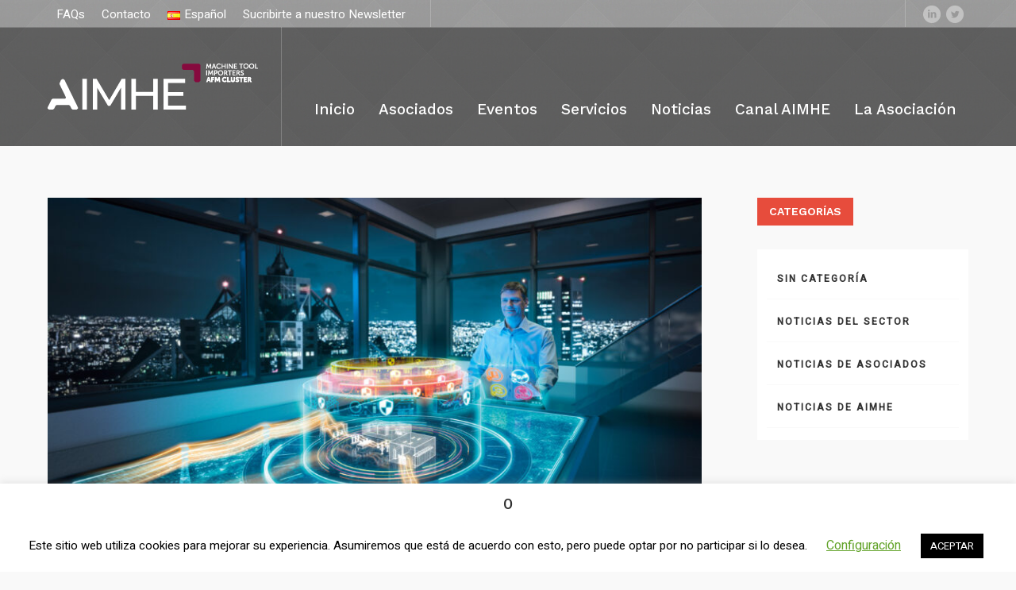

--- FILE ---
content_type: text/html; charset=UTF-8
request_url: https://aimhe.org/siemens-y-telefonica-se-alian-para-ofrecer-soluciones-integrales-de-ciberseguridad/
body_size: 16181
content:
<!DOCTYPE html>
<html lang="es-ES" class="cmsmasters_html">
<head>
<meta charset="UTF-8" />
<meta name="viewport" content="width=device-width, initial-scale=1, maximum-scale=1" />
<meta name="format-detection" content="telephone=no" />
<link rel="profile" href="http://gmpg.org/xfn/11" />
<link rel="pingback" href="https://aimhe.org/xmlrpc.php" />
<title>Siemens y Telefónica se alían para ofrecer soluciones integrales de ciberseguridad &#8211; AIMHE</title>
<link rel='dns-prefetch' href='//fonts.googleapis.com' />
<link rel='dns-prefetch' href='//s.w.org' />
<link rel="alternate" type="application/rss+xml" title="AIMHE &raquo; Feed" href="https://aimhe.org/feed/" />
<link rel="alternate" type="application/rss+xml" title="AIMHE &raquo; Feed de los comentarios" href="https://aimhe.org/comments/feed/" />
<link rel="alternate" type="application/rss+xml" title="AIMHE &raquo; Comentario Siemens y Telefónica se alían para ofrecer soluciones integrales de ciberseguridad del feed" href="https://aimhe.org/siemens-y-telefonica-se-alian-para-ofrecer-soluciones-integrales-de-ciberseguridad/feed/" />
		<script type="text/javascript">
			window._wpemojiSettings = {"baseUrl":"https:\/\/s.w.org\/images\/core\/emoji\/13.0.1\/72x72\/","ext":".png","svgUrl":"https:\/\/s.w.org\/images\/core\/emoji\/13.0.1\/svg\/","svgExt":".svg","source":{"concatemoji":"https:\/\/aimhe.org\/wp-includes\/js\/wp-emoji-release.min.js?ver=5.6.16"}};
			!function(e,a,t){var n,r,o,i=a.createElement("canvas"),p=i.getContext&&i.getContext("2d");function s(e,t){var a=String.fromCharCode;p.clearRect(0,0,i.width,i.height),p.fillText(a.apply(this,e),0,0);e=i.toDataURL();return p.clearRect(0,0,i.width,i.height),p.fillText(a.apply(this,t),0,0),e===i.toDataURL()}function c(e){var t=a.createElement("script");t.src=e,t.defer=t.type="text/javascript",a.getElementsByTagName("head")[0].appendChild(t)}for(o=Array("flag","emoji"),t.supports={everything:!0,everythingExceptFlag:!0},r=0;r<o.length;r++)t.supports[o[r]]=function(e){if(!p||!p.fillText)return!1;switch(p.textBaseline="top",p.font="600 32px Arial",e){case"flag":return s([127987,65039,8205,9895,65039],[127987,65039,8203,9895,65039])?!1:!s([55356,56826,55356,56819],[55356,56826,8203,55356,56819])&&!s([55356,57332,56128,56423,56128,56418,56128,56421,56128,56430,56128,56423,56128,56447],[55356,57332,8203,56128,56423,8203,56128,56418,8203,56128,56421,8203,56128,56430,8203,56128,56423,8203,56128,56447]);case"emoji":return!s([55357,56424,8205,55356,57212],[55357,56424,8203,55356,57212])}return!1}(o[r]),t.supports.everything=t.supports.everything&&t.supports[o[r]],"flag"!==o[r]&&(t.supports.everythingExceptFlag=t.supports.everythingExceptFlag&&t.supports[o[r]]);t.supports.everythingExceptFlag=t.supports.everythingExceptFlag&&!t.supports.flag,t.DOMReady=!1,t.readyCallback=function(){t.DOMReady=!0},t.supports.everything||(n=function(){t.readyCallback()},a.addEventListener?(a.addEventListener("DOMContentLoaded",n,!1),e.addEventListener("load",n,!1)):(e.attachEvent("onload",n),a.attachEvent("onreadystatechange",function(){"complete"===a.readyState&&t.readyCallback()})),(n=t.source||{}).concatemoji?c(n.concatemoji):n.wpemoji&&n.twemoji&&(c(n.twemoji),c(n.wpemoji)))}(window,document,window._wpemojiSettings);
		</script>
		<style type="text/css">
img.wp-smiley,
img.emoji {
	display: inline !important;
	border: none !important;
	box-shadow: none !important;
	height: 1em !important;
	width: 1em !important;
	margin: 0 .07em !important;
	vertical-align: -0.1em !important;
	background: none !important;
	padding: 0 !important;
}
</style>
	<link rel='stylesheet' id='wp-block-library-css'  href='https://aimhe.org/wp-includes/css/dist/block-library/style.min.css?ver=5.6.16' type='text/css' media='all' />
<link rel='stylesheet' id='contact-form-7-css'  href='https://aimhe.org/wp-content/plugins/contact-form-7/includes/css/styles.css?ver=5.5.6.1' type='text/css' media='all' />
<link rel='stylesheet' id='cookie-law-info-css'  href='https://aimhe.org/wp-content/plugins/cookie-law-info/legacy/public/css/cookie-law-info-public.css?ver=3.2.6' type='text/css' media='all' />
<link rel='stylesheet' id='cookie-law-info-gdpr-css'  href='https://aimhe.org/wp-content/plugins/cookie-law-info/legacy/public/css/cookie-law-info-gdpr.css?ver=3.2.6' type='text/css' media='all' />
<link rel='stylesheet' id='rs-plugin-settings-css'  href='https://aimhe.org/wp-content/plugins/revslider/public/assets/css/settings.css?ver=5.4.8.3' type='text/css' media='all' />
<style id='rs-plugin-settings-inline-css' type='text/css'>
#rs-demo-id {}
</style>
<link rel='stylesheet' id='wp-event-manager-event-tags-frontend-css'  href='https://aimhe.org/wp-content/plugins/wp-event-manager-event-tags/assets/css/style.min.css?ver=5.6.16' type='text/css' media='all' />
<link rel='stylesheet' id='wp-event-manager-frontend-css'  href='https://aimhe.org/wp-content/plugins/wp-event-manager/assets/css/frontend.min.css?ver=5.6.16' type='text/css' media='all' />
<link rel='stylesheet' id='wp-event-manager-jquery-ui-css-css'  href='https://aimhe.org/wp-content/plugins/wp-event-manager/assets/js/jquery-ui/jquery-ui.css?ver=5.6.16' type='text/css' media='all' />
<link rel='stylesheet' id='wp-event-manager-jquery-timepicker-css-css'  href='https://aimhe.org/wp-content/plugins/wp-event-manager/assets/js/jquery-timepicker/jquery.timepicker.min.css?ver=5.6.16' type='text/css' media='all' />
<link rel='stylesheet' id='wp-event-manager-grid-style-css'  href='https://aimhe.org/wp-content/plugins/wp-event-manager/assets/css/wpem-grid.min.css?ver=5.6.16' type='text/css' media='all' />
<link rel='stylesheet' id='wp-event-manager-font-style-css'  href='https://aimhe.org/wp-content/plugins/wp-event-manager/assets/fonts/style.css?ver=5.6.16' type='text/css' media='all' />
<link rel='stylesheet' id='ivory-search-styles-css'  href='https://aimhe.org/wp-content/plugins/add-search-to-menu/public/css/ivory-search.min.css?ver=5.5.7' type='text/css' media='all' />
<link rel='stylesheet' id='heavy-theme-style-css'  href='https://aimhe.org/wp-content/themes/heavy/style.css?ver=1.0.0' type='text/css' media='screen, print' />
<link rel='stylesheet' id='heavy-style-css'  href='https://aimhe.org/wp-content/themes/heavy/theme-framework/theme-style/css/style.css?ver=1.0.0' type='text/css' media='screen, print' />
<style id='heavy-style-inline-css' type='text/css'>

	.header_mid .header_mid_inner .logo_wrap {
		width : 265px;
	}

	.header_mid_inner .logo img.logo_retina {
		width : 132.5px;
	}


			.headline_outer {
				background-image:url(https://aimhe.org/wp-content/uploads/2019/01/05.jpg);
				background-repeat:no-repeat;
				background-attachment:scroll;
				background-size:cover;
			}
			
			.headline_outer:not(.cmsmasters_headline_img_enabled) .headline_color {
				background-color:#f9f9f9;
			}
			
			.headline_outer:not(.cmsmasters_headline_img_enabled) .cmsmasters_dot:before {
				background-image:-webkit-linear-gradient(90deg, #f9f9f9 5px, transparent 0px);
				background-image:-moz-linear-gradient(90deg, #f9f9f9 5px, transparent 0px);
				background-image:-ms-linear-gradient(90deg, #f9f9f9 5px, transparent 0px);
				background-image:-o-linear-gradient(90deg, #f9f9f9 5px, transparent 0px);
				background-image:linear-gradient(90deg, #f9f9f9 5px, transparent 0px);
			}
			
			.headline_outer:not(.cmsmasters_headline_img_enabled) .cmsmasters_dot:after {
				background-image:-webkit-linear-gradient(0deg, #f9f9f9 5px, transparent 0px);
				background-image:-moz-linear-gradient(0deg, #f9f9f9 5px, transparent 0px);
				background-image:-ms-linear-gradient(0deg, #f9f9f9 5px, transparent 0px);
				background-image:-o-linear-gradient(0deg, #f9f9f9 5px, transparent 0px);
				background-image:linear-gradient(0deg, #f9f9f9 5px, transparent 0px);
			}
			
			.headline_inner.align_center, 
			.headline_inner:not(.align_center) .headline_aligner, 
			.cmsmasters_breadcrumbs_aligner {
				min-height:110px;
			}
			

	.header_top {
		height : 34px;
	}
	
	.header_mid {
		height : 150px;
	}
	
	.header_bot {
		height : 65px;
	}
	
	#page.cmsmasters_heading_after_header #middle, 
	#page.cmsmasters_heading_under_header #middle .headline .headline_outer {
		padding-top : 150px;
	}
	
	#page.cmsmasters_heading_after_header.enable_header_top #middle, 
	#page.cmsmasters_heading_under_header.enable_header_top #middle .headline .headline_outer {
		padding-top : 184px;
	}
	
	#page.cmsmasters_heading_after_header.enable_header_bottom #middle, 
	#page.cmsmasters_heading_under_header.enable_header_bottom #middle .headline .headline_outer {
		padding-top : 215px;
	}
	
	#page.cmsmasters_heading_after_header.enable_header_top.enable_header_bottom #middle, 
	#page.cmsmasters_heading_under_header.enable_header_top.enable_header_bottom #middle .headline .headline_outer {
		padding-top : 249px;
	}
	
	@media only screen and (max-width: 1024px) {
		.header_top,
		.header_mid,
		.header_bot {
			height : auto;
		}
		
		.header_mid .header_mid_inner > div {
			height : 150px;
		}
		
		.header_bot .header_bot_inner > div {
			height : 65px;
		}
		
		#page.cmsmasters_heading_after_header #middle, 
		#page.cmsmasters_heading_under_header #middle .headline .headline_outer, 
		#page.cmsmasters_heading_after_header.enable_header_top #middle, 
		#page.cmsmasters_heading_under_header.enable_header_top #middle .headline .headline_outer, 
		#page.cmsmasters_heading_after_header.enable_header_bottom #middle, 
		#page.cmsmasters_heading_under_header.enable_header_bottom #middle .headline .headline_outer, 
		#page.cmsmasters_heading_after_header.enable_header_top.enable_header_bottom #middle, 
		#page.cmsmasters_heading_under_header.enable_header_top.enable_header_bottom #middle .headline .headline_outer {
			padding-top : 0 !important;
		}
	}
	
	@media only screen and (max-width: 540px) {
		.header_mid .header_mid_inner > div, 
		.header_bot .header_bot_inner > div {
			height:auto;
		}
	}

</style>
<link rel='stylesheet' id='heavy-adaptive-css'  href='https://aimhe.org/wp-content/themes/heavy/theme-framework/theme-style/css/adaptive.css?ver=1.0.0' type='text/css' media='screen, print' />
<link rel='stylesheet' id='heavy-retina-css'  href='https://aimhe.org/wp-content/themes/heavy/theme-framework/theme-style/css/retina.css?ver=1.0.0' type='text/css' media='screen' />
<link rel='stylesheet' id='heavy-icons-css'  href='https://aimhe.org/wp-content/themes/heavy/css/fontello.css?ver=1.0.0' type='text/css' media='screen' />
<link rel='stylesheet' id='heavy-icons-custom-css'  href='https://aimhe.org/wp-content/themes/heavy/theme-vars/theme-style/css/fontello-custom.css?ver=1.0.0' type='text/css' media='screen' />
<link rel='stylesheet' id='animate-css'  href='https://aimhe.org/wp-content/themes/heavy/css/animate.css?ver=1.0.0' type='text/css' media='screen' />
<link rel='stylesheet' id='ilightbox-css'  href='https://aimhe.org/wp-content/themes/heavy/css/ilightbox.css?ver=2.2.0' type='text/css' media='screen' />
<link rel='stylesheet' id='ilightbox-skin-dark-css'  href='https://aimhe.org/wp-content/themes/heavy/css/ilightbox-skins/dark-skin.css?ver=2.2.0' type='text/css' media='screen' />
<link rel='stylesheet' id='heavy-fonts-schemes-css'  href='https://aimhe.org/wp-content/uploads/cmsmasters_styles/heavy.css?ver=1.0.0' type='text/css' media='screen' />
<link rel='stylesheet' id='google-fonts-css'  href='//fonts.googleapis.com/css?family=Heebo%3A400%2C500%7CWork+Sans%3A400%2C500%2C600%2C700&#038;ver=5.6.16' type='text/css' media='all' />
<link rel='stylesheet' id='heavy-gutenberg-frontend-style-css'  href='https://aimhe.org/wp-content/themes/heavy/gutenberg/cmsmasters-framework/theme-style/css/frontend-style.css?ver=1.0.0' type='text/css' media='screen' />
<link rel='stylesheet' id='recent-posts-widget-with-thumbnails-public-style-css'  href='https://aimhe.org/wp-content/plugins/recent-posts-widget-with-thumbnails/public.css?ver=7.1.1' type='text/css' media='all' />
<script type='text/javascript' src='https://aimhe.org/wp-content/plugins/wp-jquery-update-test/assets/jquery-1.12.4-wp.min.js?ver=1.12.4-wp' id='jquery-core-js'></script>
<script type='text/javascript' src='https://aimhe.org/wp-content/plugins/wp-jquery-update-test/assets/jquery-migrate-1.4.1.js?ver=1,4,1' id='jquery-migrate-js'></script>
<script type='text/javascript' id='cookie-law-info-js-extra'>
/* <![CDATA[ */
var Cli_Data = {"nn_cookie_ids":[],"cookielist":[],"non_necessary_cookies":[],"ccpaEnabled":"","ccpaRegionBased":"","ccpaBarEnabled":"","strictlyEnabled":["necessary","obligatoire"],"ccpaType":"gdpr","js_blocking":"","custom_integration":"","triggerDomRefresh":"","secure_cookies":""};
var cli_cookiebar_settings = {"animate_speed_hide":"500","animate_speed_show":"500","background":"#FFF","border":"#b1a6a6c2","border_on":"","button_1_button_colour":"#000","button_1_button_hover":"#000000","button_1_link_colour":"#fff","button_1_as_button":"1","button_1_new_win":"","button_2_button_colour":"#333","button_2_button_hover":"#292929","button_2_link_colour":"#444","button_2_as_button":"","button_2_hidebar":"","button_3_button_colour":"#000","button_3_button_hover":"#000000","button_3_link_colour":"#fff","button_3_as_button":"1","button_3_new_win":"","button_4_button_colour":"#000","button_4_button_hover":"#000000","button_4_link_colour":"#62a329","button_4_as_button":"","button_7_button_colour":"#61a229","button_7_button_hover":"#4e8221","button_7_link_colour":"#fff","button_7_as_button":"1","button_7_new_win":"","font_family":"inherit","header_fix":"","notify_animate_hide":"1","notify_animate_show":"","notify_div_id":"#cookie-law-info-bar","notify_position_horizontal":"right","notify_position_vertical":"bottom","scroll_close":"","scroll_close_reload":"","accept_close_reload":"","reject_close_reload":"","showagain_tab":"1","showagain_background":"#fff","showagain_border":"#000","showagain_div_id":"#cookie-law-info-again","showagain_x_position":"100px","text":"#000","show_once_yn":"","show_once":"10000","logging_on":"","as_popup":"","popup_overlay":"1","bar_heading_text":"0","cookie_bar_as":"banner","popup_showagain_position":"bottom-right","widget_position":"left"};
var log_object = {"ajax_url":"https:\/\/aimhe.org\/wp-admin\/admin-ajax.php"};
/* ]]> */
</script>
<script type='text/javascript' src='https://aimhe.org/wp-content/plugins/cookie-law-info/legacy/public/js/cookie-law-info-public.js?ver=3.2.6' id='cookie-law-info-js'></script>
<script type='text/javascript' src='https://aimhe.org/wp-content/themes/heavy/js/debounced-resize.min.js?ver=1.0.0' id='debounced-resize-js'></script>
<script type='text/javascript' src='https://aimhe.org/wp-content/themes/heavy/js/modernizr.min.js?ver=1.0.0' id='modernizr-js'></script>
<script type='text/javascript' src='https://aimhe.org/wp-content/themes/heavy/js/respond.min.js?ver=1.0.0' id='respond-js'></script>
<script type='text/javascript' src='https://aimhe.org/wp-content/themes/heavy/js/jquery.iLightBox.min.js?ver=2.2.0' id='iLightBox-js'></script>
<script type='text/javascript' id='ai-js-js-extra'>
/* <![CDATA[ */
var MyAjax = {"ajaxurl":"https:\/\/aimhe.org\/wp-admin\/admin-ajax.php","security":"fbc30e64a8"};
/* ]]> */
</script>
<script type='text/javascript' src='https://aimhe.org/wp-content/plugins/advanced-iframe/js/ai.min.js?ver=198901' id='ai-js-js'></script>
<link rel="https://api.w.org/" href="https://aimhe.org/wp-json/" /><link rel="alternate" type="application/json" href="https://aimhe.org/wp-json/wp/v2/posts/11744" /><link rel="EditURI" type="application/rsd+xml" title="RSD" href="https://aimhe.org/xmlrpc.php?rsd" />
<link rel="wlwmanifest" type="application/wlwmanifest+xml" href="https://aimhe.org/wp-includes/wlwmanifest.xml" /> 
<meta name="generator" content="WordPress 5.6.16" />
<link rel="canonical" href="https://aimhe.org/siemens-y-telefonica-se-alian-para-ofrecer-soluciones-integrales-de-ciberseguridad/" />
<link rel='shortlink' href='https://aimhe.org/?p=11744' />
<link rel="alternate" type="application/json+oembed" href="https://aimhe.org/wp-json/oembed/1.0/embed?url=https%3A%2F%2Faimhe.org%2Fsiemens-y-telefonica-se-alian-para-ofrecer-soluciones-integrales-de-ciberseguridad%2F" />
<link rel="alternate" type="text/xml+oembed" href="https://aimhe.org/wp-json/oembed/1.0/embed?url=https%3A%2F%2Faimhe.org%2Fsiemens-y-telefonica-se-alian-para-ofrecer-soluciones-integrales-de-ciberseguridad%2F&#038;format=xml" />
 <style> .ppw-ppf-input-container { background-color: !important; padding: px!important; border-radius: px!important; } .ppw-ppf-input-container div.ppw-ppf-headline { font-size: px!important; font-weight: !important; color: !important; } .ppw-ppf-input-container div.ppw-ppf-desc { font-size: px!important; font-weight: !important; color: !important; } .ppw-ppf-input-container label.ppw-pwd-label { font-size: px!important; font-weight: !important; color: !important; } div.ppwp-wrong-pw-error { font-size: px!important; font-weight: !important; color: #dc3232!important; background: !important; } .ppw-ppf-input-container input[type='submit'] { color: !important; background: !important; } .ppw-ppf-input-container input[type='submit']:hover { color: !important; background: !important; } .ppw-ppf-desc-below { font-size: px!important; font-weight: !important; color: !important; } </style>  <style> .ppw-form { background-color: !important; padding: px!important; border-radius: px!important; } .ppw-headline.ppw-pcp-pf-headline { font-size: px!important; font-weight: !important; color: !important; } .ppw-description.ppw-pcp-pf-desc { font-size: px!important; font-weight: !important; color: !important; } .ppw-pcp-pf-desc-above-btn { display: block; } .ppw-pcp-pf-desc-below-form { font-size: px!important; font-weight: !important; color: !important; } .ppw-input label.ppw-pcp-password-label { font-size: px!important; font-weight: !important; color: !important; } .ppw-form input[type='submit'] { color: !important; background: !important; } .ppw-form input[type='submit']:hover { color: !important; background: !important; } div.ppw-error.ppw-pcp-pf-error-msg { font-size: px!important; font-weight: !important; color: #dc3232!important; background: !important; } </style> <meta name="generator" content="Powered by Visual Composer Website Builder - fast and easy-to-use drag and drop visual editor for WordPress."/><noscript><style>.vce-row-container .vcv-lozad {display: none}</style></noscript>
<style type="text/css"></style>
<meta name="generator" content="Powered by Slider Revolution 5.4.8.3 - responsive, Mobile-Friendly Slider Plugin for WordPress with comfortable drag and drop interface." />
<style>
.synved-social-resolution-single {
display: inline-block;
}
.synved-social-resolution-normal {
display: inline-block;
}
.synved-social-resolution-hidef {
display: none;
}

@media only screen and (min--moz-device-pixel-ratio: 2),
only screen and (-o-min-device-pixel-ratio: 2/1),
only screen and (-webkit-min-device-pixel-ratio: 2),
only screen and (min-device-pixel-ratio: 2),
only screen and (min-resolution: 2dppx),
only screen and (min-resolution: 192dpi) {
	.synved-social-resolution-normal {
	display: none;
	}
	.synved-social-resolution-hidef {
	display: inline-block;
	}
}
</style><link rel="icon" href="https://aimhe.org/wp-content/uploads/2023/09/cropped-AIMHE-favicon-32x32.png" sizes="32x32" />
<link rel="icon" href="https://aimhe.org/wp-content/uploads/2023/09/cropped-AIMHE-favicon-192x192.png" sizes="192x192" />
<link rel="apple-touch-icon" href="https://aimhe.org/wp-content/uploads/2023/09/cropped-AIMHE-favicon-180x180.png" />
<meta name="msapplication-TileImage" content="https://aimhe.org/wp-content/uploads/2023/09/cropped-AIMHE-favicon-270x270.png" />
<script type="text/javascript">function setREVStartSize(e){									
						try{ e.c=jQuery(e.c);var i=jQuery(window).width(),t=9999,r=0,n=0,l=0,f=0,s=0,h=0;
							if(e.responsiveLevels&&(jQuery.each(e.responsiveLevels,function(e,f){f>i&&(t=r=f,l=e),i>f&&f>r&&(r=f,n=e)}),t>r&&(l=n)),f=e.gridheight[l]||e.gridheight[0]||e.gridheight,s=e.gridwidth[l]||e.gridwidth[0]||e.gridwidth,h=i/s,h=h>1?1:h,f=Math.round(h*f),"fullscreen"==e.sliderLayout){var u=(e.c.width(),jQuery(window).height());if(void 0!=e.fullScreenOffsetContainer){var c=e.fullScreenOffsetContainer.split(",");if (c) jQuery.each(c,function(e,i){u=jQuery(i).length>0?u-jQuery(i).outerHeight(!0):u}),e.fullScreenOffset.split("%").length>1&&void 0!=e.fullScreenOffset&&e.fullScreenOffset.length>0?u-=jQuery(window).height()*parseInt(e.fullScreenOffset,0)/100:void 0!=e.fullScreenOffset&&e.fullScreenOffset.length>0&&(u-=parseInt(e.fullScreenOffset,0))}f=u}else void 0!=e.minHeight&&f<e.minHeight&&(f=e.minHeight);e.c.closest(".rev_slider_wrapper").css({height:f})					
						}catch(d){console.log("Failure at Presize of Slider:"+d)}						
					};</script>
		<style type="text/css" id="wp-custom-css">
			.card-img-top {
  object-fit: contain !important;
  object-position: center center !important;
}		</style>
		<style type="text/css" media="screen">.is-menu path.search-icon-path { fill: #848484;}body .popup-search-close:after, body .search-close:after { border-color: #848484;}body .popup-search-close:before, body .search-close:before { border-color: #848484;}</style>			<style type="text/css">
						#is-ajax-search-result-11178 .is-ajax-search-post,                        
	            #is-ajax-search-result-11178 .is-show-more-results,
	            #is-ajax-search-details-11178 .is-ajax-search-items > div {
					background-color: #efefef !important;
				}
            			.is-form-id-11178 .is-search-submit:focus,
			.is-form-id-11178 .is-search-submit:hover,
			.is-form-id-11178 .is-search-submit,
            .is-form-id-11178 .is-search-icon {
			                        border-color: #dd3333 !important;			}
            			.is-form-id-11178 .is-search-input::-webkit-input-placeholder {
			    color: #cccccc !important;
			}
			.is-form-id-11178 .is-search-input:-moz-placeholder {
			    color: #cccccc !important;
			    opacity: 1;
			}
			.is-form-id-11178 .is-search-input::-moz-placeholder {
			    color: #cccccc !important;
			    opacity: 1;
			}
			.is-form-id-11178 .is-search-input:-ms-input-placeholder {
			    color: #cccccc !important;
			}
                        			.is-form-style-1.is-form-id-11178 .is-search-input:focus,
			.is-form-style-1.is-form-id-11178 .is-search-input:hover,
			.is-form-style-1.is-form-id-11178 .is-search-input,
			.is-form-style-2.is-form-id-11178 .is-search-input:focus,
			.is-form-style-2.is-form-id-11178 .is-search-input:hover,
			.is-form-style-2.is-form-id-11178 .is-search-input,
			.is-form-style-3.is-form-id-11178 .is-search-input:focus,
			.is-form-style-3.is-form-id-11178 .is-search-input:hover,
			.is-form-style-3.is-form-id-11178 .is-search-input,
			.is-form-id-11178 .is-search-input:focus,
			.is-form-id-11178 .is-search-input:hover,
			.is-form-id-11178 .is-search-input {
                                color: #cccccc !important;                                border-color: #ffffff !important;                                background-color: #ffffff !important;			}
                        			</style>
		</head>
<body class="post-template-default single single-post postid-11744 single-format-standard vcwb heavy">


<!-- Start Page -->
<div id="page" class="chrome_only cmsmasters_liquid fixed_header enable_header_top cmsmasters_heading_under_header hfeed site">

<!-- Start Main -->
<div id="main">
	
<!-- Start Header -->
<header id="header">
	<div class="header_top" data-height="34"><div class="header_top_outer"><div class="header_top_inner"><div class="header_top_right">
<div class="social_wrap">
	<div class="social_wrap_inner">
		<ul>
				<li>
					<a href="https://www.linkedin.com/pub/aimhe-asociaci%C3%B3n-importadores-m%C3%A1quina-herramienta-espa%C3%B1a/53/952/941" class="cmsmasters_social_icon cmsmasters_social_icon_1 cmsmasters-icon-linkedin-circled" title="Linkedin" target="_blank"></a>
				</li>
				<li>
					<a href="https://twitter.com/aimhe_spain" class="cmsmasters_social_icon cmsmasters_social_icon_2 cmsmasters-icon-twitter-circled" title="Twitter"></a>
				</li>
		</ul>
	</div>
</div></div><div class="header_top_left"><div class="top_nav_wrap"><a class="responsive_top_nav" href="javascript:void(0)"><span></span></a><nav><div class="menu-top-line-navigation-container"><ul id="top_line_nav" class="top_line_nav"><li id="menu-item-3242" class="menu-item menu-item-type-post_type menu-item-object-page menu-item-3242"><a href="https://aimhe.org/faqs/"><span class="nav_item_wrap">FAQs</span></a></li>
<li id="menu-item-13589" class="menu-item menu-item-type-post_type menu-item-object-page menu-item-13589"><a href="https://aimhe.org/contacts/"><span class="nav_item_wrap">Contacto</span></a></li>
<li id="menu-item-13524" class="pll-parent-menu-item menu-item menu-item-type-custom menu-item-object-custom current-menu-parent menu-item-has-children menu-item-13524"><a href="#pll_switcher"><span class="nav_item_wrap"><img src="[data-uri]" alt="Español" width="16" height="11" style="width: 16px; height: 11px;" /><span style="margin-left:0.3em;">Español</span></span></a>
<ul class="sub-menu">
	<li id="menu-item-13524-en" class="lang-item lang-item-1112 lang-item-en no-translation lang-item-first menu-item menu-item-type-custom menu-item-object-custom menu-item-13524-en"><a href="https://aimhe.org/en/home/" hreflang="en-GB" lang="en-GB"><span class="nav_item_wrap"><img src="[data-uri]" alt="English" width="16" height="11" style="width: 16px; height: 11px;" /><span style="margin-left:0.3em;">English</span></span></a></li>
	<li id="menu-item-13524-es" class="lang-item lang-item-1115 lang-item-es current-lang menu-item menu-item-type-custom menu-item-object-custom menu-item-13524-es"><a href="https://aimhe.org/siemens-y-telefonica-se-alian-para-ofrecer-soluciones-integrales-de-ciberseguridad/" hreflang="es-ES" lang="es-ES"><span class="nav_item_wrap"><img src="[data-uri]" alt="Español" width="16" height="11" style="width: 16px; height: 11px;" /><span style="margin-left:0.3em;">Español</span></span></a></li>
</ul>
</li>
<li id="menu-item-13775" class="menu-item menu-item-type-post_type menu-item-object-page menu-item-13775"><a href="https://aimhe.org/news/"><span class="nav_item_wrap">Sucribirte a nuestro Newsletter</span></a></li>
</ul></div></nav></div></div></div></div><div class="header_top_but closed"><span class="cmsmasters_theme_icon_slide_bottom"></span></div></div><div class="header_mid" data-height="150"><div class="header_mid_outer"><div class="header_mid_inner"><div class="logo_wrap"><a href="https://aimhe.org/" title="AIMHE" class="logo">
	<img src="https://aimhe.org/wp-content/uploads/2023/09/aimhe_neg_col.png" alt="AIMHE" /><img class="logo_retina" src="https://aimhe.org/wp-content/uploads/2023/09/aimhe_neg_col.png" alt="AIMHE" width="133" height="29" /></a>
</div><div class="resp_mid_nav_wrap"><div class="resp_mid_nav_outer"><a class="responsive_nav resp_mid_nav" href="javascript:void(0)"><span></span></a></div></div><!-- Start Navigation --><div class="mid_nav_wrap"><nav><div class="menu-primary-navigation-container"><ul id="navigation" class="mid_nav navigation"><li id="menu-item-3236" class="menu-item menu-item-type-custom menu-item-object-custom menu-item-3236 menu-item-depth-0"><a href="/"><span class="nav_item_wrap"><span class="nav_title">Inicio</span></span></a></li>
<li id="menu-item-13620" class="menu-item menu-item-type-post_type menu-item-object-page menu-item-13620 menu-item-depth-0"><a href="https://aimhe.org/asociados/"><span class="nav_item_wrap"><span class="nav_title">Asociados</span></span></a></li>
<li id="menu-item-14907" class="menu-item menu-item-type-post_type menu-item-object-page menu-item-14907 menu-item-depth-0"><a href="https://aimhe.org/eventos/"><span class="nav_item_wrap"><span class="nav_title">Eventos</span></span></a></li>
<li id="menu-item-11249" class="menu-item menu-item-type-post_type menu-item-object-page menu-item-11249 menu-item-depth-0"><a href="https://aimhe.org/servicios/"><span class="nav_item_wrap"><span class="nav_title">Servicios</span></span></a></li>
<li id="menu-item-13768" class="menu-item menu-item-type-post_type menu-item-object-page menu-item-13768 menu-item-depth-0"><a href="https://aimhe.org/noticias/"><span class="nav_item_wrap"><span class="nav_title">Noticias</span></span></a></li>
<li id="menu-item-13677" class="menu-item menu-item-type-custom menu-item-object-custom menu-item-13677 menu-item-depth-0"><a target="_blank" href="https://www.youtube.com/@aimhe9359/videos"><span class="nav_item_wrap"><span class="nav_title">Canal AIMHE</span></span></a></li>
<li id="menu-item-3235" class="menu-item menu-item-type-custom menu-item-object-custom menu-item-has-children menu-item-3235 menu-item-depth-0"><a><span class="nav_item_wrap"><span class="nav_title">La Asociación</span></span></a>
<ul class="sub-menu">
	<li id="menu-item-3252" class="menu-item menu-item-type-post_type menu-item-object-page menu-item-3252 menu-item-depth-1"><a href="https://aimhe.org/nosotros/"><span class="nav_item_wrap"><span class="nav_title">Nosotros</span></span></a>	</li>
	<li id="menu-item-15006" class="menu-item menu-item-type-post_type menu-item-object-page menu-item-15006 menu-item-depth-1"><a href="https://aimhe.org/asamblea-general/"><span class="nav_item_wrap"><span class="nav_title">Asamblea General</span></span></a>	</li>
	<li id="menu-item-14989" class="menu-item menu-item-type-post_type menu-item-object-page menu-item-14989 menu-item-depth-1"><a href="https://aimhe.org/junta-directiva/"><span class="nav_item_wrap"><span class="nav_title">Junta Directiva</span></span></a>	</li>
	<li id="menu-item-3255" class="menu-item menu-item-type-post_type menu-item-object-page menu-item-3255 menu-item-depth-1"><a href="https://aimhe.org/faqs/"><span class="nav_item_wrap"><span class="nav_title">FAQs</span></span></a>	</li>
	<li id="menu-item-3245" class="menu-item menu-item-type-post_type menu-item-object-page menu-item-3245 menu-item-depth-1"><a href="https://aimhe.org/contacts/"><span class="nav_item_wrap"><span class="nav_title">Contacto</span></span></a>	</li>
</ul>
</li>
</ul></div></nav></div><!-- Finish Navigation --></div></div></div></header>
<!-- Finish Header -->


<!-- Start Middle -->
<div id="middle">
<div class="headline cmsmasters_color_scheme_default">
				<div class="headline_outer cmsmasters_headline_disabled cmsmasters_headline_img_enabled">
					<div class="headline_color"></div></div>
			</div><div class="middle_inner">
<div class="content_wrap r_sidebar">

<!-- Start Content -->
<div class="content entry">
	<div class="blog opened-article"><!-- Start Post Single Article -->
<article id="post-11744" class="cmsmasters_open_post post-11744 post type-post status-publish format-standard has-post-thumbnail hentry category-noticias-de-asociados">
	<figure class="cmsmasters_img_wrap"><a href="https://aimhe.org/wp-content/uploads/2020/06/Acuerdo-Siemens-Telefonica-ciberseguridad-002-scaled.jpg" title="Siemens y Telefónica se alían para ofrecer soluciones integrales de ciberseguridad" rel="ilightbox[cmsmasters_open_post_img_697c75f41e212]" class="cmsmasters_img_link"><img width="860" height="484" src="https://aimhe.org/wp-content/uploads/2020/06/Acuerdo-Siemens-Telefonica-ciberseguridad-002-860x484.jpg" class=" wp-post-image" alt="Siemens y Telefónica se alían para ofrecer soluciones integrales de ciberseguridad" loading="lazy" title="Cyber Security Keyvisual" srcset="https://aimhe.org/wp-content/uploads/2020/06/Acuerdo-Siemens-Telefonica-ciberseguridad-002-860x484.jpg 860w, https://aimhe.org/wp-content/uploads/2020/06/Acuerdo-Siemens-Telefonica-ciberseguridad-002-300x169.jpg 300w, https://aimhe.org/wp-content/uploads/2020/06/Acuerdo-Siemens-Telefonica-ciberseguridad-002-1024x576.jpg 1024w, https://aimhe.org/wp-content/uploads/2020/06/Acuerdo-Siemens-Telefonica-ciberseguridad-002-768x432.jpg 768w, https://aimhe.org/wp-content/uploads/2020/06/Acuerdo-Siemens-Telefonica-ciberseguridad-002-1536x864.jpg 1536w, https://aimhe.org/wp-content/uploads/2020/06/Acuerdo-Siemens-Telefonica-ciberseguridad-002-2048x1152.jpg 2048w, https://aimhe.org/wp-content/uploads/2020/06/Acuerdo-Siemens-Telefonica-ciberseguridad-002-580x326.jpg 580w, https://aimhe.org/wp-content/uploads/2020/06/Acuerdo-Siemens-Telefonica-ciberseguridad-002-1160x653.jpg 1160w, https://aimhe.org/wp-content/uploads/2020/06/Acuerdo-Siemens-Telefonica-ciberseguridad-002-1320x743.jpg 1320w" sizes="(max-width: 860px) 100vw, 860px" /></a></figure><div class="cmsmasters_post_cont_inner"><div class="cmsmasters_post_cont_inner_dot"></div><div class="cmsmasters_post_cont_info entry-meta"><span class="cmsmasters_post_category"><a href="https://aimhe.org/category/noticias-de-asociados/" class="cmsmasters_cat_color cmsmasters_cat_1107" rel="category tag">Noticias de Asociados</a></span></div><header class="cmsmasters_post_header entry-header"><h2 class="cmsmasters_post_title entry-title">Siemens y Telefónica se alían para ofrecer soluciones integrales de ciberseguridad</h2></header><footer class="cmsmasters_post_footer entry-meta"><span class="cmsmasters_post_date"><abbr class="published" title="11/06/2020">11/06/2020</abbr><abbr class="dn date updated" title="11/06/2020">11/06/2020</abbr></span></footer></div><div class="cmsmasters_post_content entry-content cmsmasters_post_content_padding"><ul>
<li><strong>Para garantizar al máximo la robustez de las instalaciones y redes de comunicaciones en infraestructuras críticas, en la Industria 4.0 y en el resto de las empresas públicas y privadas donde sea necesario minimizar el impacto de cualquier posible ciberataque, ofrecerán soluciones que satisfagan las necesidades en el mundo IT/OT.</strong></li>
<li><strong>Telefónica ofrece sus capacidades como proveedor de servicios de seguridad gestionada (MSSP), donde es líder del mercado en España, así como su amplia experiencia en el ámbito IT para complementar el diseño del plan de seguridad del cliente y actuar en el caso de que se detecte cualquier vulnerabilidad en los ámbitos público y </strong></li>
<li><strong>Siemens Digital Industries aporta a los sectores su experiencia y liderazgo en el mundo OT gracias a sus tecnologías avanzadas en ciberseguridad y en transformación digital </strong></li>
</ul>
<p><strong> </strong></p>
<p>Telefónica y Siemens ofrecerán soluciones integrales de ciberseguridad IT/OT con las que acompañar a sus clientes en el camino de la transformación digital. Gracias a esta propuesta conjunta a lo largo de toda la cadena de valor, se dará respuesta segura a los desafíos de conectividad inherentes a la digitalización, garantizando al máximo la robustez de las instalaciones y de las redes de comunicaciones y minimizando el impacto de cualquier posible ciberataque.</p>
<p>La ciberseguridad es fundamental para las infraestructuras críticas, la Industria 4.0 y para el resto de las empresas públicas y privadas. El Instituto Nacional de Ciberseguridad (INCIBE) gestionó más de 100.000 incidentes relacionados con los ciberataques durante el pasado año 2019.</p>
<p>Siemens Digital Industries aporta su tecnología y servicios de consultoría/auditoría incorporando productos digitales de alto valor añadido, tanto en el terreno de los componentes de red industriales como en el área de los controladores y sistemas de visualización, ofreciendo adicionalmente un bastionado de estos equipos, una comunicación encriptada y una realización de backups de datos y programas, para conseguir en definitiva sistemas resilientes.</p>
<p>Por su parte, Telefónica ofrece su amplio portfolio de servicios de seguridad y toda su amplia experiencia en el ámbito IT para complementar el diseño del plan de seguridad del cliente y actuar en el caso de que se detecte cualquier vulnerabilidad gracias a que se están supervisando en tiempo real las infraestructuras.</p>
<p>Siemens Digital Industries, en su afán por proteger la economía española, ha puesto en marcha varias iniciativas en los últimos años. La primera de ellas fue aliarse con INCIBE para apoyar la creación de un laboratorio de ciberseguridad en el Clúster de León que se emplea como banco de pruebas para desarrollar en vivo herramientas, procedimientos y controles de seguridad con los que examinar los sistemas de automatización y digitalización de las empresas españolas.</p>
<p>Adicionalmente, Siemens dispone de un laboratorio homologado de lucha contra la ciberdelincuencia que forma parte de la RNLI (Red Nacional de Laboratorios Industriales) en su Sede Central de Tres Cantos (Madrid).</p>
<p>En la esfera internacional Siemens ha creado el ‘Cibersecurity Charter of Trust’, una alianza que impulsa y fomenta las buenas prácticas en el ámbito de la ciberseguridad en toda la cadena de valor de la economía y que está formada por importantes multinacionales y asociaciones sectoriales.</p>
<p>Telefónica siempre ha tenido una especial sensibilidad en este terreno de la seguridad, potenciando estos aspectos a través de ElevenPaths, la compañía de ciberseguridad parte de la nueva Telefónica Tech, desde donde impulsa todos los esfuerzos en esta materia y ha sido reconocida por analistas líderes del sector como Gartner, Forrester, Ovum o Frost and Sullivan. La seguridad es algo intrínseco a la operativa interna de la compañía, como a los productos y servicios que ofrece a sus clientes. Con más de 30 años preocupados por la seguridad de sus instalaciones, redes y sistemas, y más de 15 años prestando servicios de seguridad gestionada a sus clientes, Telefónica se posiciona como líder del mercado de seguridad en España y con el reconocimiento de los principales analistas del mercado.</p>
<p>Telefónica cuenta con las mejores soluciones y tecnologías para proteger a sus clientes de posibles incidentes de seguridad, así con capacidades de detección y respuesta gracias a su red global de Centros de Operaciones de Seguridad (SOCs) que cuentan con el mayor número de personal certificado en las principales tecnologías del mercado. Apuesta por la innovación y el desarrollo de soluciones de ciberseguridad que pone en valor sus servicios.</p>
<p><img loading="lazy" class="alignleft wp-image-11748" src="https://aimhe.org/wp-content/uploads/2020/06/Soluciones-ciberseguridad-Telefonica-Siemens-3-002-300x141.jpg" alt="" width="349" height="164" srcset="https://aimhe.org/wp-content/uploads/2020/06/Soluciones-ciberseguridad-Telefonica-Siemens-3-002-300x141.jpg 300w, https://aimhe.org/wp-content/uploads/2020/06/Soluciones-ciberseguridad-Telefonica-Siemens-3-002-1024x482.jpg 1024w, https://aimhe.org/wp-content/uploads/2020/06/Soluciones-ciberseguridad-Telefonica-Siemens-3-002-768x362.jpg 768w, https://aimhe.org/wp-content/uploads/2020/06/Soluciones-ciberseguridad-Telefonica-Siemens-3-002-1536x723.jpg 1536w, https://aimhe.org/wp-content/uploads/2020/06/Soluciones-ciberseguridad-Telefonica-Siemens-3-002-2048x964.jpg 2048w, https://aimhe.org/wp-content/uploads/2020/06/Soluciones-ciberseguridad-Telefonica-Siemens-3-002-580x273.jpg 580w, https://aimhe.org/wp-content/uploads/2020/06/Soluciones-ciberseguridad-Telefonica-Siemens-3-002-860x405.jpg 860w, https://aimhe.org/wp-content/uploads/2020/06/Soluciones-ciberseguridad-Telefonica-Siemens-3-002-1160x546.jpg 1160w, https://aimhe.org/wp-content/uploads/2020/06/Soluciones-ciberseguridad-Telefonica-Siemens-3-002-1320x622.jpg 1320w" sizes="(max-width: 349px) 100vw, 349px" /><img loading="lazy" class="alignleft wp-image-11751" src="https://aimhe.org/wp-content/uploads/2020/06/Soluciones-ciberseguridad-Telefonica-Siemens-2-002-300x138.jpg" alt="" width="368" height="169" srcset="https://aimhe.org/wp-content/uploads/2020/06/Soluciones-ciberseguridad-Telefonica-Siemens-2-002-300x138.jpg 300w, https://aimhe.org/wp-content/uploads/2020/06/Soluciones-ciberseguridad-Telefonica-Siemens-2-002-1024x470.jpg 1024w, https://aimhe.org/wp-content/uploads/2020/06/Soluciones-ciberseguridad-Telefonica-Siemens-2-002-768x352.jpg 768w, https://aimhe.org/wp-content/uploads/2020/06/Soluciones-ciberseguridad-Telefonica-Siemens-2-002-1536x705.jpg 1536w, https://aimhe.org/wp-content/uploads/2020/06/Soluciones-ciberseguridad-Telefonica-Siemens-2-002-2048x939.jpg 2048w, https://aimhe.org/wp-content/uploads/2020/06/Soluciones-ciberseguridad-Telefonica-Siemens-2-002-580x266.jpg 580w, https://aimhe.org/wp-content/uploads/2020/06/Soluciones-ciberseguridad-Telefonica-Siemens-2-002-860x394.jpg 860w, https://aimhe.org/wp-content/uploads/2020/06/Soluciones-ciberseguridad-Telefonica-Siemens-2-002-1160x532.jpg 1160w, https://aimhe.org/wp-content/uploads/2020/06/Soluciones-ciberseguridad-Telefonica-Siemens-2-002-1320x605.jpg 1320w" sizes="(max-width: 368px) 100vw, 368px" /></p>
<p>&nbsp;</p>
<p>&nbsp;</p>
<p>&nbsp;</p>
<p>&nbsp;</p>
<p>&nbsp;</p>
<p>Emilio Gayo, presidente de Telefónica España, confía que con esta alianza: “sea un punto de partida para extender los servicios de Ciberseguridad y seguir demostrando que cumplimos nuestros compromisos de digitalización de las empresas y de la sociedad en su conjunto. El avance económico y social vendrá ahora, más que nunca, de mano de empresas como Telefónica y Siemens que sepan desarrollar soluciones de digitalización en cualquiera de sus ámbitos”.</p>
<p>Para Miguel Ángel López, CEO de Siemens España, el acuerdo supone “un espaldarazo para asegurar el éxito de la transformación digital de la economía española en la era del Internet de las Cosas. Digitalización y ciberseguridad son dos caras de la misma moneda”.</p>
<a class="synved-social-button synved-social-button-share synved-social-size-48 synved-social-resolution-single synved-social-provider-twitter nolightbox" data-provider="twitter" target="_blank" rel="nofollow" title="Share on Twitter" href="https://twitter.com/intent/tweet?url=https%3A%2F%2Faimhe.org%2F%3Fp%3D11744&#038;text=Hey%20check%20this%20out" style="font-size: 0px;width:48px;height:48px;margin:0;margin-bottom:5px;margin-right:5px"><img alt="twitter" title="Share on Twitter" class="synved-share-image synved-social-image synved-social-image-share" width="48" height="48" style="display: inline;width:48px;height:48px;margin: 0;padding: 0;border: none" src="https://aimhe.org/wp-content/plugins/social-media-feather/synved-social/image/social/regular/96x96/twitter.png" /></a><a class="synved-social-button synved-social-button-share synved-social-size-48 synved-social-resolution-single synved-social-provider-reddit nolightbox" data-provider="reddit" target="_blank" rel="nofollow" title="Share on Reddit" href="https://www.reddit.com/submit?url=https%3A%2F%2Faimhe.org%2F%3Fp%3D11744&#038;title=Siemens%20y%20Telef%C3%B3nica%20se%20al%C3%ADan%20para%20ofrecer%20soluciones%20integrales%20de%20ciberseguridad" style="font-size: 0px;width:48px;height:48px;margin:0;margin-bottom:5px;margin-right:5px"><img alt="reddit" title="Share on Reddit" class="synved-share-image synved-social-image synved-social-image-share" width="48" height="48" style="display: inline;width:48px;height:48px;margin: 0;padding: 0;border: none" src="https://aimhe.org/wp-content/plugins/social-media-feather/synved-social/image/social/regular/96x96/reddit.png" /></a><a class="synved-social-button synved-social-button-share synved-social-size-48 synved-social-resolution-single synved-social-provider-pinterest nolightbox" data-provider="pinterest" target="_blank" rel="nofollow" title="Pin it with Pinterest" href="https://pinterest.com/pin/create/button/?url=https%3A%2F%2Faimhe.org%2F%3Fp%3D11744&#038;media=https%3A%2F%2Faimhe.org%2Fwp-content%2Fuploads%2F2020%2F06%2FAcuerdo-Siemens-Telefonica-ciberseguridad-002-scaled.jpg&#038;description=Siemens%20y%20Telef%C3%B3nica%20se%20al%C3%ADan%20para%20ofrecer%20soluciones%20integrales%20de%20ciberseguridad" style="font-size: 0px;width:48px;height:48px;margin:0;margin-bottom:5px;margin-right:5px"><img alt="pinterest" title="Pin it with Pinterest" class="synved-share-image synved-social-image synved-social-image-share" width="48" height="48" style="display: inline;width:48px;height:48px;margin: 0;padding: 0;border: none" src="https://aimhe.org/wp-content/plugins/social-media-feather/synved-social/image/social/regular/96x96/pinterest.png" /></a><a class="synved-social-button synved-social-button-share synved-social-size-48 synved-social-resolution-single synved-social-provider-linkedin nolightbox" data-provider="linkedin" target="_blank" rel="nofollow" title="Share on Linkedin" href="https://www.linkedin.com/shareArticle?mini=true&#038;url=https%3A%2F%2Faimhe.org%2F%3Fp%3D11744&#038;title=Siemens%20y%20Telef%C3%B3nica%20se%20al%C3%ADan%20para%20ofrecer%20soluciones%20integrales%20de%20ciberseguridad" style="font-size: 0px;width:48px;height:48px;margin:0;margin-bottom:5px;margin-right:5px"><img alt="linkedin" title="Share on Linkedin" class="synved-share-image synved-social-image synved-social-image-share" width="48" height="48" style="display: inline;width:48px;height:48px;margin: 0;padding: 0;border: none" src="https://aimhe.org/wp-content/plugins/social-media-feather/synved-social/image/social/regular/96x96/linkedin.png" /></a><a class="synved-social-button synved-social-button-share synved-social-size-48 synved-social-resolution-single synved-social-provider-mail nolightbox" data-provider="mail" rel="nofollow" title="Share by email" href="mailto:?subject=Siemens%20y%20Telef%C3%B3nica%20se%20al%C3%ADan%20para%20ofrecer%20soluciones%20integrales%20de%20ciberseguridad&#038;body=Hey%20check%20this%20out:%20https%3A%2F%2Faimhe.org%2F%3Fp%3D11744" style="font-size: 0px;width:48px;height:48px;margin:0;margin-bottom:5px"><img alt="mail" title="Share by email" class="synved-share-image synved-social-image synved-social-image-share" width="48" height="48" style="display: inline;width:48px;height:48px;margin: 0;padding: 0;border: none" src="https://aimhe.org/wp-content/plugins/social-media-feather/synved-social/image/social/regular/96x96/mail.png" /></a><a class="synved-social-credit" target="_blank" rel="nofollow" title="WordPress Social Media Feather" href="http://synved.com/wordpress-social-media-feather/" style="color:#444;text-decoration:none;font-size:8px;margin-left:5px;vertical-align:10px"><span>by </span><img style="display: inline;margin:0;padding:0;width:16px;height:16px" width="16" height="16" alt="feather" src="https://aimhe.org/wp-content/plugins/social-media-feather/synved-social/image/icon.png" /></a></div><aside class="share_posts">
		<h5 class="share_posts_title">Like this post?</h5>
		<div class="share_posts_inner">
			<a href="https://www.facebook.com/sharer/sharer.php?display=popup&u=https%3A%2F%2Faimhe.org%2Fsiemens-y-telefonica-se-alian-para-ofrecer-soluciones-integrales-de-ciberseguridad%2F">Facebook</a>
			<a href="https://twitter.com/intent/tweet?text=Check+out+%27Siemens+y+Telef%C3%B3nica+se+al%C3%ADan+para+ofrecer+soluciones+integrales+de+ciberseguridad%27+on+AIMHE+website&url=https%3A%2F%2Faimhe.org%2Fsiemens-y-telefonica-se-alian-para-ofrecer-soluciones-integrales-de-ciberseguridad%2F">Twitter</a>
			<a href="https://pinterest.com/pin/create/button/?url=https%3A%2F%2Faimhe.org%2Fsiemens-y-telefonica-se-alian-para-ofrecer-soluciones-integrales-de-ciberseguridad%2F&#038;media=https%3A%2F%2Faimhe.org%2Fwp-content%2Fuploads%2F2020%2F06%2FAcuerdo-Siemens-Telefonica-ciberseguridad-002-scaled.jpg&#038;description=Siemens%20y%20Telefónica%20se%20alían%20para%20ofrecer%20soluciones%20integrales%20de%20ciberseguridad">Pinterest</a>
		</div>
	</aside>
</article>
<!-- Finish Post Single Article -->
<aside class="post_nav"><div class="cmsmasters_dot"></div><span class="cmsmasters_prev_post"><a href="https://aimhe.org/cecimo-pronostica-una-desaceleracion-significativa-en-2020-y-una-recuperacion-parcial-en-2021/" rel="prev">CECIMO pronostica una desaceleración significativa en 2020 y una recuperación parcial en 2021</a><span class="cmsmasters_prev_arrow"><span></span></span><span class="sub">previous</span></span><span class="cmsmasters_next_post"><a href="https://aimhe.org/para-uso-universal-en-aceros-inoxidables/" rel="next">Para uso universal en aceros inoxidables</a><span class="cmsmasters_next_arrow"><span></span></span><span class="sub">next</span></span></aside></div></div>
<!-- Finish Content -->


<!-- Start Sidebar -->
<div class="sidebar">
<aside id="widget-categories-2" class="widget widget_categories wpmp-widget wpmegapack_vc wpmp_categories"><h3 class="widgettitle"><span class="wpmp-title-widget">Categorías</span></h3>			<div class="box_categories">
            	<li class="cat-item cat-item-1117"><a href="https://aimhe.org/category/sin-categoria-es/">Sin categoría</a>
</li>
	<li class="cat-item cat-item-1108"><a href="https://aimhe.org/category/noticias-del-sector/">Noticias del Sector</a>
</li>
	<li class="cat-item cat-item-1107"><a href="https://aimhe.org/category/noticias-de-asociados/">Noticias de Asociados</a>
</li>
	<li class="cat-item cat-item-1109"><a href="https://aimhe.org/category/noticias-de-aimhe/">Noticias de AIMHE</a>
</li>
             <div class="wpmp-clear"></div>
            </div>
		</aside>
</div>
<!-- Finish Sidebar -->


		</div>
	</div>
</div>
<!-- Finish Middle -->
	<!-- Start Bottom -->
	<div id="bottom" class="cmsmasters_color_scheme_footer">
		<div class="bottom_bg">
			<div class="bottom_outer">
				<div class="bottom_inner sidebar_layout_14141414">
	<div class="cmsmasters_widget_divider solid"></div><aside id="media_image-6" class="widget widget_media_image"><a href="https://www.afmcluster.com/" target="_blank" rel="noopener"><img class="image " src="https://www.afmcluster.com/style/img/v2/AFM-CLUSTER-footer-white.svg" alt="" width="232" height="150" /></a></aside><aside id="text-10" class="widget widget_text">			<div class="textwidget"></div>
		</aside><aside id="text-9" class="widget widget_text">			<div class="textwidget"></div>
		</aside><aside id="nav_menu-3" class="widget widget_nav_menu"><div class="menu-footer-navigation-container"><ul id="menu-footer-navigation" class="menu"><li id="menu-item-3240" class="menu-item menu-item-type-post_type menu-item-object-page menu-item-3240"><a href="https://aimhe.org/nosotros/">Sobre AIMHE</a></li>
<li id="menu-item-3249" class="menu-item menu-item-type-post_type menu-item-object-page menu-item-3249"><a href="https://aimhe.org/contacts/">Contacto</a></li>
<li id="menu-item-13574" class="menu-item menu-item-type-post_type menu-item-object-page menu-item-13574"><a href="https://aimhe.org/legal/">Legal</a></li>
<li id="menu-item-13575" class="menu-item menu-item-type-post_type menu-item-object-page menu-item-13575"><a href="https://aimhe.org/politica-de-cookies/">Política de cookies</a></li>
</ul></div></aside>				</div>
			</div>
		</div>
	</div>
	<!-- Finish Bottom -->
	<a href="javascript:void(0)" id="slide_top" class="cmsmasters_theme_icon_slide_top_button"><span></span></a>
</div>
<!-- Finish Main -->

<!-- Start Footer -->
<footer id="footer">
	<div class="footer cmsmasters_color_scheme_footer cmsmasters_footer_default">
	<div class="footer_inner">
					<div class="footer_default_right">
				<div class="footer_custom_html_wrap"><div class="footer_custom_html"><a href="/style-1/news/">Suscribirte a nuestro newsletter</a></div></div>			</div>	
					<div class="footer_default_left">
				
<div class="social_wrap">
	<div class="social_wrap_inner">
		<ul>
				<li>
					<a href="https://www.linkedin.com/pub/aimhe-asociaci%C3%B3n-importadores-m%C3%A1quina-herramienta-espa%C3%B1a/53/952/941" class="cmsmasters_social_icon cmsmasters_social_icon_1 cmsmasters-icon-linkedin-circled" title="Linkedin" target="_blank"></a>
				</li>
				<li>
					<a href="https://twitter.com/aimhe_spain" class="cmsmasters_social_icon cmsmasters_social_icon_2 cmsmasters-icon-twitter-circled" title="Twitter"></a>
				</li>
		</ul>
	</div>
</div>		
				<span class="footer_copyright copyright">
				<a class="privacy-policy-link" href="https://aimhe.org/privacidad/">Política de Privacidad</a> / © 2023 AIMHE / Todos los derechos reservados				</span>
			</div>
			</div>
</div></footer>
<!-- Finish Footer -->

</div>
<span class="cmsmasters_responsive_width"></span>
<!-- Finish Page -->

<!--googleoff: all--><div id="cookie-law-info-bar" data-nosnippet="true"><h5 class="cli_messagebar_head">0</h5><span>Este sitio web utiliza cookies para mejorar su experiencia. Asumiremos que está de acuerdo con esto, pero puede optar por no participar si lo desea. <a role='button' class="cli_settings_button" style="margin:5px 20px 5px 20px">Configuración</a><a role='button' data-cli_action="accept" id="cookie_action_close_header" class="medium cli-plugin-button cli-plugin-main-button cookie_action_close_header cli_action_button wt-cli-accept-btn" style="display:inline-block;margin:5px">ACEPTAR</a></span></div><div id="cookie-law-info-again" style="display:none" data-nosnippet="true"><span id="cookie_hdr_showagain">Privacidad y política de cookies</span></div><div class="cli-modal" data-nosnippet="true" id="cliSettingsPopup" tabindex="-1" role="dialog" aria-labelledby="cliSettingsPopup" aria-hidden="true">
  <div class="cli-modal-dialog" role="document">
	<div class="cli-modal-content cli-bar-popup">
		  <button type="button" class="cli-modal-close" id="cliModalClose">
			<svg class="" viewBox="0 0 24 24"><path d="M19 6.41l-1.41-1.41-5.59 5.59-5.59-5.59-1.41 1.41 5.59 5.59-5.59 5.59 1.41 1.41 5.59-5.59 5.59 5.59 1.41-1.41-5.59-5.59z"></path><path d="M0 0h24v24h-24z" fill="none"></path></svg>
			<span class="wt-cli-sr-only">Cerrar</span>
		  </button>
		  <div class="cli-modal-body">
			<div class="cli-container-fluid cli-tab-container">
	<div class="cli-row">
		<div class="cli-col-12 cli-align-items-stretch cli-px-0">
			<div class="cli-privacy-overview">
				<h4>Privacidad</h4>				<div class="cli-privacy-content">
					<div class="cli-privacy-content-text">Las cookies necesitan son absolutamente esenciales para que el sitio web funcione correctamente. Esta categoría solo incluye cookies que funcionalidades básicas y características de seguridad del sitio web. Estas cookies no almacenan ninguna información personal.</div>
				</div>
				<a class="cli-privacy-readmore" aria-label="Mostrar más" role="button" data-readmore-text="Mostrar más" data-readless-text="Mostrar menos"></a>			</div>
		</div>
		<div class="cli-col-12 cli-align-items-stretch cli-px-0 cli-tab-section-container">
												<div class="cli-tab-section">
						<div class="cli-tab-header">
							<a role="button" tabindex="0" class="cli-nav-link cli-settings-mobile" data-target="necessary" data-toggle="cli-toggle-tab">
								Necessary							</a>
															<div class="wt-cli-necessary-checkbox">
									<input type="checkbox" class="cli-user-preference-checkbox"  id="wt-cli-checkbox-necessary" data-id="checkbox-necessary" checked="checked"  />
									<label class="form-check-label" for="wt-cli-checkbox-necessary">Necessary</label>
								</div>
								<span class="cli-necessary-caption">Siempre activado</span>
													</div>
						<div class="cli-tab-content">
							<div class="cli-tab-pane cli-fade" data-id="necessary">
								<div class="wt-cli-cookie-description">
									Las cookies necesarias son absolutamente esenciales para que el sitio web funcione correctamente. Esta categoría solo incluye cookies que garantizan funcionalidades básicas y características de seguridad del sitio web. Estas cookies no almacenan ninguna información personal.								</div>
							</div>
						</div>
					</div>
																		</div>
	</div>
</div>
		  </div>
		  <div class="cli-modal-footer">
			<div class="wt-cli-element cli-container-fluid cli-tab-container">
				<div class="cli-row">
					<div class="cli-col-12 cli-align-items-stretch cli-px-0">
						<div class="cli-tab-footer wt-cli-privacy-overview-actions">
						
															<a id="wt-cli-privacy-save-btn" role="button" tabindex="0" data-cli-action="accept" class="wt-cli-privacy-btn cli_setting_save_button wt-cli-privacy-accept-btn cli-btn">GUARDAR Y ACEPTAR</a>
													</div>
						
					</div>
				</div>
			</div>
		</div>
	</div>
  </div>
</div>
<div class="cli-modal-backdrop cli-fade cli-settings-overlay"></div>
<div class="cli-modal-backdrop cli-fade cli-popupbar-overlay"></div>
<!--googleon: all--><!-- Matomo --><script  type="text/javascript">var _paq = window._paq = window._paq || [];
_paq.push(['trackVisibleContentImpressions']);_paq.push(['trackPageView']);_paq.push(['enableLinkTracking']);_paq.push(['alwaysUseSendBeacon']);_paq.push(['setTrackerUrl', "\/\/aimhe.org\/wp-content\/plugins\/matomo\/app\/matomo.php"]);_paq.push(['setSiteId', '1']);var d=document, g=d.createElement('script'), s=d.getElementsByTagName('script')[0];
g.type='text/javascript'; g.async=true; g.src="\/\/aimhe.org\/wp-content\/uploads\/matomo\/matomo.js"; s.parentNode.insertBefore(g,s);</script><!-- End Matomo Code --><link rel='stylesheet' id='wpmegapack_vc-widget-css'  href='https://aimhe.org/wp-content/plugins/wpmegapack_vc/assets/css/widget.css?ver=5.6.16' type='text/css' media='all' />
<script type='text/javascript' src='https://aimhe.org/wp-content/plugins/cmsmasters-mega-menu/js/jquery.megaMenu.js?ver=1.2.9' id='megamenu-js'></script>
<script type='text/javascript' src='https://aimhe.org/wp-includes/js/dist/vendor/wp-polyfill.min.js?ver=7.4.4' id='wp-polyfill-js'></script>
<script type='text/javascript' id='wp-polyfill-js-after'>
( 'fetch' in window ) || document.write( '<script src="https://aimhe.org/wp-includes/js/dist/vendor/wp-polyfill-fetch.min.js?ver=3.0.0"></scr' + 'ipt>' );( document.contains ) || document.write( '<script src="https://aimhe.org/wp-includes/js/dist/vendor/wp-polyfill-node-contains.min.js?ver=3.42.0"></scr' + 'ipt>' );( window.DOMRect ) || document.write( '<script src="https://aimhe.org/wp-includes/js/dist/vendor/wp-polyfill-dom-rect.min.js?ver=3.42.0"></scr' + 'ipt>' );( window.URL && window.URL.prototype && window.URLSearchParams ) || document.write( '<script src="https://aimhe.org/wp-includes/js/dist/vendor/wp-polyfill-url.min.js?ver=3.6.4"></scr' + 'ipt>' );( window.FormData && window.FormData.prototype.keys ) || document.write( '<script src="https://aimhe.org/wp-includes/js/dist/vendor/wp-polyfill-formdata.min.js?ver=3.0.12"></scr' + 'ipt>' );( Element.prototype.matches && Element.prototype.closest ) || document.write( '<script src="https://aimhe.org/wp-includes/js/dist/vendor/wp-polyfill-element-closest.min.js?ver=2.0.2"></scr' + 'ipt>' );
</script>
<script type='text/javascript' id='contact-form-7-js-extra'>
/* <![CDATA[ */
var wpcf7 = {"api":{"root":"https:\/\/aimhe.org\/wp-json\/","namespace":"contact-form-7\/v1"}};
/* ]]> */
</script>
<script type='text/javascript' src='https://aimhe.org/wp-content/plugins/contact-form-7/includes/js/index.js?ver=5.5.6.1' id='contact-form-7-js'></script>
<script type='text/javascript' src='https://aimhe.org/wp-content/plugins/revslider/public/assets/js/jquery.themepunch.tools.min.js?ver=5.4.8.3' defer='defer' id='tp-tools-js'></script>
<script type='text/javascript' src='https://aimhe.org/wp-content/plugins/revslider/public/assets/js/jquery.themepunch.revolution.min.js?ver=5.4.8.3' defer='defer' id='revmin-js'></script>
<script type='text/javascript' src='https://aimhe.org/wp-content/plugins/revslider/public/assets/js/extensions/revolution.extension.actions.min.js?ver=5.4.8.3' id='revmin-actions-js'></script>
<script type='text/javascript' src='https://aimhe.org/wp-content/plugins/revslider/public/assets/js/extensions/revolution.extension.carousel.min.js?ver=5.4.8.3' id='revmin-carousel-js'></script>
<script type='text/javascript' src='https://aimhe.org/wp-content/plugins/revslider/public/assets/js/extensions/revolution.extension.kenburn.min.js?ver=5.4.8.3' id='revmin-kenburn-js'></script>
<script type='text/javascript' src='https://aimhe.org/wp-content/plugins/revslider/public/assets/js/extensions/revolution.extension.layeranimation.min.js?ver=5.4.8.3' id='revmin-layeranimation-js'></script>
<script type='text/javascript' src='https://aimhe.org/wp-content/plugins/revslider/public/assets/js/extensions/revolution.extension.migration.min.js?ver=5.4.8.3' id='revmin-migration-js'></script>
<script type='text/javascript' src='https://aimhe.org/wp-content/plugins/revslider/public/assets/js/extensions/revolution.extension.navigation.min.js?ver=5.4.8.3' id='revmin-navigation-js'></script>
<script type='text/javascript' src='https://aimhe.org/wp-content/plugins/revslider/public/assets/js/extensions/revolution.extension.parallax.min.js?ver=5.4.8.3' id='revmin-parallax-js'></script>
<script type='text/javascript' src='https://aimhe.org/wp-content/plugins/revslider/public/assets/js/extensions/revolution.extension.slideanims.min.js?ver=5.4.8.3' id='revmin-slideanims-js'></script>
<script type='text/javascript' src='https://aimhe.org/wp-content/plugins/revslider/public/assets/js/extensions/revolution.extension.video.min.js?ver=5.4.8.3' id='revmin-video-js'></script>
<script type='text/javascript' src='https://aimhe.org/wp-content/plugins/wp-event-manager/assets/js/common.min.js?ver=3.1.44' id='wp-event-manager-common-js'></script>
<script type='text/javascript' src='https://aimhe.org/wp-includes/js/jquery/ui/core.min.js?ver=1.12.1' id='jquery-ui-core-js'></script>
<script type='text/javascript' src='https://aimhe.org/wp-content/plugins/wp-event-manager/assets/js/jquery-timepicker/jquery.timepicker.min.js?ver=3.1.44' id='wp-event-manager-jquery-timepicker-js'></script>
<script type='text/javascript' src='https://aimhe.org/wp-includes/js/imagesloaded.min.js?ver=4.1.4' id='imagesloaded-js'></script>
<script type='text/javascript' src='https://aimhe.org/wp-includes/js/masonry.min.js?ver=4.2.2' id='masonry-js'></script>
<script type='text/javascript' src='https://aimhe.org/wp-includes/js/jquery/jquery.masonry.min.js?ver=3.1.2b' id='jquery-masonry-js'></script>
<script type='text/javascript' src='https://aimhe.org/wp-includes/js/jquery/ui/tabs.min.js?ver=1.12.1' id='jquery-ui-tabs-js'></script>
<script type='text/javascript' src='https://aimhe.org/wp-content/themes/heavy/js/cmsmasters-hover-slider.min.js?ver=1.0.0' id='cmsmasters-hover-slider-js'></script>
<script type='text/javascript' src='https://aimhe.org/wp-content/themes/heavy/js/easing.min.js?ver=1.0.0' id='easing-js'></script>
<script type='text/javascript' src='https://aimhe.org/wp-content/themes/heavy/js/easy-pie-chart.min.js?ver=1.0.0' id='easy-pie-chart-js'></script>
<script type='text/javascript' src='https://aimhe.org/wp-content/themes/heavy/js/mousewheel.min.js?ver=1.0.0' id='mousewheel-js'></script>
<script type='text/javascript' src='https://aimhe.org/wp-content/themes/heavy/js/owlcarousel.min.js?ver=1.0.0' id='owlcarousel-js'></script>
<script type='text/javascript' src='https://aimhe.org/wp-content/themes/heavy/js/request-animation-frame.min.js?ver=1.0.0' id='request-animation-frame-js'></script>
<script type='text/javascript' src='https://aimhe.org/wp-content/themes/heavy/js/scrollspy.js?ver=1.0.0' id='scrollspy-js'></script>
<script type='text/javascript' src='https://aimhe.org/wp-content/themes/heavy/js/scroll-to.min.js?ver=1.0.0' id='scroll-to-js'></script>
<script type='text/javascript' src='https://aimhe.org/wp-content/themes/heavy/js/stellar.min.js?ver=1.0.0' id='stellar-js'></script>
<script type='text/javascript' src='https://aimhe.org/wp-content/themes/heavy/js/waypoints.min.js?ver=1.0.0' id='waypoints-js'></script>
<script type='text/javascript' id='heavy-script-js-extra'>
/* <![CDATA[ */
var cmsmasters_script = {"theme_url":"https:\/\/aimhe.org\/wp-content\/themes\/heavy","site_url":"https:\/\/aimhe.org\/","ajaxurl":"https:\/\/aimhe.org\/wp-admin\/admin-ajax.php","nonce_ajax_like":"026d39587e","nonce_ajax_view":"9b0412b335","project_puzzle_proportion":"0.7245","gmap_api_key":"","gmap_api_key_notice":"Please add your Google Maps API key","gmap_api_key_notice_link":"read more how","primary_color":"#860a3d","ilightbox_skin":"dark","ilightbox_path":"vertical","ilightbox_infinite":"0","ilightbox_aspect_ratio":"1","ilightbox_mobile_optimizer":"1","ilightbox_max_scale":"1","ilightbox_min_scale":"0.2","ilightbox_inner_toolbar":"0","ilightbox_smart_recognition":"0","ilightbox_fullscreen_one_slide":"0","ilightbox_fullscreen_viewport":"center","ilightbox_controls_toolbar":"1","ilightbox_controls_arrows":"0","ilightbox_controls_fullscreen":"1","ilightbox_controls_thumbnail":"1","ilightbox_controls_keyboard":"1","ilightbox_controls_mousewheel":"1","ilightbox_controls_swipe":"1","ilightbox_controls_slideshow":"0","ilightbox_close_text":"Close","ilightbox_enter_fullscreen_text":"Enter Fullscreen (Shift+Enter)","ilightbox_exit_fullscreen_text":"Exit Fullscreen (Shift+Enter)","ilightbox_slideshow_text":"Slideshow","ilightbox_next_text":"Next","ilightbox_previous_text":"Previous","ilightbox_load_image_error":"An error occurred when trying to load photo.","ilightbox_load_contents_error":"An error occurred when trying to load contents.","ilightbox_missing_plugin_error":"The content your are attempting to view requires the <a href='{pluginspage}' target='_blank'>{type} plugin<\\\/a>."};
/* ]]> */
</script>
<script type='text/javascript' src='https://aimhe.org/wp-content/themes/heavy/js/jquery.script.js?ver=1.0.0' id='heavy-script-js'></script>
<script type='text/javascript' id='heavy-theme-script-js-extra'>
/* <![CDATA[ */
var cmsmasters_theme_script = {"primary_color":"#860a3d"};
/* ]]> */
</script>
<script type='text/javascript' src='https://aimhe.org/wp-content/themes/heavy/theme-framework/theme-style/js/jquery.theme-script.js?ver=1.0.0' id='heavy-theme-script-js'></script>
<script type='text/javascript' src='https://aimhe.org/wp-content/themes/heavy/js/jquery.tweet.min.js?ver=1.3.1' id='twitter-js'></script>
<script type='text/javascript' src='https://aimhe.org/wp-content/themes/heavy/js/smooth-sticky.min.js?ver=1.0.2' id='smooth-sticky-js'></script>
<script type='text/javascript' src='https://aimhe.org/wp-includes/js/comment-reply.min.js?ver=5.6.16' id='comment-reply-js'></script>
<script type='text/javascript' id='ivory-search-scripts-js-extra'>
/* <![CDATA[ */
var IvorySearchVars = {"is_analytics_enabled":"1"};
/* ]]> */
</script>
<script type='text/javascript' src='https://aimhe.org/wp-content/plugins/add-search-to-menu/public/js/ivory-search.min.js?ver=5.5.7' id='ivory-search-scripts-js'></script>
<script type='text/javascript' src='https://aimhe.org/wp-includes/js/wp-embed.min.js?ver=5.6.16' id='wp-embed-js'></script>
		<script>
		if ( window.console && window.console.log && window.jQuery ) {
			window.jQuery( function( $ ) {
				var jquery = $.fn.jquery || 'unknown';
				var migrate = $.migrateVersion || 'not available';
				var ui = ( $.ui && $.ui.version ) || 'not available';

				window.console.log(
					'WordPress jQuery:', jquery + ',',
					'Migrate:', migrate + ',',
					'UI:', ui
				);
			} );
		}
		</script>
		</body>
</html>


--- FILE ---
content_type: text/css
request_url: https://aimhe.org/wp-content/uploads/cmsmasters_styles/heavy.css?ver=1.0.0
body_size: 29603
content:
/**
 * @package 	WordPress
 * @subpackage 	Heavy
 * @version 	1.0.0
 * 
 * Theme Fonts Rules
 * Created by CMSMasters
 * 
 */


/***************** Start Theme Font Styles ******************/

	/* Start Content Font */
	body,
	.mid_nav a .nav_subtitle,
	.bot_nav a .nav_subtitle,
	.mid_nav a .nav_tag, 
	.bot_nav a .nav_tag, 
	.footer_copyright,
	.footer_copyright a,
	.cmsmasters_twitter_wrap .published, 
	.widget_custom_posts_tabs_entries .cmsmasters_tabs .cmsmasters_tab.tab_comments li,
	.widget_custom_posts_tabs_entries .cmsmasters_tabs .cmsmasters_tab.tab_comments li p,
	.widget_custom_posts_tabs_entries .cmsmasters_tabs .cmsmasters_tab.tab_comments li .cmsmasters_comments_post_title small,
	.cmsmasters_quotes .cmsmasters_quote_subtitle,
	.cmsmasters_open_project .project_details_item_desc .cmsmasters_project_category a, 
	.cmsmasters_project_puzzle .cmsmasters_project_cont_info *, 
	.cmsmasters_slider_post .cmsmasters_slider_post_category *, 
	.cmsmasters_slider_project .cmsmasters_slider_project_cont_info *, 
	.cmsmasters_project_grid .cmsmasters_project_cont_info *,
	.cmsmasters_post_default .cmsmasters_post_info,
	.cmsmasters_post_default .cmsmasters_post_info a {
		font-family:'Heebo', Arial, Helvetica, 'Nimbus Sans L', sans-serif;
		font-size:16px;
		line-height:24px;
		font-weight:normal;
		font-style:normal;
		text-decoration:none;
	}
	
	.widget_custom_twitter_entries .tweet_time, 
	.cmsmasters_open_project .project_details_item_desc .cmsmastersLike:before,
	.cmsmasters_open_project .project_features_item_desc .cmsmastersLike:before,
	.widget_custom_posts_tabs_entries .cmsmasters_tabs .cmsmasters_tab.tab_comments li,
	.widget_custom_posts_tabs_entries .cmsmasters_tabs .cmsmasters_tab.tab_comments li p {
		font-size:14px;
	}
	
	.widget_custom_posts_tabs_entries .cmsmasters_tabs .cmsmasters_tab.tab_comments li .cmsmasters_comments_post_title small {
		font-size:13px;
	}
	
	.mid_nav a .nav_tag, 
	.bot_nav a .nav_tag, 
	.mid_nav a .nav_subtitle,
	.bot_nav a .nav_subtitle {
		font-size:13px;
		line-height:20px;
	}
	
	.mid_nav a .nav_subtitle,
	.bot_nav a .nav_subtitle {
		text-transform:none;
	}
	
	.cmsmasters_icon_list_items li:before {
		line-height:24px;
	}
	
	@media only screen and (max-width: 540px) {
		.cmsmasters_project_puzzle .cmsmasters_project_cont_info,
		.cmsmasters_project_puzzle .cmsmasters_project_cont_info a {
			font-size:14px;
		}
	}
	/* Finish Content Font */


	/* Start Link Font */
	a,
	.subpage_nav > span,
	.subpage_nav > a {
		font-family:'Heebo', Arial, Helvetica, 'Nimbus Sans L', sans-serif;
		font-size:16px;
		line-height:24px;
		font-weight:normal;
		font-style:normal;
		text-transform:none;
		text-decoration:underline;
	}
	
	.cmsmasters_wrap_pagination ul li .page-numbers,
	.cmsmasters_comment_item .cmsmasters_comment_item_avatar a {
		font-size:15px;
		line-height:22px;
	}
	
	a:hover,
	.share_posts a,
	.about_author .about_author_inner .about_author_cont a {
		text-decoration:underline;
	}
	/* Finish Link Font */


	/* Start Navigation Title Font */
	.navigation > li > a {
		font-family:'Work Sans', Arial, Helvetica, 'Nimbus Sans L', sans-serif;
		font-size:19px;
		line-height:30px;
		font-weight:500;
		font-style:normal;
		text-transform:none;
	}
	
	.mid_nav div.menu-item-mega-container > ul > li > a,
	.bot_nav div.menu-item-mega-container > ul > li > a {
		font-family:'Work Sans', Arial, Helvetica, 'Nimbus Sans L', sans-serif;
		font-size:17px;
		line-height:30px;
		font-weight:500;
	}
	
	.header_top .meta_wrap * {
		font-size:18px;
		line-height:28px;
	}
	
	.header_top .meta_wrap > *:before {
		font-size:21px;
		line-height:28px;
	}
	
	@media only screen and (max-width: 1024px) {
		#header .navigation .cmsmasters_resp_nav_toggle {
			font-size:25px;
		}
	}
	
	.mid_nav div.menu-item-mega-container > ul > li > a,
	.bot_nav div.menu-item-mega-container > ul > li > a {
		text-transform:none;
	}
	/* Finish Navigation Title Font */


	/* Start Navigation Dropdown Font */
	.navigation ul li a,
	.top_line_nav li > a {
		font-family:'Heebo', Arial, Helvetica, 'Nimbus Sans L', sans-serif;
		font-size:16px;
		line-height:22px;
		font-weight:normal;
		font-style:normal;
		text-transform:none;
	}
	
	.top_line_nav li > a {
		font-size:15px;
	}
	
	.top_line_nav li li > a {
		font-size:14px;
		line-height:20px;
	}
	
	@media only screen and (min-width: 1025px) and (max-width: 1279px) {
		.navigation ul li a {
			font-size:15px;
		}
	}
	/* Finish Navigation Dropdown Font */


	/* Start H1 Font */
	h1,
	h1 a,
	.logo .title,
	.cmsmasters_pricing_table .cmsmasters_price_wrap,
	.cmsmasters_counters .cmsmasters_counter_wrap .cmsmasters_counter.counter_has_icon_or_image .cmsmasters_counter_inner .cmsmasters_counter_counter_wrap, 
	.cmsmasters_counters .cmsmasters_counter_wrap .cmsmasters_counter .cmsmasters_counter_inner .cmsmasters_counter_counter_wrap {
		font-family:'Work Sans', Arial, Helvetica, 'Nimbus Sans L', sans-serif;
		font-size:40px;
		line-height:50px;
		font-weight:500;
		font-style:normal;
		text-transform:none;
		text-decoration:none;
	}
	
	h1 a:hover {
		text-decoration:none;
	}
	
	@media only screen and (min-width: 1280px) {
		.cmsmasters_counters .cmsmasters_counter_wrap .cmsmasters_counter .cmsmasters_counter_inner .cmsmasters_counter_counter_wrap {
			font-size:50px;
			line-height:66px;
		}
		
		.cmsmasters_counters.counters_type_vertical .cmsmasters_counter_wrap .cmsmasters_counter .cmsmasters_counter_inner .cmsmasters_counter_counter_wrap {
			font-size:60px;
			line-height:66px;
		}
	}
	
	.cmsmasters_dropcap {
		font-family:'Work Sans', Arial, Helvetica, 'Nimbus Sans L', sans-serif;
		font-weight:500;
		font-style:normal;
		text-transform:none;
		text-decoration:none;
	}
	
	.cmsmasters_icon_list_items.cmsmasters_icon_list_icon_type_number .cmsmasters_icon_list_item .cmsmasters_icon_list_icon:before,
	.cmsmasters_icon_box.box_icon_type_number:before,
	.cmsmasters_icon_box.cmsmasters_icon_heading_left.box_icon_type_number .icon_box_heading:before {
		font-family:'Work Sans', Arial, Helvetica, 'Nimbus Sans L', sans-serif;
		font-weight:500;
		font-style:normal;
	}
	
	.cmsmasters_quotes_slider .cmsmasters_quote_content,
	.cmsmasters_open_profile .cmsmasters_profile_header .cmsmasters_profile_title {
		font-size:36px;
		line-height:40px;
	}
	
	.cmsmasters_dropcap.type1 {
		font-size:44px; /* static */
	}
	
	.cmsmasters_dropcap.type2 {
		font-size:22px; /* static */
	}
	
	.headline_outer .headline_inner .headline_icon:before {
		font-size:45px;
	}
	
	.headline_outer .headline_inner.align_center .headline_icon:before {
		font-size:65px;
	}
	
	.headline_outer .headline_inner.align_left .headline_icon {
		padding-left:65px;
	}
	
	.headline_outer .headline_inner.align_right .headline_icon {
		padding-right:65px;
	}
	
	.headline_outer .headline_inner.align_center .headline_icon {
		padding-top:65px;
	}
	
	.widget_tag_cloud a {
		font-family:'Work Sans', Arial, Helvetica, 'Nimbus Sans L', sans-serif;
	}
	
	@media only screen and (max-width: 768px) {
		.headline_outer .headline_inner.align_left .headline_icon {
			padding-top:55px;
		}
		
		.headline_outer .headline_inner.align_right .headline_icon {
			padding-top:55px;
		}
	}
	/* Finish H1 Font */


	/* Start H2 Font */
	h2,
	h2 a,
	.cmsmasters_stats.stats_mode_circles .cmsmasters_stat_wrap .cmsmasters_stat .cmsmasters_stat_inner .cmsmasters_stat_counter_wrap,
	.cmsmasters_sitemap_wrap .cmsmasters_sitemap > li > a,
	.cmsmasters_post_default .cmsmasters_post_cont_info > a,
	.cmsmasters_post_default .cmsmasters_post_cont_info > a abbr {
		font-family:'Work Sans', Arial, Helvetica, 'Nimbus Sans L', sans-serif;
		font-size:32px;
		line-height:40px;
		font-weight:500;
		font-style:normal;
		text-transform:none;
		text-decoration:none;
	}
	
	h2 a:hover {
		text-decoration:none;
	}
	
	.cmsmasters_stats.stats_mode_circles .cmsmasters_stat_wrap .cmsmasters_stat .cmsmasters_stat_inner .cmsmasters_stat_counter_wrap {
		font-size:28px;
		line-height:26px;
	}
	
	@media only screen and (max-width: 600px) {
		.cmsmasters_post_default .cmsmasters_post_title,
		.cmsmasters_post_default .cmsmasters_post_title a,
		.cmsmasters_post_default .cmsmasters_post_cont_info > a,
		.cmsmasters_post_default .cmsmasters_post_cont_info > a abbr {
			font-size:26px;
			line-height:34px;
		}
	}
	/* Finish H2 Font */


	/* Start H3 Font */
	h3,
	h3 a,
	.cmsmasters_search > .about_author .about_author_cont_title,
	.cmsmasters_archive > .about_author .about_author_cont_title {
		font-family:'Work Sans', Arial, Helvetica, 'Nimbus Sans L', sans-serif;
		font-size:28px;
		line-height:32px;
		font-weight:500;
		font-style:normal;
		text-transform:none;
		text-decoration:none;
	}
	
	h3 a:hover {
		text-decoration:none;
	}
	/* Finish H3 Font */


	/* Start H4 Font */
	h4, 
	h4 a,
	.cmsmasters_twitter_wrap .cmsmasters_twitter_item_content, 
	.cmsmasters_twitter_wrap .cmsmasters_twitter_item_content a, 
	.comment-respond .comment-reply-title, 
	.widget_custom_popular_projects_entries .cmsmasters_slider_project_inner .cmsmasters_slider_project_title,
	.widget_custom_popular_projects_entries .cmsmasters_slider_project_inner .cmsmasters_slider_project_title a,
	.widget_custom_latest_projects_entries .cmsmasters_slider_project_inner .cmsmasters_slider_project_title,
	.widget_custom_latest_projects_entries .cmsmasters_slider_project_inner .cmsmasters_slider_project_title a,
	.cmsmasters_stats.stats_mode_bars .cmsmasters_stat_wrap .cmsmasters_stat .cmsmasters_stat_inner .cmsmasters_stat_counter_wrap, 
	.cmsmasters_sitemap_wrap .cmsmasters_sitemap > li > ul > li > a, 
	.cmsmasters_sitemap_wrap .cmsmasters_sitemap_category > li > a,
	.cmsmasters_open_profile .profile_details_title,
	.cmsmasters_open_profile .profile_features_title,
	.cmsmasters_open_profile .profile_social_icons_title {
		font-family:'Work Sans', Arial, Helvetica, 'Nimbus Sans L', sans-serif;
		font-size:24px;
		line-height:30px;
		font-weight:500;
		font-style:normal;
		text-transform:none;
		text-decoration:none;
	}
	
	h4 a:hover {
		text-decoration:none;
	}
	
	@media only screen and (min-width: 1025px) and (max-width: 1280px) {
		.cmsmasters_counters.counters_type_horizontal .cmsmasters_counter_wrap .cmsmasters_counter.counter_has_icon_or_image .cmsmasters_counter_inner .cmsmasters_counter_counter_wrap {
			font-size:24px;
			line-height:30px;
		}
	}
	
	@media only screen and (max-width: 950px) {
		.cmsmasters_project_grid .cmsmasters_project_title,
		.cmsmasters_project_grid .cmsmasters_project_title a {
			font-size:18px;
			line-height:24px;
		}
	}
	/* Finish H4 Font */


	/* Start H5 Font */
	h5,
	h5 a,
	.widgettitle,
	.widgettitle a,
	.recent-posts-widget-with-thumbnails ul li a,
	.comment-respond .comment-reply-title a, 
	.cmsmasters_comment_item .cmsmasters_comment_item_title,
	.cmsmasters_comment_item .cmsmasters_comment_item_title a,
	.cmsmasters_stats.stats_type_vertical .cmsmasters_stat_wrap .cmsmasters_stat_title, 
	.cmsmasters_stats.stats_mode_bars .cmsmasters_stat_wrap .cmsmasters_stat_counter_wrap, 
	.cmsmasters_stats.stats_mode_circles .cmsmasters_stat_wrap .cmsmasters_stat .cmsmasters_stat_inner .cmsmasters_stat_counter_wrap .cmsmasters_stat_units, 
	.cmsmasters_stats.stats_type_horizontal .cmsmasters_stat_wrap .cmsmasters_stat_title,
	.cmsmasters_tabs .cmsmasters_tabs_list_item a,
	.cmsmasters_toggles .cmsmasters_toggle_title a, 
	.cmsmasters_archive_type .cmsmasters_archive_item_type,
	.cmsmasters_pricing_table .cmsmasters_period,
	.cmsmasters_counters .cmsmasters_counter_wrap .cmsmasters_counter .cmsmasters_counter_inner .cmsmasters_counter_title,
	.post_nav > span a,
	.project_navi a {
		font-family:'Work Sans', Arial, Helvetica, 'Nimbus Sans L', sans-serif;
		font-size:20px;
		line-height:26px;
		font-weight:500;
		font-style:normal;
		text-transform:none;
		text-decoration:none;
	}
	
	h5 a:hover {
		text-decoration:none;
	}
	
	.cmsmasters_pricing_table .cmsmasters_period {
		font-size:16px;
		line-height:22px;
	}
	
	.post_nav > span a,
	.cmsmasters_comment_item .cmsmasters_comment_item_cont_info,
	.cmsmasters_comment_item .cmsmasters_comment_item_title,
	.cmsmasters_comment_item .cmsmasters_comment_item_title a {
		font-size:18px;
		line-height:22px;
	}
	
	.widget_rss ul li * {
		font-family:'Work Sans', Arial, Helvetica, 'Nimbus Sans L', sans-serif;
	}
	
	@media only screen and (max-width: 540px) {
		.cmsmasters_project_puzzle .cmsmasters_project_header .cmsmasters_project_title,
		.cmsmasters_project_puzzle .cmsmasters_project_header .cmsmasters_project_title a {
			font-size:16px;
			line-height:22px;
		}
	}
	/* Finish H5 Font */


	/* Start H6 Font */
	h6,
	h6 a,
	.widget_recent_comments ul li a,
	.widget_recent_entries ul li a,
	.widget_custom_posts_tabs_entries .cmsmasters_tabs .cmsmasters_lpr_tabs_cont > a,
	.widget_custom_posts_tabs_entries .cmsmasters_tabs .cmsmasters_tab.tab_comments li .cmsmasters_comments_post_title a,
	.widget_custom_posts_tabs_entries .cmsmasters_tabs .cmsmasters_tabs_list .cmsmasters_tabs_list_item a, 
	.cmsmasters_breadcrumbs .cmsmasters_breadcrumbs_inner *,
	.cmsmasters_img .cmsmasters_img_caption,
	.footer_nav > li > a,
	.cmsmasters_table caption,
	.cmsmasters_items_filter_wrap .cmsmasters_items_filter_but,
	.cmsmasters_items_filter_wrap .cmsmasters_items_sort_but,
	.cmsmasters_items_filter_wrap .cmsmasters_items_filter_list,
	.cmsmasters_items_filter_wrap .cmsmasters_items_filter_list li a,
	.widget_custom_contact_form_entries .cmsmasters-form-builder *,
	.widget_custom_contact_info_entries div *,
	.widget_custom_contact_info_entries span *,
	.widget_nav_menu .menu a,
	.widget_pages ul li a {
		font-family:'Work Sans', Arial, Helvetica, 'Nimbus Sans L', sans-serif;
		font-size:16px;
		line-height:20px;
		font-weight:500;
		font-style:normal;
		text-transform:none;
		text-decoration:none;
	}
	
	h6 a:hover {
		text-decoration:none;
	}
	
	.cmsmasters-form-builder label,
	.cmsmasters_breadcrumbs .cmsmasters_breadcrumbs_inner *,
	.wpcf7-form p {
		font-family:'Work Sans', Arial, Helvetica, 'Nimbus Sans L', sans-serif;
		font-size:15px;
		line-height:19px;
		font-weight:500;
		font-style:normal;
		text-decoration:none;
	}
	
	.widget_recent_entries ul li span {
		font-size:14px;
		line-height:14px;
	}

	.widget_custom_posts_tabs_entries .cmsmasters_tabs .cmsmasters_lpr_tabs_cont .published {
		font-size:13px;
		line-height:13px;
	}
	
	@media only screen and (min-width: 951px) and (max-width: 1279px) {
		.widget_custom_posts_tabs_entries .cmsmasters_tabs .cmsmasters_tabs_list .cmsmasters_tabs_list_item a,
		.widget_custom_contact_info_entries div *, 
		.widget_custom_contact_info_entries span * {
			font-size:13px;
		}
	}
	/* Finish H6 Font */


	/* Start Button Font */
	.cmsmasters_button, 
	.button, 
	input[type=submit], 
	input[type=button], 
	button,
	.cmsmasters_post_default .cmsmasters_post_read_more,
	.cmsmasters_post_masonry .cmsmasters_post_read_more,
	.cmsmasters_post_timeline .cmsmasters_post_read_more,
	.cmsmasters_slider_post .cmsmasters_slider_post_read_more, 
	.widget_custom_contact_form_entries .cmsmasters-form-builder .button,
	.widget_custom_contact_form_entries .cmsmasters-form-builder .button *,
	.widget_custom_posts_tabs_entries .cmsmasters_tabs .cmsmasters_tabs_list_item a {
		font-family:'Work Sans', Arial, Helvetica, 'Nimbus Sans L', sans-serif;
		font-size:18px;
		line-height:60px;
		font-weight:500;
		font-style:normal;
		text-transform:none;
		text-decoration:none;
	}
	
	.cmsmasters_button:hover, 
	.button:hover, 
	input[type=submit]:hover, 
	input[type=button]:hover, 
	button:hover {
		text-decoration:none;
	}
	
	.cmsmasters_slider_post .cmsmasters_slider_post_read_more {
		line-height:24px;
	}
	
	.gform_wrapper .gform_footer input.button, 
	.gform_wrapper .gform_footer input[type=submit] {
		font-size:18px !important;
	}
	
	.widget_custom_posts_tabs_entries .cmsmasters_tabs .cmsmasters_tabs_list_item a {
		font-size:17px;
	}
	
	.widget_custom_contact_form_entries .cmsmasters-form-builder .button,
	.widget_custom_contact_form_entries .cmsmasters-form-builder .button * {
		line-height:56px;
	}
	
	.cmsmasters-form-builder .form_info .cmsmasters_submit_wrap:after {
		font-size:18px;
		line-height:60px;
		font-weight:500;
		font-style:normal;
		text-transform:none;
	}
	
	.cmsmasters_pricing_table .cmsmasters_button:not(.cmsmasters_but_clear_styles),
	.cmsmasters_slider_post .cmsmasters_slider_post_read_more, 
	.cmsmasters_post_default .cmsmasters_post_read_more,
	.cmsmasters_post_masonry .cmsmasters_post_read_more,
	.cmsmasters_button.cmsmasters_but_icon {
		font-size:12px;
		line-height:30px;
		font-weight:600;
		text-transform:uppercase;
		letter-spacing: 0.3em;
	}
	
	.cmsmasters_button.cmsmasters_but_icon_dark_bg, 
	.cmsmasters_button.cmsmasters_but_icon_light_bg, 
	.cmsmasters_button.cmsmasters_but_icon_divider, 
	.cmsmasters_button.cmsmasters_but_icon_inverse {
		padding-left:80px;
	}
	
	.cmsmasters_button.cmsmasters_but_icon_dark_bg:before, 
	.cmsmasters_button.cmsmasters_but_icon_light_bg:before, 
	.cmsmasters_button.cmsmasters_but_icon_divider:before, 
	.cmsmasters_button.cmsmasters_but_icon_inverse:before, 
	.cmsmasters_button.cmsmasters_but_icon_dark_bg:after, 
	.cmsmasters_button.cmsmasters_but_icon_light_bg:after, 
	.cmsmasters_button.cmsmasters_but_icon_divider:after, 
	.cmsmasters_button.cmsmasters_but_icon_inverse:after {
		width:60px;
	}
	/* Finish Button Font */


	/* Start Small Text Font */
	small, 
	#wp-calendar *,
	.subpage_nav > strong,
	.about_author .about_author_cont a,
	form .formError .formErrorContent,
	.recent-posts-widget-with-thumbnails ul li .rpwwt-post-author,
	.recent-posts-widget-with-thumbnails ul li .rpwwt-post-categories a,
	.recent-posts-widget-with-thumbnails ul li .rpwwt-post-date,
	.widget_recent_comments ul li,
	.cmsmasters_quotes .cmsmasters_quote_site,
	.cmsmasters_quotes .cmsmasters_quote_site a,
	.cmsmasters_slider_post .cmsmasters_slider_post_cont_info *, 
	.cmsmasters_open_post .cmsmasters_post_cont_info *,
	.cmsmasters_open_post .cmsmasters_post_footer *,
	.cmsmasters_post_default .cmsmasters_post_cont_info *,
	.cmsmasters_post_masonry .cmsmasters_post_cont_info *,
	.cmsmasters_post_timeline .cmsmasters_post_cont_info *,
	.cmsmasters_open_project .project_details_item_desc .cmsmasters_project_date,
	.cmsmasters_comment_item .cmsmasters_comment_item_date, 
	.cmsmasters_twitter_wrap .published, 
	.cmsmasters_archive_type .cmsmasters_archive_item_info .cmsmasters_archive_item_user_name,
	.cmsmasters_archive_type .cmsmasters_archive_item_info .cmsmasters_archive_item_user_name a,
	.cmsmasters_archive_type .cmsmasters_archive_item_info .cmsmasters_archive_item_category,
	.cmsmasters_archive_type .cmsmasters_archive_item_info .cmsmasters_archive_item_category a,
	.cmsmasters_archive_type .cmsmasters_archive_item_info .cmsmasters_archive_item_date_wrap, 
	.cmsmasters_slider_post .cmsmasters_slider_post_date, 
	.cmsmasters_single_slider .cmsmasters_post_date, 
	.cmsmasters_post_masonry .cmsmasters_post_info,
	.cmsmasters_open_post .cmsmasters_post_tags,
	.cmsmasters_open_post .cmsmasters_post_tags a,
	.cmsmasters_post_timeline .cmsmasters_post_info {
		font-family:'Heebo', Arial, Helvetica, 'Nimbus Sans L', sans-serif;
		font-size:14px;
		line-height:24px;
		font-weight:normal;
		font-style:normal;
		text-transform:none;
		text-decoration:none;
	}
	
	.cmsmasters-form-builder small,
	.wpcf7-form small {
		font-size:12px;
		line-height:22px;
	}
	
	.recent-posts-widget-with-thumbnails ul li .rpwwt-post-date {
		font-size:13px;
	}
	
	.recent-posts-widget-with-thumbnails ul li .rpwwt-post-author,
	.recent-posts-widget-with-thumbnails ul li .rpwwt-post-categories a {
		font-size:15px;
	}
	
	.cmsmasters_post_timeline .cmsmasters_post_info {
		font-size:16px;
		line-height:26px;
		font-weight:400;
	}
	
	.cmsmasters_archive_type .cmsmasters_archive_item_info .cmsmasters_archive_item_date_wrap, 
	.cmsmasters_slider_post .cmsmasters_slider_post_date, 
	.cmsmasters_post_masonry .cmsmasters_post_info {
		line-height:24px;
	}
	
	.gform_wrapper .description, 
	.gform_wrapper .gfield_description, 
	.gform_wrapper .gsection_description, 
	.gform_wrapper .instruction {
		font-family:'Heebo', Arial, Helvetica, 'Nimbus Sans L', sans-serif !important;
		font-size:14px !important;
		line-height:24px !important;
	}
	/* Finish Small Text Font */


	/* Start Text Fields Font */
	input:not([type=submit]):not([type=button]):not([type=radio]):not([type=checkbox]),
	textarea,
	select,
	option {
		font-family:'Heebo', Arial, Helvetica, 'Nimbus Sans L', sans-serif;
		font-size:16px;
		line-height:48px;
		font-weight:normal;
		font-style:normal;
	}
	
	textarea {
		background-size:100% 49px;
		min-height:49px;
		height:49px;
	}
	
	textarea:focus,
	textarea.area_opened {
		min-height:240px;
	}
	
	.cmsmasters_header_search_form input:not([type=submit]):not([type=button]):not([type=radio]):not([type=checkbox]) {
		font-family:'Heebo', Arial, Helvetica, 'Nimbus Sans L', sans-serif;
		font-style:normal;
	}
	
	.gform_wrapper input:not([type=submit]):not([type=button]):not([type=radio]):not([type=checkbox]),
	.gform_wrapper textarea, 
	.gform_wrapper select {
		font-size:16px !important;
	}
	
	#page input[type=number] {
		font-size:17px;
	}
	
	/* Finish Text Fields Font */


	/* Start Blockquote Font */
	blockquote,
	.cmsmasters_quotes_slider .cmsmasters_quote_content {
		font-family:'Work Sans', Arial, Helvetica, 'Nimbus Sans L', sans-serif;
		font-size:24px;
		line-height:38px;
		font-weight:normal;
		font-style:normal;
	}
	
	q {
		font-family:'Work Sans', Arial, Helvetica, 'Nimbus Sans L', sans-serif;
		font-weight:normal;
		font-style:normal;
	}
	
	.cmsmasters_quotes_grid .cmsmasters_quote_content {
		font-family:'Work Sans', Arial, Helvetica, 'Nimbus Sans L', sans-serif;
		font-size:16px;
		line-height:32px;
		font-weight: 500;
	}
	
	@media only screen and (max-width: 768px) {
		.cmsmasters_quotes_slider .cmsmasters_quote_content {
			font-size:18px;
			line-height:32px;
		}
	}
	/* Finish Blockquote Font */

/***************** Finish Theme Font Styles ******************/



		@media only screen and (max-width: 950px) {
			h1,
			h1 a {
				font-size:36px;
				line-height:40px;
			}
		}
		
		@media only screen and (max-width: 767px) {
			h1,
			h1 a {
				font-size:32px;
				line-height:38px;
			}
		}
		
		@media only screen and (max-width: 600px) {
			h1,
			h1 a {
				font-size:28px;
				line-height:34px;
			}
		}
		
		@media only screen and (max-width: 540px) {
			h1,
			h1 a {
				font-size:24px;
				line-height:30px;
			}
		}
		
		@media only screen and (max-width: 320px) {
			h1,
			h1 a {
				font-size:20px;
				line-height:26px;
			}
		}
	
/***************** Start Gutenberg Module Custom Font Styles ******************/
	/* Start H2 Font */
	.post-type-post .editor-post-title__block .editor-post-title__input {
		font-family:'Work Sans', Arial, Helvetica, 'Nimbus Sans L', sans-serif;
		font-size:32px;
		line-height:40px;
		font-weight:500;
		font-style:normal;
		text-transform:none;
		text-decoration:none;
	}
	/* Finish H2 Font */

	

/***************** Finish Gutenberg Module Custom Font Styles ******************/





/***************** Start Gutenberg Module General Font Styles ******************/

	/* Start Content Font */
	body .editor-styles-wrapper,
	body .editor-styles-wrapper p,
	 p.has-drop-cap:not(:focus)::first-letter,
	 .wp-block-image figcaption,
	 .wp-block-gallery .blocks-gallery-image figcaption,
	 .wp-block-gallery .blocks-gallery-item figcaption,
	 .wp-block-gallery .gallery-item .gallery-caption,
	 .wp-block-audio figcaption,
	 .wp-block-video figcaption,
	 .wp-caption dd,
	 div.wp-block ul,
	 div.wp-block ul > li,
	 div.wp-block ol,
	 div.wp-block ol > li,
	 .wp-block-latest-comments.has-avatars .wp-block-latest-comments__comment-meta, 
	 .wp-block-latest-comments .wp-block-latest-comments__comment-meta,
	 .wp-block-latest-comments.has-avatars .wp-block-latest-comments__comment-excerpt p, 
	 .wp-block-latest-comments .wp-block-latest-comments__comment-excerpt p,
	 .wp-block-freeform,
	 .wp-block-freeform p,
	 .wp-block-freeform.mce-content-body {
		font-family:'Heebo', Arial, Helvetica, 'Nimbus Sans L', sans-serif;
		font-size:16px;
		line-height:24px;
		font-weight:normal;
		font-style:normal;
	}
	
	 p.has-drop-cap:not(:focus)::first-letter {
		font-size:3em;
		line-height:1.2em;
	}
	/* Finish Content Font */
	
	
	/* Start Link Font */
	.editor-styles-wrapper a,
	.editor-styles-wrapper .wp-block-file .wp-block-file__textlink .editor-rich-text__tinymce {
		font-family:'Heebo', Arial, Helvetica, 'Nimbus Sans L', sans-serif;
		font-size:16px;
		line-height:24px;
		font-weight:normal;
		font-style:normal;
		text-transform:none;
		text-decoration:underline;
	}
	/* Finish Link Font */
	
	
	/* Start H1 Font */
	 .wp-block-heading h1,
	 .wp-block-heading h1.editor-rich-text__tinymce,
	.editor-styles-wrapper h1,
	.editor-styles-wrapper .wp-block-freeform.block-library-rich-text__tinymce h1,
	.editor-post-title__block .editor-post-title__input {
		font-family:'Work Sans', Arial, Helvetica, 'Nimbus Sans L', sans-serif;
		font-size:40px;
		line-height:50px;
		font-weight:500;
		font-style:normal;
		text-transform:none;
		text-decoration:none;
	}
	/* Finish H1 Font */
	
	
	/* Start H2 Font */
	 .wp-block-heading h2,
	 .wp-block-heading h2.editor-rich-text__tinymce,
	.editor-styles-wrapper h2,
	.editor-styles-wrapper .wp-block-freeform.block-library-rich-text__tinymce h2,
	 h2.editor-rich-text__tinymce,
	 .wp-block-cover h2, 
	 .wp-block-cover .wp-block-cover-text, 
	 .wp-block-cover .wp-block-cover-image-text, 
	 .wp-block-cover-image h2, 
	 .wp-block-cover-image .wp-block-cover-text, 
	 .wp-block-cover-image .wp-block-cover-image-text {
		font-family:'Work Sans', Arial, Helvetica, 'Nimbus Sans L', sans-serif;
		font-size:32px;
		line-height:40px;
		font-weight:500;
		font-style:normal;
		text-transform:none;
		text-decoration:none;
	}
	/* Finish H2 Font */
	
	
	/* Start H3 Font */
	 .wp-block-heading h3,
	 .wp-block-heading h3.editor-rich-text__tinymce,
	.editor-styles-wrapper h3,
	.editor-styles-wrapper .wp-block-freeform.block-library-rich-text__tinymce h3 {
		font-family:'Work Sans', Arial, Helvetica, 'Nimbus Sans L', sans-serif;
		font-size:28px;
		line-height:32px;
		font-weight:500;
		font-style:normal;
		text-transform:none;
		text-decoration:none;
	}
	/* Finish H3 Font */
	
	
	/* Start H4 Font */
	 .wp-block-heading h4,
	 .wp-block-heading h4.editor-rich-text__tinymce,
	.editor-styles-wrapper h4,
	.editor-styles-wrapper .wp-block-freeform.block-library-rich-text__tinymce h4 {
		font-family:'Work Sans', Arial, Helvetica, 'Nimbus Sans L', sans-serif;
		font-size:24px;
		line-height:30px;
		font-weight:500;
		font-style:normal;
		text-transform:none;
		text-decoration:none;
	}
	/* Finish H4 Font */
	
	
	/* Start H5 Font */
	 .wp-block-heading h5,
	 .wp-block-heading h5.editor-rich-text__tinymce,
	.editor-styles-wrapper h5,
	.editor-styles-wrapper .wp-block-freeform.block-library-rich-text__tinymce h5 {
		font-family:'Work Sans', Arial, Helvetica, 'Nimbus Sans L', sans-serif;
		font-size:20px;
		line-height:26px;
		font-weight:500;
		font-style:normal;
		text-transform:none;
		text-decoration:none;
	}
	/* Finish H5 Font */
	
	
	/* Start H6 Font */
	 .wp-block-heading h6,
	 .wp-block-heading h6.editor-rich-text__tinymce,
	.editor-styles-wrapper h6,
	.editor-styles-wrapper .wp-block-freeform.block-library-rich-text__tinymce h6 {
		font-family:'Work Sans', Arial, Helvetica, 'Nimbus Sans L', sans-serif;
		font-size:16px;
		line-height:20px;
		font-weight:500;
		font-style:normal;
		text-transform:none;
		text-decoration:none;
	}
	/* Finish H6 Font */
	
	
	/* Start Button Font */
	 .wp-block-button .wp-block-button__link,
	 .wp-block-file .wp-block-file__button {
		font-family:'Work Sans', Arial, Helvetica, 'Nimbus Sans L', sans-serif;
		font-size:18px;
		line-height:60px;
		font-weight:500;
		font-style:normal;
		text-transform:none;
	}
	/* Finish Button Font */
	
	
	/* Start Small Text Font */
	 small,
	 .wp-block-latest-posts .wp-block-latest-posts__post-date,
	 .wp-block-latest-comments .wp-block-latest-comments__comment-date {
		font-family:'Heebo', Arial, Helvetica, 'Nimbus Sans L', sans-serif;
		font-size:14px;
		line-height:24px;
		font-weight:normal;
		font-style:normal;
		text-transform:none;
	}
	/* Finish Small Text Font */
	
	
	/* Start Text Fields Font */
	.editor-styles-wrapper select,
	.editor-styles-wrapper option {
		font-family:'Heebo', Arial, Helvetica, 'Nimbus Sans L', sans-serif;
		font-size:16px;
		line-height:48px;
		font-weight:normal;
		font-style:normal;
	}
	
	.editor-styles-wrapper select {
		line-height:1em;
	}
	/* Finish Text Fields Font */
	
	
	/* Start Blockquote Font */
	 .wp-block-quote,
	 .wp-block-quote.is-large,
	 .wp-block-quote.is-style-large,
	 .wp-block-pullquote,
	.editor-styles-wrapper .wp-block-freeform blockquote,
	.editor-styles-wrapper .wp-block-freeform blockquote p {
		font-family:'Work Sans', Arial, Helvetica, 'Nimbus Sans L', sans-serif;
		font-size:24px;
		line-height:38px;
		font-weight:normal;
		font-style:normal;
	}
	
	 .wp-block-quote.is-large,
	 .wp-block-quote.is-style-large {
		font-size:28px;
		line-height:42px;
	}
	
	 .wp-block-pullquote {
		font-size:20px;
		line-height:34px;
	}
	
	.editor-styles-wrapper q {
		font-family:'Work Sans', Arial, Helvetica, 'Nimbus Sans L', sans-serif;
		font-weight:normal;
		font-style:normal;
	}
	/* Finish Blockquote Font */

/***************** Finish Gutenberg Module General Font Styles ******************/

/**
 * @package 	WordPress
 * @subpackage 	Heavy
 * @version 	1.0.0
 * 
 * Theme Primary Color Schemes Rules
 * Created by CMSMasters
 * 
 */


/***************** Start Default Color Scheme Rules ******************/

	/* Start Main Content Font Color */
	body,
	
	input:not([type=submit]):not([type=button]):not([type=radio]):not([type=checkbox]),
	textarea,
	select,
	option,	
	.cmsmasters_mailpoet_form input:not([type=submit]):not([type=button]):not([type=radio]):not([type=checkbox]):focus,
	div.wpforms-container div.wpforms-field-container div.wpforms-field select,
	.cmsmasters_quotes_slider .cmsmasters_quote_subtitle,
	.share_posts a,
	.widget_categories ul *,
	.widget_archive ul *,
	.widget_meta ul *, 
	.cmsmasters_icon_list_type_list li,
	.cmsmasters_icon_list_type_list li a,
	.about_author .about_author_cont a,
	.cmsmasters_open_project .project_details_item_desc .author,
	.widget_custom_posts_tabs_entries .cmsmasters_tabs .cmsmasters_tab.tab_comments li p {
		color:#7f7f7f;
	}
	
	input::-webkit-input-placeholder {
		color:#7f7f7f;
	}
	
	input:-moz-placeholder {
		color:#7f7f7f;
	}
	
	textarea::-moz-placeholder {
		color:#7f7f7f;
	}
	
	textarea::-webkit-input-placeholder {
		color:#7f7f7f;
	}
	
	.cmsmasters_mailpoet_form input:-moz-placeholder {
		color:rgba(127, 127, 127, 0.5);
	}

	.cmsmasters_mailpoet_form input:-moz-placeholder {
		color:rgba(127, 127, 127, 0.5);
	}
	
	.cmsmasters_mailpoet_form input:not([type=submit]):not([type=button]):not([type=radio]):not([type=checkbox]) {
		color:rgba(127, 127, 127, 0.5);
	}
	
	/* Finish Main Content Font Color */
	
	
	/* Start Primary Color */
	a,
	h1 a:hover,
	h2 a:hover,
	h3 a:hover,
	h4 a:hover,
	h5 a:hover,
	h6 a:hover,
	.color_2,
	.cmsmasters_mailpoet .mailpoet_submit:hover,
	.cmsmasters_mailpoet p:nth-of-type(3):hover:after,
	.cmsmasters_icon_wrap a .cmsmasters_simple_icon,
	.cmsmasters_likes a:hover:before,
	.cmsmasters_likes a.active:before,
	.cmsmasters_comments a:hover span:not([class]),
	.cmsmasters_dropcap.type1,
	.cmsmasters_wrap_more_items.cmsmasters_loading:before,
	.cmsmasters_icon_box.cmsmasters_icon_top:before,
	.cmsmasters_icon_box.cmsmasters_icon_heading_left .icon_box_heading:before,
	.bypostauthor > .comment-body .alignleft:before,
	.cmsmasters_sitemap_wrap .cmsmasters_sitemap > li > a:hover,
	.cmsmasters_sitemap_wrap .cmsmasters_sitemap > li > ul > li > a:hover,
	.cmsmasters_sitemap_wrap .cmsmasters_sitemap_category > li > a:hover,
	.cmsmasters_attach_img .cmsmasters_attach_img_edit a, 
	.cmsmasters_attach_img .cmsmasters_attach_img_meta a,
	#page .profile_outer .cmsmasters_social_icon:hover,
	.cmsmasters_quotes_slider .cmsmasters_quote_site a:hover,
	.cmsmasters_quotes_grid .cmsmasters_quote_site a:hover,
	.cmsmasters_stats.stats_mode_circles .cmsmasters_stat_wrap .cmsmasters_stat .cmsmasters_stat_inner:before,
	.cmsmasters_stats.stats_mode_bars.stats_type_horizontal .cmsmasters_stat_wrap:before, 
	.cmsmasters_stats.stats_mode_bars.stats_type_vertical .cmsmasters_stat_wrap .cmsmasters_stat_counter_wrap:before,
	.cmsmasters_counters .cmsmasters_counter_wrap .cmsmasters_counter .cmsmasters_counter_inner:before,
	.cmsmasters_pricing_table .cmsmasters_price_wrap,
	.cmsmasters_twitter_wrap .twr_icon,
	.cmsmasters_post_default .cmsmasters_post_cont_info a:hover,
	.cmsmasters_post_masonry .cmsmasters_post_cont_info a:hover,
	.cmsmasters_post_timeline .cmsmasters_post_cont_info a:hover,
	.cmsmasters_open_post .cmsmasters_post_cont_info a:hover,
	.cmsmasters_open_post .cmsmasters_post_footer .cmsmasters_post_author a:hover,
	.cmsmasters_open_post .cmsmasters_post_tags a:hover,
	.widget_custom_popular_projects_entries .cmsmasters_slider_project_cont_info > span a:hover, 
	.widget_custom_latest_projects_entries .cmsmasters_slider_project_cont_info > span a:hover, 
	.share_posts a:hover,
	.post_nav > span a:hover,
	.post_nav > span a:hover + span,
	.about_author .about_author_cont a:hover,
	.cmsmasters_single_slider .cmsmasters_single_slider_item_title a:hover,
	.cmsmasters_archive_type .cmsmasters_archive_item_info .cmsmasters_archive_item_user_name a:hover,
	.cmsmasters_archive_type .cmsmasters_archive_item_info .cmsmasters_archive_item_category a:hover,
	#page .cmsmasters_open_profile .profile_social_icons_list a:hover,
	.error_cont .error_button_wrap .button:hover,
	.widget_categories ul a:hover,
	.widget_categories ul a:hover:before,
	.widget_archive ul a:hover,
	.widget_archive ul a:hover:before,
	.widget_meta ul a:hover,
	.widget_meta ul a:hover:before,
	.button,
	input[type=submit],
	input[type=button],
	button,
	.nf-form-wrap .nf-form-layout .nf-form-content .submit-wrap .ninja-forms-field,
	div.wpforms-container .wpforms-form div.wpforms-submit-container button[type=submit],
	.cmsmasters_pricing_table .feature_list li > span:before,
	.widget_custom_contact_info_entries span:before,
	.cmsmasters_icon_list_items.cmsmasters_color_type_icon .cmsmasters_icon_list_icon:before,
	.cmsmasters_icon_list_items.cmsmasters_color_type_border .cmsmasters_icon_list_item .cmsmasters_icon_list_icon:before,
	.widget_custom_contact_info_entries .adress_wrap:before,
	.cmsmasters_post_default .cmsmasters_post_cont_info .cmsmasters_sticky,
	.cmsmasters_items_filter_wrap .cmsmasters_items_sort_but.reversed,
	.cmsmasters_items_filter_wrap .cmsmasters_items_sort_but.current,
	.cmsmasters_items_filter_wrap .cmsmasters_items_filter_but.current,
	.cmsmasters_items_filter_wrap .cmsmasters_items_filter_but:hover,
	.cmsmasters_items_filter_wrap .cmsmasters_items_sort_but:hover,
	.cmsmasters_icon_list_type_list li a:hover,
	.cmsmasters_button.cmsmasters_but_icon:before,
	.cmsmasters_button.cmsmasters_but_icon:hover,
	.widget_custom_latest_projects_entries .cmsmasters_slider_project_title a, 
	.widget_custom_popular_projects_entries .cmsmasters_slider_project_title a, 
	.recent-posts-widget-with-thumbnails ul li .rpwwt-post-categories a:hover,
	.owl-buttons > div:hover,
	.cmsmasters_button,
	.cmsmasters-form-builder .form_info .cmsmasters_submit_wrap:after,
	.cmsmasters_post_default .cmsmasters_post_title a:hover,
	.cmsmasters_post_default .cmsmasters_post_cont_info > a:hover span,
	.cmsmasters_post_masonry .cmsmasters_post_title a:hover,
	#wp-calendar #today,
	.cmsmasters_comment_item .cmsmasters_comment_item_cont_reply_date a:hover,
	.comment-respond .submit:hover,
	.comment-respond .form-submit:hover:before,
	.cmsmasters_archive_type .cmsmasters_archive_item_header a,
	.cmsmasters_counters .cmsmasters_counter_wrap .cmsmasters_counter .cmsmasters_counter_inner .cmsmasters_counter_counter_wrap, 
	.cmsmasters_counters .cmsmasters_counter_wrap .cmsmasters_counter .cmsmasters_counter_inner:before, 
	.cmsmasters_post_default .cmsmasters_post_read_more:before,
	.cmsmasters_post_default .cmsmasters_post_read_more:hover,
	.cmsmasters_post_masonry .cmsmasters_post_read_more:before,
	.cmsmasters_post_masonry .cmsmasters_post_read_more:hover,
	.cmsmasters_slider_post .cmsmasters_slider_post_read_more:before, 
	.cmsmasters_slider_post .cmsmasters_slider_post_read_more:hover, 
	.cmsmasters_post_default .cmsmasters_post_info a:hover,
	.cmsmasters_open_project .project_details_item_desc .author:hover,
	.cmsmasters_open_project .project_details_item_desc .cmsmasters_project_category a:hover,
	.cmsmasters_project_puzzle .project_inner_cont .cmsmasters_project_header a:hover,
	.cmsmasters_project_puzzle .project_inner_cont .cmsmasters_project_cont_info a:hover,
	.cmsmasters_project_puzzle .cmsmasters_project_footer a:hover:before,
	.cmsmasters_project_puzzle .cmsmasters_project_footer a.active:before,
	.cmsmasters_project_puzzle .cmsmasters_project_footer a:hover,
	.cmsmasters_project_grid .cmsmasters_project_footer a:hover:before,
	.cmsmasters_project_grid .cmsmasters_project_footer a.active:before,
	.cmsmasters_project_grid .cmsmasters_project_footer a:hover,
	.cmsmasters_project_grid .cmsmasters_project_title a:hover,
	.cmsmasters_project_grid .cmsmasters_project_cont_info a:hover,
	.cmsmasters_project_grid:hover .project_outer .cmsmasters_project_read_more,
	.cmsmasters_slider_project .cmsmasters_slider_project_footer a:hover:before,
	.cmsmasters_slider_project .cmsmasters_slider_project_footer a.active:before,
	.cmsmasters_slider_project .cmsmasters_slider_project_footer a:hover,
	.cmsmasters_slider_project .cmsmasters_slider_project_title a:hover,
	.cmsmasters_slider_project .cmsmasters_slider_project_cont_info a:hover,
	.cmsmasters_slider_project:hover .cmsmasters_slider_project_outer .cmsmasters_project_read_more,
	.cmsmasters_slider_post .cmsmasters_slider_post_title a:hover,
	.cmsmasters_slider_post .cmsmasters_slider_post_inner .cmsmasters_slider_post_category a:hover,
	.cmsmasters_slider_post .cmsmasters_slider_post_cont_info .cmsmasters_slider_post_author a:hover,
	.cmsmasters_profile_vertical .cmsmasters_profile_subtitle,
	.cmsmasters_profile_horizontal .cmsmasters_profile_subtitle,
	.cmsmasters_tabs.tabs_mode_tour .cmsmasters_tabs_list .cmsmasters_tabs_list_item a:before, 
	.cmsmasters_tabs.tabs_mode_tab .cmsmasters_tabs_list .cmsmasters_tabs_list_item a:before, 
	.search_bar_wrap .search_button button:hover,
	.widget_custom_contact_info_entries div:before,
	.widget_nav_menu ul li a:hover,
	.widget_nav_menu ul li.current-menu-item a,
	.cmsmasters_toggles .cmsmasters_toggle_wrap:hover .cmsmasters_toggle_plus, 
	.cmsmasters_toggles .cmsmasters_toggle_wrap.current_toggle .cmsmasters_toggle_plus, 
	.cmsmasters_toggles .cmsmasters_toggle_wrap .cmsmasters_toggle_title a:hover, 
	.cmsmasters_single_slider_item_title a,
	.cmsmasters_pricing_table .cmsmasters_pricing_but_wrap .cmsmasters_button:before,
	.cmsmasters_pricing_table .cmsmasters_pricing_but_wrap .cmsmasters_button:hover,  
	.pricing_best .cmsmasters_pricing_but_wrap .cmsmasters_button,
	.cmsmasters_quotes_grid .cmsmasters_quote_title,
	.cmsmasters_items_filter_wrap .cmsmasters_items_filter_list li.current a,
	.cmsmasters_items_filter_wrap .cmsmasters_items_filter_list li a:hover,
	.widget_pages ul li a:hover,
	.widget_custom_posts_tabs_entries .cmsmasters_tabs .cmsmasters_tab.tab_comments li,
	.widget_custom_posts_tabs_entries .cmsmasters_tabs .cmsmasters_tab.tab_comments li .cmsmasters_comments_post_title a:hover,
	.widget_recent_comments ul li a:hover,
	.cmsmasters_header_search_form .cmsmasters_header_search_form_close:hover,
	.widget_recent_entries ul li a:hover,
	.recent-posts-widget-with-thumbnails ul li a:hover,
	.widget_tag_cloud a:hover,
	.widget_custom_twitter_entries .tweet_time:before {
		color:#860a3d;
	}
	
	#slide_top,
	mark,
	
	.cmsmasters_dropcap.type2,
	.cmsmasters_icon_box.cmsmasters_icon_box_top:before,
	.cmsmasters_icon_box.cmsmasters_icon_box_left_top:before,
	.cmsmasters_icon_box.cmsmasters_icon_box_left:before,
	.wpcf7 form.wpcf7-form span.wpcf7-list-item input[type=checkbox] + span.wpcf7-list-item-label:after, 
	.cmsmasters-form-builder .check_parent input[type=checkbox] + label:after, 
	.wpcf7 form.wpcf7-form span.wpcf7-list-item input[type=radio] + span.wpcf7-list-item-label:after, 
	.cmsmasters-form-builder .check_parent input[type=radio] + label:after,
	.cmsmasters_mailpoet_form input[type=submit]:hover,
	.button:hover,
	input[type=submit]:hover,
	input[type=button]:hover,
	button:hover,
	.cmsmasters_button:hover,
	.nf-form-wrap .nf-form-layout .nf-form-content .submit-wrap .ninja-forms-field:hover,
	div.wpforms-container .wpforms-form div.wpforms-submit-container button[type=submit]:hover,
	.cmsmasters-form-builder .form_info .cmsmasters_submit_wrap:hover .wpcf7-submit,
	.cmsmasters_notice .notice_close:hover, 
	.cmsmasters_quotes .cmsmasters_quote_content:before,
	.cmsmasters_wrap_pagination ul li .page-numbers:hover,
	.cmsmasters_wrap_pagination ul li .page-numbers.current, 
	.subpage_nav > a:hover,
	.subpage_nav > span,
	div.wpforms-container div.wpforms-field-container div.wpforms-field.wpforms-field-radio ul > li input[type=radio] + label:after,
	div.wpforms-container div.wpforms-field-container div.wpforms-field.wpforms-field-checkbox ul > li input[type=checkbox] + label:after,
	.nf-form-wrap .nf-form-layout .nf-form-content .list-checkbox-wrap ul > li input[type=checkbox] + label:after, 
	.nf-form-wrap .nf-form-layout .nf-form-content .list-radio-wrap ul > li input[type=radio] + label:after, 
	.nf-form-wrap .nf-form-layout .nf-form-content .checkbox-container .checkbox-wrap .nf-field-label label:after,
	.cmsmasters_icon_list_items.cmsmasters_color_type_bg .cmsmasters_icon_list_item .cmsmasters_icon_list_icon,
	.cmsmasters_icon_list_items.cmsmasters_color_type_icon .cmsmasters_icon_list_item:hover .cmsmasters_icon_list_icon,
	.cmsmasters_tabs .cmsmasters_tabs_list .cmsmasters_tabs_list_item:before, 
	.cmsmasters_tabs .cmsmasters_tabs_list .cmsmasters_tabs_list_item:after, 
	.cmsmasters_tabs.tabs_mode_tour .cmsmasters_tabs_list .cmsmasters_tabs_list_item a:after,
	.cmsmasters_toggles .cmsmasters_toggle_wrap .cmsmasters_toggle_title:hover .cmsmasters_toggle_plus span,
	.cmsmasters_toggles .cmsmasters_toggle_wrap.current_toggle .cmsmasters_toggle_title .cmsmasters_toggle_plus span,
	.cmsmasters_stats.stats_mode_bars .cmsmasters_stat_wrap .cmsmasters_stat .cmsmasters_stat_inner, 
	.cmsmasters_pricing_table .cmsmasters_pricing_item.pricing_best .cmsmasters_pricing_item_inner, 
	.cmsmasters_content_slider .owl-pagination .owl-page:hover,
	.cmsmasters_content_slider .owl-pagination .owl-page.active,
	.cmsmasters_notice.cmsmasters_notice_custom .notice_close:hover,
	.cmsmasters_table .cmsmasters_table_row_header th {
		background-color:#860a3d;
	}
	
	.cmsmasters_profile_horizontal .pl_img_wrap .profile_social_icons:hover,
	.cmsmasters_img_rollover_wrap .cmsmasters_img_rollover {
		background-color:rgba(134, 10, 61, .9);
	}
	
	.cmsmasters_contact_form div.wpforms-container .wpforms-form textarea:focus,
	.cmsmasters_contact_form div.wpforms-container .wpforms-form input:not([type=button]):not([type=checkbox]):not([type=file]):not([type=hidden]):not([type=image]):not([type=radio]):not([type=reset]):not([type=submit]):not([type=color]):not([type=range]):focus,
	.cmsmasters_contact_form div.wpforms-container .wpforms-form input:not([type=button]):not([type=checkbox]):not([type=file]):not([type=hidden]):not([type=image]):not([type=radio]):not([type=reset]):not([type=submit]):not([type=color]):not([type=range]):focus,
	.nf-form-wrap .nf-form-layout .nf-form-content textarea:focus,
	.cmsmasters_contact_form div.wpforms-container .wpforms-form textarea:focus,
	.cmsmasters_contact_form div.wpforms-container .wpforms-form select:focus,
	.nf-form-wrap .nf-form-layout .nf-form-content select:focus.ninja-forms-field,
	.button,
	input[type=submit],
	input[type=button],
	button,
	.cmsmasters_button,
	.nf-form-wrap .nf-form-layout .nf-form-content .submit-wrap .ninja-forms-field,
	div.wpforms-container .wpforms-form div.wpforms-submit-container button[type=submit],
	input:not([type=submit]):not([type=button]):not([type=radio]):not([type=checkbox]):focus,
	.error_cont input:not([type=submit]):not([type=button]):not([type=radio]):not([type=checkbox]):focus,
	textarea:focus,
	.post_nav > span a:hover + span,
	.cmsmasters_mailpoet .mailpoet_submit:hover,
	.cmsmasters_wrap_pagination ul li .page-numbers:hover,
	.cmsmasters_wrap_pagination ul li .page-numbers.current,
	.subpage_nav > a:hover,
	.subpage_nav > span,
	.cmsmasters_header_search_form input:not([type=submit]):not([type=button]):not([type=radio]):not([type=checkbox]),
	.comment-respond .submit:hover,
	.widget_nav_menu ul li a:hover,
	.widget_nav_menu ul li.current-menu-item a,
	.cmsmasters_notice .notice_close:hover, 
	.cmsmasters_notice.cmsmasters_notice_custom .notice_close:hover,
	.cmsmasters_table .cmsmasters_table_row_header th {
		border-color:#860a3d;
	}
	
	.cmsmasters_items_filter_wrap .cmsmasters_items_filter_list li.current a {
		border-bottom-color:#860a3d;
	}
	
	.cmsmasters_pricing_table .cmsmasters_pricing_item.pricing_best .cmsmasters_dot:before {
		background-image:linear-gradient(90deg, rgb(134, 10, 61) 5px, transparent 0);
	}
	
	.cmsmasters_pricing_table .cmsmasters_pricing_item.pricing_best .cmsmasters_dot:after {
		background-image:linear-gradient(0, rgb(134, 10, 61) 5px, transparent 0);
	}
	/* Finish Primary Color */
	
	
	/* Start Highlight Color */
	a:hover,
	.cmsmasters_likes a:before,
	.cmsmasters_comments a:before,
	a.cmsmasters_cat_color:hover,
	.cmsmasters_attach_img .cmsmasters_attach_img_edit a:hover,
	.cmsmasters_attach_img .cmsmasters_attach_img_meta a:hover,
	.cmsmasters_comments a span:not([class]),
	blockquote:before,
	.cmsmasters_profile_horizontal .cmsmasters_profile_header .cmsmasters_profile_title a:hover,
	.cmsmasters_profile_vertical .cmsmasters_profile_header .cmsmasters_profile_title a:hover,
	.cmsmasters_quotes_slider .cmsmasters_quote_site,
	.cmsmasters_quotes_slider .cmsmasters_quote_site a,
	.cmsmasters_quotes_grid .cmsmasters_quote_subtitle,
	.cmsmasters_quotes_grid .cmsmasters_quote_site,
	.cmsmasters_quotes_grid .cmsmasters_quote_site a,
	.cmsmasters_archive_type .cmsmasters_archive_item_header a:hover,
	.cmsmasters_open_project .project_details_item_desc .cmsmasters_project_category a,
	.cmsmasters-form-builder label,
	.wpcf7-form p,
	.cmsmasters_twitter_wrap .published,
	.widget_custom_twitter_entries .tweet_time,
	.widget_custom_posts_tabs_entries .cmsmasters_tabs .cmsmasters_lpr_tabs_cont .published,
	.post_nav > span > span.sub,
	.widget_custom_latest_projects_entries .cmsmasters_slider_project_title a:hover, 
	.widget_custom_popular_projects_entries .cmsmasters_slider_project_title a:hover, 
	.recent-posts-widget-with-thumbnails ul li .rpwwt-post-categories a,
	.cmsmasters_wrap_pagination ul li .page-numbers,
	.subpage_nav > a,
	.cmsmasters_single_slider_item_title a:hover,
	.cmsmasters_single_slider .cmsmasters_post_date,
	.cmsmasters_project_puzzle .cmsmasters_project_cont_info *,
	.cmsmasters_open_post .cmsmasters_post_title a:hover, 
	.cmsmasters_open_post .cmsmasters_post_cont_info > span,
	.cmsmasters_open_post .cmsmasters_post_cont_info a,
	.cmsmasters_open_post .cmsmasters_post_footer .cmsmasters_post_author a,
	.cmsmasters_open_post .cmsmasters_post_tags a,
	.cmsmasters_post_default .cmsmasters_post_info,
	.cmsmasters_post_default .cmsmasters_post_info a,
	.cmsmasters_post_default .cmsmasters_post_cont_info a,
	.cmsmasters_post_masonry .cmsmasters_post_cont_info a,
	.cmsmasters_post_masonry .cmsmasters_post_cont_info span:after,
	.cmsmasters_archive_type .cmsmasters_archive_item_info > span,
	.widget_custom_popular_projects_entries .cmsmasters_slider_project_cont_info > span, 
	.widget_custom_latest_projects_entries .cmsmasters_slider_project_cont_info > span, 
	.widget_custom_posts_tabs_entries .cmsmasters_tabs .cmsmasters_lpr_tabs_cont > a:hover,
	.cmsmasters_project_grid .cmsmasters_project_cont_info > span,
	.cmsmasters_project_grid .cmsmasters_project_cont_info > span a,
	.cmsmasters_project_grid .cmsmasters_project_read_more,
	.cmsmasters_project_grid .project_outer .cmsmasters_project_read_more:hover,
	.cmsmasters_slider_project .cmsmasters_slider_project_cont_info > span,
	.cmsmasters_slider_project .cmsmasters_slider_project_cont_info > span a,
	.cmsmasters_slider_project .cmsmasters_project_read_more,
	.cmsmasters_slider_project .cmsmasters_slider_project_outer .cmsmasters_project_read_more:hover,
	.cmsmasters_slider_post .cmsmasters_slider_post_cont_info .cmsmasters_slider_post_author a,
	.cmsmasters_slider_post .cmsmasters_slider_post_inner .cmsmasters_slider_post_category,
	.cmsmasters_slider_post .cmsmasters_slider_post_inner .cmsmasters_slider_post_category a,
	.cmsmasters_icon_wrap a:hover .cmsmasters_simple_icon,
	.cmsmasters_comment_item .cmsmasters_comment_item_cont_info .cmsmasters_comment_item_date,
	.cmsmasters_archive_type .cmsmasters_archive_item_type,
	#page .cmsmasters_open_profile .profile_social_icons_list a,
	.subpage_nav > span {
		color:#aaaaaa;
	}
	
	#slide_top:hover,
	.owl-pagination .owl-page:hover,
	.cmsmasters_quotes_slider .owl-buttons > div:before,
	.cmsmasters_quotes_slider .owl-buttons > div:after,
	.cmsmasters_single_slider .owl-buttons > div {
		background-color:#aaaaaa;
	}
	
	.cmsmasters_mailpoet input:not([type=button]):not([type=checkbox]):not([type=file]):not([type=hidden]):not([type=image]):not([type=radio]):not([type=reset]):not([type=submit]):not([type=color]):not([type=range]):focus {
		border-color:#aaaaaa;
	}
	/* Finish Highlight Color */
	
	
	/* Start Headings Color */
	.headline_outer a:hover,
	.headline_outer,
	.headline_outer .entry-title,
	.headline_outer .entry-subtitle,
	.headline_outer .cmsmasters_breadcrumbs_inner a,
	.headline_outer .cmsmasters_breadcrumbs_inner a:hover,
	.headline_outer,
	.headline_outer a:hover,
	.headline_outer .entry-title,
	.headline_outer .entry-subtitle,
	.headline_outer .cmsmasters_breadcrumbs_inner a,
	.headline_outer .cmsmasters_breadcrumbs_inner a:hover,
	h1,
	h2,
	h3,
	h4,
	h5,
	h6,
	h1 a,
	h2 a,
	h3 a,
	h4 a,
	h5 a,
	h6 a,
	fieldset legend,
	blockquote footer,
	table caption,
	.cmsmasters_likes a,
	.cmsmasters_likes a:hover,
	.cmsmasters_likes a.active,
	.cmsmasters_comments a,
	.cmsmasters_comments a:hover,
	.cmsmasters_sitemap_wrap .cmsmasters_sitemap > li > a,
	.cmsmasters_sitemap_wrap .cmsmasters_sitemap > li > ul > li > a,
	.cmsmasters_sitemap_wrap .cmsmasters_sitemap > li > ul > li > ul li a:before,
	.cmsmasters_sitemap_wrap .cmsmasters_sitemap_category > li > a,
	.cmsmasters_sitemap_wrap .cmsmasters_sitemap_category > li > ul li a:before,
	.cmsmasters_sitemap_wrap .cmsmasters_sitemap_archive > li a:before,
	blockquote,
	.owl-buttons > div,
	.subpage_nav > strong,
	.cmsmasters_button.cmsmasters_but_icon,
	.cmsmasters_mailpoet p:nth-of-type(3):after,
	.cmsmasters_mailpoet .mailpoet_submit,
	.cmsmasters_wrap_pagination ul li .page-numbers > span,
	.subpage_nav > a,
	.cmsmasters_comment_item .cmsmasters_comment_item_cont_reply_date a,
	.comment-respond .form-submit:before,
	.comment-respond .submit,
	.error_cont .error_button_wrap .button,
	.cmsmasters_single_slider .cmsmasters_single_slider_item_title a,
	.cmsmasters_tabs.tabs_mode_tab .cmsmasters_tabs_list .cmsmasters_tabs_list_item a,
	.cmsmasters_tabs.tabs_mode_tour .cmsmasters_tabs_list .cmsmasters_tabs_list_item a, 
	.cmsmasters_toggles .cmsmasters_toggle_wrap .cmsmasters_toggle_title a,
	.cmsmasters_quotes_slider .cmsmasters_quote_content,
	.cmsmasters_quotes_grid .cmsmasters_quote_content,
	.cmsmasters_stats.stats_mode_circles .cmsmasters_stat_wrap .cmsmasters_stat_title,
	.cmsmasters_stats.stats_mode_circles .cmsmasters_stat_wrap .cmsmasters_stat .cmsmasters_stat_inner .cmsmasters_stat_counter_wrap,
	.cmsmasters_stats.stats_mode_bars .cmsmasters_stat_wrap .cmsmasters_stat_title,
	.cmsmasters_stats.stats_mode_bars .cmsmasters_stat_wrap .cmsmasters_stat_counter_wrap,
	.cmsmasters_counters .cmsmasters_counter_wrap .cmsmasters_counter .cmsmasters_counter_inner .cmsmasters_counter_title,
	.cmsmasters_pricing_table .cmsmasters_price_wrap .cmsmasters_period,
	.cmsmasters_pricing_table .cmsmasters_pricing_but_wrap .cmsmasters_button, 
	.cmsmasters_notice .notice_close,
	.cmsmasters_comment_item .cmsmasters_comment_item_date, 
	.cmsmasters_table tfoot .cmsmasters_table_row_footer td,
	.cmsmasters_items_filter_wrap .cmsmasters_items_filter_but,
	.cmsmasters_items_filter_wrap .cmsmasters_items_filter_but.current,
	.cmsmasters_items_filter_wrap .cmsmasters_items_sort_but,
	.cmsmasters_items_filter_wrap .cmsmasters_items_sort_but.reversed,
	.cmsmasters_items_filter_wrap .cmsmasters_items_filter_list li a,
	.post_nav > span > span,
	.post_nav > span a,
	.project_navi a,
	.cmsmasters_archive_type .cmsmasters_archive_item_info .cmsmasters_archive_item_user_name a,
	.cmsmasters_archive_type .cmsmasters_archive_item_info .cmsmasters_archive_item_category a,
	.cmsmasters_open_project .project_details_item_desc .cmsmastersLike:hover,
	.cmsmasters_open_project .project_features_item_desc .cmsmastersLike.active,
	.cmsmasters_open_project .project_details_item_desc .cmsmasters_project_date,
	.cmsmasters_project_puzzle .cmsmasters_project_footer a:before,
	.cmsmasters_project_puzzle .cmsmasters_project_header a,
	.cmsmasters_project_puzzle .cmsmasters_project_footer a .cmsmasters_comments_text,
	.cmsmasters_project_puzzle .cmsmasters_project_footer a.cmsmastersLike span,
	.cmsmasters_project_grid .cmsmasters_project_title a,
	.cmsmasters_project_grid .cmsmasters_project_cont_info a,
	.cmsmasters_project_grid .cmsmasters_project_footer a .cmsmasters_comments_text,
	.cmsmasters_project_grid .cmsmasters_project_footer a.cmsmastersLike span,
	.cmsmasters_slider_project .cmsmasters_slider_project_title a,
	.cmsmasters_slider_project .cmsmasters_slider_project_cont_info a,
	.cmsmasters_slider_project .cmsmasters_slider_project_footer a .cmsmasters_comments_text,
	.cmsmasters_slider_project .cmsmasters_slider_project_footer a.cmsmastersLike span,
	.cmsmasters_slider_post .cmsmasters_slider_post_title a,
	.cmsmasters_slider_post .cmsmasters_slider_post_cont_info .cmsmasters_slider_post_author,
	.cmsmasters_slider_post .cmsmasters_slider_post_footer .cmsmasters_slider_post_date,
	#wp-calendar caption,
	#wp-calendar thead,
	.cmsmasters_open_post .cmsmasters_post_date,
	.cmsmasters_open_post .cmsmasters_post_cont_info,
	.cmsmasters_open_post .cmsmasters_post_title,
	.cmsmasters_open_post .cmsmasters_post_footer .cmsmasters_post_author,
	.cmsmasters_open_post .cmsmasters_post_footer a .cmsmasters_comments_text,
	.cmsmasters_open_post .cmsmasters_post_footer a.cmsmastersLike span,
	.cmsmasters_open_post .cmsmasters_post_tags,
	.cmsmasters_post_default .cmsmasters_post_cont_info a .cmsmasters_comments_text,
	.cmsmasters_post_default .cmsmasters_post_cont_info a.cmsmastersLike span,
	.cmsmasters_post_default .cmsmasters_post_date,
	.cmsmasters_post_default .cmsmasters_post_cont_info,
	.cmsmasters_post_default .cmsmasters_post_title a,
	.cmsmasters_post_default .cmsmasters_post_read_more,
	.cmsmasters_post_masonry .cmsmasters_post_title a,
	.cmsmasters_post_masonry .cmsmasters_post_date,
	.cmsmasters_post_masonry .cmsmasters_post_cont_info,
	.cmsmasters_post_masonry .cmsmasters_post_cont_info a .cmsmasters_comments_text,
	.cmsmasters_post_masonry .cmsmasters_post_cont_info a.cmsmastersLike span,
	.cmsmasters_post_masonry .cmsmasters_post_read_more,
	.cmsmasters_slider_post .cmsmasters_slider_post_read_more,
	.cmsmasters_profile_horizontal .cmsmasters_profile_header .cmsmasters_profile_title,
	.cmsmasters_profile_horizontal .cmsmasters_profile_header .cmsmasters_profile_title a,
	.cmsmasters_profile_vertical .cmsmasters_profile_header .cmsmasters_profile_title,
	.cmsmasters_profile_vertical .cmsmasters_profile_header .cmsmasters_profile_title a,
	.widget_custom_popular_projects_entries .cmsmasters_slider_project_cont_info > span a, 
	.widget_custom_latest_projects_entries .cmsmasters_slider_project_cont_info > span a, 
	.widget_custom_posts_tabs_entries .cmsmasters_tabs .cmsmasters_lpr_tabs_cont > a,
	.search_bar_wrap .search_button button,
	.widget_nav_menu ul li a,
	.widget_pages ul li a,
	.widget_custom_posts_tabs_entries .cmsmasters_tabs .cmsmasters_tab.tab_comments li .cmsmasters_comments_post_title,
	.widget_custom_posts_tabs_entries .cmsmasters_tabs .cmsmasters_tab.tab_comments li .cmsmasters_comments_post_title a,
	.widget_recent_comments ul li a,
	.widget_recent_entries ul li a,
	.recent-posts-widget-with-thumbnails ul li a,
	.recent-posts-widget-with-thumbnails ul li .rpwwt-post-date,
	.widget_tag_cloud a {
		color:#2e2e2e;
	}
	
	.widget_categories ul li a:before,
	.widget_archive ul li a:before,
	.widget_meta ul li a:before {
		color:rgba(46, 46, 46, .3);
	}
	
	.footer_inner .cmsmasters_social_icon {
		color:rgba(46, 46, 46, .1);
	}
	
	.footer_inner .cmsmasters_social_icon:hover {
		color:rgba(46, 46, 46, .3);
	}
	
	.cmsmasters_dot,
	.cmsmasters_divider.cmsmasters_dotted_row,
	form .formError .formErrorContent,
	.owl-pagination .owl-page.active,
	.cmsmasters_toggles .cmsmasters_toggle_plus span,
	.cmsmasters_quotes_slider .owl-buttons > div:hover:before,
	.cmsmasters_quotes_slider .owl-buttons > div:hover:after,
	.img_placeholder_small,
	.img_placeholder {
		background-color:#2e2e2e;
	}
	
	.cmsmasters_hover_slider .cmsmasters_hover_slider_thumbs li.hovered_item a:before {
		background-color:rgba(46, 46, 46, .5);
	}
	
	.comment-respond .submit {
		border-color:#2e2e2e;
	}
	/* Finish Headings Color */
	
	
	/* Start Main Background Color */
	.headline_outer.cmsmasters_headline_img_enabled a:hover,
	.headline_outer.cmsmasters_headline_img_enabled,
	.headline_outer.cmsmasters_headline_img_enabled .entry-title,
	.headline_outer.cmsmasters_headline_img_enabled .entry-subtitle,
	.headline_outer.cmsmasters_headline_img_enabled .cmsmasters_breadcrumbs_inner a,
	.headline_outer.cmsmasters_headline_img_enabled .cmsmasters_breadcrumbs_inner a:hover,
	mark,
	form .formError .formErrorContent,
	.cmsmasters_button:hover,
	.button:hover,
	input[type=submit]:hover,
	input[type=button]:hover,
	button:hover,
	.nf-form-wrap .nf-form-layout .nf-form-content .submit-wrap .ninja-forms-field:hover,
	div.wpforms-container .wpforms-form div.wpforms-submit-container button[type=submit]:hover,
	.cmsmasters-form-builder .form_info .cmsmasters_submit_wrap:hover:after,
	.cmsmasters-form-builder .form_info .cmsmasters_submit_wrap:hover .wpcf7-submit,
	.cmsmasters_notice .notice_close:hover,
	#page .cmsmasters_profile_horizontal .pl_img_wrap .profile_social_icons_list a,
	#page .cmsmasters_profile_horizontal .pl_img_wrap .profile_social_icons_list a:hover,
	.cmsmasters_wrap_pagination ul li .page-numbers:hover,
	.cmsmasters_wrap_pagination ul li .page-numbers:hover > span,
	.cmsmasters_wrap_pagination ul li .page-numbers.current,
	.cmsmasters_wrap_pagination ul li .page-numbers.current > span,
	.subpage_nav > a:hover,
	.subpage_nav > span,
	.cmsmasters_icon_box.cmsmasters_icon_box_left_top:before,
	.cmsmasters_icon_box.cmsmasters_icon_box_left:before,
	.cmsmasters_icon_box.cmsmasters_icon_box_top:before,
	.cmsmasters_stats.stats_mode_bars.stats_type_vertical .cmsmasters_stat_wrap .cmsmasters_stat .cmsmasters_stat_inner,
	.cmsmasters_pricing_table .cmsmasters_pricing_item.pricing_best .pricing_title,
	.cmsmasters_pricing_table .cmsmasters_pricing_item.pricing_best .cmsmasters_price_wrap,
	.cmsmasters_pricing_table .cmsmasters_pricing_item.pricing_best .cmsmasters_price_wrap .cmsmasters_period,
	.cmsmasters_pricing_table .cmsmasters_pricing_item.pricing_best .feature_list,
	.cmsmasters_pricing_table .cmsmasters_pricing_item.pricing_best .feature_list a,
	.cmsmasters_pricing_table .pricing_best .feature_list li > span:before,
	.pricing_best .cmsmasters_pricing_but_wrap .cmsmasters_button:before,
	.pricing_best .cmsmasters_pricing_but_wrap .cmsmasters_button:hover,
	.cmsmasters_notice.cmsmasters_notice_custom .notice_close:hover,
	.cmsmasters_table .cmsmasters_table_row_header th,
	.cmsmasters_icon_list_items.cmsmasters_color_type_bg .cmsmasters_icon_list_item .cmsmasters_icon_list_icon:before,
	.cmsmasters_single_slider .owl-buttons > div span,
	.img_placeholder,
	.img_placeholder_small,
	.cmsmasters_header_search_form input:not([type=submit]):not([type=button]):not([type=radio]):not([type=checkbox]),
	.cmsmasters_header_search_form .cmsmasters_header_search_form_close {
		color:#f9f9f9;
	}
	
	.cmsmasters_mailpoet_form input[type=submit]:hover {
		color:rgba(249, 249, 249, 0.6);
	}
	
	.cmsmasters_header_search_form ::-webkit-input-placeholder {
		color:#f9f9f9;
	}
	
	.cmsmasters_header_search_form ::-moz-placeholder {
		color:#f9f9f9;
	}
	
	.cmsmasters_header_search_form :-ms-input-placeholder {
		color:#f9f9f9;
	}
	
	body,
	
	.middle_inner,
	.headline_outer,
	select,
	input:not([type=submit]):not([type=button]):not([type=radio]):not([type=checkbox]),
	textarea,
	option,
	.wpcf7 form.wpcf7-form span.wpcf7-list-item input[type=checkbox] + span.wpcf7-list-item-label:before,
	.cmsmasters-form-builder .check_parent input[type=checkbox] + label:before,
	.wpcf7 form.wpcf7-form span.wpcf7-list-item input[type=radio] + span.wpcf7-list-item-label:before,
	.cmsmasters-form-builder .check_parent input[type=radio] + label:before,
	.cmsmasters_contact_form div.wpforms-container .wpforms-form textarea,
	div.wpforms-container div.wpforms-field-container div.wpforms-field.wpforms-field-radio ul > li input[type=radio] + label:before,
	div.wpforms-container div.wpforms-field-container div.wpforms-field.wpforms-field-checkbox ul > li input[type=checkbox] + label:before,
	.nf-form-wrap .nf-form-layout .nf-form-content .list-checkbox-wrap ul > li input[type=checkbox] + label:before, 
	.nf-form-wrap .nf-form-layout .nf-form-content .list-radio-wrap ul > li input[type=radio] + label:before, 
	.nf-form-wrap .nf-form-layout .nf-form-content .checkbox-container .checkbox-wrap .nf-field-label label:before,
	.nf-form-wrap .nf-form-layout .nf-form-content textarea, 
	.nf-form-wrap .nf-form-layout .nf-form-content select, 
	.nf-form-wrap .nf-form-layout .nf-form-content select:focus, 
	.cmsmasters_contact_form div.wpforms-container .wpforms-form select, 
	.owl-buttons > div,
	.owl-buttons > div:hover,
	.cmsmasters_single_slider .owl-buttons > div:hover,
	.cmsmasters_mailpoet .mailpoet_submit,
	.cmsmasters_mailpoet .mailpoet_submit:hover,
	.cmsmasters_open_project .project_content .project_gallery_row .cmsmasters_img_rollover_wrap .cmsmasters_image_link:before, 
	.cmsmasters_open_project .project_content .project_gallery_row .cmsmasters_img_rollover_wrap .cmsmasters_image_link:after, 
	.cmsmasters_project_puzzle .project_inner,
	.cmsmasters_project_grid .project_grid_inner,
	.cmsmasters_project_grid .project_grid_inner_cont,
	.cmsmasters_slider_project .project_slider_inner,
	.cmsmasters_slider_project .project_slider_inner_cont,
	.cmsmasters_img.with_caption,
	.pricing_best .cmsmasters_pricing_but_wrap .cmsmasters_button, 
	.cmsmasters_pricing_table .cmsmasters_pricing_item.pricing_best .cmsmasters_dot, 
	.cmsmasters_stats.stats_mode_circles .cmsmasters_stat_wrap .cmsmasters_stat .cmsmasters_stat_inner,
	.cmsmasters_counters .cmsmasters_counter_wrap .cmsmasters_counter .cmsmasters_counter_inner:before,
	.cmsmasters_quotes_slider .owl-buttons > div:hover,
	.cmsmasters_notice .notice_close,
	.project_navi,
	.cmsmasters_post_timeline .cmsmasters_post_info,
	.cmsmasters_post_default .cmsmasters_post_cont_inner,
	.cmsmasters_items_filter_wrap .cmsmasters_items_filter_but,
	.cmsmasters_items_filter_wrap .cmsmasters_items_filter_but:hover,
	.cmsmasters_items_filter_wrap .cmsmasters_items_filter_but.current,
	.cmsmasters_items_filter_wrap .cmsmasters_items_sort_but,
	.cmsmasters_items_filter_wrap .cmsmasters_items_sort_but:hover,
	.cmsmasters_items_filter_wrap .cmsmasters_items_sort_but.reversed,
	.widget_custom_latest_projects_entries .cmsmasters_img_rollover .cmsmasters_open_link:before,
	.widget_custom_latest_projects_entries .cmsmasters_img_rollover .cmsmasters_open_link:after,
	.widget_custom_popular_projects_entries .cmsmasters_img_rollover .cmsmasters_open_link:before,
	.widget_custom_popular_projects_entries .cmsmasters_img_rollover .cmsmasters_open_link:after,
	.cmsmasters_img_rollover_wrap .cmsmasters_img_rollover .cmsmasters_open_post_link:before,
	.cmsmasters_img_rollover_wrap .cmsmasters_img_rollover .cmsmasters_open_post_link:after,
	#wp-calendar tfoot a:before {
		background-color:#f9f9f9;
	}
	
	.pricing_best .cmsmasters_pricing_but_wrap .cmsmasters_button {
		border-color:#f9f9f9;
	}
	
	.cmsmasters_dot:before,
	.cmsmasters_divider.cmsmasters_dotted_row:before {
		background-image:linear-gradient(90deg, rgb(249, 249, 249) 5px, transparent 0);
	}
	
	.cmsmasters_dot:after,
	.cmsmasters_divider.cmsmasters_dotted_row:after {
		background-image:linear-gradient(0, rgb(249, 249, 249) 5px, transparent 0);
	}
	
	.cmsmasters_img_rollover_wrap .cmsmasters_img_rollover .cmsmasters_open_post_link {
		background-color:rgba(249, 249, 249, .2);
	}
	
	.cmsmasters_tabs.tabs_mode_tour.tabs_pos_left .cmsmasters_tabs_list .cmsmasters_tabs_list_item.current_tab {
		border-right-color:#f9f9f9;
	}
	
	.cmsmasters_tabs.tabs_mode_tour.tabs_pos_right .cmsmasters_tabs_list .cmsmasters_tabs_list_item.current_tab {
		border-left-color:#f9f9f9;
	}
	
	@media only screen and (max-width: 600px) {
		.cmsmasters_tabs.tabs_mode_tour .cmsmasters_tabs_wrap {
			background-color:#f9f9f9;
		}
	}
	/* Finish Main Background Color */
	
	
	/* Start Alternate Background Color */
	#slide_top,
	.cmsmasters_dropcap.type2,
	.cmsmasters_icon_list_items.cmsmasters_color_type_bg .cmsmasters_icon_list_item .cmsmasters_icon_list_icon:before, 
	.cmsmasters_icon_list_items.cmsmasters_color_type_icon .cmsmasters_icon_list_icon_wrap {
		color:#ffffff;
	}
	
	fieldset,
	fieldset legend,
	.cmsmasters_featured_block,
	.gallery .gallery-item .gallery-caption,
	.cmsmasters_icon_box.cmsmasters_icon_box_top,
	.cmsmasters_icon_box.cmsmasters_icon_box_left,
	.gallery-item .gallery-icon,
	.gallery-item .gallery-caption,
	.cmsmasters_icon_box.cmsmasters_icon_top,
	.cmsmasters_mailpoet input:not([type=button]):not([type=checkbox]):not([type=file]):not([type=hidden]):not([type=image]):not([type=radio]):not([type=reset]):not([type=submit]):not([type=color]):not([type=range]):focus,
	.cmsmasters_pricing_table .cmsmasters_pricing_item_inner,
	.cmsmasters_project_grid:hover .project_outer .project_grid_inner,
	.cmsmasters_project_grid:hover .project_outer .project_grid_inner_cont,
	.cmsmasters_slider_project:hover .cmsmasters_slider_project_outer .project_slider_inner,
	.cmsmasters_slider_project:hover .cmsmasters_slider_project_outer .project_slider_inner_cont,
	.cmsmasters_slider_post .cmsmasters_slider_post_outer:hover .cmsmasters_slider_post_inner,
	.cmsmasters_stats.stats_mode_bars.stats_type_vertical .cmsmasters_stat_wrap .cmsmasters_stat_container,
	.cmsmasters_stats.stats_mode_bars.stats_type_horizontal .cmsmasters_stat_wrap:after,
	.cmsmasters_icon_list_items .cmsmasters_icon_list_item .cmsmasters_icon_list_icon {
		background-color:#ffffff;
	}
	
	.cmsmasters_pricing_table .cmsmasters_pricing_item .cmsmasters_dot:before, 
	.cmsmasters_slider_post .cmsmasters_slider_post_outer:hover .cmsmasters_dot:before,
	.cmsmasters_icon_box.cmsmasters_icon_box_top .icon_box_inner .cmsmasters_dot:before,
	.cmsmasters_icon_box.cmsmasters_icon_top .icon_box_inner .cmsmasters_dot:before {
		background-image:linear-gradient(90deg, rgb(255, 255, 255) 5px, transparent 0);
	}
	
	.cmsmasters_pricing_table .cmsmasters_pricing_item .cmsmasters_dot:after, 
	.cmsmasters_slider_post .cmsmasters_slider_post_outer:hover .cmsmasters_dot:after,
	.cmsmasters_icon_box.cmsmasters_icon_box_top .icon_box_inner .cmsmasters_dot:after,
	.cmsmasters_icon_box.cmsmasters_icon_top .icon_box_inner .cmsmasters_dot:after {
		background-image:linear-gradient(0, rgb(255, 255, 255) 5px, transparent 0);
	}
	/* Finish Alternate Background Color */
	
	
	/* Start Borders Color */
	#page .profile_outer .cmsmasters_social_icon,
	#wp-calendar caption:before,
	#wp-calendar tfoot a:before {
		color:#d8d8d8;
	}
	
	.footer_inner:before, 
	.cmsmasters_comment_item:before,
	.owl-pagination .owl-page,
	.cmsmasters_sitemap_wrap .cmsmasters_sitemap > li:before,
	.cmsmasters_quotes_grid .cmsmasters_quotes_vert:before,
	.cmsmasters_quotes_grid .cmsmasters_quotes_vert:after,
	.cmsmasters_quotes_grid .cmsmasters_quotes_vert > span,
	.cmsmasters_quotes_grid .cmsmasters_quotes_list:before,
	.cmsmasters_tabs .cmsmasters_tabs_list .cmsmasters_tabs_list_item a:after, 
	.blog.timeline:before,
	.cmsmasters_archive_type .cmsmasters_archive_item_info:before {
		background-color:#d8d8d8;
	}
	
	.headline_outer,
	.cmsmasters_attach_img .cmsmasters_attach_img_info,
	select,
	input:not([type=submit]):not([type=button]):not([type=radio]):not([type=checkbox]),
	textarea,
	option,
	div.wpforms-container div.wpforms-field-container div.wpforms-field.wpforms-field-radio ul > li input[type=radio] + label:before,
	div.wpforms-container div.wpforms-field-container div.wpforms-field.wpforms-field-checkbox ul > li input[type=checkbox] + label:before,
	.nf-form-wrap .nf-form-layout .nf-form-content select.ninja-forms-field,
	.nf-form-wrap .nf-form-layout .nf-form-content select.ninja-forms-field + div,
	.nf-form-wrap .nf-form-layout .nf-form-content .list-checkbox-wrap ul > li input[type=checkbox] + label:before, 
	.nf-form-wrap .nf-form-layout .nf-form-content .list-radio-wrap ul > li input[type=radio] + label:before, 
	.nf-form-wrap .nf-form-layout .nf-form-content .checkbox-container .checkbox-wrap .nf-field-label label:before,
	.cmsmasters_contact_form div.wpforms-container .wpforms-form input:not([type=button]):not([type=checkbox]):not([type=file]):not([type=hidden]):not([type=image]):not([type=radio]):not([type=reset]):not([type=submit]):not([type=color]):not([type=range]),
	.cmsmasters_contact_form div.wpforms-container .wpforms-form textarea,
	.cmsmasters_contact_form div.wpforms-container .wpforms-form select,
	hr,
	#wp-calendar tr,
	.cmsmasters_post_default,
	.cmsmasters_divider,
	.cmsmasters_widget_divider,
	.cmsmasters_img.with_caption,
	.cmsmasters_mailpoet .mailpoet_submit,
	.cmsmasters_icon_wrap .cmsmasters_simple_icon,
	.cmsmasters_icon_box.cmsmasters_icon_box_top,
	.cmsmasters_icon_box.cmsmasters_icon_box_left,
	.wpcf7 form.wpcf7-form span.wpcf7-list-item input[type=checkbox] + span.wpcf7-list-item-label:before,
	.cmsmasters-form-builder .check_parent input[type=checkbox] + label:before,
	.wpcf7 form.wpcf7-form span.wpcf7-list-item input[type=radio] + span.wpcf7-list-item-label:before,
	.owl-buttons > div,
	.cmsmasters_wrap_pagination ul li .page-numbers,
	.subpage_nav > a,
	.cmsmasters-form-builder .check_parent input[type=radio] + label:before,
	.cmsmasters_tabs.tabs_mode_tab .cmsmasters_tabs_list,
	.cmsmasters_toggles .cmsmasters_toggle_wrap .cmsmasters_toggle_title,
	.cmsmasters_stats.stats_mode_circles .cmsmasters_stat_inner,
	.cmsmasters_profile_horizontal .cmsmasters_profile_content,
	.cmsmasters_quotes_grid,
	.cmsmasters_quotes_grid .cmsmasters_quote,
	.cmsmasters_notice,
	.cmsmasters_notice .notice_close,
	.cmsmasters_table tr td,
	.cmsmasters_icon_list_items.cmsmasters_icon_list_type_block .cmsmasters_icon_list_item,
	.cmsmasters_icon_list_items.cmsmasters_color_type_bg .cmsmasters_icon_list_icon:after,
	.cmsmasters_icon_list_items.cmsmasters_color_type_icon .cmsmasters_icon_list_icon:after,
	.cmsmasters_icon_list_items.cmsmasters_color_type_border .cmsmasters_icon_list_item .cmsmasters_icon_list_icon:after,
	.share_posts a,
	.blog.timeline .cmsmasters_post_date,
	.post_nav > span > span,
	.cmsmasters_single_slider,
	.cmsmasters_comment_item,
	.comment-respond,
	.post_comments,
	.about_author,
	table:not([class]):not([id]) th, 
	table:not([class]):not([id]) td, 
	.cmsmasters_open_profile .profile_details_item,
	.cmsmasters_open_profile .profile_features_item,
	.portfolio .project .project_inner,
	.cmsmasters_open_project .project_details_item,
	.cmsmasters_open_project .project_features_item,
	.recent-posts-widget-with-thumbnails ul li,
	.widget_pages ul li,
	.widget_categories ul li,
	.widget_archive ul li,
	.widget_meta ul li,
	.widget_recent_comments ul li,
	.widget_recent_entries ul li,
	.widget_nav_menu ul li a, 
	.widget_custom_twitter_entries ul li {
		border-color:#d8d8d8;
	}
	
	textarea {
		background-image:-webkit-linear-gradient(#d8d8d8 1px, transparent 1px);
		background-image:-moz-linear-gradient(#d8d8d8 1px, transparent 1px);
		background-image:-ms-linear-gradient(#d8d8d8 1px, transparent 1px);
		background-image:-o-linear-gradient(#d8d8d8 1px, transparent 1px);
		background-image:linear-gradient(#d8d8d8 1px, transparent 1px);
		background-position:0 -1px;
	}
	/* Finish Borders Color */
	
	
	/* Start Secondary Color */ 
	/* Finish Secondary Color */
	
	
	/* Start Custom Rules */
	.pricing_best .cmsmasters_pricing_but_wrap .cmsmasters_button,
	.button,
	input[type=submit],
	input[type=button],
	button,
	.cmsmasters_button,
	.cmsmasters_button.cmsmasters_but_icon,
	.cmsmasters_button.cmsmasters_but_icon:hover,
	.comment-respond .submit,
	.comment-respond .submit:hover,
	div.wpforms-container .wpforms-form div.wpforms-submit-container button[type=submit],
	.widget_custom_latest_projects_entries .cmsmasters_slider_project_inner,
	.widget_custom_popular_projects_entries .cmsmasters_slider_project_inner {
		background-color:transparent;
	}
	
	::selection {
		background:#860a3d;
		color:#f9f9f9;;
	}
	
	::-moz-selection {
		background:#860a3d;
		color:#f9f9f9;
	}
	
	/* Finish Custom Rules */

/***************** Finish Default Color Scheme Rules ******************/


/***************** Start Default Button Color Scheme Rules ******************/
	
	.cmsmasters_button.cmsmasters_but_bg_hover {
		border-color:#860a3d;
		background-color:#f9f9f9;
		color:#860a3d;
	}
	
	.cmsmasters_button.cmsmasters_but_bg_hover:hover {
		border-color:#860a3d;
		background-color:#860a3d;
		color:#f9f9f9;
	}
	
	
	.cmsmasters_button.cmsmasters_but_bd_underline {
		border-color:#860a3d;
		background-color:#f9f9f9;
		color:#860a3d;
	}
	
	.cmsmasters_button.cmsmasters_but_bd_underline:hover {
		border-color:#f9f9f9;
		background-color:#f9f9f9;
		color:#860a3d;
	}
	
	
	.cmsmasters_button.cmsmasters_but_bg_slide_left, 
	.cmsmasters_button.cmsmasters_but_bg_slide_right, 
	.cmsmasters_button.cmsmasters_but_bg_slide_top, 
	.cmsmasters_button.cmsmasters_but_bg_slide_bottom, 
	.cmsmasters_button.cmsmasters_but_bg_expand_vert, 
	.cmsmasters_button.cmsmasters_but_bg_expand_hor, 
	.cmsmasters_button.cmsmasters_but_bg_expand_diag {
		border-color:#860a3d;
		background-color:#f9f9f9;
		color:#860a3d;
	}
	
	.cmsmasters_button.cmsmasters_but_bg_slide_left:hover, 
	.cmsmasters_button.cmsmasters_but_bg_slide_right:hover, 
	.cmsmasters_button.cmsmasters_but_bg_slide_top:hover, 
	.cmsmasters_button.cmsmasters_but_bg_slide_bottom:hover, 
	.cmsmasters_button.cmsmasters_but_bg_expand_vert:hover, 
	.cmsmasters_button.cm.sms_but_bg_expand_hor:hover, 
	.cmsmasters_button.cmsmasters_but_bg_expand_diag:hover {
		border-color:#860a3d;
		background-color:#f9f9f9;
		color:#f9f9f9;
	}
	
	.cmsmasters_button.cmsmasters_but_bg_slide_left:after, 
	.cmsmasters_button.cmsmasters_but_bg_slide_right:after, 
	.cmsmasters_button.cmsmasters_but_bg_slide_top:after, 
	.cmsmasters_button.cmsmasters_but_bg_slide_bottom:after, 
	.cmsmasters_button.cmsmasters_but_bg_expand_vert:after, 
	.cmsmasters_button.cmsmasters_but_bg_expand_hor:after, 
	.cmsmasters_button.cmsmasters_but_bg_expand_diag:after {
		background-color:#860a3d;
	}
	
	
	.cmsmasters_button.cmsmasters_but_shadow {
		background-color:#860a3d;
		color:#f9f9f9;
	}
	
	.cmsmasters_button.cmsmasters_but_shadow:hover {
		background-color:#860a3d;
		color:#f9f9f9;
	}
	
	
	.cmsmasters_button.cmsmasters_but_icon_dark_bg, 
	.cmsmasters_button.cmsmasters_but_icon_light_bg, 
	.cmsmasters_button.cmsmasters_but_icon_divider {
		background-color:#860a3d;
		color:#f9f9f9;
	}
	
	.cmsmasters_button.cmsmasters_but_icon_dark_bg:hover, 
	.cmsmasters_button.cmsmasters_but_icon_light_bg:hover, 
	.cmsmasters_button.cmsmasters_but_icon_divider:hover {
		background-color:#860a3d;
		color:#f9f9f9;
	}
	
	.cmsmasters_button.cmsmasters_but_icon_divider:after {
		border-right-color:#f9f9f9;
	}
	
	.cmsmasters_button.cmsmasters_but_icon_inverse {
		border-color:#860a3d;
		background-color:#860a3d;
		color:#f9f9f9;
	}
	
	.cmsmasters_button.cmsmasters_but_icon_inverse:before {
		color:#860a3d;
	}
	
	.cmsmasters_button.cmsmasters_but_icon_inverse:after {
		background-color:#f9f9f9;
	}
	
	.cmsmasters_button.cmsmasters_but_icon_inverse:hover {
		border-color:#860a3d;
		background-color:#f9f9f9;
		color:#860a3d;
	}
	
	.cmsmasters_button.cmsmasters_but_icon_inverse:hover:before {
		color:#f9f9f9;
	}
	
	.cmsmasters_button.cmsmasters_but_icon_inverse:hover:after {
		background-color:#860a3d;
	}
	
	
	.cmsmasters_button.cmsmasters_but_icon_slide_left, 
	.cmsmasters_button.cmsmasters_but_icon_slide_right {
		border-color:#860a3d;
		background-color:#f9f9f9;
		color:#860a3d;
	}
	
	.cmsmasters_button.cmsmasters_but_icon_slide_left:hover, 
	.cmsmasters_button.cmsmasters_but_icon_slide_right:hover {
		border-color:#860a3d;
		background-color:#860a3d;
		color:#f9f9f9;
	}
	
	
	.cmsmasters_button.cmsmasters_but_icon_hover_slide_left, 
	.cmsmasters_button.cmsmasters_but_icon_hover_slide_right, 
	.cmsmasters_button.cmsmasters_but_icon_hover_slide_top, 
	.cmsmasters_button.cmsmasters_but_icon_hover_slide_bottom {
		border-color:#860a3d;
		background-color:#860a3d;
		color:#f9f9f9;
	}
	
	.cmsmasters_button.cmsmasters_but_icon_hover_slide_left:hover, 
	.cmsmasters_button.cmsmasters_but_icon_hover_slide_right:hover, 
	.cmsmasters_button.cmsmasters_but_icon_hover_slide_top:hover, 
	.cmsmasters_button.cmsmasters_but_icon_hover_slide_bottom:hover {
		border-color:#860a3d;
		background-color:#860a3d;
		color:#f9f9f9;
	}

/***************** Finish Default Button Color Scheme Rules ******************/



/***************** Start Footer Color Scheme Rules ******************/

	/* Start Main Content Font Color */
	
	.cmsmasters_color_scheme_footer,
	html .cmsmasters_color_scheme_footer input:not([type=submit]):not([type=button]):not([type=radio]):not([type=checkbox]),
	html .cmsmasters_color_scheme_footer textarea,
	html .cmsmasters_color_scheme_footer select,
	html .cmsmasters_color_scheme_footer option,	
	html .cmsmasters_color_scheme_footer .cmsmasters_mailpoet_form input:not([type=submit]):not([type=button]):not([type=radio]):not([type=checkbox]):focus,
	html .cmsmasters_color_scheme_footer div.wpforms-container div.wpforms-field-container div.wpforms-field select,
	html .cmsmasters_color_scheme_footer .cmsmasters_quotes_slider .cmsmasters_quote_subtitle,
	html .cmsmasters_color_scheme_footer .share_posts a,
	html .cmsmasters_color_scheme_footer .widget_categories ul *,
	html .cmsmasters_color_scheme_footer .widget_archive ul *,
	html .cmsmasters_color_scheme_footer .widget_meta ul *, 
	html .cmsmasters_color_scheme_footer .cmsmasters_icon_list_type_list li,
	html .cmsmasters_color_scheme_footer .cmsmasters_icon_list_type_list li a,
	html .cmsmasters_color_scheme_footer .about_author .about_author_cont a,
	html .cmsmasters_color_scheme_footer .cmsmasters_open_project .project_details_item_desc .author,
	html .cmsmasters_color_scheme_footer .widget_custom_posts_tabs_entries .cmsmasters_tabs .cmsmasters_tab.tab_comments li p {
		color:#7f7f7f;
	}
	
	html .cmsmasters_color_scheme_footer input::-webkit-input-placeholder {
		color:#7f7f7f;
	}
	
	html .cmsmasters_color_scheme_footer input:-moz-placeholder {
		color:#7f7f7f;
	}
	
	html .cmsmasters_color_scheme_footer textarea::-moz-placeholder {
		color:#7f7f7f;
	}
	
	html .cmsmasters_color_scheme_footer textarea::-webkit-input-placeholder {
		color:#7f7f7f;
	}
	
	html .cmsmasters_color_scheme_footer .cmsmasters_mailpoet_form input:-moz-placeholder {
		color:rgba(127, 127, 127, 0.5);
	}

	html .cmsmasters_color_scheme_footer .cmsmasters_mailpoet_form input:-moz-placeholder {
		color:rgba(127, 127, 127, 0.5);
	}
	
	html .cmsmasters_color_scheme_footer .cmsmasters_mailpoet_form input:not([type=submit]):not([type=button]):not([type=radio]):not([type=checkbox]) {
		color:rgba(127, 127, 127, 0.5);
	}
	
	/* Finish Main Content Font Color */
	
	
	/* Start Primary Color */
	html .cmsmasters_color_scheme_footer a,
	html .cmsmasters_color_scheme_footer h1 a:hover,
	html .cmsmasters_color_scheme_footer h2 a:hover,
	html .cmsmasters_color_scheme_footer h3 a:hover,
	html .cmsmasters_color_scheme_footer h4 a:hover,
	html .cmsmasters_color_scheme_footer h5 a:hover,
	html .cmsmasters_color_scheme_footer h6 a:hover,
	html .cmsmasters_color_scheme_footer .color_2,
	html .cmsmasters_color_scheme_footer .cmsmasters_mailpoet .mailpoet_submit:hover,
	html .cmsmasters_color_scheme_footer .cmsmasters_mailpoet p:nth-of-type(3):hover:after,
	html .cmsmasters_color_scheme_footer .cmsmasters_icon_wrap a .cmsmasters_simple_icon,
	html .cmsmasters_color_scheme_footer .cmsmasters_likes a:hover:before,
	html .cmsmasters_color_scheme_footer .cmsmasters_likes a.active:before,
	html .cmsmasters_color_scheme_footer .cmsmasters_comments a:hover span:not([class]),
	html .cmsmasters_color_scheme_footer .cmsmasters_dropcap.type1,
	html .cmsmasters_color_scheme_footer .cmsmasters_wrap_more_items.cmsmasters_loading:before,
	html .cmsmasters_color_scheme_footer .cmsmasters_icon_box.cmsmasters_icon_top:before,
	html .cmsmasters_color_scheme_footer .cmsmasters_icon_box.cmsmasters_icon_heading_left .icon_box_heading:before,
	html .cmsmasters_color_scheme_footer .bypostauthor > .comment-body .alignleft:before,
	html .cmsmasters_color_scheme_footer .cmsmasters_sitemap_wrap .cmsmasters_sitemap > li > a:hover,
	html .cmsmasters_color_scheme_footer .cmsmasters_sitemap_wrap .cmsmasters_sitemap > li > ul > li > a:hover,
	html .cmsmasters_color_scheme_footer .cmsmasters_sitemap_wrap .cmsmasters_sitemap_category > li > a:hover,
	html .cmsmasters_color_scheme_footer .cmsmasters_attach_img .cmsmasters_attach_img_edit a, 
	html .cmsmasters_color_scheme_footer .cmsmasters_attach_img .cmsmasters_attach_img_meta a,
	html .cmsmasters_color_scheme_footer #page .profile_outer .cmsmasters_social_icon:hover,
	html .cmsmasters_color_scheme_footer .cmsmasters_quotes_slider .cmsmasters_quote_site a:hover,
	html .cmsmasters_color_scheme_footer .cmsmasters_quotes_grid .cmsmasters_quote_site a:hover,
	html .cmsmasters_color_scheme_footer .cmsmasters_stats.stats_mode_circles .cmsmasters_stat_wrap .cmsmasters_stat .cmsmasters_stat_inner:before,
	html .cmsmasters_color_scheme_footer .cmsmasters_stats.stats_mode_bars.stats_type_horizontal .cmsmasters_stat_wrap:before, 
	html .cmsmasters_color_scheme_footer .cmsmasters_stats.stats_mode_bars.stats_type_vertical .cmsmasters_stat_wrap .cmsmasters_stat_counter_wrap:before,
	html .cmsmasters_color_scheme_footer .cmsmasters_counters .cmsmasters_counter_wrap .cmsmasters_counter .cmsmasters_counter_inner:before,
	html .cmsmasters_color_scheme_footer .cmsmasters_pricing_table .cmsmasters_price_wrap,
	html .cmsmasters_color_scheme_footer .cmsmasters_twitter_wrap .twr_icon,
	html .cmsmasters_color_scheme_footer .cmsmasters_post_default .cmsmasters_post_cont_info a:hover,
	html .cmsmasters_color_scheme_footer .cmsmasters_post_masonry .cmsmasters_post_cont_info a:hover,
	html .cmsmasters_color_scheme_footer .cmsmasters_post_timeline .cmsmasters_post_cont_info a:hover,
	html .cmsmasters_color_scheme_footer .cmsmasters_open_post .cmsmasters_post_cont_info a:hover,
	html .cmsmasters_color_scheme_footer .cmsmasters_open_post .cmsmasters_post_footer .cmsmasters_post_author a:hover,
	html .cmsmasters_color_scheme_footer .cmsmasters_open_post .cmsmasters_post_tags a:hover,
	html .cmsmasters_color_scheme_footer .widget_custom_popular_projects_entries .cmsmasters_slider_project_cont_info > span a:hover, 
	html .cmsmasters_color_scheme_footer .widget_custom_latest_projects_entries .cmsmasters_slider_project_cont_info > span a:hover, 
	html .cmsmasters_color_scheme_footer .share_posts a:hover,
	html .cmsmasters_color_scheme_footer .post_nav > span a:hover,
	html .cmsmasters_color_scheme_footer .post_nav > span a:hover + span,
	html .cmsmasters_color_scheme_footer .about_author .about_author_cont a:hover,
	html .cmsmasters_color_scheme_footer .cmsmasters_single_slider .cmsmasters_single_slider_item_title a:hover,
	html .cmsmasters_color_scheme_footer .cmsmasters_archive_type .cmsmasters_archive_item_info .cmsmasters_archive_item_user_name a:hover,
	html .cmsmasters_color_scheme_footer .cmsmasters_archive_type .cmsmasters_archive_item_info .cmsmasters_archive_item_category a:hover,
	html .cmsmasters_color_scheme_footer #page .cmsmasters_open_profile .profile_social_icons_list a:hover,
	html .cmsmasters_color_scheme_footer .error_cont .error_button_wrap .button:hover,
	html .cmsmasters_color_scheme_footer .widget_categories ul a:hover,
	html .cmsmasters_color_scheme_footer .widget_categories ul a:hover:before,
	html .cmsmasters_color_scheme_footer .widget_archive ul a:hover,
	html .cmsmasters_color_scheme_footer .widget_archive ul a:hover:before,
	html .cmsmasters_color_scheme_footer .widget_meta ul a:hover,
	html .cmsmasters_color_scheme_footer .widget_meta ul a:hover:before,
	html .cmsmasters_color_scheme_footer .button,
	html .cmsmasters_color_scheme_footer input[type=submit],
	html .cmsmasters_color_scheme_footer input[type=button],
	html .cmsmasters_color_scheme_footer button,
	html .cmsmasters_color_scheme_footer .nf-form-wrap .nf-form-layout .nf-form-content .submit-wrap .ninja-forms-field,
	html .cmsmasters_color_scheme_footer div.wpforms-container .wpforms-form div.wpforms-submit-container button[type=submit],
	html .cmsmasters_color_scheme_footer .cmsmasters_pricing_table .feature_list li > span:before,
	html .cmsmasters_color_scheme_footer .widget_custom_contact_info_entries span:before,
	html .cmsmasters_color_scheme_footer .cmsmasters_icon_list_items.cmsmasters_color_type_icon .cmsmasters_icon_list_icon:before,
	html .cmsmasters_color_scheme_footer .cmsmasters_icon_list_items.cmsmasters_color_type_border .cmsmasters_icon_list_item .cmsmasters_icon_list_icon:before,
	html .cmsmasters_color_scheme_footer .widget_custom_contact_info_entries .adress_wrap:before,
	html .cmsmasters_color_scheme_footer .cmsmasters_post_default .cmsmasters_post_cont_info .cmsmasters_sticky,
	html .cmsmasters_color_scheme_footer .cmsmasters_items_filter_wrap .cmsmasters_items_sort_but.reversed,
	html .cmsmasters_color_scheme_footer .cmsmasters_items_filter_wrap .cmsmasters_items_sort_but.current,
	html .cmsmasters_color_scheme_footer .cmsmasters_items_filter_wrap .cmsmasters_items_filter_but.current,
	html .cmsmasters_color_scheme_footer .cmsmasters_items_filter_wrap .cmsmasters_items_filter_but:hover,
	html .cmsmasters_color_scheme_footer .cmsmasters_items_filter_wrap .cmsmasters_items_sort_but:hover,
	html .cmsmasters_color_scheme_footer .cmsmasters_icon_list_type_list li a:hover,
	html .cmsmasters_color_scheme_footer .cmsmasters_button.cmsmasters_but_icon:before,
	html .cmsmasters_color_scheme_footer .cmsmasters_button.cmsmasters_but_icon:hover,
	html .cmsmasters_color_scheme_footer .widget_custom_latest_projects_entries .cmsmasters_slider_project_title a, 
	html .cmsmasters_color_scheme_footer .widget_custom_popular_projects_entries .cmsmasters_slider_project_title a, 
	html .cmsmasters_color_scheme_footer .recent-posts-widget-with-thumbnails ul li .rpwwt-post-categories a:hover,
	html .cmsmasters_color_scheme_footer .owl-buttons > div:hover,
	html .cmsmasters_color_scheme_footer .cmsmasters_button,
	html .cmsmasters_color_scheme_footer .cmsmasters-form-builder .form_info .cmsmasters_submit_wrap:after,
	html .cmsmasters_color_scheme_footer .cmsmasters_post_default .cmsmasters_post_title a:hover,
	html .cmsmasters_color_scheme_footer .cmsmasters_post_default .cmsmasters_post_cont_info > a:hover span,
	html .cmsmasters_color_scheme_footer .cmsmasters_post_masonry .cmsmasters_post_title a:hover,
	html .cmsmasters_color_scheme_footer #wp-calendar #today,
	html .cmsmasters_color_scheme_footer .cmsmasters_comment_item .cmsmasters_comment_item_cont_reply_date a:hover,
	html .cmsmasters_color_scheme_footer .comment-respond .submit:hover,
	html .cmsmasters_color_scheme_footer .comment-respond .form-submit:hover:before,
	html .cmsmasters_color_scheme_footer .cmsmasters_archive_type .cmsmasters_archive_item_header a,
	html .cmsmasters_color_scheme_footer .cmsmasters_counters .cmsmasters_counter_wrap .cmsmasters_counter .cmsmasters_counter_inner .cmsmasters_counter_counter_wrap, 
	html .cmsmasters_color_scheme_footer .cmsmasters_counters .cmsmasters_counter_wrap .cmsmasters_counter .cmsmasters_counter_inner:before, 
	html .cmsmasters_color_scheme_footer .cmsmasters_post_default .cmsmasters_post_read_more:before,
	html .cmsmasters_color_scheme_footer .cmsmasters_post_default .cmsmasters_post_read_more:hover,
	html .cmsmasters_color_scheme_footer .cmsmasters_post_masonry .cmsmasters_post_read_more:before,
	html .cmsmasters_color_scheme_footer .cmsmasters_post_masonry .cmsmasters_post_read_more:hover,
	html .cmsmasters_color_scheme_footer .cmsmasters_slider_post .cmsmasters_slider_post_read_more:before, 
	html .cmsmasters_color_scheme_footer .cmsmasters_slider_post .cmsmasters_slider_post_read_more:hover, 
	html .cmsmasters_color_scheme_footer .cmsmasters_post_default .cmsmasters_post_info a:hover,
	html .cmsmasters_color_scheme_footer .cmsmasters_open_project .project_details_item_desc .author:hover,
	html .cmsmasters_color_scheme_footer .cmsmasters_open_project .project_details_item_desc .cmsmasters_project_category a:hover,
	html .cmsmasters_color_scheme_footer .cmsmasters_project_puzzle .project_inner_cont .cmsmasters_project_header a:hover,
	html .cmsmasters_color_scheme_footer .cmsmasters_project_puzzle .project_inner_cont .cmsmasters_project_cont_info a:hover,
	html .cmsmasters_color_scheme_footer .cmsmasters_project_puzzle .cmsmasters_project_footer a:hover:before,
	html .cmsmasters_color_scheme_footer .cmsmasters_project_puzzle .cmsmasters_project_footer a.active:before,
	html .cmsmasters_color_scheme_footer .cmsmasters_project_puzzle .cmsmasters_project_footer a:hover,
	html .cmsmasters_color_scheme_footer .cmsmasters_project_grid .cmsmasters_project_footer a:hover:before,
	html .cmsmasters_color_scheme_footer .cmsmasters_project_grid .cmsmasters_project_footer a.active:before,
	html .cmsmasters_color_scheme_footer .cmsmasters_project_grid .cmsmasters_project_footer a:hover,
	html .cmsmasters_color_scheme_footer .cmsmasters_project_grid .cmsmasters_project_title a:hover,
	html .cmsmasters_color_scheme_footer .cmsmasters_project_grid .cmsmasters_project_cont_info a:hover,
	html .cmsmasters_color_scheme_footer .cmsmasters_project_grid:hover .project_outer .cmsmasters_project_read_more,
	html .cmsmasters_color_scheme_footer .cmsmasters_slider_project .cmsmasters_slider_project_footer a:hover:before,
	html .cmsmasters_color_scheme_footer .cmsmasters_slider_project .cmsmasters_slider_project_footer a.active:before,
	html .cmsmasters_color_scheme_footer .cmsmasters_slider_project .cmsmasters_slider_project_footer a:hover,
	html .cmsmasters_color_scheme_footer .cmsmasters_slider_project .cmsmasters_slider_project_title a:hover,
	html .cmsmasters_color_scheme_footer .cmsmasters_slider_project .cmsmasters_slider_project_cont_info a:hover,
	html .cmsmasters_color_scheme_footer .cmsmasters_slider_project:hover .cmsmasters_slider_project_outer .cmsmasters_project_read_more,
	html .cmsmasters_color_scheme_footer .cmsmasters_slider_post .cmsmasters_slider_post_title a:hover,
	html .cmsmasters_color_scheme_footer .cmsmasters_slider_post .cmsmasters_slider_post_inner .cmsmasters_slider_post_category a:hover,
	html .cmsmasters_color_scheme_footer .cmsmasters_slider_post .cmsmasters_slider_post_cont_info .cmsmasters_slider_post_author a:hover,
	html .cmsmasters_color_scheme_footer .cmsmasters_profile_vertical .cmsmasters_profile_subtitle,
	html .cmsmasters_color_scheme_footer .cmsmasters_profile_horizontal .cmsmasters_profile_subtitle,
	html .cmsmasters_color_scheme_footer .cmsmasters_tabs.tabs_mode_tour .cmsmasters_tabs_list .cmsmasters_tabs_list_item a:before, 
	html .cmsmasters_color_scheme_footer .cmsmasters_tabs.tabs_mode_tab .cmsmasters_tabs_list .cmsmasters_tabs_list_item a:before, 
	html .cmsmasters_color_scheme_footer .search_bar_wrap .search_button button:hover,
	html .cmsmasters_color_scheme_footer .widget_custom_contact_info_entries div:before,
	html .cmsmasters_color_scheme_footer .widget_nav_menu ul li a:hover,
	html .cmsmasters_color_scheme_footer .widget_nav_menu ul li.current-menu-item a,
	html .cmsmasters_color_scheme_footer .cmsmasters_toggles .cmsmasters_toggle_wrap:hover .cmsmasters_toggle_plus, 
	html .cmsmasters_color_scheme_footer .cmsmasters_toggles .cmsmasters_toggle_wrap.current_toggle .cmsmasters_toggle_plus, 
	html .cmsmasters_color_scheme_footer .cmsmasters_toggles .cmsmasters_toggle_wrap .cmsmasters_toggle_title a:hover, 
	html .cmsmasters_color_scheme_footer .cmsmasters_single_slider_item_title a,
	html .cmsmasters_color_scheme_footer .cmsmasters_pricing_table .cmsmasters_pricing_but_wrap .cmsmasters_button:before,
	html .cmsmasters_color_scheme_footer .cmsmasters_pricing_table .cmsmasters_pricing_but_wrap .cmsmasters_button:hover,  
	html .cmsmasters_color_scheme_footer .pricing_best .cmsmasters_pricing_but_wrap .cmsmasters_button,
	html .cmsmasters_color_scheme_footer .cmsmasters_quotes_grid .cmsmasters_quote_title,
	html .cmsmasters_color_scheme_footer .cmsmasters_items_filter_wrap .cmsmasters_items_filter_list li.current a,
	html .cmsmasters_color_scheme_footer .cmsmasters_items_filter_wrap .cmsmasters_items_filter_list li a:hover,
	html .cmsmasters_color_scheme_footer .widget_pages ul li a:hover,
	html .cmsmasters_color_scheme_footer .widget_custom_posts_tabs_entries .cmsmasters_tabs .cmsmasters_tab.tab_comments li,
	html .cmsmasters_color_scheme_footer .widget_custom_posts_tabs_entries .cmsmasters_tabs .cmsmasters_tab.tab_comments li .cmsmasters_comments_post_title a:hover,
	html .cmsmasters_color_scheme_footer .widget_recent_comments ul li a:hover,
	html .cmsmasters_color_scheme_footer .cmsmasters_header_search_form .cmsmasters_header_search_form_close:hover,
	html .cmsmasters_color_scheme_footer .widget_recent_entries ul li a:hover,
	html .cmsmasters_color_scheme_footer .recent-posts-widget-with-thumbnails ul li a:hover,
	html .cmsmasters_color_scheme_footer .widget_tag_cloud a:hover,
	html .cmsmasters_color_scheme_footer .widget_custom_twitter_entries .tweet_time:before {
		color:#666666;
	}
	
	
	
	.cmsmasters_color_scheme_footer mark,
	html .cmsmasters_color_scheme_footer .cmsmasters_dropcap.type2,
	html .cmsmasters_color_scheme_footer .cmsmasters_icon_box.cmsmasters_icon_box_top:before,
	html .cmsmasters_color_scheme_footer .cmsmasters_icon_box.cmsmasters_icon_box_left_top:before,
	html .cmsmasters_color_scheme_footer .cmsmasters_icon_box.cmsmasters_icon_box_left:before,
	html .cmsmasters_color_scheme_footer .wpcf7 form.wpcf7-form span.wpcf7-list-item input[type=checkbox] + span.wpcf7-list-item-label:after, 
	html .cmsmasters_color_scheme_footer .cmsmasters-form-builder .check_parent input[type=checkbox] + label:after, 
	html .cmsmasters_color_scheme_footer .wpcf7 form.wpcf7-form span.wpcf7-list-item input[type=radio] + span.wpcf7-list-item-label:after, 
	html .cmsmasters_color_scheme_footer .cmsmasters-form-builder .check_parent input[type=radio] + label:after,
	html .cmsmasters_color_scheme_footer .cmsmasters_mailpoet_form input[type=submit]:hover,
	html .cmsmasters_color_scheme_footer .button:hover,
	html .cmsmasters_color_scheme_footer input[type=submit]:hover,
	html .cmsmasters_color_scheme_footer input[type=button]:hover,
	html .cmsmasters_color_scheme_footer button:hover,
	html .cmsmasters_color_scheme_footer .cmsmasters_button:hover,
	html .cmsmasters_color_scheme_footer .nf-form-wrap .nf-form-layout .nf-form-content .submit-wrap .ninja-forms-field:hover,
	html .cmsmasters_color_scheme_footer div.wpforms-container .wpforms-form div.wpforms-submit-container button[type=submit]:hover,
	html .cmsmasters_color_scheme_footer .cmsmasters-form-builder .form_info .cmsmasters_submit_wrap:hover .wpcf7-submit,
	html .cmsmasters_color_scheme_footer .cmsmasters_notice .notice_close:hover, 
	html .cmsmasters_color_scheme_footer .cmsmasters_quotes .cmsmasters_quote_content:before,
	html .cmsmasters_color_scheme_footer .cmsmasters_wrap_pagination ul li .page-numbers:hover,
	html .cmsmasters_color_scheme_footer .cmsmasters_wrap_pagination ul li .page-numbers.current, 
	html .cmsmasters_color_scheme_footer .subpage_nav > a:hover,
	html .cmsmasters_color_scheme_footer .subpage_nav > span,
	html .cmsmasters_color_scheme_footer div.wpforms-container div.wpforms-field-container div.wpforms-field.wpforms-field-radio ul > li input[type=radio] + label:after,
	html .cmsmasters_color_scheme_footer div.wpforms-container div.wpforms-field-container div.wpforms-field.wpforms-field-checkbox ul > li input[type=checkbox] + label:after,
	html .cmsmasters_color_scheme_footer .nf-form-wrap .nf-form-layout .nf-form-content .list-checkbox-wrap ul > li input[type=checkbox] + label:after, 
	html .cmsmasters_color_scheme_footer .nf-form-wrap .nf-form-layout .nf-form-content .list-radio-wrap ul > li input[type=radio] + label:after, 
	html .cmsmasters_color_scheme_footer .nf-form-wrap .nf-form-layout .nf-form-content .checkbox-container .checkbox-wrap .nf-field-label label:after,
	html .cmsmasters_color_scheme_footer .cmsmasters_icon_list_items.cmsmasters_color_type_bg .cmsmasters_icon_list_item .cmsmasters_icon_list_icon,
	html .cmsmasters_color_scheme_footer .cmsmasters_icon_list_items.cmsmasters_color_type_icon .cmsmasters_icon_list_item:hover .cmsmasters_icon_list_icon,
	html .cmsmasters_color_scheme_footer .cmsmasters_tabs .cmsmasters_tabs_list .cmsmasters_tabs_list_item:before, 
	html .cmsmasters_color_scheme_footer .cmsmasters_tabs .cmsmasters_tabs_list .cmsmasters_tabs_list_item:after, 
	html .cmsmasters_color_scheme_footer .cmsmasters_tabs.tabs_mode_tour .cmsmasters_tabs_list .cmsmasters_tabs_list_item a:after,
	html .cmsmasters_color_scheme_footer .cmsmasters_toggles .cmsmasters_toggle_wrap .cmsmasters_toggle_title:hover .cmsmasters_toggle_plus span,
	html .cmsmasters_color_scheme_footer .cmsmasters_toggles .cmsmasters_toggle_wrap.current_toggle .cmsmasters_toggle_title .cmsmasters_toggle_plus span,
	html .cmsmasters_color_scheme_footer .cmsmasters_stats.stats_mode_bars .cmsmasters_stat_wrap .cmsmasters_stat .cmsmasters_stat_inner, 
	html .cmsmasters_color_scheme_footer .cmsmasters_pricing_table .cmsmasters_pricing_item.pricing_best .cmsmasters_pricing_item_inner, 
	html .cmsmasters_color_scheme_footer .cmsmasters_content_slider .owl-pagination .owl-page:hover,
	html .cmsmasters_color_scheme_footer .cmsmasters_content_slider .owl-pagination .owl-page.active,
	html .cmsmasters_color_scheme_footer .cmsmasters_notice.cmsmasters_notice_custom .notice_close:hover,
	html .cmsmasters_color_scheme_footer .cmsmasters_table .cmsmasters_table_row_header th {
		background-color:#666666;
	}
	
	html .cmsmasters_color_scheme_footer .cmsmasters_profile_horizontal .pl_img_wrap .profile_social_icons:hover,
	html .cmsmasters_color_scheme_footer .cmsmasters_img_rollover_wrap .cmsmasters_img_rollover {
		background-color:rgba(102, 102, 102, .9);
	}
	
	html .cmsmasters_color_scheme_footer .cmsmasters_contact_form div.wpforms-container .wpforms-form textarea:focus,
	html .cmsmasters_color_scheme_footer .cmsmasters_contact_form div.wpforms-container .wpforms-form input:not([type=button]):not([type=checkbox]):not([type=file]):not([type=hidden]):not([type=image]):not([type=radio]):not([type=reset]):not([type=submit]):not([type=color]):not([type=range]):focus,
	html .cmsmasters_color_scheme_footer .cmsmasters_contact_form div.wpforms-container .wpforms-form input:not([type=button]):not([type=checkbox]):not([type=file]):not([type=hidden]):not([type=image]):not([type=radio]):not([type=reset]):not([type=submit]):not([type=color]):not([type=range]):focus,
	html .cmsmasters_color_scheme_footer .nf-form-wrap .nf-form-layout .nf-form-content textarea:focus,
	html .cmsmasters_color_scheme_footer .cmsmasters_contact_form div.wpforms-container .wpforms-form textarea:focus,
	html .cmsmasters_color_scheme_footer .cmsmasters_contact_form div.wpforms-container .wpforms-form select:focus,
	html .cmsmasters_color_scheme_footer .nf-form-wrap .nf-form-layout .nf-form-content select:focus.ninja-forms-field,
	html .cmsmasters_color_scheme_footer .button,
	html .cmsmasters_color_scheme_footer input[type=submit],
	html .cmsmasters_color_scheme_footer input[type=button],
	html .cmsmasters_color_scheme_footer button,
	html .cmsmasters_color_scheme_footer .cmsmasters_button,
	html .cmsmasters_color_scheme_footer .nf-form-wrap .nf-form-layout .nf-form-content .submit-wrap .ninja-forms-field,
	html .cmsmasters_color_scheme_footer div.wpforms-container .wpforms-form div.wpforms-submit-container button[type=submit],
	html .cmsmasters_color_scheme_footer input:not([type=submit]):not([type=button]):not([type=radio]):not([type=checkbox]):focus,
	html .cmsmasters_color_scheme_footer .error_cont input:not([type=submit]):not([type=button]):not([type=radio]):not([type=checkbox]):focus,
	html .cmsmasters_color_scheme_footer textarea:focus,
	html .cmsmasters_color_scheme_footer .post_nav > span a:hover + span,
	html .cmsmasters_color_scheme_footer .cmsmasters_mailpoet .mailpoet_submit:hover,
	html .cmsmasters_color_scheme_footer .cmsmasters_wrap_pagination ul li .page-numbers:hover,
	html .cmsmasters_color_scheme_footer .cmsmasters_wrap_pagination ul li .page-numbers.current,
	html .cmsmasters_color_scheme_footer .subpage_nav > a:hover,
	html .cmsmasters_color_scheme_footer .subpage_nav > span,
	html .cmsmasters_color_scheme_footer .cmsmasters_header_search_form input:not([type=submit]):not([type=button]):not([type=radio]):not([type=checkbox]),
	html .cmsmasters_color_scheme_footer .comment-respond .submit:hover,
	html .cmsmasters_color_scheme_footer .widget_nav_menu ul li a:hover,
	html .cmsmasters_color_scheme_footer .widget_nav_menu ul li.current-menu-item a,
	html .cmsmasters_color_scheme_footer .cmsmasters_notice .notice_close:hover, 
	html .cmsmasters_color_scheme_footer .cmsmasters_notice.cmsmasters_notice_custom .notice_close:hover,
	html .cmsmasters_color_scheme_footer .cmsmasters_table .cmsmasters_table_row_header th {
		border-color:#666666;
	}
	
	html .cmsmasters_color_scheme_footer .cmsmasters_items_filter_wrap .cmsmasters_items_filter_list li.current a {
		border-bottom-color:#666666;
	}
	
	html .cmsmasters_color_scheme_footer .cmsmasters_pricing_table .cmsmasters_pricing_item.pricing_best .cmsmasters_dot:before {
		background-image:linear-gradient(90deg, rgb(102, 102, 102) 5px, transparent 0);
	}
	
	html .cmsmasters_color_scheme_footer .cmsmasters_pricing_table .cmsmasters_pricing_item.pricing_best .cmsmasters_dot:after {
		background-image:linear-gradient(0, rgb(102, 102, 102) 5px, transparent 0);
	}
	/* Finish Primary Color */
	
	
	/* Start Highlight Color */
	html .cmsmasters_color_scheme_footer a:hover,
	html .cmsmasters_color_scheme_footer .cmsmasters_likes a:before,
	html .cmsmasters_color_scheme_footer .cmsmasters_comments a:before,
	html .cmsmasters_color_scheme_footer a.cmsmasters_cat_color:hover,
	html .cmsmasters_color_scheme_footer .cmsmasters_attach_img .cmsmasters_attach_img_edit a:hover,
	html .cmsmasters_color_scheme_footer .cmsmasters_attach_img .cmsmasters_attach_img_meta a:hover,
	html .cmsmasters_color_scheme_footer .cmsmasters_comments a span:not([class]),
	html .cmsmasters_color_scheme_footer blockquote:before,
	html .cmsmasters_color_scheme_footer .cmsmasters_profile_horizontal .cmsmasters_profile_header .cmsmasters_profile_title a:hover,
	html .cmsmasters_color_scheme_footer .cmsmasters_profile_vertical .cmsmasters_profile_header .cmsmasters_profile_title a:hover,
	html .cmsmasters_color_scheme_footer .cmsmasters_quotes_slider .cmsmasters_quote_site,
	html .cmsmasters_color_scheme_footer .cmsmasters_quotes_slider .cmsmasters_quote_site a,
	html .cmsmasters_color_scheme_footer .cmsmasters_quotes_grid .cmsmasters_quote_subtitle,
	html .cmsmasters_color_scheme_footer .cmsmasters_quotes_grid .cmsmasters_quote_site,
	html .cmsmasters_color_scheme_footer .cmsmasters_quotes_grid .cmsmasters_quote_site a,
	html .cmsmasters_color_scheme_footer .cmsmasters_archive_type .cmsmasters_archive_item_header a:hover,
	html .cmsmasters_color_scheme_footer .cmsmasters_open_project .project_details_item_desc .cmsmasters_project_category a,
	html .cmsmasters_color_scheme_footer .cmsmasters-form-builder label,
	html .cmsmasters_color_scheme_footer .wpcf7-form p,
	html .cmsmasters_color_scheme_footer .cmsmasters_twitter_wrap .published,
	html .cmsmasters_color_scheme_footer .widget_custom_twitter_entries .tweet_time,
	html .cmsmasters_color_scheme_footer .widget_custom_posts_tabs_entries .cmsmasters_tabs .cmsmasters_lpr_tabs_cont .published,
	html .cmsmasters_color_scheme_footer .post_nav > span > span.sub,
	html .cmsmasters_color_scheme_footer .widget_custom_latest_projects_entries .cmsmasters_slider_project_title a:hover, 
	html .cmsmasters_color_scheme_footer .widget_custom_popular_projects_entries .cmsmasters_slider_project_title a:hover, 
	html .cmsmasters_color_scheme_footer .recent-posts-widget-with-thumbnails ul li .rpwwt-post-categories a,
	html .cmsmasters_color_scheme_footer .cmsmasters_wrap_pagination ul li .page-numbers,
	html .cmsmasters_color_scheme_footer .subpage_nav > a,
	html .cmsmasters_color_scheme_footer .cmsmasters_single_slider_item_title a:hover,
	html .cmsmasters_color_scheme_footer .cmsmasters_single_slider .cmsmasters_post_date,
	html .cmsmasters_color_scheme_footer .cmsmasters_project_puzzle .cmsmasters_project_cont_info *,
	html .cmsmasters_color_scheme_footer .cmsmasters_open_post .cmsmasters_post_title a:hover, 
	html .cmsmasters_color_scheme_footer .cmsmasters_open_post .cmsmasters_post_cont_info > span,
	html .cmsmasters_color_scheme_footer .cmsmasters_open_post .cmsmasters_post_cont_info a,
	html .cmsmasters_color_scheme_footer .cmsmasters_open_post .cmsmasters_post_footer .cmsmasters_post_author a,
	html .cmsmasters_color_scheme_footer .cmsmasters_open_post .cmsmasters_post_tags a,
	html .cmsmasters_color_scheme_footer .cmsmasters_post_default .cmsmasters_post_info,
	html .cmsmasters_color_scheme_footer .cmsmasters_post_default .cmsmasters_post_info a,
	html .cmsmasters_color_scheme_footer .cmsmasters_post_default .cmsmasters_post_cont_info a,
	html .cmsmasters_color_scheme_footer .cmsmasters_post_masonry .cmsmasters_post_cont_info a,
	html .cmsmasters_color_scheme_footer .cmsmasters_post_masonry .cmsmasters_post_cont_info span:after,
	html .cmsmasters_color_scheme_footer .cmsmasters_archive_type .cmsmasters_archive_item_info > span,
	html .cmsmasters_color_scheme_footer .widget_custom_popular_projects_entries .cmsmasters_slider_project_cont_info > span, 
	html .cmsmasters_color_scheme_footer .widget_custom_latest_projects_entries .cmsmasters_slider_project_cont_info > span, 
	html .cmsmasters_color_scheme_footer .widget_custom_posts_tabs_entries .cmsmasters_tabs .cmsmasters_lpr_tabs_cont > a:hover,
	html .cmsmasters_color_scheme_footer .cmsmasters_project_grid .cmsmasters_project_cont_info > span,
	html .cmsmasters_color_scheme_footer .cmsmasters_project_grid .cmsmasters_project_cont_info > span a,
	html .cmsmasters_color_scheme_footer .cmsmasters_project_grid .cmsmasters_project_read_more,
	html .cmsmasters_color_scheme_footer .cmsmasters_project_grid .project_outer .cmsmasters_project_read_more:hover,
	html .cmsmasters_color_scheme_footer .cmsmasters_slider_project .cmsmasters_slider_project_cont_info > span,
	html .cmsmasters_color_scheme_footer .cmsmasters_slider_project .cmsmasters_slider_project_cont_info > span a,
	html .cmsmasters_color_scheme_footer .cmsmasters_slider_project .cmsmasters_project_read_more,
	html .cmsmasters_color_scheme_footer .cmsmasters_slider_project .cmsmasters_slider_project_outer .cmsmasters_project_read_more:hover,
	html .cmsmasters_color_scheme_footer .cmsmasters_slider_post .cmsmasters_slider_post_cont_info .cmsmasters_slider_post_author a,
	html .cmsmasters_color_scheme_footer .cmsmasters_slider_post .cmsmasters_slider_post_inner .cmsmasters_slider_post_category,
	html .cmsmasters_color_scheme_footer .cmsmasters_slider_post .cmsmasters_slider_post_inner .cmsmasters_slider_post_category a,
	html .cmsmasters_color_scheme_footer .cmsmasters_icon_wrap a:hover .cmsmasters_simple_icon,
	html .cmsmasters_color_scheme_footer .cmsmasters_comment_item .cmsmasters_comment_item_cont_info .cmsmasters_comment_item_date,
	html .cmsmasters_color_scheme_footer .cmsmasters_archive_type .cmsmasters_archive_item_type,
	html .cmsmasters_color_scheme_footer #page .cmsmasters_open_profile .profile_social_icons_list a,
	html .cmsmasters_color_scheme_footer .subpage_nav > span {
		color:rgba(255,255,255,0.7);
	}
	
	
	html .cmsmasters_color_scheme_footer .owl-pagination .owl-page:hover,
	html .cmsmasters_color_scheme_footer .cmsmasters_quotes_slider .owl-buttons > div:before,
	html .cmsmasters_color_scheme_footer .cmsmasters_quotes_slider .owl-buttons > div:after,
	html .cmsmasters_color_scheme_footer .cmsmasters_single_slider .owl-buttons > div {
		background-color:rgba(255,255,255,0.7);
	}
	
	html .cmsmasters_color_scheme_footer .cmsmasters_mailpoet input:not([type=button]):not([type=checkbox]):not([type=file]):not([type=hidden]):not([type=image]):not([type=radio]):not([type=reset]):not([type=submit]):not([type=color]):not([type=range]):focus {
		border-color:rgba(255,255,255,0.7);
	}
	/* Finish Highlight Color */
	
	
	/* Start Headings Color */
	
	
	
	
	
	
	html .cmsmasters_color_scheme_footer .headline_outer,
	html .cmsmasters_color_scheme_footer .headline_outer a:hover,
	html .cmsmasters_color_scheme_footer .headline_outer .entry-title,
	html .cmsmasters_color_scheme_footer .headline_outer .entry-subtitle,
	html .cmsmasters_color_scheme_footer .headline_outer .cmsmasters_breadcrumbs_inner a,
	html .cmsmasters_color_scheme_footer .headline_outer .cmsmasters_breadcrumbs_inner a:hover,
	html .cmsmasters_color_scheme_footer h1,
	html .cmsmasters_color_scheme_footer h2,
	html .cmsmasters_color_scheme_footer h3,
	html .cmsmasters_color_scheme_footer h4,
	html .cmsmasters_color_scheme_footer h5,
	html .cmsmasters_color_scheme_footer h6,
	html .cmsmasters_color_scheme_footer h1 a,
	html .cmsmasters_color_scheme_footer h2 a,
	html .cmsmasters_color_scheme_footer h3 a,
	html .cmsmasters_color_scheme_footer h4 a,
	html .cmsmasters_color_scheme_footer h5 a,
	html .cmsmasters_color_scheme_footer h6 a,
	html .cmsmasters_color_scheme_footer fieldset legend,
	html .cmsmasters_color_scheme_footer blockquote footer,
	html .cmsmasters_color_scheme_footer table caption,
	html .cmsmasters_color_scheme_footer .cmsmasters_likes a,
	html .cmsmasters_color_scheme_footer .cmsmasters_likes a:hover,
	html .cmsmasters_color_scheme_footer .cmsmasters_likes a.active,
	html .cmsmasters_color_scheme_footer .cmsmasters_comments a,
	html .cmsmasters_color_scheme_footer .cmsmasters_comments a:hover,
	html .cmsmasters_color_scheme_footer .cmsmasters_sitemap_wrap .cmsmasters_sitemap > li > a,
	html .cmsmasters_color_scheme_footer .cmsmasters_sitemap_wrap .cmsmasters_sitemap > li > ul > li > a,
	html .cmsmasters_color_scheme_footer .cmsmasters_sitemap_wrap .cmsmasters_sitemap > li > ul > li > ul li a:before,
	html .cmsmasters_color_scheme_footer .cmsmasters_sitemap_wrap .cmsmasters_sitemap_category > li > a,
	html .cmsmasters_color_scheme_footer .cmsmasters_sitemap_wrap .cmsmasters_sitemap_category > li > ul li a:before,
	html .cmsmasters_color_scheme_footer .cmsmasters_sitemap_wrap .cmsmasters_sitemap_archive > li a:before,
	html .cmsmasters_color_scheme_footer blockquote,
	html .cmsmasters_color_scheme_footer .owl-buttons > div,
	html .cmsmasters_color_scheme_footer .subpage_nav > strong,
	html .cmsmasters_color_scheme_footer .cmsmasters_button.cmsmasters_but_icon,
	html .cmsmasters_color_scheme_footer .cmsmasters_mailpoet p:nth-of-type(3):after,
	html .cmsmasters_color_scheme_footer .cmsmasters_mailpoet .mailpoet_submit,
	html .cmsmasters_color_scheme_footer .cmsmasters_wrap_pagination ul li .page-numbers > span,
	html .cmsmasters_color_scheme_footer .subpage_nav > a,
	html .cmsmasters_color_scheme_footer .cmsmasters_comment_item .cmsmasters_comment_item_cont_reply_date a,
	html .cmsmasters_color_scheme_footer .comment-respond .form-submit:before,
	html .cmsmasters_color_scheme_footer .comment-respond .submit,
	html .cmsmasters_color_scheme_footer .error_cont .error_button_wrap .button,
	html .cmsmasters_color_scheme_footer .cmsmasters_single_slider .cmsmasters_single_slider_item_title a,
	html .cmsmasters_color_scheme_footer .cmsmasters_tabs.tabs_mode_tab .cmsmasters_tabs_list .cmsmasters_tabs_list_item a,
	html .cmsmasters_color_scheme_footer .cmsmasters_tabs.tabs_mode_tour .cmsmasters_tabs_list .cmsmasters_tabs_list_item a, 
	html .cmsmasters_color_scheme_footer .cmsmasters_toggles .cmsmasters_toggle_wrap .cmsmasters_toggle_title a,
	html .cmsmasters_color_scheme_footer .cmsmasters_quotes_slider .cmsmasters_quote_content,
	html .cmsmasters_color_scheme_footer .cmsmasters_quotes_grid .cmsmasters_quote_content,
	html .cmsmasters_color_scheme_footer .cmsmasters_stats.stats_mode_circles .cmsmasters_stat_wrap .cmsmasters_stat_title,
	html .cmsmasters_color_scheme_footer .cmsmasters_stats.stats_mode_circles .cmsmasters_stat_wrap .cmsmasters_stat .cmsmasters_stat_inner .cmsmasters_stat_counter_wrap,
	html .cmsmasters_color_scheme_footer .cmsmasters_stats.stats_mode_bars .cmsmasters_stat_wrap .cmsmasters_stat_title,
	html .cmsmasters_color_scheme_footer .cmsmasters_stats.stats_mode_bars .cmsmasters_stat_wrap .cmsmasters_stat_counter_wrap,
	html .cmsmasters_color_scheme_footer .cmsmasters_counters .cmsmasters_counter_wrap .cmsmasters_counter .cmsmasters_counter_inner .cmsmasters_counter_title,
	html .cmsmasters_color_scheme_footer .cmsmasters_pricing_table .cmsmasters_price_wrap .cmsmasters_period,
	html .cmsmasters_color_scheme_footer .cmsmasters_pricing_table .cmsmasters_pricing_but_wrap .cmsmasters_button, 
	html .cmsmasters_color_scheme_footer .cmsmasters_notice .notice_close,
	html .cmsmasters_color_scheme_footer .cmsmasters_comment_item .cmsmasters_comment_item_date, 
	html .cmsmasters_color_scheme_footer .cmsmasters_table tfoot .cmsmasters_table_row_footer td,
	html .cmsmasters_color_scheme_footer .cmsmasters_items_filter_wrap .cmsmasters_items_filter_but,
	html .cmsmasters_color_scheme_footer .cmsmasters_items_filter_wrap .cmsmasters_items_filter_but.current,
	html .cmsmasters_color_scheme_footer .cmsmasters_items_filter_wrap .cmsmasters_items_sort_but,
	html .cmsmasters_color_scheme_footer .cmsmasters_items_filter_wrap .cmsmasters_items_sort_but.reversed,
	html .cmsmasters_color_scheme_footer .cmsmasters_items_filter_wrap .cmsmasters_items_filter_list li a,
	html .cmsmasters_color_scheme_footer .post_nav > span > span,
	html .cmsmasters_color_scheme_footer .post_nav > span a,
	html .cmsmasters_color_scheme_footer .project_navi a,
	html .cmsmasters_color_scheme_footer .cmsmasters_archive_type .cmsmasters_archive_item_info .cmsmasters_archive_item_user_name a,
	html .cmsmasters_color_scheme_footer .cmsmasters_archive_type .cmsmasters_archive_item_info .cmsmasters_archive_item_category a,
	html .cmsmasters_color_scheme_footer .cmsmasters_open_project .project_details_item_desc .cmsmastersLike:hover,
	html .cmsmasters_color_scheme_footer .cmsmasters_open_project .project_features_item_desc .cmsmastersLike.active,
	html .cmsmasters_color_scheme_footer .cmsmasters_open_project .project_details_item_desc .cmsmasters_project_date,
	html .cmsmasters_color_scheme_footer .cmsmasters_project_puzzle .cmsmasters_project_footer a:before,
	html .cmsmasters_color_scheme_footer .cmsmasters_project_puzzle .cmsmasters_project_header a,
	html .cmsmasters_color_scheme_footer .cmsmasters_project_puzzle .cmsmasters_project_footer a .cmsmasters_comments_text,
	html .cmsmasters_color_scheme_footer .cmsmasters_project_puzzle .cmsmasters_project_footer a.cmsmastersLike span,
	html .cmsmasters_color_scheme_footer .cmsmasters_project_grid .cmsmasters_project_title a,
	html .cmsmasters_color_scheme_footer .cmsmasters_project_grid .cmsmasters_project_cont_info a,
	html .cmsmasters_color_scheme_footer .cmsmasters_project_grid .cmsmasters_project_footer a .cmsmasters_comments_text,
	html .cmsmasters_color_scheme_footer .cmsmasters_project_grid .cmsmasters_project_footer a.cmsmastersLike span,
	html .cmsmasters_color_scheme_footer .cmsmasters_slider_project .cmsmasters_slider_project_title a,
	html .cmsmasters_color_scheme_footer .cmsmasters_slider_project .cmsmasters_slider_project_cont_info a,
	html .cmsmasters_color_scheme_footer .cmsmasters_slider_project .cmsmasters_slider_project_footer a .cmsmasters_comments_text,
	html .cmsmasters_color_scheme_footer .cmsmasters_slider_project .cmsmasters_slider_project_footer a.cmsmastersLike span,
	html .cmsmasters_color_scheme_footer .cmsmasters_slider_post .cmsmasters_slider_post_title a,
	html .cmsmasters_color_scheme_footer .cmsmasters_slider_post .cmsmasters_slider_post_cont_info .cmsmasters_slider_post_author,
	html .cmsmasters_color_scheme_footer .cmsmasters_slider_post .cmsmasters_slider_post_footer .cmsmasters_slider_post_date,
	html .cmsmasters_color_scheme_footer #wp-calendar caption,
	html .cmsmasters_color_scheme_footer #wp-calendar thead,
	html .cmsmasters_color_scheme_footer .cmsmasters_open_post .cmsmasters_post_date,
	html .cmsmasters_color_scheme_footer .cmsmasters_open_post .cmsmasters_post_cont_info,
	html .cmsmasters_color_scheme_footer .cmsmasters_open_post .cmsmasters_post_title,
	html .cmsmasters_color_scheme_footer .cmsmasters_open_post .cmsmasters_post_footer .cmsmasters_post_author,
	html .cmsmasters_color_scheme_footer .cmsmasters_open_post .cmsmasters_post_footer a .cmsmasters_comments_text,
	html .cmsmasters_color_scheme_footer .cmsmasters_open_post .cmsmasters_post_footer a.cmsmastersLike span,
	html .cmsmasters_color_scheme_footer .cmsmasters_open_post .cmsmasters_post_tags,
	html .cmsmasters_color_scheme_footer .cmsmasters_post_default .cmsmasters_post_cont_info a .cmsmasters_comments_text,
	html .cmsmasters_color_scheme_footer .cmsmasters_post_default .cmsmasters_post_cont_info a.cmsmastersLike span,
	html .cmsmasters_color_scheme_footer .cmsmasters_post_default .cmsmasters_post_date,
	html .cmsmasters_color_scheme_footer .cmsmasters_post_default .cmsmasters_post_cont_info,
	html .cmsmasters_color_scheme_footer .cmsmasters_post_default .cmsmasters_post_title a,
	html .cmsmasters_color_scheme_footer .cmsmasters_post_default .cmsmasters_post_read_more,
	html .cmsmasters_color_scheme_footer .cmsmasters_post_masonry .cmsmasters_post_title a,
	html .cmsmasters_color_scheme_footer .cmsmasters_post_masonry .cmsmasters_post_date,
	html .cmsmasters_color_scheme_footer .cmsmasters_post_masonry .cmsmasters_post_cont_info,
	html .cmsmasters_color_scheme_footer .cmsmasters_post_masonry .cmsmasters_post_cont_info a .cmsmasters_comments_text,
	html .cmsmasters_color_scheme_footer .cmsmasters_post_masonry .cmsmasters_post_cont_info a.cmsmastersLike span,
	html .cmsmasters_color_scheme_footer .cmsmasters_post_masonry .cmsmasters_post_read_more,
	html .cmsmasters_color_scheme_footer .cmsmasters_slider_post .cmsmasters_slider_post_read_more,
	html .cmsmasters_color_scheme_footer .cmsmasters_profile_horizontal .cmsmasters_profile_header .cmsmasters_profile_title,
	html .cmsmasters_color_scheme_footer .cmsmasters_profile_horizontal .cmsmasters_profile_header .cmsmasters_profile_title a,
	html .cmsmasters_color_scheme_footer .cmsmasters_profile_vertical .cmsmasters_profile_header .cmsmasters_profile_title,
	html .cmsmasters_color_scheme_footer .cmsmasters_profile_vertical .cmsmasters_profile_header .cmsmasters_profile_title a,
	html .cmsmasters_color_scheme_footer .widget_custom_popular_projects_entries .cmsmasters_slider_project_cont_info > span a, 
	html .cmsmasters_color_scheme_footer .widget_custom_latest_projects_entries .cmsmasters_slider_project_cont_info > span a, 
	html .cmsmasters_color_scheme_footer .widget_custom_posts_tabs_entries .cmsmasters_tabs .cmsmasters_lpr_tabs_cont > a,
	html .cmsmasters_color_scheme_footer .search_bar_wrap .search_button button,
	html .cmsmasters_color_scheme_footer .widget_nav_menu ul li a,
	html .cmsmasters_color_scheme_footer .widget_pages ul li a,
	html .cmsmasters_color_scheme_footer .widget_custom_posts_tabs_entries .cmsmasters_tabs .cmsmasters_tab.tab_comments li .cmsmasters_comments_post_title,
	html .cmsmasters_color_scheme_footer .widget_custom_posts_tabs_entries .cmsmasters_tabs .cmsmasters_tab.tab_comments li .cmsmasters_comments_post_title a,
	html .cmsmasters_color_scheme_footer .widget_recent_comments ul li a,
	html .cmsmasters_color_scheme_footer .widget_recent_entries ul li a,
	html .cmsmasters_color_scheme_footer .recent-posts-widget-with-thumbnails ul li a,
	html .cmsmasters_color_scheme_footer .recent-posts-widget-with-thumbnails ul li .rpwwt-post-date,
	html .cmsmasters_color_scheme_footer .widget_tag_cloud a {
		color:#ffffff;
	}
	
	html .cmsmasters_color_scheme_footer .widget_categories ul li a:before,
	html .cmsmasters_color_scheme_footer .widget_archive ul li a:before,
	html .cmsmasters_color_scheme_footer .widget_meta ul li a:before {
		color:rgba(255, 255, 255, .3);
	}
	
	html .cmsmasters_color_scheme_footer .footer_inner .cmsmasters_social_icon {
		color:rgba(255, 255, 255, .1);
	}
	
	html .cmsmasters_color_scheme_footer .footer_inner .cmsmasters_social_icon:hover {
		color:rgba(255, 255, 255, .3);
	}
	
	html .cmsmasters_color_scheme_footer .cmsmasters_dot,
	html .cmsmasters_color_scheme_footer .cmsmasters_divider.cmsmasters_dotted_row,
	html .cmsmasters_color_scheme_footer form .formError .formErrorContent,
	html .cmsmasters_color_scheme_footer .owl-pagination .owl-page.active,
	html .cmsmasters_color_scheme_footer .cmsmasters_toggles .cmsmasters_toggle_plus span,
	html .cmsmasters_color_scheme_footer .cmsmasters_quotes_slider .owl-buttons > div:hover:before,
	html .cmsmasters_color_scheme_footer .cmsmasters_quotes_slider .owl-buttons > div:hover:after,
	html .cmsmasters_color_scheme_footer .img_placeholder_small,
	html .cmsmasters_color_scheme_footer .img_placeholder {
		background-color:#ffffff;
	}
	
	html .cmsmasters_color_scheme_footer .cmsmasters_hover_slider .cmsmasters_hover_slider_thumbs li.hovered_item a:before {
		background-color:rgba(255, 255, 255, .5);
	}
	
	html .cmsmasters_color_scheme_footer .comment-respond .submit {
		border-color:#ffffff;
	}
	/* Finish Headings Color */
	
	
	/* Start Main Background Color */
	
	
	
	
	
	
	html .cmsmasters_color_scheme_footer mark,
	html .cmsmasters_color_scheme_footer form .formError .formErrorContent,
	html .cmsmasters_color_scheme_footer .cmsmasters_button:hover,
	html .cmsmasters_color_scheme_footer .button:hover,
	html .cmsmasters_color_scheme_footer input[type=submit]:hover,
	html .cmsmasters_color_scheme_footer input[type=button]:hover,
	html .cmsmasters_color_scheme_footer button:hover,
	html .cmsmasters_color_scheme_footer .nf-form-wrap .nf-form-layout .nf-form-content .submit-wrap .ninja-forms-field:hover,
	html .cmsmasters_color_scheme_footer div.wpforms-container .wpforms-form div.wpforms-submit-container button[type=submit]:hover,
	html .cmsmasters_color_scheme_footer .cmsmasters-form-builder .form_info .cmsmasters_submit_wrap:hover:after,
	html .cmsmasters_color_scheme_footer .cmsmasters-form-builder .form_info .cmsmasters_submit_wrap:hover .wpcf7-submit,
	html .cmsmasters_color_scheme_footer .cmsmasters_notice .notice_close:hover,
	html .cmsmasters_color_scheme_footer #page .cmsmasters_profile_horizontal .pl_img_wrap .profile_social_icons_list a,
	html .cmsmasters_color_scheme_footer #page .cmsmasters_profile_horizontal .pl_img_wrap .profile_social_icons_list a:hover,
	html .cmsmasters_color_scheme_footer .cmsmasters_wrap_pagination ul li .page-numbers:hover,
	html .cmsmasters_color_scheme_footer .cmsmasters_wrap_pagination ul li .page-numbers:hover > span,
	html .cmsmasters_color_scheme_footer .cmsmasters_wrap_pagination ul li .page-numbers.current,
	html .cmsmasters_color_scheme_footer .cmsmasters_wrap_pagination ul li .page-numbers.current > span,
	html .cmsmasters_color_scheme_footer .subpage_nav > a:hover,
	html .cmsmasters_color_scheme_footer .subpage_nav > span,
	html .cmsmasters_color_scheme_footer .cmsmasters_icon_box.cmsmasters_icon_box_left_top:before,
	html .cmsmasters_color_scheme_footer .cmsmasters_icon_box.cmsmasters_icon_box_left:before,
	html .cmsmasters_color_scheme_footer .cmsmasters_icon_box.cmsmasters_icon_box_top:before,
	html .cmsmasters_color_scheme_footer .cmsmasters_stats.stats_mode_bars.stats_type_vertical .cmsmasters_stat_wrap .cmsmasters_stat .cmsmasters_stat_inner,
	html .cmsmasters_color_scheme_footer .cmsmasters_pricing_table .cmsmasters_pricing_item.pricing_best .pricing_title,
	html .cmsmasters_color_scheme_footer .cmsmasters_pricing_table .cmsmasters_pricing_item.pricing_best .cmsmasters_price_wrap,
	html .cmsmasters_color_scheme_footer .cmsmasters_pricing_table .cmsmasters_pricing_item.pricing_best .cmsmasters_price_wrap .cmsmasters_period,
	html .cmsmasters_color_scheme_footer .cmsmasters_pricing_table .cmsmasters_pricing_item.pricing_best .feature_list,
	html .cmsmasters_color_scheme_footer .cmsmasters_pricing_table .cmsmasters_pricing_item.pricing_best .feature_list a,
	html .cmsmasters_color_scheme_footer .cmsmasters_pricing_table .pricing_best .feature_list li > span:before,
	html .cmsmasters_color_scheme_footer .pricing_best .cmsmasters_pricing_but_wrap .cmsmasters_button:before,
	html .cmsmasters_color_scheme_footer .pricing_best .cmsmasters_pricing_but_wrap .cmsmasters_button:hover,
	html .cmsmasters_color_scheme_footer .cmsmasters_notice.cmsmasters_notice_custom .notice_close:hover,
	html .cmsmasters_color_scheme_footer .cmsmasters_table .cmsmasters_table_row_header th,
	html .cmsmasters_color_scheme_footer .cmsmasters_icon_list_items.cmsmasters_color_type_bg .cmsmasters_icon_list_item .cmsmasters_icon_list_icon:before,
	html .cmsmasters_color_scheme_footer .cmsmasters_single_slider .owl-buttons > div span,
	html .cmsmasters_color_scheme_footer .img_placeholder,
	html .cmsmasters_color_scheme_footer .img_placeholder_small,
	html .cmsmasters_color_scheme_footer .cmsmasters_header_search_form input:not([type=submit]):not([type=button]):not([type=radio]):not([type=checkbox]),
	html .cmsmasters_color_scheme_footer .cmsmasters_header_search_form .cmsmasters_header_search_form_close {
		color:#1c1c1c;
	}
	
	html .cmsmasters_color_scheme_footer .cmsmasters_mailpoet_form input[type=submit]:hover {
		color:rgba(28, 28, 28, 0.6);
	}
	
	html .cmsmasters_color_scheme_footer .cmsmasters_header_search_form ::-webkit-input-placeholder {
		color:#1c1c1c;
	}
	
	html .cmsmasters_color_scheme_footer .cmsmasters_header_search_form ::-moz-placeholder {
		color:#1c1c1c;
	}
	
	html .cmsmasters_color_scheme_footer .cmsmasters_header_search_form :-ms-input-placeholder {
		color:#1c1c1c;
	}
	
	
	.cmsmasters_color_scheme_footer,
	
	
	html .cmsmasters_color_scheme_footer select,
	html .cmsmasters_color_scheme_footer input:not([type=submit]):not([type=button]):not([type=radio]):not([type=checkbox]),
	html .cmsmasters_color_scheme_footer textarea,
	html .cmsmasters_color_scheme_footer option,
	html .cmsmasters_color_scheme_footer .wpcf7 form.wpcf7-form span.wpcf7-list-item input[type=checkbox] + span.wpcf7-list-item-label:before,
	html .cmsmasters_color_scheme_footer .cmsmasters-form-builder .check_parent input[type=checkbox] + label:before,
	html .cmsmasters_color_scheme_footer .wpcf7 form.wpcf7-form span.wpcf7-list-item input[type=radio] + span.wpcf7-list-item-label:before,
	html .cmsmasters_color_scheme_footer .cmsmasters-form-builder .check_parent input[type=radio] + label:before,
	html .cmsmasters_color_scheme_footer .cmsmasters_contact_form div.wpforms-container .wpforms-form textarea,
	html .cmsmasters_color_scheme_footer div.wpforms-container div.wpforms-field-container div.wpforms-field.wpforms-field-radio ul > li input[type=radio] + label:before,
	html .cmsmasters_color_scheme_footer div.wpforms-container div.wpforms-field-container div.wpforms-field.wpforms-field-checkbox ul > li input[type=checkbox] + label:before,
	html .cmsmasters_color_scheme_footer .nf-form-wrap .nf-form-layout .nf-form-content .list-checkbox-wrap ul > li input[type=checkbox] + label:before, 
	html .cmsmasters_color_scheme_footer .nf-form-wrap .nf-form-layout .nf-form-content .list-radio-wrap ul > li input[type=radio] + label:before, 
	html .cmsmasters_color_scheme_footer .nf-form-wrap .nf-form-layout .nf-form-content .checkbox-container .checkbox-wrap .nf-field-label label:before,
	html .cmsmasters_color_scheme_footer .nf-form-wrap .nf-form-layout .nf-form-content textarea, 
	html .cmsmasters_color_scheme_footer .nf-form-wrap .nf-form-layout .nf-form-content select, 
	html .cmsmasters_color_scheme_footer .nf-form-wrap .nf-form-layout .nf-form-content select:focus, 
	html .cmsmasters_color_scheme_footer .cmsmasters_contact_form div.wpforms-container .wpforms-form select, 
	html .cmsmasters_color_scheme_footer .owl-buttons > div,
	html .cmsmasters_color_scheme_footer .owl-buttons > div:hover,
	html .cmsmasters_color_scheme_footer .cmsmasters_single_slider .owl-buttons > div:hover,
	html .cmsmasters_color_scheme_footer .cmsmasters_mailpoet .mailpoet_submit,
	html .cmsmasters_color_scheme_footer .cmsmasters_mailpoet .mailpoet_submit:hover,
	html .cmsmasters_color_scheme_footer .cmsmasters_open_project .project_content .project_gallery_row .cmsmasters_img_rollover_wrap .cmsmasters_image_link:before, 
	html .cmsmasters_color_scheme_footer .cmsmasters_open_project .project_content .project_gallery_row .cmsmasters_img_rollover_wrap .cmsmasters_image_link:after, 
	html .cmsmasters_color_scheme_footer .cmsmasters_project_puzzle .project_inner,
	html .cmsmasters_color_scheme_footer .cmsmasters_project_grid .project_grid_inner,
	html .cmsmasters_color_scheme_footer .cmsmasters_project_grid .project_grid_inner_cont,
	html .cmsmasters_color_scheme_footer .cmsmasters_slider_project .project_slider_inner,
	html .cmsmasters_color_scheme_footer .cmsmasters_slider_project .project_slider_inner_cont,
	html .cmsmasters_color_scheme_footer .cmsmasters_img.with_caption,
	html .cmsmasters_color_scheme_footer .pricing_best .cmsmasters_pricing_but_wrap .cmsmasters_button, 
	html .cmsmasters_color_scheme_footer .cmsmasters_pricing_table .cmsmasters_pricing_item.pricing_best .cmsmasters_dot, 
	html .cmsmasters_color_scheme_footer .cmsmasters_stats.stats_mode_circles .cmsmasters_stat_wrap .cmsmasters_stat .cmsmasters_stat_inner,
	html .cmsmasters_color_scheme_footer .cmsmasters_counters .cmsmasters_counter_wrap .cmsmasters_counter .cmsmasters_counter_inner:before,
	html .cmsmasters_color_scheme_footer .cmsmasters_quotes_slider .owl-buttons > div:hover,
	html .cmsmasters_color_scheme_footer .cmsmasters_notice .notice_close,
	html .cmsmasters_color_scheme_footer .project_navi,
	html .cmsmasters_color_scheme_footer .cmsmasters_post_timeline .cmsmasters_post_info,
	html .cmsmasters_color_scheme_footer .cmsmasters_post_default .cmsmasters_post_cont_inner,
	html .cmsmasters_color_scheme_footer .cmsmasters_items_filter_wrap .cmsmasters_items_filter_but,
	html .cmsmasters_color_scheme_footer .cmsmasters_items_filter_wrap .cmsmasters_items_filter_but:hover,
	html .cmsmasters_color_scheme_footer .cmsmasters_items_filter_wrap .cmsmasters_items_filter_but.current,
	html .cmsmasters_color_scheme_footer .cmsmasters_items_filter_wrap .cmsmasters_items_sort_but,
	html .cmsmasters_color_scheme_footer .cmsmasters_items_filter_wrap .cmsmasters_items_sort_but:hover,
	html .cmsmasters_color_scheme_footer .cmsmasters_items_filter_wrap .cmsmasters_items_sort_but.reversed,
	html .cmsmasters_color_scheme_footer .widget_custom_latest_projects_entries .cmsmasters_img_rollover .cmsmasters_open_link:before,
	html .cmsmasters_color_scheme_footer .widget_custom_latest_projects_entries .cmsmasters_img_rollover .cmsmasters_open_link:after,
	html .cmsmasters_color_scheme_footer .widget_custom_popular_projects_entries .cmsmasters_img_rollover .cmsmasters_open_link:before,
	html .cmsmasters_color_scheme_footer .widget_custom_popular_projects_entries .cmsmasters_img_rollover .cmsmasters_open_link:after,
	html .cmsmasters_color_scheme_footer .cmsmasters_img_rollover_wrap .cmsmasters_img_rollover .cmsmasters_open_post_link:before,
	html .cmsmasters_color_scheme_footer .cmsmasters_img_rollover_wrap .cmsmasters_img_rollover .cmsmasters_open_post_link:after,
	html .cmsmasters_color_scheme_footer #wp-calendar tfoot a:before {
		background-color:#1c1c1c;
	}
	
	html .cmsmasters_color_scheme_footer .pricing_best .cmsmasters_pricing_but_wrap .cmsmasters_button {
		border-color:#1c1c1c;
	}
	
	html .cmsmasters_color_scheme_footer .cmsmasters_dot:before,
	html .cmsmasters_color_scheme_footer .cmsmasters_divider.cmsmasters_dotted_row:before {
		background-image:linear-gradient(90deg, rgb(28, 28, 28) 5px, transparent 0);
	}
	
	html .cmsmasters_color_scheme_footer .cmsmasters_dot:after,
	html .cmsmasters_color_scheme_footer .cmsmasters_divider.cmsmasters_dotted_row:after {
		background-image:linear-gradient(0, rgb(28, 28, 28) 5px, transparent 0);
	}
	
	html .cmsmasters_color_scheme_footer .cmsmasters_img_rollover_wrap .cmsmasters_img_rollover .cmsmasters_open_post_link {
		background-color:rgba(28, 28, 28, .2);
	}
	
	html .cmsmasters_color_scheme_footer .cmsmasters_tabs.tabs_mode_tour.tabs_pos_left .cmsmasters_tabs_list .cmsmasters_tabs_list_item.current_tab {
		border-right-color:#1c1c1c;
	}
	
	html .cmsmasters_color_scheme_footer .cmsmasters_tabs.tabs_mode_tour.tabs_pos_right .cmsmasters_tabs_list .cmsmasters_tabs_list_item.current_tab {
		border-left-color:#1c1c1c;
	}
	
	@media only screen and (max-width: 600px) {
		html .cmsmasters_color_scheme_footer .cmsmasters_tabs.tabs_mode_tour .cmsmasters_tabs_wrap {
			background-color:#1c1c1c;
		}
	}
	/* Finish Main Background Color */
	
	
	/* Start Alternate Background Color */
	
	html .cmsmasters_color_scheme_footer .cmsmasters_dropcap.type2,
	html .cmsmasters_color_scheme_footer .cmsmasters_icon_list_items.cmsmasters_color_type_bg .cmsmasters_icon_list_item .cmsmasters_icon_list_icon:before, 
	html .cmsmasters_color_scheme_footer .cmsmasters_icon_list_items.cmsmasters_color_type_icon .cmsmasters_icon_list_icon_wrap {
		color:#262626;
	}
	
	html .cmsmasters_color_scheme_footer fieldset,
	html .cmsmasters_color_scheme_footer fieldset legend,
	html .cmsmasters_color_scheme_footer .cmsmasters_featured_block,
	html .cmsmasters_color_scheme_footer .gallery .gallery-item .gallery-caption,
	html .cmsmasters_color_scheme_footer .cmsmasters_icon_box.cmsmasters_icon_box_top,
	html .cmsmasters_color_scheme_footer .cmsmasters_icon_box.cmsmasters_icon_box_left,
	html .cmsmasters_color_scheme_footer .gallery-item .gallery-icon,
	html .cmsmasters_color_scheme_footer .gallery-item .gallery-caption,
	html .cmsmasters_color_scheme_footer .cmsmasters_icon_box.cmsmasters_icon_top,
	html .cmsmasters_color_scheme_footer .cmsmasters_mailpoet input:not([type=button]):not([type=checkbox]):not([type=file]):not([type=hidden]):not([type=image]):not([type=radio]):not([type=reset]):not([type=submit]):not([type=color]):not([type=range]):focus,
	html .cmsmasters_color_scheme_footer .cmsmasters_pricing_table .cmsmasters_pricing_item_inner,
	html .cmsmasters_color_scheme_footer .cmsmasters_project_grid:hover .project_outer .project_grid_inner,
	html .cmsmasters_color_scheme_footer .cmsmasters_project_grid:hover .project_outer .project_grid_inner_cont,
	html .cmsmasters_color_scheme_footer .cmsmasters_slider_project:hover .cmsmasters_slider_project_outer .project_slider_inner,
	html .cmsmasters_color_scheme_footer .cmsmasters_slider_project:hover .cmsmasters_slider_project_outer .project_slider_inner_cont,
	html .cmsmasters_color_scheme_footer .cmsmasters_slider_post .cmsmasters_slider_post_outer:hover .cmsmasters_slider_post_inner,
	html .cmsmasters_color_scheme_footer .cmsmasters_stats.stats_mode_bars.stats_type_vertical .cmsmasters_stat_wrap .cmsmasters_stat_container,
	html .cmsmasters_color_scheme_footer .cmsmasters_stats.stats_mode_bars.stats_type_horizontal .cmsmasters_stat_wrap:after,
	html .cmsmasters_color_scheme_footer .cmsmasters_icon_list_items .cmsmasters_icon_list_item .cmsmasters_icon_list_icon {
		background-color:#262626;
	}
	
	html .cmsmasters_color_scheme_footer .cmsmasters_pricing_table .cmsmasters_pricing_item .cmsmasters_dot:before, 
	html .cmsmasters_color_scheme_footer .cmsmasters_slider_post .cmsmasters_slider_post_outer:hover .cmsmasters_dot:before,
	html .cmsmasters_color_scheme_footer .cmsmasters_icon_box.cmsmasters_icon_box_top .icon_box_inner .cmsmasters_dot:before,
	html .cmsmasters_color_scheme_footer .cmsmasters_icon_box.cmsmasters_icon_top .icon_box_inner .cmsmasters_dot:before {
		background-image:linear-gradient(90deg, rgb(38, 38, 38) 5px, transparent 0);
	}
	
	html .cmsmasters_color_scheme_footer .cmsmasters_pricing_table .cmsmasters_pricing_item .cmsmasters_dot:after, 
	html .cmsmasters_color_scheme_footer .cmsmasters_slider_post .cmsmasters_slider_post_outer:hover .cmsmasters_dot:after,
	html .cmsmasters_color_scheme_footer .cmsmasters_icon_box.cmsmasters_icon_box_top .icon_box_inner .cmsmasters_dot:after,
	html .cmsmasters_color_scheme_footer .cmsmasters_icon_box.cmsmasters_icon_top .icon_box_inner .cmsmasters_dot:after {
		background-image:linear-gradient(0, rgb(38, 38, 38) 5px, transparent 0);
	}
	/* Finish Alternate Background Color */
	
	
	/* Start Borders Color */
	html .cmsmasters_color_scheme_footer #page .profile_outer .cmsmasters_social_icon,
	html .cmsmasters_color_scheme_footer #wp-calendar caption:before,
	html .cmsmasters_color_scheme_footer #wp-calendar tfoot a:before {
		color:rgba(255,255,255,0.11);
	}
	
	html .cmsmasters_color_scheme_footer .footer_inner:before, 
	html .cmsmasters_color_scheme_footer .cmsmasters_comment_item:before,
	html .cmsmasters_color_scheme_footer .owl-pagination .owl-page,
	html .cmsmasters_color_scheme_footer .cmsmasters_sitemap_wrap .cmsmasters_sitemap > li:before,
	html .cmsmasters_color_scheme_footer .cmsmasters_quotes_grid .cmsmasters_quotes_vert:before,
	html .cmsmasters_color_scheme_footer .cmsmasters_quotes_grid .cmsmasters_quotes_vert:after,
	html .cmsmasters_color_scheme_footer .cmsmasters_quotes_grid .cmsmasters_quotes_vert > span,
	html .cmsmasters_color_scheme_footer .cmsmasters_quotes_grid .cmsmasters_quotes_list:before,
	html .cmsmasters_color_scheme_footer .cmsmasters_tabs .cmsmasters_tabs_list .cmsmasters_tabs_list_item a:after, 
	html .cmsmasters_color_scheme_footer .blog.timeline:before,
	html .cmsmasters_color_scheme_footer .cmsmasters_archive_type .cmsmasters_archive_item_info:before {
		background-color:rgba(255,255,255,0.11);
	}
	
	
	html .cmsmasters_color_scheme_footer .cmsmasters_attach_img .cmsmasters_attach_img_info,
	html .cmsmasters_color_scheme_footer select,
	html .cmsmasters_color_scheme_footer input:not([type=submit]):not([type=button]):not([type=radio]):not([type=checkbox]),
	html .cmsmasters_color_scheme_footer textarea,
	html .cmsmasters_color_scheme_footer option,
	html .cmsmasters_color_scheme_footer div.wpforms-container div.wpforms-field-container div.wpforms-field.wpforms-field-radio ul > li input[type=radio] + label:before,
	html .cmsmasters_color_scheme_footer div.wpforms-container div.wpforms-field-container div.wpforms-field.wpforms-field-checkbox ul > li input[type=checkbox] + label:before,
	html .cmsmasters_color_scheme_footer .nf-form-wrap .nf-form-layout .nf-form-content select.ninja-forms-field,
	html .cmsmasters_color_scheme_footer .nf-form-wrap .nf-form-layout .nf-form-content select.ninja-forms-field + div,
	html .cmsmasters_color_scheme_footer .nf-form-wrap .nf-form-layout .nf-form-content .list-checkbox-wrap ul > li input[type=checkbox] + label:before, 
	html .cmsmasters_color_scheme_footer .nf-form-wrap .nf-form-layout .nf-form-content .list-radio-wrap ul > li input[type=radio] + label:before, 
	html .cmsmasters_color_scheme_footer .nf-form-wrap .nf-form-layout .nf-form-content .checkbox-container .checkbox-wrap .nf-field-label label:before,
	html .cmsmasters_color_scheme_footer .cmsmasters_contact_form div.wpforms-container .wpforms-form input:not([type=button]):not([type=checkbox]):not([type=file]):not([type=hidden]):not([type=image]):not([type=radio]):not([type=reset]):not([type=submit]):not([type=color]):not([type=range]),
	html .cmsmasters_color_scheme_footer .cmsmasters_contact_form div.wpforms-container .wpforms-form textarea,
	html .cmsmasters_color_scheme_footer .cmsmasters_contact_form div.wpforms-container .wpforms-form select,
	html .cmsmasters_color_scheme_footer hr,
	html .cmsmasters_color_scheme_footer #wp-calendar tr,
	html .cmsmasters_color_scheme_footer .cmsmasters_post_default,
	html .cmsmasters_color_scheme_footer .cmsmasters_divider,
	html .cmsmasters_color_scheme_footer .cmsmasters_widget_divider,
	html .cmsmasters_color_scheme_footer .cmsmasters_img.with_caption,
	html .cmsmasters_color_scheme_footer .cmsmasters_mailpoet .mailpoet_submit,
	html .cmsmasters_color_scheme_footer .cmsmasters_icon_wrap .cmsmasters_simple_icon,
	html .cmsmasters_color_scheme_footer .cmsmasters_icon_box.cmsmasters_icon_box_top,
	html .cmsmasters_color_scheme_footer .cmsmasters_icon_box.cmsmasters_icon_box_left,
	html .cmsmasters_color_scheme_footer .wpcf7 form.wpcf7-form span.wpcf7-list-item input[type=checkbox] + span.wpcf7-list-item-label:before,
	html .cmsmasters_color_scheme_footer .cmsmasters-form-builder .check_parent input[type=checkbox] + label:before,
	html .cmsmasters_color_scheme_footer .wpcf7 form.wpcf7-form span.wpcf7-list-item input[type=radio] + span.wpcf7-list-item-label:before,
	html .cmsmasters_color_scheme_footer .owl-buttons > div,
	html .cmsmasters_color_scheme_footer .cmsmasters_wrap_pagination ul li .page-numbers,
	html .cmsmasters_color_scheme_footer .subpage_nav > a,
	html .cmsmasters_color_scheme_footer .cmsmasters-form-builder .check_parent input[type=radio] + label:before,
	html .cmsmasters_color_scheme_footer .cmsmasters_tabs.tabs_mode_tab .cmsmasters_tabs_list,
	html .cmsmasters_color_scheme_footer .cmsmasters_toggles .cmsmasters_toggle_wrap .cmsmasters_toggle_title,
	html .cmsmasters_color_scheme_footer .cmsmasters_stats.stats_mode_circles .cmsmasters_stat_inner,
	html .cmsmasters_color_scheme_footer .cmsmasters_profile_horizontal .cmsmasters_profile_content,
	html .cmsmasters_color_scheme_footer .cmsmasters_quotes_grid,
	html .cmsmasters_color_scheme_footer .cmsmasters_quotes_grid .cmsmasters_quote,
	html .cmsmasters_color_scheme_footer .cmsmasters_notice,
	html .cmsmasters_color_scheme_footer .cmsmasters_notice .notice_close,
	html .cmsmasters_color_scheme_footer .cmsmasters_table tr td,
	html .cmsmasters_color_scheme_footer .cmsmasters_icon_list_items.cmsmasters_icon_list_type_block .cmsmasters_icon_list_item,
	html .cmsmasters_color_scheme_footer .cmsmasters_icon_list_items.cmsmasters_color_type_bg .cmsmasters_icon_list_icon:after,
	html .cmsmasters_color_scheme_footer .cmsmasters_icon_list_items.cmsmasters_color_type_icon .cmsmasters_icon_list_icon:after,
	html .cmsmasters_color_scheme_footer .cmsmasters_icon_list_items.cmsmasters_color_type_border .cmsmasters_icon_list_item .cmsmasters_icon_list_icon:after,
	html .cmsmasters_color_scheme_footer .share_posts a,
	html .cmsmasters_color_scheme_footer .blog.timeline .cmsmasters_post_date,
	html .cmsmasters_color_scheme_footer .post_nav > span > span,
	html .cmsmasters_color_scheme_footer .cmsmasters_single_slider,
	html .cmsmasters_color_scheme_footer .cmsmasters_comment_item,
	html .cmsmasters_color_scheme_footer .comment-respond,
	html .cmsmasters_color_scheme_footer .post_comments,
	html .cmsmasters_color_scheme_footer .about_author,
	html .cmsmasters_color_scheme_footer table:not([class]):not([id]) th, 
	html .cmsmasters_color_scheme_footer table:not([class]):not([id]) td, 
	html .cmsmasters_color_scheme_footer .cmsmasters_open_profile .profile_details_item,
	html .cmsmasters_color_scheme_footer .cmsmasters_open_profile .profile_features_item,
	html .cmsmasters_color_scheme_footer .portfolio .project .project_inner,
	html .cmsmasters_color_scheme_footer .cmsmasters_open_project .project_details_item,
	html .cmsmasters_color_scheme_footer .cmsmasters_open_project .project_features_item,
	html .cmsmasters_color_scheme_footer .recent-posts-widget-with-thumbnails ul li,
	html .cmsmasters_color_scheme_footer .widget_pages ul li,
	html .cmsmasters_color_scheme_footer .widget_categories ul li,
	html .cmsmasters_color_scheme_footer .widget_archive ul li,
	html .cmsmasters_color_scheme_footer .widget_meta ul li,
	html .cmsmasters_color_scheme_footer .widget_recent_comments ul li,
	html .cmsmasters_color_scheme_footer .widget_recent_entries ul li,
	html .cmsmasters_color_scheme_footer .widget_nav_menu ul li a, 
	html .cmsmasters_color_scheme_footer .widget_custom_twitter_entries ul li {
		border-color:rgba(255,255,255,0.11);
	}
	
	html .cmsmasters_color_scheme_footer textarea {
		background-image:-webkit-linear-gradient(rgba(255,255,255,0.11) 1px, transparent 1px);
		background-image:-moz-linear-gradient(rgba(255,255,255,0.11) 1px, transparent 1px);
		background-image:-ms-linear-gradient(rgba(255,255,255,0.11) 1px, transparent 1px);
		background-image:-o-linear-gradient(rgba(255,255,255,0.11) 1px, transparent 1px);
		background-image:linear-gradient(rgba(255,255,255,0.11) 1px, transparent 1px);
		background-position:0 -1px;
	}
	/* Finish Borders Color */
	
	
	/* Start Secondary Color */ 
	/* Finish Secondary Color */
	
	
	/* Start Custom Rules */
	html .cmsmasters_color_scheme_footer .pricing_best .cmsmasters_pricing_but_wrap .cmsmasters_button,
	html .cmsmasters_color_scheme_footer .button,
	html .cmsmasters_color_scheme_footer input[type=submit],
	html .cmsmasters_color_scheme_footer input[type=button],
	html .cmsmasters_color_scheme_footer button,
	html .cmsmasters_color_scheme_footer .cmsmasters_button,
	html .cmsmasters_color_scheme_footer .cmsmasters_button.cmsmasters_but_icon,
	html .cmsmasters_color_scheme_footer .cmsmasters_button.cmsmasters_but_icon:hover,
	html .cmsmasters_color_scheme_footer .comment-respond .submit,
	html .cmsmasters_color_scheme_footer .comment-respond .submit:hover,
	html .cmsmasters_color_scheme_footer div.wpforms-container .wpforms-form div.wpforms-submit-container button[type=submit],
	html .cmsmasters_color_scheme_footer .widget_custom_latest_projects_entries .cmsmasters_slider_project_inner,
	html .cmsmasters_color_scheme_footer .widget_custom_popular_projects_entries .cmsmasters_slider_project_inner {
		background-color:transparent;
	}
	
	html .cmsmasters_color_scheme_footer ::selection {
		background:#666666;
		color:#1c1c1c;;
	}
	
	html .cmsmasters_color_scheme_footer ::-moz-selection {
		background:#666666;
		color:#1c1c1c;
	}
	
		.cmsmasters_color_scheme_footer.cmsmasters_row_top_zigzag:before, 
		.cmsmasters_color_scheme_footer.cmsmasters_row_bot_zigzag:after {
			background-image: -webkit-linear-gradient(135deg, #1c1c1c 25%, transparent 25%), 
					-webkit-linear-gradient(45deg, #1c1c1c 25%, transparent 25%);
			background-image: -moz-linear-gradient(135deg, #1c1c1c 25%, transparent 25%), 
					-moz-linear-gradient(45deg, #1c1c1c 25%, transparent 25%);
			background-image: -ms-linear-gradient(135deg, #1c1c1c 25%, transparent 25%), 
					-ms-linear-gradient(45deg, #1c1c1c 25%, transparent 25%);
			background-image: -o-linear-gradient(135deg, #1c1c1c 25%, transparent 25%), 
					-o-linear-gradient(45deg, #1c1c1c 25%, transparent 25%);
			background-image: linear-gradient(315deg, #1c1c1c 25%, transparent 25%), 
					linear-gradient(45deg, #1c1c1c 25%, transparent 25%);
		}
		
	/* Finish Custom Rules */

/***************** Finish Footer Color Scheme Rules ******************/


/***************** Start Footer Button Color Scheme Rules ******************/
	
	html .cmsmasters_color_scheme_footer .cmsmasters_button.cmsmasters_but_bg_hover {
		border-color:#666666;
		background-color:#1c1c1c;
		color:#666666;
	}
	
	html .cmsmasters_color_scheme_footer .cmsmasters_button.cmsmasters_but_bg_hover:hover {
		border-color:#666666;
		background-color:#666666;
		color:#1c1c1c;
	}
	
	
	html .cmsmasters_color_scheme_footer .cmsmasters_button.cmsmasters_but_bd_underline {
		border-color:#666666;
		background-color:#1c1c1c;
		color:#666666;
	}
	
	html .cmsmasters_color_scheme_footer .cmsmasters_button.cmsmasters_but_bd_underline:hover {
		border-color:#1c1c1c;
		background-color:#1c1c1c;
		color:#666666;
	}
	
	
	html .cmsmasters_color_scheme_footer .cmsmasters_button.cmsmasters_but_bg_slide_left, 
	html .cmsmasters_color_scheme_footer .cmsmasters_button.cmsmasters_but_bg_slide_right, 
	html .cmsmasters_color_scheme_footer .cmsmasters_button.cmsmasters_but_bg_slide_top, 
	html .cmsmasters_color_scheme_footer .cmsmasters_button.cmsmasters_but_bg_slide_bottom, 
	html .cmsmasters_color_scheme_footer .cmsmasters_button.cmsmasters_but_bg_expand_vert, 
	html .cmsmasters_color_scheme_footer .cmsmasters_button.cmsmasters_but_bg_expand_hor, 
	html .cmsmasters_color_scheme_footer .cmsmasters_button.cmsmasters_but_bg_expand_diag {
		border-color:#666666;
		background-color:#1c1c1c;
		color:#666666;
	}
	
	html .cmsmasters_color_scheme_footer .cmsmasters_button.cmsmasters_but_bg_slide_left:hover, 
	html .cmsmasters_color_scheme_footer .cmsmasters_button.cmsmasters_but_bg_slide_right:hover, 
	html .cmsmasters_color_scheme_footer .cmsmasters_button.cmsmasters_but_bg_slide_top:hover, 
	html .cmsmasters_color_scheme_footer .cmsmasters_button.cmsmasters_but_bg_slide_bottom:hover, 
	html .cmsmasters_color_scheme_footer .cmsmasters_button.cmsmasters_but_bg_expand_vert:hover, 
	html .cmsmasters_color_scheme_footer .cmsmasters_button.cm.sms_but_bg_expand_hor:hover, 
	html .cmsmasters_color_scheme_footer .cmsmasters_button.cmsmasters_but_bg_expand_diag:hover {
		border-color:#666666;
		background-color:#1c1c1c;
		color:#1c1c1c;
	}
	
	html .cmsmasters_color_scheme_footer .cmsmasters_button.cmsmasters_but_bg_slide_left:after, 
	html .cmsmasters_color_scheme_footer .cmsmasters_button.cmsmasters_but_bg_slide_right:after, 
	html .cmsmasters_color_scheme_footer .cmsmasters_button.cmsmasters_but_bg_slide_top:after, 
	html .cmsmasters_color_scheme_footer .cmsmasters_button.cmsmasters_but_bg_slide_bottom:after, 
	html .cmsmasters_color_scheme_footer .cmsmasters_button.cmsmasters_but_bg_expand_vert:after, 
	html .cmsmasters_color_scheme_footer .cmsmasters_button.cmsmasters_but_bg_expand_hor:after, 
	html .cmsmasters_color_scheme_footer .cmsmasters_button.cmsmasters_but_bg_expand_diag:after {
		background-color:#666666;
	}
	
	
	html .cmsmasters_color_scheme_footer .cmsmasters_button.cmsmasters_but_shadow {
		background-color:#666666;
		color:#1c1c1c;
	}
	
	html .cmsmasters_color_scheme_footer .cmsmasters_button.cmsmasters_but_shadow:hover {
		background-color:#666666;
		color:#1c1c1c;
	}
	
	
	html .cmsmasters_color_scheme_footer .cmsmasters_button.cmsmasters_but_icon_dark_bg, 
	html .cmsmasters_color_scheme_footer .cmsmasters_button.cmsmasters_but_icon_light_bg, 
	html .cmsmasters_color_scheme_footer .cmsmasters_button.cmsmasters_but_icon_divider {
		background-color:#666666;
		color:#1c1c1c;
	}
	
	html .cmsmasters_color_scheme_footer .cmsmasters_button.cmsmasters_but_icon_dark_bg:hover, 
	html .cmsmasters_color_scheme_footer .cmsmasters_button.cmsmasters_but_icon_light_bg:hover, 
	html .cmsmasters_color_scheme_footer .cmsmasters_button.cmsmasters_but_icon_divider:hover {
		background-color:#666666;
		color:#1c1c1c;
	}
	
	html .cmsmasters_color_scheme_footer .cmsmasters_button.cmsmasters_but_icon_divider:after {
		border-right-color:#1c1c1c;
	}
	
	html .cmsmasters_color_scheme_footer .cmsmasters_button.cmsmasters_but_icon_inverse {
		border-color:#666666;
		background-color:#666666;
		color:#1c1c1c;
	}
	
	html .cmsmasters_color_scheme_footer .cmsmasters_button.cmsmasters_but_icon_inverse:before {
		color:#666666;
	}
	
	html .cmsmasters_color_scheme_footer .cmsmasters_button.cmsmasters_but_icon_inverse:after {
		background-color:#1c1c1c;
	}
	
	html .cmsmasters_color_scheme_footer .cmsmasters_button.cmsmasters_but_icon_inverse:hover {
		border-color:#666666;
		background-color:#1c1c1c;
		color:#666666;
	}
	
	html .cmsmasters_color_scheme_footer .cmsmasters_button.cmsmasters_but_icon_inverse:hover:before {
		color:#1c1c1c;
	}
	
	html .cmsmasters_color_scheme_footer .cmsmasters_button.cmsmasters_but_icon_inverse:hover:after {
		background-color:#666666;
	}
	
	
	html .cmsmasters_color_scheme_footer .cmsmasters_button.cmsmasters_but_icon_slide_left, 
	html .cmsmasters_color_scheme_footer .cmsmasters_button.cmsmasters_but_icon_slide_right {
		border-color:#666666;
		background-color:#1c1c1c;
		color:#666666;
	}
	
	html .cmsmasters_color_scheme_footer .cmsmasters_button.cmsmasters_but_icon_slide_left:hover, 
	html .cmsmasters_color_scheme_footer .cmsmasters_button.cmsmasters_but_icon_slide_right:hover {
		border-color:#666666;
		background-color:#666666;
		color:#1c1c1c;
	}
	
	
	html .cmsmasters_color_scheme_footer .cmsmasters_button.cmsmasters_but_icon_hover_slide_left, 
	html .cmsmasters_color_scheme_footer .cmsmasters_button.cmsmasters_but_icon_hover_slide_right, 
	html .cmsmasters_color_scheme_footer .cmsmasters_button.cmsmasters_but_icon_hover_slide_top, 
	html .cmsmasters_color_scheme_footer .cmsmasters_button.cmsmasters_but_icon_hover_slide_bottom {
		border-color:#666666;
		background-color:#666666;
		color:#1c1c1c;
	}
	
	html .cmsmasters_color_scheme_footer .cmsmasters_button.cmsmasters_but_icon_hover_slide_left:hover, 
	html .cmsmasters_color_scheme_footer .cmsmasters_button.cmsmasters_but_icon_hover_slide_right:hover, 
	html .cmsmasters_color_scheme_footer .cmsmasters_button.cmsmasters_but_icon_hover_slide_top:hover, 
	html .cmsmasters_color_scheme_footer .cmsmasters_button.cmsmasters_but_icon_hover_slide_bottom:hover {
		border-color:#666666;
		background-color:#666666;
		color:#1c1c1c;
	}

/***************** Finish Footer Button Color Scheme Rules ******************/



/***************** Start Custom 1 Color Scheme Rules ******************/

	/* Start Main Content Font Color */
	
	.cmsmasters_color_scheme_first,
	html .cmsmasters_color_scheme_first input:not([type=submit]):not([type=button]):not([type=radio]):not([type=checkbox]),
	html .cmsmasters_color_scheme_first textarea,
	html .cmsmasters_color_scheme_first select,
	html .cmsmasters_color_scheme_first option,	
	html .cmsmasters_color_scheme_first .cmsmasters_mailpoet_form input:not([type=submit]):not([type=button]):not([type=radio]):not([type=checkbox]):focus,
	html .cmsmasters_color_scheme_first div.wpforms-container div.wpforms-field-container div.wpforms-field select,
	html .cmsmasters_color_scheme_first .cmsmasters_quotes_slider .cmsmasters_quote_subtitle,
	html .cmsmasters_color_scheme_first .share_posts a,
	html .cmsmasters_color_scheme_first .widget_categories ul *,
	html .cmsmasters_color_scheme_first .widget_archive ul *,
	html .cmsmasters_color_scheme_first .widget_meta ul *, 
	html .cmsmasters_color_scheme_first .cmsmasters_icon_list_type_list li,
	html .cmsmasters_color_scheme_first .cmsmasters_icon_list_type_list li a,
	html .cmsmasters_color_scheme_first .about_author .about_author_cont a,
	html .cmsmasters_color_scheme_first .cmsmasters_open_project .project_details_item_desc .author,
	html .cmsmasters_color_scheme_first .widget_custom_posts_tabs_entries .cmsmasters_tabs .cmsmasters_tab.tab_comments li p {
		color:#aaaaaa;
	}
	
	html .cmsmasters_color_scheme_first input::-webkit-input-placeholder {
		color:#aaaaaa;
	}
	
	html .cmsmasters_color_scheme_first input:-moz-placeholder {
		color:#aaaaaa;
	}
	
	html .cmsmasters_color_scheme_first textarea::-moz-placeholder {
		color:#aaaaaa;
	}
	
	html .cmsmasters_color_scheme_first textarea::-webkit-input-placeholder {
		color:#aaaaaa;
	}
	
	html .cmsmasters_color_scheme_first .cmsmasters_mailpoet_form input:-moz-placeholder {
		color:rgba(170, 170, 170, 0.5);
	}

	html .cmsmasters_color_scheme_first .cmsmasters_mailpoet_form input:-moz-placeholder {
		color:rgba(170, 170, 170, 0.5);
	}
	
	html .cmsmasters_color_scheme_first .cmsmasters_mailpoet_form input:not([type=submit]):not([type=button]):not([type=radio]):not([type=checkbox]) {
		color:rgba(170, 170, 170, 0.5);
	}
	
	/* Finish Main Content Font Color */
	
	
	/* Start Primary Color */
	html .cmsmasters_color_scheme_first a,
	html .cmsmasters_color_scheme_first h1 a:hover,
	html .cmsmasters_color_scheme_first h2 a:hover,
	html .cmsmasters_color_scheme_first h3 a:hover,
	html .cmsmasters_color_scheme_first h4 a:hover,
	html .cmsmasters_color_scheme_first h5 a:hover,
	html .cmsmasters_color_scheme_first h6 a:hover,
	html .cmsmasters_color_scheme_first .color_2,
	html .cmsmasters_color_scheme_first .cmsmasters_mailpoet .mailpoet_submit:hover,
	html .cmsmasters_color_scheme_first .cmsmasters_mailpoet p:nth-of-type(3):hover:after,
	html .cmsmasters_color_scheme_first .cmsmasters_icon_wrap a .cmsmasters_simple_icon,
	html .cmsmasters_color_scheme_first .cmsmasters_likes a:hover:before,
	html .cmsmasters_color_scheme_first .cmsmasters_likes a.active:before,
	html .cmsmasters_color_scheme_first .cmsmasters_comments a:hover span:not([class]),
	html .cmsmasters_color_scheme_first .cmsmasters_dropcap.type1,
	html .cmsmasters_color_scheme_first .cmsmasters_wrap_more_items.cmsmasters_loading:before,
	html .cmsmasters_color_scheme_first .cmsmasters_icon_box.cmsmasters_icon_top:before,
	html .cmsmasters_color_scheme_first .cmsmasters_icon_box.cmsmasters_icon_heading_left .icon_box_heading:before,
	html .cmsmasters_color_scheme_first .bypostauthor > .comment-body .alignleft:before,
	html .cmsmasters_color_scheme_first .cmsmasters_sitemap_wrap .cmsmasters_sitemap > li > a:hover,
	html .cmsmasters_color_scheme_first .cmsmasters_sitemap_wrap .cmsmasters_sitemap > li > ul > li > a:hover,
	html .cmsmasters_color_scheme_first .cmsmasters_sitemap_wrap .cmsmasters_sitemap_category > li > a:hover,
	html .cmsmasters_color_scheme_first .cmsmasters_attach_img .cmsmasters_attach_img_edit a, 
	html .cmsmasters_color_scheme_first .cmsmasters_attach_img .cmsmasters_attach_img_meta a,
	html .cmsmasters_color_scheme_first #page .profile_outer .cmsmasters_social_icon:hover,
	html .cmsmasters_color_scheme_first .cmsmasters_quotes_slider .cmsmasters_quote_site a:hover,
	html .cmsmasters_color_scheme_first .cmsmasters_quotes_grid .cmsmasters_quote_site a:hover,
	html .cmsmasters_color_scheme_first .cmsmasters_stats.stats_mode_circles .cmsmasters_stat_wrap .cmsmasters_stat .cmsmasters_stat_inner:before,
	html .cmsmasters_color_scheme_first .cmsmasters_stats.stats_mode_bars.stats_type_horizontal .cmsmasters_stat_wrap:before, 
	html .cmsmasters_color_scheme_first .cmsmasters_stats.stats_mode_bars.stats_type_vertical .cmsmasters_stat_wrap .cmsmasters_stat_counter_wrap:before,
	html .cmsmasters_color_scheme_first .cmsmasters_counters .cmsmasters_counter_wrap .cmsmasters_counter .cmsmasters_counter_inner:before,
	html .cmsmasters_color_scheme_first .cmsmasters_pricing_table .cmsmasters_price_wrap,
	html .cmsmasters_color_scheme_first .cmsmasters_twitter_wrap .twr_icon,
	html .cmsmasters_color_scheme_first .cmsmasters_post_default .cmsmasters_post_cont_info a:hover,
	html .cmsmasters_color_scheme_first .cmsmasters_post_masonry .cmsmasters_post_cont_info a:hover,
	html .cmsmasters_color_scheme_first .cmsmasters_post_timeline .cmsmasters_post_cont_info a:hover,
	html .cmsmasters_color_scheme_first .cmsmasters_open_post .cmsmasters_post_cont_info a:hover,
	html .cmsmasters_color_scheme_first .cmsmasters_open_post .cmsmasters_post_footer .cmsmasters_post_author a:hover,
	html .cmsmasters_color_scheme_first .cmsmasters_open_post .cmsmasters_post_tags a:hover,
	html .cmsmasters_color_scheme_first .widget_custom_popular_projects_entries .cmsmasters_slider_project_cont_info > span a:hover, 
	html .cmsmasters_color_scheme_first .widget_custom_latest_projects_entries .cmsmasters_slider_project_cont_info > span a:hover, 
	html .cmsmasters_color_scheme_first .share_posts a:hover,
	html .cmsmasters_color_scheme_first .post_nav > span a:hover,
	html .cmsmasters_color_scheme_first .post_nav > span a:hover + span,
	html .cmsmasters_color_scheme_first .about_author .about_author_cont a:hover,
	html .cmsmasters_color_scheme_first .cmsmasters_single_slider .cmsmasters_single_slider_item_title a:hover,
	html .cmsmasters_color_scheme_first .cmsmasters_archive_type .cmsmasters_archive_item_info .cmsmasters_archive_item_user_name a:hover,
	html .cmsmasters_color_scheme_first .cmsmasters_archive_type .cmsmasters_archive_item_info .cmsmasters_archive_item_category a:hover,
	html .cmsmasters_color_scheme_first #page .cmsmasters_open_profile .profile_social_icons_list a:hover,
	html .cmsmasters_color_scheme_first .error_cont .error_button_wrap .button:hover,
	html .cmsmasters_color_scheme_first .widget_categories ul a:hover,
	html .cmsmasters_color_scheme_first .widget_categories ul a:hover:before,
	html .cmsmasters_color_scheme_first .widget_archive ul a:hover,
	html .cmsmasters_color_scheme_first .widget_archive ul a:hover:before,
	html .cmsmasters_color_scheme_first .widget_meta ul a:hover,
	html .cmsmasters_color_scheme_first .widget_meta ul a:hover:before,
	html .cmsmasters_color_scheme_first .button,
	html .cmsmasters_color_scheme_first input[type=submit],
	html .cmsmasters_color_scheme_first input[type=button],
	html .cmsmasters_color_scheme_first button,
	html .cmsmasters_color_scheme_first .nf-form-wrap .nf-form-layout .nf-form-content .submit-wrap .ninja-forms-field,
	html .cmsmasters_color_scheme_first div.wpforms-container .wpforms-form div.wpforms-submit-container button[type=submit],
	html .cmsmasters_color_scheme_first .cmsmasters_pricing_table .feature_list li > span:before,
	html .cmsmasters_color_scheme_first .widget_custom_contact_info_entries span:before,
	html .cmsmasters_color_scheme_first .cmsmasters_icon_list_items.cmsmasters_color_type_icon .cmsmasters_icon_list_icon:before,
	html .cmsmasters_color_scheme_first .cmsmasters_icon_list_items.cmsmasters_color_type_border .cmsmasters_icon_list_item .cmsmasters_icon_list_icon:before,
	html .cmsmasters_color_scheme_first .widget_custom_contact_info_entries .adress_wrap:before,
	html .cmsmasters_color_scheme_first .cmsmasters_post_default .cmsmasters_post_cont_info .cmsmasters_sticky,
	html .cmsmasters_color_scheme_first .cmsmasters_items_filter_wrap .cmsmasters_items_sort_but.reversed,
	html .cmsmasters_color_scheme_first .cmsmasters_items_filter_wrap .cmsmasters_items_sort_but.current,
	html .cmsmasters_color_scheme_first .cmsmasters_items_filter_wrap .cmsmasters_items_filter_but.current,
	html .cmsmasters_color_scheme_first .cmsmasters_items_filter_wrap .cmsmasters_items_filter_but:hover,
	html .cmsmasters_color_scheme_first .cmsmasters_items_filter_wrap .cmsmasters_items_sort_but:hover,
	html .cmsmasters_color_scheme_first .cmsmasters_icon_list_type_list li a:hover,
	html .cmsmasters_color_scheme_first .cmsmasters_button.cmsmasters_but_icon:before,
	html .cmsmasters_color_scheme_first .cmsmasters_button.cmsmasters_but_icon:hover,
	html .cmsmasters_color_scheme_first .widget_custom_latest_projects_entries .cmsmasters_slider_project_title a, 
	html .cmsmasters_color_scheme_first .widget_custom_popular_projects_entries .cmsmasters_slider_project_title a, 
	html .cmsmasters_color_scheme_first .recent-posts-widget-with-thumbnails ul li .rpwwt-post-categories a:hover,
	html .cmsmasters_color_scheme_first .owl-buttons > div:hover,
	html .cmsmasters_color_scheme_first .cmsmasters_button,
	html .cmsmasters_color_scheme_first .cmsmasters-form-builder .form_info .cmsmasters_submit_wrap:after,
	html .cmsmasters_color_scheme_first .cmsmasters_post_default .cmsmasters_post_title a:hover,
	html .cmsmasters_color_scheme_first .cmsmasters_post_default .cmsmasters_post_cont_info > a:hover span,
	html .cmsmasters_color_scheme_first .cmsmasters_post_masonry .cmsmasters_post_title a:hover,
	html .cmsmasters_color_scheme_first #wp-calendar #today,
	html .cmsmasters_color_scheme_first .cmsmasters_comment_item .cmsmasters_comment_item_cont_reply_date a:hover,
	html .cmsmasters_color_scheme_first .comment-respond .submit:hover,
	html .cmsmasters_color_scheme_first .comment-respond .form-submit:hover:before,
	html .cmsmasters_color_scheme_first .cmsmasters_archive_type .cmsmasters_archive_item_header a,
	html .cmsmasters_color_scheme_first .cmsmasters_counters .cmsmasters_counter_wrap .cmsmasters_counter .cmsmasters_counter_inner .cmsmasters_counter_counter_wrap, 
	html .cmsmasters_color_scheme_first .cmsmasters_counters .cmsmasters_counter_wrap .cmsmasters_counter .cmsmasters_counter_inner:before, 
	html .cmsmasters_color_scheme_first .cmsmasters_post_default .cmsmasters_post_read_more:before,
	html .cmsmasters_color_scheme_first .cmsmasters_post_default .cmsmasters_post_read_more:hover,
	html .cmsmasters_color_scheme_first .cmsmasters_post_masonry .cmsmasters_post_read_more:before,
	html .cmsmasters_color_scheme_first .cmsmasters_post_masonry .cmsmasters_post_read_more:hover,
	html .cmsmasters_color_scheme_first .cmsmasters_slider_post .cmsmasters_slider_post_read_more:before, 
	html .cmsmasters_color_scheme_first .cmsmasters_slider_post .cmsmasters_slider_post_read_more:hover, 
	html .cmsmasters_color_scheme_first .cmsmasters_post_default .cmsmasters_post_info a:hover,
	html .cmsmasters_color_scheme_first .cmsmasters_open_project .project_details_item_desc .author:hover,
	html .cmsmasters_color_scheme_first .cmsmasters_open_project .project_details_item_desc .cmsmasters_project_category a:hover,
	html .cmsmasters_color_scheme_first .cmsmasters_project_puzzle .project_inner_cont .cmsmasters_project_header a:hover,
	html .cmsmasters_color_scheme_first .cmsmasters_project_puzzle .project_inner_cont .cmsmasters_project_cont_info a:hover,
	html .cmsmasters_color_scheme_first .cmsmasters_project_puzzle .cmsmasters_project_footer a:hover:before,
	html .cmsmasters_color_scheme_first .cmsmasters_project_puzzle .cmsmasters_project_footer a.active:before,
	html .cmsmasters_color_scheme_first .cmsmasters_project_puzzle .cmsmasters_project_footer a:hover,
	html .cmsmasters_color_scheme_first .cmsmasters_project_grid .cmsmasters_project_footer a:hover:before,
	html .cmsmasters_color_scheme_first .cmsmasters_project_grid .cmsmasters_project_footer a.active:before,
	html .cmsmasters_color_scheme_first .cmsmasters_project_grid .cmsmasters_project_footer a:hover,
	html .cmsmasters_color_scheme_first .cmsmasters_project_grid .cmsmasters_project_title a:hover,
	html .cmsmasters_color_scheme_first .cmsmasters_project_grid .cmsmasters_project_cont_info a:hover,
	html .cmsmasters_color_scheme_first .cmsmasters_project_grid:hover .project_outer .cmsmasters_project_read_more,
	html .cmsmasters_color_scheme_first .cmsmasters_slider_project .cmsmasters_slider_project_footer a:hover:before,
	html .cmsmasters_color_scheme_first .cmsmasters_slider_project .cmsmasters_slider_project_footer a.active:before,
	html .cmsmasters_color_scheme_first .cmsmasters_slider_project .cmsmasters_slider_project_footer a:hover,
	html .cmsmasters_color_scheme_first .cmsmasters_slider_project .cmsmasters_slider_project_title a:hover,
	html .cmsmasters_color_scheme_first .cmsmasters_slider_project .cmsmasters_slider_project_cont_info a:hover,
	html .cmsmasters_color_scheme_first .cmsmasters_slider_project:hover .cmsmasters_slider_project_outer .cmsmasters_project_read_more,
	html .cmsmasters_color_scheme_first .cmsmasters_slider_post .cmsmasters_slider_post_title a:hover,
	html .cmsmasters_color_scheme_first .cmsmasters_slider_post .cmsmasters_slider_post_inner .cmsmasters_slider_post_category a:hover,
	html .cmsmasters_color_scheme_first .cmsmasters_slider_post .cmsmasters_slider_post_cont_info .cmsmasters_slider_post_author a:hover,
	html .cmsmasters_color_scheme_first .cmsmasters_profile_vertical .cmsmasters_profile_subtitle,
	html .cmsmasters_color_scheme_first .cmsmasters_profile_horizontal .cmsmasters_profile_subtitle,
	html .cmsmasters_color_scheme_first .cmsmasters_tabs.tabs_mode_tour .cmsmasters_tabs_list .cmsmasters_tabs_list_item a:before, 
	html .cmsmasters_color_scheme_first .cmsmasters_tabs.tabs_mode_tab .cmsmasters_tabs_list .cmsmasters_tabs_list_item a:before, 
	html .cmsmasters_color_scheme_first .search_bar_wrap .search_button button:hover,
	html .cmsmasters_color_scheme_first .widget_custom_contact_info_entries div:before,
	html .cmsmasters_color_scheme_first .widget_nav_menu ul li a:hover,
	html .cmsmasters_color_scheme_first .widget_nav_menu ul li.current-menu-item a,
	html .cmsmasters_color_scheme_first .cmsmasters_toggles .cmsmasters_toggle_wrap:hover .cmsmasters_toggle_plus, 
	html .cmsmasters_color_scheme_first .cmsmasters_toggles .cmsmasters_toggle_wrap.current_toggle .cmsmasters_toggle_plus, 
	html .cmsmasters_color_scheme_first .cmsmasters_toggles .cmsmasters_toggle_wrap .cmsmasters_toggle_title a:hover, 
	html .cmsmasters_color_scheme_first .cmsmasters_single_slider_item_title a,
	html .cmsmasters_color_scheme_first .cmsmasters_pricing_table .cmsmasters_pricing_but_wrap .cmsmasters_button:before,
	html .cmsmasters_color_scheme_first .cmsmasters_pricing_table .cmsmasters_pricing_but_wrap .cmsmasters_button:hover,  
	html .cmsmasters_color_scheme_first .pricing_best .cmsmasters_pricing_but_wrap .cmsmasters_button,
	html .cmsmasters_color_scheme_first .cmsmasters_quotes_grid .cmsmasters_quote_title,
	html .cmsmasters_color_scheme_first .cmsmasters_items_filter_wrap .cmsmasters_items_filter_list li.current a,
	html .cmsmasters_color_scheme_first .cmsmasters_items_filter_wrap .cmsmasters_items_filter_list li a:hover,
	html .cmsmasters_color_scheme_first .widget_pages ul li a:hover,
	html .cmsmasters_color_scheme_first .widget_custom_posts_tabs_entries .cmsmasters_tabs .cmsmasters_tab.tab_comments li,
	html .cmsmasters_color_scheme_first .widget_custom_posts_tabs_entries .cmsmasters_tabs .cmsmasters_tab.tab_comments li .cmsmasters_comments_post_title a:hover,
	html .cmsmasters_color_scheme_first .widget_recent_comments ul li a:hover,
	html .cmsmasters_color_scheme_first .cmsmasters_header_search_form .cmsmasters_header_search_form_close:hover,
	html .cmsmasters_color_scheme_first .widget_recent_entries ul li a:hover,
	html .cmsmasters_color_scheme_first .recent-posts-widget-with-thumbnails ul li a:hover,
	html .cmsmasters_color_scheme_first .widget_tag_cloud a:hover,
	html .cmsmasters_color_scheme_first .widget_custom_twitter_entries .tweet_time:before {
		color:#860a3d;
	}
	
	
	
	.cmsmasters_color_scheme_first mark,
	html .cmsmasters_color_scheme_first .cmsmasters_dropcap.type2,
	html .cmsmasters_color_scheme_first .cmsmasters_icon_box.cmsmasters_icon_box_top:before,
	html .cmsmasters_color_scheme_first .cmsmasters_icon_box.cmsmasters_icon_box_left_top:before,
	html .cmsmasters_color_scheme_first .cmsmasters_icon_box.cmsmasters_icon_box_left:before,
	html .cmsmasters_color_scheme_first .wpcf7 form.wpcf7-form span.wpcf7-list-item input[type=checkbox] + span.wpcf7-list-item-label:after, 
	html .cmsmasters_color_scheme_first .cmsmasters-form-builder .check_parent input[type=checkbox] + label:after, 
	html .cmsmasters_color_scheme_first .wpcf7 form.wpcf7-form span.wpcf7-list-item input[type=radio] + span.wpcf7-list-item-label:after, 
	html .cmsmasters_color_scheme_first .cmsmasters-form-builder .check_parent input[type=radio] + label:after,
	html .cmsmasters_color_scheme_first .cmsmasters_mailpoet_form input[type=submit]:hover,
	html .cmsmasters_color_scheme_first .button:hover,
	html .cmsmasters_color_scheme_first input[type=submit]:hover,
	html .cmsmasters_color_scheme_first input[type=button]:hover,
	html .cmsmasters_color_scheme_first button:hover,
	html .cmsmasters_color_scheme_first .cmsmasters_button:hover,
	html .cmsmasters_color_scheme_first .nf-form-wrap .nf-form-layout .nf-form-content .submit-wrap .ninja-forms-field:hover,
	html .cmsmasters_color_scheme_first div.wpforms-container .wpforms-form div.wpforms-submit-container button[type=submit]:hover,
	html .cmsmasters_color_scheme_first .cmsmasters-form-builder .form_info .cmsmasters_submit_wrap:hover .wpcf7-submit,
	html .cmsmasters_color_scheme_first .cmsmasters_notice .notice_close:hover, 
	html .cmsmasters_color_scheme_first .cmsmasters_quotes .cmsmasters_quote_content:before,
	html .cmsmasters_color_scheme_first .cmsmasters_wrap_pagination ul li .page-numbers:hover,
	html .cmsmasters_color_scheme_first .cmsmasters_wrap_pagination ul li .page-numbers.current, 
	html .cmsmasters_color_scheme_first .subpage_nav > a:hover,
	html .cmsmasters_color_scheme_first .subpage_nav > span,
	html .cmsmasters_color_scheme_first div.wpforms-container div.wpforms-field-container div.wpforms-field.wpforms-field-radio ul > li input[type=radio] + label:after,
	html .cmsmasters_color_scheme_first div.wpforms-container div.wpforms-field-container div.wpforms-field.wpforms-field-checkbox ul > li input[type=checkbox] + label:after,
	html .cmsmasters_color_scheme_first .nf-form-wrap .nf-form-layout .nf-form-content .list-checkbox-wrap ul > li input[type=checkbox] + label:after, 
	html .cmsmasters_color_scheme_first .nf-form-wrap .nf-form-layout .nf-form-content .list-radio-wrap ul > li input[type=radio] + label:after, 
	html .cmsmasters_color_scheme_first .nf-form-wrap .nf-form-layout .nf-form-content .checkbox-container .checkbox-wrap .nf-field-label label:after,
	html .cmsmasters_color_scheme_first .cmsmasters_icon_list_items.cmsmasters_color_type_bg .cmsmasters_icon_list_item .cmsmasters_icon_list_icon,
	html .cmsmasters_color_scheme_first .cmsmasters_icon_list_items.cmsmasters_color_type_icon .cmsmasters_icon_list_item:hover .cmsmasters_icon_list_icon,
	html .cmsmasters_color_scheme_first .cmsmasters_tabs .cmsmasters_tabs_list .cmsmasters_tabs_list_item:before, 
	html .cmsmasters_color_scheme_first .cmsmasters_tabs .cmsmasters_tabs_list .cmsmasters_tabs_list_item:after, 
	html .cmsmasters_color_scheme_first .cmsmasters_tabs.tabs_mode_tour .cmsmasters_tabs_list .cmsmasters_tabs_list_item a:after,
	html .cmsmasters_color_scheme_first .cmsmasters_toggles .cmsmasters_toggle_wrap .cmsmasters_toggle_title:hover .cmsmasters_toggle_plus span,
	html .cmsmasters_color_scheme_first .cmsmasters_toggles .cmsmasters_toggle_wrap.current_toggle .cmsmasters_toggle_title .cmsmasters_toggle_plus span,
	html .cmsmasters_color_scheme_first .cmsmasters_stats.stats_mode_bars .cmsmasters_stat_wrap .cmsmasters_stat .cmsmasters_stat_inner, 
	html .cmsmasters_color_scheme_first .cmsmasters_pricing_table .cmsmasters_pricing_item.pricing_best .cmsmasters_pricing_item_inner, 
	html .cmsmasters_color_scheme_first .cmsmasters_content_slider .owl-pagination .owl-page:hover,
	html .cmsmasters_color_scheme_first .cmsmasters_content_slider .owl-pagination .owl-page.active,
	html .cmsmasters_color_scheme_first .cmsmasters_notice.cmsmasters_notice_custom .notice_close:hover,
	html .cmsmasters_color_scheme_first .cmsmasters_table .cmsmasters_table_row_header th {
		background-color:#860a3d;
	}
	
	html .cmsmasters_color_scheme_first .cmsmasters_profile_horizontal .pl_img_wrap .profile_social_icons:hover,
	html .cmsmasters_color_scheme_first .cmsmasters_img_rollover_wrap .cmsmasters_img_rollover {
		background-color:rgba(134, 10, 61, .9);
	}
	
	html .cmsmasters_color_scheme_first .cmsmasters_contact_form div.wpforms-container .wpforms-form textarea:focus,
	html .cmsmasters_color_scheme_first .cmsmasters_contact_form div.wpforms-container .wpforms-form input:not([type=button]):not([type=checkbox]):not([type=file]):not([type=hidden]):not([type=image]):not([type=radio]):not([type=reset]):not([type=submit]):not([type=color]):not([type=range]):focus,
	html .cmsmasters_color_scheme_first .cmsmasters_contact_form div.wpforms-container .wpforms-form input:not([type=button]):not([type=checkbox]):not([type=file]):not([type=hidden]):not([type=image]):not([type=radio]):not([type=reset]):not([type=submit]):not([type=color]):not([type=range]):focus,
	html .cmsmasters_color_scheme_first .nf-form-wrap .nf-form-layout .nf-form-content textarea:focus,
	html .cmsmasters_color_scheme_first .cmsmasters_contact_form div.wpforms-container .wpforms-form textarea:focus,
	html .cmsmasters_color_scheme_first .cmsmasters_contact_form div.wpforms-container .wpforms-form select:focus,
	html .cmsmasters_color_scheme_first .nf-form-wrap .nf-form-layout .nf-form-content select:focus.ninja-forms-field,
	html .cmsmasters_color_scheme_first .button,
	html .cmsmasters_color_scheme_first input[type=submit],
	html .cmsmasters_color_scheme_first input[type=button],
	html .cmsmasters_color_scheme_first button,
	html .cmsmasters_color_scheme_first .cmsmasters_button,
	html .cmsmasters_color_scheme_first .nf-form-wrap .nf-form-layout .nf-form-content .submit-wrap .ninja-forms-field,
	html .cmsmasters_color_scheme_first div.wpforms-container .wpforms-form div.wpforms-submit-container button[type=submit],
	html .cmsmasters_color_scheme_first input:not([type=submit]):not([type=button]):not([type=radio]):not([type=checkbox]):focus,
	html .cmsmasters_color_scheme_first .error_cont input:not([type=submit]):not([type=button]):not([type=radio]):not([type=checkbox]):focus,
	html .cmsmasters_color_scheme_first textarea:focus,
	html .cmsmasters_color_scheme_first .post_nav > span a:hover + span,
	html .cmsmasters_color_scheme_first .cmsmasters_mailpoet .mailpoet_submit:hover,
	html .cmsmasters_color_scheme_first .cmsmasters_wrap_pagination ul li .page-numbers:hover,
	html .cmsmasters_color_scheme_first .cmsmasters_wrap_pagination ul li .page-numbers.current,
	html .cmsmasters_color_scheme_first .subpage_nav > a:hover,
	html .cmsmasters_color_scheme_first .subpage_nav > span,
	html .cmsmasters_color_scheme_first .cmsmasters_header_search_form input:not([type=submit]):not([type=button]):not([type=radio]):not([type=checkbox]),
	html .cmsmasters_color_scheme_first .comment-respond .submit:hover,
	html .cmsmasters_color_scheme_first .widget_nav_menu ul li a:hover,
	html .cmsmasters_color_scheme_first .widget_nav_menu ul li.current-menu-item a,
	html .cmsmasters_color_scheme_first .cmsmasters_notice .notice_close:hover, 
	html .cmsmasters_color_scheme_first .cmsmasters_notice.cmsmasters_notice_custom .notice_close:hover,
	html .cmsmasters_color_scheme_first .cmsmasters_table .cmsmasters_table_row_header th {
		border-color:#860a3d;
	}
	
	html .cmsmasters_color_scheme_first .cmsmasters_items_filter_wrap .cmsmasters_items_filter_list li.current a {
		border-bottom-color:#860a3d;
	}
	
	html .cmsmasters_color_scheme_first .cmsmasters_pricing_table .cmsmasters_pricing_item.pricing_best .cmsmasters_dot:before {
		background-image:linear-gradient(90deg, rgb(134, 10, 61) 5px, transparent 0);
	}
	
	html .cmsmasters_color_scheme_first .cmsmasters_pricing_table .cmsmasters_pricing_item.pricing_best .cmsmasters_dot:after {
		background-image:linear-gradient(0, rgb(134, 10, 61) 5px, transparent 0);
	}
	/* Finish Primary Color */
	
	
	/* Start Highlight Color */
	html .cmsmasters_color_scheme_first a:hover,
	html .cmsmasters_color_scheme_first .cmsmasters_likes a:before,
	html .cmsmasters_color_scheme_first .cmsmasters_comments a:before,
	html .cmsmasters_color_scheme_first a.cmsmasters_cat_color:hover,
	html .cmsmasters_color_scheme_first .cmsmasters_attach_img .cmsmasters_attach_img_edit a:hover,
	html .cmsmasters_color_scheme_first .cmsmasters_attach_img .cmsmasters_attach_img_meta a:hover,
	html .cmsmasters_color_scheme_first .cmsmasters_comments a span:not([class]),
	html .cmsmasters_color_scheme_first blockquote:before,
	html .cmsmasters_color_scheme_first .cmsmasters_profile_horizontal .cmsmasters_profile_header .cmsmasters_profile_title a:hover,
	html .cmsmasters_color_scheme_first .cmsmasters_profile_vertical .cmsmasters_profile_header .cmsmasters_profile_title a:hover,
	html .cmsmasters_color_scheme_first .cmsmasters_quotes_slider .cmsmasters_quote_site,
	html .cmsmasters_color_scheme_first .cmsmasters_quotes_slider .cmsmasters_quote_site a,
	html .cmsmasters_color_scheme_first .cmsmasters_quotes_grid .cmsmasters_quote_subtitle,
	html .cmsmasters_color_scheme_first .cmsmasters_quotes_grid .cmsmasters_quote_site,
	html .cmsmasters_color_scheme_first .cmsmasters_quotes_grid .cmsmasters_quote_site a,
	html .cmsmasters_color_scheme_first .cmsmasters_archive_type .cmsmasters_archive_item_header a:hover,
	html .cmsmasters_color_scheme_first .cmsmasters_open_project .project_details_item_desc .cmsmasters_project_category a,
	html .cmsmasters_color_scheme_first .cmsmasters-form-builder label,
	html .cmsmasters_color_scheme_first .wpcf7-form p,
	html .cmsmasters_color_scheme_first .cmsmasters_twitter_wrap .published,
	html .cmsmasters_color_scheme_first .widget_custom_twitter_entries .tweet_time,
	html .cmsmasters_color_scheme_first .widget_custom_posts_tabs_entries .cmsmasters_tabs .cmsmasters_lpr_tabs_cont .published,
	html .cmsmasters_color_scheme_first .post_nav > span > span.sub,
	html .cmsmasters_color_scheme_first .widget_custom_latest_projects_entries .cmsmasters_slider_project_title a:hover, 
	html .cmsmasters_color_scheme_first .widget_custom_popular_projects_entries .cmsmasters_slider_project_title a:hover, 
	html .cmsmasters_color_scheme_first .recent-posts-widget-with-thumbnails ul li .rpwwt-post-categories a,
	html .cmsmasters_color_scheme_first .cmsmasters_wrap_pagination ul li .page-numbers,
	html .cmsmasters_color_scheme_first .subpage_nav > a,
	html .cmsmasters_color_scheme_first .cmsmasters_single_slider_item_title a:hover,
	html .cmsmasters_color_scheme_first .cmsmasters_single_slider .cmsmasters_post_date,
	html .cmsmasters_color_scheme_first .cmsmasters_project_puzzle .cmsmasters_project_cont_info *,
	html .cmsmasters_color_scheme_first .cmsmasters_open_post .cmsmasters_post_title a:hover, 
	html .cmsmasters_color_scheme_first .cmsmasters_open_post .cmsmasters_post_cont_info > span,
	html .cmsmasters_color_scheme_first .cmsmasters_open_post .cmsmasters_post_cont_info a,
	html .cmsmasters_color_scheme_first .cmsmasters_open_post .cmsmasters_post_footer .cmsmasters_post_author a,
	html .cmsmasters_color_scheme_first .cmsmasters_open_post .cmsmasters_post_tags a,
	html .cmsmasters_color_scheme_first .cmsmasters_post_default .cmsmasters_post_info,
	html .cmsmasters_color_scheme_first .cmsmasters_post_default .cmsmasters_post_info a,
	html .cmsmasters_color_scheme_first .cmsmasters_post_default .cmsmasters_post_cont_info a,
	html .cmsmasters_color_scheme_first .cmsmasters_post_masonry .cmsmasters_post_cont_info a,
	html .cmsmasters_color_scheme_first .cmsmasters_post_masonry .cmsmasters_post_cont_info span:after,
	html .cmsmasters_color_scheme_first .cmsmasters_archive_type .cmsmasters_archive_item_info > span,
	html .cmsmasters_color_scheme_first .widget_custom_popular_projects_entries .cmsmasters_slider_project_cont_info > span, 
	html .cmsmasters_color_scheme_first .widget_custom_latest_projects_entries .cmsmasters_slider_project_cont_info > span, 
	html .cmsmasters_color_scheme_first .widget_custom_posts_tabs_entries .cmsmasters_tabs .cmsmasters_lpr_tabs_cont > a:hover,
	html .cmsmasters_color_scheme_first .cmsmasters_project_grid .cmsmasters_project_cont_info > span,
	html .cmsmasters_color_scheme_first .cmsmasters_project_grid .cmsmasters_project_cont_info > span a,
	html .cmsmasters_color_scheme_first .cmsmasters_project_grid .cmsmasters_project_read_more,
	html .cmsmasters_color_scheme_first .cmsmasters_project_grid .project_outer .cmsmasters_project_read_more:hover,
	html .cmsmasters_color_scheme_first .cmsmasters_slider_project .cmsmasters_slider_project_cont_info > span,
	html .cmsmasters_color_scheme_first .cmsmasters_slider_project .cmsmasters_slider_project_cont_info > span a,
	html .cmsmasters_color_scheme_first .cmsmasters_slider_project .cmsmasters_project_read_more,
	html .cmsmasters_color_scheme_first .cmsmasters_slider_project .cmsmasters_slider_project_outer .cmsmasters_project_read_more:hover,
	html .cmsmasters_color_scheme_first .cmsmasters_slider_post .cmsmasters_slider_post_cont_info .cmsmasters_slider_post_author a,
	html .cmsmasters_color_scheme_first .cmsmasters_slider_post .cmsmasters_slider_post_inner .cmsmasters_slider_post_category,
	html .cmsmasters_color_scheme_first .cmsmasters_slider_post .cmsmasters_slider_post_inner .cmsmasters_slider_post_category a,
	html .cmsmasters_color_scheme_first .cmsmasters_icon_wrap a:hover .cmsmasters_simple_icon,
	html .cmsmasters_color_scheme_first .cmsmasters_comment_item .cmsmasters_comment_item_cont_info .cmsmasters_comment_item_date,
	html .cmsmasters_color_scheme_first .cmsmasters_archive_type .cmsmasters_archive_item_type,
	html .cmsmasters_color_scheme_first #page .cmsmasters_open_profile .profile_social_icons_list a,
	html .cmsmasters_color_scheme_first .subpage_nav > span {
		color:#d8d8d8;
	}
	
	
	html .cmsmasters_color_scheme_first .owl-pagination .owl-page:hover,
	html .cmsmasters_color_scheme_first .cmsmasters_quotes_slider .owl-buttons > div:before,
	html .cmsmasters_color_scheme_first .cmsmasters_quotes_slider .owl-buttons > div:after,
	html .cmsmasters_color_scheme_first .cmsmasters_single_slider .owl-buttons > div {
		background-color:#d8d8d8;
	}
	
	html .cmsmasters_color_scheme_first .cmsmasters_mailpoet input:not([type=button]):not([type=checkbox]):not([type=file]):not([type=hidden]):not([type=image]):not([type=radio]):not([type=reset]):not([type=submit]):not([type=color]):not([type=range]):focus {
		border-color:#d8d8d8;
	}
	/* Finish Highlight Color */
	
	
	/* Start Headings Color */
	
	
	
	
	
	
	html .cmsmasters_color_scheme_first .headline_outer,
	html .cmsmasters_color_scheme_first .headline_outer a:hover,
	html .cmsmasters_color_scheme_first .headline_outer .entry-title,
	html .cmsmasters_color_scheme_first .headline_outer .entry-subtitle,
	html .cmsmasters_color_scheme_first .headline_outer .cmsmasters_breadcrumbs_inner a,
	html .cmsmasters_color_scheme_first .headline_outer .cmsmasters_breadcrumbs_inner a:hover,
	html .cmsmasters_color_scheme_first h1,
	html .cmsmasters_color_scheme_first h2,
	html .cmsmasters_color_scheme_first h3,
	html .cmsmasters_color_scheme_first h4,
	html .cmsmasters_color_scheme_first h5,
	html .cmsmasters_color_scheme_first h6,
	html .cmsmasters_color_scheme_first h1 a,
	html .cmsmasters_color_scheme_first h2 a,
	html .cmsmasters_color_scheme_first h3 a,
	html .cmsmasters_color_scheme_first h4 a,
	html .cmsmasters_color_scheme_first h5 a,
	html .cmsmasters_color_scheme_first h6 a,
	html .cmsmasters_color_scheme_first fieldset legend,
	html .cmsmasters_color_scheme_first blockquote footer,
	html .cmsmasters_color_scheme_first table caption,
	html .cmsmasters_color_scheme_first .cmsmasters_likes a,
	html .cmsmasters_color_scheme_first .cmsmasters_likes a:hover,
	html .cmsmasters_color_scheme_first .cmsmasters_likes a.active,
	html .cmsmasters_color_scheme_first .cmsmasters_comments a,
	html .cmsmasters_color_scheme_first .cmsmasters_comments a:hover,
	html .cmsmasters_color_scheme_first .cmsmasters_sitemap_wrap .cmsmasters_sitemap > li > a,
	html .cmsmasters_color_scheme_first .cmsmasters_sitemap_wrap .cmsmasters_sitemap > li > ul > li > a,
	html .cmsmasters_color_scheme_first .cmsmasters_sitemap_wrap .cmsmasters_sitemap > li > ul > li > ul li a:before,
	html .cmsmasters_color_scheme_first .cmsmasters_sitemap_wrap .cmsmasters_sitemap_category > li > a,
	html .cmsmasters_color_scheme_first .cmsmasters_sitemap_wrap .cmsmasters_sitemap_category > li > ul li a:before,
	html .cmsmasters_color_scheme_first .cmsmasters_sitemap_wrap .cmsmasters_sitemap_archive > li a:before,
	html .cmsmasters_color_scheme_first blockquote,
	html .cmsmasters_color_scheme_first .owl-buttons > div,
	html .cmsmasters_color_scheme_first .subpage_nav > strong,
	html .cmsmasters_color_scheme_first .cmsmasters_button.cmsmasters_but_icon,
	html .cmsmasters_color_scheme_first .cmsmasters_mailpoet p:nth-of-type(3):after,
	html .cmsmasters_color_scheme_first .cmsmasters_mailpoet .mailpoet_submit,
	html .cmsmasters_color_scheme_first .cmsmasters_wrap_pagination ul li .page-numbers > span,
	html .cmsmasters_color_scheme_first .subpage_nav > a,
	html .cmsmasters_color_scheme_first .cmsmasters_comment_item .cmsmasters_comment_item_cont_reply_date a,
	html .cmsmasters_color_scheme_first .comment-respond .form-submit:before,
	html .cmsmasters_color_scheme_first .comment-respond .submit,
	html .cmsmasters_color_scheme_first .error_cont .error_button_wrap .button,
	html .cmsmasters_color_scheme_first .cmsmasters_single_slider .cmsmasters_single_slider_item_title a,
	html .cmsmasters_color_scheme_first .cmsmasters_tabs.tabs_mode_tab .cmsmasters_tabs_list .cmsmasters_tabs_list_item a,
	html .cmsmasters_color_scheme_first .cmsmasters_tabs.tabs_mode_tour .cmsmasters_tabs_list .cmsmasters_tabs_list_item a, 
	html .cmsmasters_color_scheme_first .cmsmasters_toggles .cmsmasters_toggle_wrap .cmsmasters_toggle_title a,
	html .cmsmasters_color_scheme_first .cmsmasters_quotes_slider .cmsmasters_quote_content,
	html .cmsmasters_color_scheme_first .cmsmasters_quotes_grid .cmsmasters_quote_content,
	html .cmsmasters_color_scheme_first .cmsmasters_stats.stats_mode_circles .cmsmasters_stat_wrap .cmsmasters_stat_title,
	html .cmsmasters_color_scheme_first .cmsmasters_stats.stats_mode_circles .cmsmasters_stat_wrap .cmsmasters_stat .cmsmasters_stat_inner .cmsmasters_stat_counter_wrap,
	html .cmsmasters_color_scheme_first .cmsmasters_stats.stats_mode_bars .cmsmasters_stat_wrap .cmsmasters_stat_title,
	html .cmsmasters_color_scheme_first .cmsmasters_stats.stats_mode_bars .cmsmasters_stat_wrap .cmsmasters_stat_counter_wrap,
	html .cmsmasters_color_scheme_first .cmsmasters_counters .cmsmasters_counter_wrap .cmsmasters_counter .cmsmasters_counter_inner .cmsmasters_counter_title,
	html .cmsmasters_color_scheme_first .cmsmasters_pricing_table .cmsmasters_price_wrap .cmsmasters_period,
	html .cmsmasters_color_scheme_first .cmsmasters_pricing_table .cmsmasters_pricing_but_wrap .cmsmasters_button, 
	html .cmsmasters_color_scheme_first .cmsmasters_notice .notice_close,
	html .cmsmasters_color_scheme_first .cmsmasters_comment_item .cmsmasters_comment_item_date, 
	html .cmsmasters_color_scheme_first .cmsmasters_table tfoot .cmsmasters_table_row_footer td,
	html .cmsmasters_color_scheme_first .cmsmasters_items_filter_wrap .cmsmasters_items_filter_but,
	html .cmsmasters_color_scheme_first .cmsmasters_items_filter_wrap .cmsmasters_items_filter_but.current,
	html .cmsmasters_color_scheme_first .cmsmasters_items_filter_wrap .cmsmasters_items_sort_but,
	html .cmsmasters_color_scheme_first .cmsmasters_items_filter_wrap .cmsmasters_items_sort_but.reversed,
	html .cmsmasters_color_scheme_first .cmsmasters_items_filter_wrap .cmsmasters_items_filter_list li a,
	html .cmsmasters_color_scheme_first .post_nav > span > span,
	html .cmsmasters_color_scheme_first .post_nav > span a,
	html .cmsmasters_color_scheme_first .project_navi a,
	html .cmsmasters_color_scheme_first .cmsmasters_archive_type .cmsmasters_archive_item_info .cmsmasters_archive_item_user_name a,
	html .cmsmasters_color_scheme_first .cmsmasters_archive_type .cmsmasters_archive_item_info .cmsmasters_archive_item_category a,
	html .cmsmasters_color_scheme_first .cmsmasters_open_project .project_details_item_desc .cmsmastersLike:hover,
	html .cmsmasters_color_scheme_first .cmsmasters_open_project .project_features_item_desc .cmsmastersLike.active,
	html .cmsmasters_color_scheme_first .cmsmasters_open_project .project_details_item_desc .cmsmasters_project_date,
	html .cmsmasters_color_scheme_first .cmsmasters_project_puzzle .cmsmasters_project_footer a:before,
	html .cmsmasters_color_scheme_first .cmsmasters_project_puzzle .cmsmasters_project_header a,
	html .cmsmasters_color_scheme_first .cmsmasters_project_puzzle .cmsmasters_project_footer a .cmsmasters_comments_text,
	html .cmsmasters_color_scheme_first .cmsmasters_project_puzzle .cmsmasters_project_footer a.cmsmastersLike span,
	html .cmsmasters_color_scheme_first .cmsmasters_project_grid .cmsmasters_project_title a,
	html .cmsmasters_color_scheme_first .cmsmasters_project_grid .cmsmasters_project_cont_info a,
	html .cmsmasters_color_scheme_first .cmsmasters_project_grid .cmsmasters_project_footer a .cmsmasters_comments_text,
	html .cmsmasters_color_scheme_first .cmsmasters_project_grid .cmsmasters_project_footer a.cmsmastersLike span,
	html .cmsmasters_color_scheme_first .cmsmasters_slider_project .cmsmasters_slider_project_title a,
	html .cmsmasters_color_scheme_first .cmsmasters_slider_project .cmsmasters_slider_project_cont_info a,
	html .cmsmasters_color_scheme_first .cmsmasters_slider_project .cmsmasters_slider_project_footer a .cmsmasters_comments_text,
	html .cmsmasters_color_scheme_first .cmsmasters_slider_project .cmsmasters_slider_project_footer a.cmsmastersLike span,
	html .cmsmasters_color_scheme_first .cmsmasters_slider_post .cmsmasters_slider_post_title a,
	html .cmsmasters_color_scheme_first .cmsmasters_slider_post .cmsmasters_slider_post_cont_info .cmsmasters_slider_post_author,
	html .cmsmasters_color_scheme_first .cmsmasters_slider_post .cmsmasters_slider_post_footer .cmsmasters_slider_post_date,
	html .cmsmasters_color_scheme_first #wp-calendar caption,
	html .cmsmasters_color_scheme_first #wp-calendar thead,
	html .cmsmasters_color_scheme_first .cmsmasters_open_post .cmsmasters_post_date,
	html .cmsmasters_color_scheme_first .cmsmasters_open_post .cmsmasters_post_cont_info,
	html .cmsmasters_color_scheme_first .cmsmasters_open_post .cmsmasters_post_title,
	html .cmsmasters_color_scheme_first .cmsmasters_open_post .cmsmasters_post_footer .cmsmasters_post_author,
	html .cmsmasters_color_scheme_first .cmsmasters_open_post .cmsmasters_post_footer a .cmsmasters_comments_text,
	html .cmsmasters_color_scheme_first .cmsmasters_open_post .cmsmasters_post_footer a.cmsmastersLike span,
	html .cmsmasters_color_scheme_first .cmsmasters_open_post .cmsmasters_post_tags,
	html .cmsmasters_color_scheme_first .cmsmasters_post_default .cmsmasters_post_cont_info a .cmsmasters_comments_text,
	html .cmsmasters_color_scheme_first .cmsmasters_post_default .cmsmasters_post_cont_info a.cmsmastersLike span,
	html .cmsmasters_color_scheme_first .cmsmasters_post_default .cmsmasters_post_date,
	html .cmsmasters_color_scheme_first .cmsmasters_post_default .cmsmasters_post_cont_info,
	html .cmsmasters_color_scheme_first .cmsmasters_post_default .cmsmasters_post_title a,
	html .cmsmasters_color_scheme_first .cmsmasters_post_default .cmsmasters_post_read_more,
	html .cmsmasters_color_scheme_first .cmsmasters_post_masonry .cmsmasters_post_title a,
	html .cmsmasters_color_scheme_first .cmsmasters_post_masonry .cmsmasters_post_date,
	html .cmsmasters_color_scheme_first .cmsmasters_post_masonry .cmsmasters_post_cont_info,
	html .cmsmasters_color_scheme_first .cmsmasters_post_masonry .cmsmasters_post_cont_info a .cmsmasters_comments_text,
	html .cmsmasters_color_scheme_first .cmsmasters_post_masonry .cmsmasters_post_cont_info a.cmsmastersLike span,
	html .cmsmasters_color_scheme_first .cmsmasters_post_masonry .cmsmasters_post_read_more,
	html .cmsmasters_color_scheme_first .cmsmasters_slider_post .cmsmasters_slider_post_read_more,
	html .cmsmasters_color_scheme_first .cmsmasters_profile_horizontal .cmsmasters_profile_header .cmsmasters_profile_title,
	html .cmsmasters_color_scheme_first .cmsmasters_profile_horizontal .cmsmasters_profile_header .cmsmasters_profile_title a,
	html .cmsmasters_color_scheme_first .cmsmasters_profile_vertical .cmsmasters_profile_header .cmsmasters_profile_title,
	html .cmsmasters_color_scheme_first .cmsmasters_profile_vertical .cmsmasters_profile_header .cmsmasters_profile_title a,
	html .cmsmasters_color_scheme_first .widget_custom_popular_projects_entries .cmsmasters_slider_project_cont_info > span a, 
	html .cmsmasters_color_scheme_first .widget_custom_latest_projects_entries .cmsmasters_slider_project_cont_info > span a, 
	html .cmsmasters_color_scheme_first .widget_custom_posts_tabs_entries .cmsmasters_tabs .cmsmasters_lpr_tabs_cont > a,
	html .cmsmasters_color_scheme_first .search_bar_wrap .search_button button,
	html .cmsmasters_color_scheme_first .widget_nav_menu ul li a,
	html .cmsmasters_color_scheme_first .widget_pages ul li a,
	html .cmsmasters_color_scheme_first .widget_custom_posts_tabs_entries .cmsmasters_tabs .cmsmasters_tab.tab_comments li .cmsmasters_comments_post_title,
	html .cmsmasters_color_scheme_first .widget_custom_posts_tabs_entries .cmsmasters_tabs .cmsmasters_tab.tab_comments li .cmsmasters_comments_post_title a,
	html .cmsmasters_color_scheme_first .widget_recent_comments ul li a,
	html .cmsmasters_color_scheme_first .widget_recent_entries ul li a,
	html .cmsmasters_color_scheme_first .recent-posts-widget-with-thumbnails ul li a,
	html .cmsmasters_color_scheme_first .recent-posts-widget-with-thumbnails ul li .rpwwt-post-date,
	html .cmsmasters_color_scheme_first .widget_tag_cloud a {
		color:#2e2e2e;
	}
	
	html .cmsmasters_color_scheme_first .widget_categories ul li a:before,
	html .cmsmasters_color_scheme_first .widget_archive ul li a:before,
	html .cmsmasters_color_scheme_first .widget_meta ul li a:before {
		color:rgba(46, 46, 46, .3);
	}
	
	html .cmsmasters_color_scheme_first .footer_inner .cmsmasters_social_icon {
		color:rgba(46, 46, 46, .1);
	}
	
	html .cmsmasters_color_scheme_first .footer_inner .cmsmasters_social_icon:hover {
		color:rgba(46, 46, 46, .3);
	}
	
	html .cmsmasters_color_scheme_first .cmsmasters_dot,
	html .cmsmasters_color_scheme_first .cmsmasters_divider.cmsmasters_dotted_row,
	html .cmsmasters_color_scheme_first form .formError .formErrorContent,
	html .cmsmasters_color_scheme_first .owl-pagination .owl-page.active,
	html .cmsmasters_color_scheme_first .cmsmasters_toggles .cmsmasters_toggle_plus span,
	html .cmsmasters_color_scheme_first .cmsmasters_quotes_slider .owl-buttons > div:hover:before,
	html .cmsmasters_color_scheme_first .cmsmasters_quotes_slider .owl-buttons > div:hover:after,
	html .cmsmasters_color_scheme_first .img_placeholder_small,
	html .cmsmasters_color_scheme_first .img_placeholder {
		background-color:#2e2e2e;
	}
	
	html .cmsmasters_color_scheme_first .cmsmasters_hover_slider .cmsmasters_hover_slider_thumbs li.hovered_item a:before {
		background-color:rgba(46, 46, 46, .5);
	}
	
	html .cmsmasters_color_scheme_first .comment-respond .submit {
		border-color:#2e2e2e;
	}
	/* Finish Headings Color */
	
	
	/* Start Main Background Color */
	
	
	
	
	
	
	html .cmsmasters_color_scheme_first mark,
	html .cmsmasters_color_scheme_first form .formError .formErrorContent,
	html .cmsmasters_color_scheme_first .cmsmasters_button:hover,
	html .cmsmasters_color_scheme_first .button:hover,
	html .cmsmasters_color_scheme_first input[type=submit]:hover,
	html .cmsmasters_color_scheme_first input[type=button]:hover,
	html .cmsmasters_color_scheme_first button:hover,
	html .cmsmasters_color_scheme_first .nf-form-wrap .nf-form-layout .nf-form-content .submit-wrap .ninja-forms-field:hover,
	html .cmsmasters_color_scheme_first div.wpforms-container .wpforms-form div.wpforms-submit-container button[type=submit]:hover,
	html .cmsmasters_color_scheme_first .cmsmasters-form-builder .form_info .cmsmasters_submit_wrap:hover:after,
	html .cmsmasters_color_scheme_first .cmsmasters-form-builder .form_info .cmsmasters_submit_wrap:hover .wpcf7-submit,
	html .cmsmasters_color_scheme_first .cmsmasters_notice .notice_close:hover,
	html .cmsmasters_color_scheme_first #page .cmsmasters_profile_horizontal .pl_img_wrap .profile_social_icons_list a,
	html .cmsmasters_color_scheme_first #page .cmsmasters_profile_horizontal .pl_img_wrap .profile_social_icons_list a:hover,
	html .cmsmasters_color_scheme_first .cmsmasters_wrap_pagination ul li .page-numbers:hover,
	html .cmsmasters_color_scheme_first .cmsmasters_wrap_pagination ul li .page-numbers:hover > span,
	html .cmsmasters_color_scheme_first .cmsmasters_wrap_pagination ul li .page-numbers.current,
	html .cmsmasters_color_scheme_first .cmsmasters_wrap_pagination ul li .page-numbers.current > span,
	html .cmsmasters_color_scheme_first .subpage_nav > a:hover,
	html .cmsmasters_color_scheme_first .subpage_nav > span,
	html .cmsmasters_color_scheme_first .cmsmasters_icon_box.cmsmasters_icon_box_left_top:before,
	html .cmsmasters_color_scheme_first .cmsmasters_icon_box.cmsmasters_icon_box_left:before,
	html .cmsmasters_color_scheme_first .cmsmasters_icon_box.cmsmasters_icon_box_top:before,
	html .cmsmasters_color_scheme_first .cmsmasters_stats.stats_mode_bars.stats_type_vertical .cmsmasters_stat_wrap .cmsmasters_stat .cmsmasters_stat_inner,
	html .cmsmasters_color_scheme_first .cmsmasters_pricing_table .cmsmasters_pricing_item.pricing_best .pricing_title,
	html .cmsmasters_color_scheme_first .cmsmasters_pricing_table .cmsmasters_pricing_item.pricing_best .cmsmasters_price_wrap,
	html .cmsmasters_color_scheme_first .cmsmasters_pricing_table .cmsmasters_pricing_item.pricing_best .cmsmasters_price_wrap .cmsmasters_period,
	html .cmsmasters_color_scheme_first .cmsmasters_pricing_table .cmsmasters_pricing_item.pricing_best .feature_list,
	html .cmsmasters_color_scheme_first .cmsmasters_pricing_table .cmsmasters_pricing_item.pricing_best .feature_list a,
	html .cmsmasters_color_scheme_first .cmsmasters_pricing_table .pricing_best .feature_list li > span:before,
	html .cmsmasters_color_scheme_first .pricing_best .cmsmasters_pricing_but_wrap .cmsmasters_button:before,
	html .cmsmasters_color_scheme_first .pricing_best .cmsmasters_pricing_but_wrap .cmsmasters_button:hover,
	html .cmsmasters_color_scheme_first .cmsmasters_notice.cmsmasters_notice_custom .notice_close:hover,
	html .cmsmasters_color_scheme_first .cmsmasters_table .cmsmasters_table_row_header th,
	html .cmsmasters_color_scheme_first .cmsmasters_icon_list_items.cmsmasters_color_type_bg .cmsmasters_icon_list_item .cmsmasters_icon_list_icon:before,
	html .cmsmasters_color_scheme_first .cmsmasters_single_slider .owl-buttons > div span,
	html .cmsmasters_color_scheme_first .img_placeholder,
	html .cmsmasters_color_scheme_first .img_placeholder_small,
	html .cmsmasters_color_scheme_first .cmsmasters_header_search_form input:not([type=submit]):not([type=button]):not([type=radio]):not([type=checkbox]),
	html .cmsmasters_color_scheme_first .cmsmasters_header_search_form .cmsmasters_header_search_form_close {
		color:#f2f2f2;
	}
	
	html .cmsmasters_color_scheme_first .cmsmasters_mailpoet_form input[type=submit]:hover {
		color:rgba(242, 242, 242, 0.6);
	}
	
	html .cmsmasters_color_scheme_first .cmsmasters_header_search_form ::-webkit-input-placeholder {
		color:#f2f2f2;
	}
	
	html .cmsmasters_color_scheme_first .cmsmasters_header_search_form ::-moz-placeholder {
		color:#f2f2f2;
	}
	
	html .cmsmasters_color_scheme_first .cmsmasters_header_search_form :-ms-input-placeholder {
		color:#f2f2f2;
	}
	
	
	.cmsmasters_color_scheme_first,
	
	
	html .cmsmasters_color_scheme_first select,
	html .cmsmasters_color_scheme_first input:not([type=submit]):not([type=button]):not([type=radio]):not([type=checkbox]),
	html .cmsmasters_color_scheme_first textarea,
	html .cmsmasters_color_scheme_first option,
	html .cmsmasters_color_scheme_first .wpcf7 form.wpcf7-form span.wpcf7-list-item input[type=checkbox] + span.wpcf7-list-item-label:before,
	html .cmsmasters_color_scheme_first .cmsmasters-form-builder .check_parent input[type=checkbox] + label:before,
	html .cmsmasters_color_scheme_first .wpcf7 form.wpcf7-form span.wpcf7-list-item input[type=radio] + span.wpcf7-list-item-label:before,
	html .cmsmasters_color_scheme_first .cmsmasters-form-builder .check_parent input[type=radio] + label:before,
	html .cmsmasters_color_scheme_first .cmsmasters_contact_form div.wpforms-container .wpforms-form textarea,
	html .cmsmasters_color_scheme_first div.wpforms-container div.wpforms-field-container div.wpforms-field.wpforms-field-radio ul > li input[type=radio] + label:before,
	html .cmsmasters_color_scheme_first div.wpforms-container div.wpforms-field-container div.wpforms-field.wpforms-field-checkbox ul > li input[type=checkbox] + label:before,
	html .cmsmasters_color_scheme_first .nf-form-wrap .nf-form-layout .nf-form-content .list-checkbox-wrap ul > li input[type=checkbox] + label:before, 
	html .cmsmasters_color_scheme_first .nf-form-wrap .nf-form-layout .nf-form-content .list-radio-wrap ul > li input[type=radio] + label:before, 
	html .cmsmasters_color_scheme_first .nf-form-wrap .nf-form-layout .nf-form-content .checkbox-container .checkbox-wrap .nf-field-label label:before,
	html .cmsmasters_color_scheme_first .nf-form-wrap .nf-form-layout .nf-form-content textarea, 
	html .cmsmasters_color_scheme_first .nf-form-wrap .nf-form-layout .nf-form-content select, 
	html .cmsmasters_color_scheme_first .nf-form-wrap .nf-form-layout .nf-form-content select:focus, 
	html .cmsmasters_color_scheme_first .cmsmasters_contact_form div.wpforms-container .wpforms-form select, 
	html .cmsmasters_color_scheme_first .owl-buttons > div,
	html .cmsmasters_color_scheme_first .owl-buttons > div:hover,
	html .cmsmasters_color_scheme_first .cmsmasters_single_slider .owl-buttons > div:hover,
	html .cmsmasters_color_scheme_first .cmsmasters_mailpoet .mailpoet_submit,
	html .cmsmasters_color_scheme_first .cmsmasters_mailpoet .mailpoet_submit:hover,
	html .cmsmasters_color_scheme_first .cmsmasters_open_project .project_content .project_gallery_row .cmsmasters_img_rollover_wrap .cmsmasters_image_link:before, 
	html .cmsmasters_color_scheme_first .cmsmasters_open_project .project_content .project_gallery_row .cmsmasters_img_rollover_wrap .cmsmasters_image_link:after, 
	html .cmsmasters_color_scheme_first .cmsmasters_project_puzzle .project_inner,
	html .cmsmasters_color_scheme_first .cmsmasters_project_grid .project_grid_inner,
	html .cmsmasters_color_scheme_first .cmsmasters_project_grid .project_grid_inner_cont,
	html .cmsmasters_color_scheme_first .cmsmasters_slider_project .project_slider_inner,
	html .cmsmasters_color_scheme_first .cmsmasters_slider_project .project_slider_inner_cont,
	html .cmsmasters_color_scheme_first .cmsmasters_img.with_caption,
	html .cmsmasters_color_scheme_first .pricing_best .cmsmasters_pricing_but_wrap .cmsmasters_button, 
	html .cmsmasters_color_scheme_first .cmsmasters_pricing_table .cmsmasters_pricing_item.pricing_best .cmsmasters_dot, 
	html .cmsmasters_color_scheme_first .cmsmasters_stats.stats_mode_circles .cmsmasters_stat_wrap .cmsmasters_stat .cmsmasters_stat_inner,
	html .cmsmasters_color_scheme_first .cmsmasters_counters .cmsmasters_counter_wrap .cmsmasters_counter .cmsmasters_counter_inner:before,
	html .cmsmasters_color_scheme_first .cmsmasters_quotes_slider .owl-buttons > div:hover,
	html .cmsmasters_color_scheme_first .cmsmasters_notice .notice_close,
	html .cmsmasters_color_scheme_first .project_navi,
	html .cmsmasters_color_scheme_first .cmsmasters_post_timeline .cmsmasters_post_info,
	html .cmsmasters_color_scheme_first .cmsmasters_post_default .cmsmasters_post_cont_inner,
	html .cmsmasters_color_scheme_first .cmsmasters_items_filter_wrap .cmsmasters_items_filter_but,
	html .cmsmasters_color_scheme_first .cmsmasters_items_filter_wrap .cmsmasters_items_filter_but:hover,
	html .cmsmasters_color_scheme_first .cmsmasters_items_filter_wrap .cmsmasters_items_filter_but.current,
	html .cmsmasters_color_scheme_first .cmsmasters_items_filter_wrap .cmsmasters_items_sort_but,
	html .cmsmasters_color_scheme_first .cmsmasters_items_filter_wrap .cmsmasters_items_sort_but:hover,
	html .cmsmasters_color_scheme_first .cmsmasters_items_filter_wrap .cmsmasters_items_sort_but.reversed,
	html .cmsmasters_color_scheme_first .widget_custom_latest_projects_entries .cmsmasters_img_rollover .cmsmasters_open_link:before,
	html .cmsmasters_color_scheme_first .widget_custom_latest_projects_entries .cmsmasters_img_rollover .cmsmasters_open_link:after,
	html .cmsmasters_color_scheme_first .widget_custom_popular_projects_entries .cmsmasters_img_rollover .cmsmasters_open_link:before,
	html .cmsmasters_color_scheme_first .widget_custom_popular_projects_entries .cmsmasters_img_rollover .cmsmasters_open_link:after,
	html .cmsmasters_color_scheme_first .cmsmasters_img_rollover_wrap .cmsmasters_img_rollover .cmsmasters_open_post_link:before,
	html .cmsmasters_color_scheme_first .cmsmasters_img_rollover_wrap .cmsmasters_img_rollover .cmsmasters_open_post_link:after,
	html .cmsmasters_color_scheme_first #wp-calendar tfoot a:before {
		background-color:#f2f2f2;
	}
	
	html .cmsmasters_color_scheme_first .pricing_best .cmsmasters_pricing_but_wrap .cmsmasters_button {
		border-color:#f2f2f2;
	}
	
	html .cmsmasters_color_scheme_first .cmsmasters_dot:before,
	html .cmsmasters_color_scheme_first .cmsmasters_divider.cmsmasters_dotted_row:before {
		background-image:linear-gradient(90deg, rgb(242, 242, 242) 5px, transparent 0);
	}
	
	html .cmsmasters_color_scheme_first .cmsmasters_dot:after,
	html .cmsmasters_color_scheme_first .cmsmasters_divider.cmsmasters_dotted_row:after {
		background-image:linear-gradient(0, rgb(242, 242, 242) 5px, transparent 0);
	}
	
	html .cmsmasters_color_scheme_first .cmsmasters_img_rollover_wrap .cmsmasters_img_rollover .cmsmasters_open_post_link {
		background-color:rgba(242, 242, 242, .2);
	}
	
	html .cmsmasters_color_scheme_first .cmsmasters_tabs.tabs_mode_tour.tabs_pos_left .cmsmasters_tabs_list .cmsmasters_tabs_list_item.current_tab {
		border-right-color:#f2f2f2;
	}
	
	html .cmsmasters_color_scheme_first .cmsmasters_tabs.tabs_mode_tour.tabs_pos_right .cmsmasters_tabs_list .cmsmasters_tabs_list_item.current_tab {
		border-left-color:#f2f2f2;
	}
	
	@media only screen and (max-width: 600px) {
		html .cmsmasters_color_scheme_first .cmsmasters_tabs.tabs_mode_tour .cmsmasters_tabs_wrap {
			background-color:#f2f2f2;
		}
	}
	/* Finish Main Background Color */
	
	
	/* Start Alternate Background Color */
	
	html .cmsmasters_color_scheme_first .cmsmasters_dropcap.type2,
	html .cmsmasters_color_scheme_first .cmsmasters_icon_list_items.cmsmasters_color_type_bg .cmsmasters_icon_list_item .cmsmasters_icon_list_icon:before, 
	html .cmsmasters_color_scheme_first .cmsmasters_icon_list_items.cmsmasters_color_type_icon .cmsmasters_icon_list_icon_wrap {
		color:#ffffff;
	}
	
	html .cmsmasters_color_scheme_first fieldset,
	html .cmsmasters_color_scheme_first fieldset legend,
	html .cmsmasters_color_scheme_first .cmsmasters_featured_block,
	html .cmsmasters_color_scheme_first .gallery .gallery-item .gallery-caption,
	html .cmsmasters_color_scheme_first .cmsmasters_icon_box.cmsmasters_icon_box_top,
	html .cmsmasters_color_scheme_first .cmsmasters_icon_box.cmsmasters_icon_box_left,
	html .cmsmasters_color_scheme_first .gallery-item .gallery-icon,
	html .cmsmasters_color_scheme_first .gallery-item .gallery-caption,
	html .cmsmasters_color_scheme_first .cmsmasters_icon_box.cmsmasters_icon_top,
	html .cmsmasters_color_scheme_first .cmsmasters_mailpoet input:not([type=button]):not([type=checkbox]):not([type=file]):not([type=hidden]):not([type=image]):not([type=radio]):not([type=reset]):not([type=submit]):not([type=color]):not([type=range]):focus,
	html .cmsmasters_color_scheme_first .cmsmasters_pricing_table .cmsmasters_pricing_item_inner,
	html .cmsmasters_color_scheme_first .cmsmasters_project_grid:hover .project_outer .project_grid_inner,
	html .cmsmasters_color_scheme_first .cmsmasters_project_grid:hover .project_outer .project_grid_inner_cont,
	html .cmsmasters_color_scheme_first .cmsmasters_slider_project:hover .cmsmasters_slider_project_outer .project_slider_inner,
	html .cmsmasters_color_scheme_first .cmsmasters_slider_project:hover .cmsmasters_slider_project_outer .project_slider_inner_cont,
	html .cmsmasters_color_scheme_first .cmsmasters_slider_post .cmsmasters_slider_post_outer:hover .cmsmasters_slider_post_inner,
	html .cmsmasters_color_scheme_first .cmsmasters_stats.stats_mode_bars.stats_type_vertical .cmsmasters_stat_wrap .cmsmasters_stat_container,
	html .cmsmasters_color_scheme_first .cmsmasters_stats.stats_mode_bars.stats_type_horizontal .cmsmasters_stat_wrap:after,
	html .cmsmasters_color_scheme_first .cmsmasters_icon_list_items .cmsmasters_icon_list_item .cmsmasters_icon_list_icon {
		background-color:#ffffff;
	}
	
	html .cmsmasters_color_scheme_first .cmsmasters_pricing_table .cmsmasters_pricing_item .cmsmasters_dot:before, 
	html .cmsmasters_color_scheme_first .cmsmasters_slider_post .cmsmasters_slider_post_outer:hover .cmsmasters_dot:before,
	html .cmsmasters_color_scheme_first .cmsmasters_icon_box.cmsmasters_icon_box_top .icon_box_inner .cmsmasters_dot:before,
	html .cmsmasters_color_scheme_first .cmsmasters_icon_box.cmsmasters_icon_top .icon_box_inner .cmsmasters_dot:before {
		background-image:linear-gradient(90deg, rgb(255, 255, 255) 5px, transparent 0);
	}
	
	html .cmsmasters_color_scheme_first .cmsmasters_pricing_table .cmsmasters_pricing_item .cmsmasters_dot:after, 
	html .cmsmasters_color_scheme_first .cmsmasters_slider_post .cmsmasters_slider_post_outer:hover .cmsmasters_dot:after,
	html .cmsmasters_color_scheme_first .cmsmasters_icon_box.cmsmasters_icon_box_top .icon_box_inner .cmsmasters_dot:after,
	html .cmsmasters_color_scheme_first .cmsmasters_icon_box.cmsmasters_icon_top .icon_box_inner .cmsmasters_dot:after {
		background-image:linear-gradient(0, rgb(255, 255, 255) 5px, transparent 0);
	}
	/* Finish Alternate Background Color */
	
	
	/* Start Borders Color */
	html .cmsmasters_color_scheme_first #page .profile_outer .cmsmasters_social_icon,
	html .cmsmasters_color_scheme_first #wp-calendar caption:before,
	html .cmsmasters_color_scheme_first #wp-calendar tfoot a:before {
		color:#d8d8d8;
	}
	
	html .cmsmasters_color_scheme_first .footer_inner:before, 
	html .cmsmasters_color_scheme_first .cmsmasters_comment_item:before,
	html .cmsmasters_color_scheme_first .owl-pagination .owl-page,
	html .cmsmasters_color_scheme_first .cmsmasters_sitemap_wrap .cmsmasters_sitemap > li:before,
	html .cmsmasters_color_scheme_first .cmsmasters_quotes_grid .cmsmasters_quotes_vert:before,
	html .cmsmasters_color_scheme_first .cmsmasters_quotes_grid .cmsmasters_quotes_vert:after,
	html .cmsmasters_color_scheme_first .cmsmasters_quotes_grid .cmsmasters_quotes_vert > span,
	html .cmsmasters_color_scheme_first .cmsmasters_quotes_grid .cmsmasters_quotes_list:before,
	html .cmsmasters_color_scheme_first .cmsmasters_tabs .cmsmasters_tabs_list .cmsmasters_tabs_list_item a:after, 
	html .cmsmasters_color_scheme_first .blog.timeline:before,
	html .cmsmasters_color_scheme_first .cmsmasters_archive_type .cmsmasters_archive_item_info:before {
		background-color:#d8d8d8;
	}
	
	
	html .cmsmasters_color_scheme_first .cmsmasters_attach_img .cmsmasters_attach_img_info,
	html .cmsmasters_color_scheme_first select,
	html .cmsmasters_color_scheme_first input:not([type=submit]):not([type=button]):not([type=radio]):not([type=checkbox]),
	html .cmsmasters_color_scheme_first textarea,
	html .cmsmasters_color_scheme_first option,
	html .cmsmasters_color_scheme_first div.wpforms-container div.wpforms-field-container div.wpforms-field.wpforms-field-radio ul > li input[type=radio] + label:before,
	html .cmsmasters_color_scheme_first div.wpforms-container div.wpforms-field-container div.wpforms-field.wpforms-field-checkbox ul > li input[type=checkbox] + label:before,
	html .cmsmasters_color_scheme_first .nf-form-wrap .nf-form-layout .nf-form-content select.ninja-forms-field,
	html .cmsmasters_color_scheme_first .nf-form-wrap .nf-form-layout .nf-form-content select.ninja-forms-field + div,
	html .cmsmasters_color_scheme_first .nf-form-wrap .nf-form-layout .nf-form-content .list-checkbox-wrap ul > li input[type=checkbox] + label:before, 
	html .cmsmasters_color_scheme_first .nf-form-wrap .nf-form-layout .nf-form-content .list-radio-wrap ul > li input[type=radio] + label:before, 
	html .cmsmasters_color_scheme_first .nf-form-wrap .nf-form-layout .nf-form-content .checkbox-container .checkbox-wrap .nf-field-label label:before,
	html .cmsmasters_color_scheme_first .cmsmasters_contact_form div.wpforms-container .wpforms-form input:not([type=button]):not([type=checkbox]):not([type=file]):not([type=hidden]):not([type=image]):not([type=radio]):not([type=reset]):not([type=submit]):not([type=color]):not([type=range]),
	html .cmsmasters_color_scheme_first .cmsmasters_contact_form div.wpforms-container .wpforms-form textarea,
	html .cmsmasters_color_scheme_first .cmsmasters_contact_form div.wpforms-container .wpforms-form select,
	html .cmsmasters_color_scheme_first hr,
	html .cmsmasters_color_scheme_first #wp-calendar tr,
	html .cmsmasters_color_scheme_first .cmsmasters_post_default,
	html .cmsmasters_color_scheme_first .cmsmasters_divider,
	html .cmsmasters_color_scheme_first .cmsmasters_widget_divider,
	html .cmsmasters_color_scheme_first .cmsmasters_img.with_caption,
	html .cmsmasters_color_scheme_first .cmsmasters_mailpoet .mailpoet_submit,
	html .cmsmasters_color_scheme_first .cmsmasters_icon_wrap .cmsmasters_simple_icon,
	html .cmsmasters_color_scheme_first .cmsmasters_icon_box.cmsmasters_icon_box_top,
	html .cmsmasters_color_scheme_first .cmsmasters_icon_box.cmsmasters_icon_box_left,
	html .cmsmasters_color_scheme_first .wpcf7 form.wpcf7-form span.wpcf7-list-item input[type=checkbox] + span.wpcf7-list-item-label:before,
	html .cmsmasters_color_scheme_first .cmsmasters-form-builder .check_parent input[type=checkbox] + label:before,
	html .cmsmasters_color_scheme_first .wpcf7 form.wpcf7-form span.wpcf7-list-item input[type=radio] + span.wpcf7-list-item-label:before,
	html .cmsmasters_color_scheme_first .owl-buttons > div,
	html .cmsmasters_color_scheme_first .cmsmasters_wrap_pagination ul li .page-numbers,
	html .cmsmasters_color_scheme_first .subpage_nav > a,
	html .cmsmasters_color_scheme_first .cmsmasters-form-builder .check_parent input[type=radio] + label:before,
	html .cmsmasters_color_scheme_first .cmsmasters_tabs.tabs_mode_tab .cmsmasters_tabs_list,
	html .cmsmasters_color_scheme_first .cmsmasters_toggles .cmsmasters_toggle_wrap .cmsmasters_toggle_title,
	html .cmsmasters_color_scheme_first .cmsmasters_stats.stats_mode_circles .cmsmasters_stat_inner,
	html .cmsmasters_color_scheme_first .cmsmasters_profile_horizontal .cmsmasters_profile_content,
	html .cmsmasters_color_scheme_first .cmsmasters_quotes_grid,
	html .cmsmasters_color_scheme_first .cmsmasters_quotes_grid .cmsmasters_quote,
	html .cmsmasters_color_scheme_first .cmsmasters_notice,
	html .cmsmasters_color_scheme_first .cmsmasters_notice .notice_close,
	html .cmsmasters_color_scheme_first .cmsmasters_table tr td,
	html .cmsmasters_color_scheme_first .cmsmasters_icon_list_items.cmsmasters_icon_list_type_block .cmsmasters_icon_list_item,
	html .cmsmasters_color_scheme_first .cmsmasters_icon_list_items.cmsmasters_color_type_bg .cmsmasters_icon_list_icon:after,
	html .cmsmasters_color_scheme_first .cmsmasters_icon_list_items.cmsmasters_color_type_icon .cmsmasters_icon_list_icon:after,
	html .cmsmasters_color_scheme_first .cmsmasters_icon_list_items.cmsmasters_color_type_border .cmsmasters_icon_list_item .cmsmasters_icon_list_icon:after,
	html .cmsmasters_color_scheme_first .share_posts a,
	html .cmsmasters_color_scheme_first .blog.timeline .cmsmasters_post_date,
	html .cmsmasters_color_scheme_first .post_nav > span > span,
	html .cmsmasters_color_scheme_first .cmsmasters_single_slider,
	html .cmsmasters_color_scheme_first .cmsmasters_comment_item,
	html .cmsmasters_color_scheme_first .comment-respond,
	html .cmsmasters_color_scheme_first .post_comments,
	html .cmsmasters_color_scheme_first .about_author,
	html .cmsmasters_color_scheme_first table:not([class]):not([id]) th, 
	html .cmsmasters_color_scheme_first table:not([class]):not([id]) td, 
	html .cmsmasters_color_scheme_first .cmsmasters_open_profile .profile_details_item,
	html .cmsmasters_color_scheme_first .cmsmasters_open_profile .profile_features_item,
	html .cmsmasters_color_scheme_first .portfolio .project .project_inner,
	html .cmsmasters_color_scheme_first .cmsmasters_open_project .project_details_item,
	html .cmsmasters_color_scheme_first .cmsmasters_open_project .project_features_item,
	html .cmsmasters_color_scheme_first .recent-posts-widget-with-thumbnails ul li,
	html .cmsmasters_color_scheme_first .widget_pages ul li,
	html .cmsmasters_color_scheme_first .widget_categories ul li,
	html .cmsmasters_color_scheme_first .widget_archive ul li,
	html .cmsmasters_color_scheme_first .widget_meta ul li,
	html .cmsmasters_color_scheme_first .widget_recent_comments ul li,
	html .cmsmasters_color_scheme_first .widget_recent_entries ul li,
	html .cmsmasters_color_scheme_first .widget_nav_menu ul li a, 
	html .cmsmasters_color_scheme_first .widget_custom_twitter_entries ul li {
		border-color:#d8d8d8;
	}
	
	html .cmsmasters_color_scheme_first textarea {
		background-image:-webkit-linear-gradient(#d8d8d8 1px, transparent 1px);
		background-image:-moz-linear-gradient(#d8d8d8 1px, transparent 1px);
		background-image:-ms-linear-gradient(#d8d8d8 1px, transparent 1px);
		background-image:-o-linear-gradient(#d8d8d8 1px, transparent 1px);
		background-image:linear-gradient(#d8d8d8 1px, transparent 1px);
		background-position:0 -1px;
	}
	/* Finish Borders Color */
	
	
	/* Start Secondary Color */ 
	/* Finish Secondary Color */
	
	
	/* Start Custom Rules */
	html .cmsmasters_color_scheme_first .pricing_best .cmsmasters_pricing_but_wrap .cmsmasters_button,
	html .cmsmasters_color_scheme_first .button,
	html .cmsmasters_color_scheme_first input[type=submit],
	html .cmsmasters_color_scheme_first input[type=button],
	html .cmsmasters_color_scheme_first button,
	html .cmsmasters_color_scheme_first .cmsmasters_button,
	html .cmsmasters_color_scheme_first .cmsmasters_button.cmsmasters_but_icon,
	html .cmsmasters_color_scheme_first .cmsmasters_button.cmsmasters_but_icon:hover,
	html .cmsmasters_color_scheme_first .comment-respond .submit,
	html .cmsmasters_color_scheme_first .comment-respond .submit:hover,
	html .cmsmasters_color_scheme_first div.wpforms-container .wpforms-form div.wpforms-submit-container button[type=submit],
	html .cmsmasters_color_scheme_first .widget_custom_latest_projects_entries .cmsmasters_slider_project_inner,
	html .cmsmasters_color_scheme_first .widget_custom_popular_projects_entries .cmsmasters_slider_project_inner {
		background-color:transparent;
	}
	
	html .cmsmasters_color_scheme_first ::selection {
		background:#860a3d;
		color:#f2f2f2;;
	}
	
	html .cmsmasters_color_scheme_first ::-moz-selection {
		background:#860a3d;
		color:#f2f2f2;
	}
	
		.cmsmasters_color_scheme_first.cmsmasters_row_top_zigzag:before, 
		.cmsmasters_color_scheme_first.cmsmasters_row_bot_zigzag:after {
			background-image: -webkit-linear-gradient(135deg, #f2f2f2 25%, transparent 25%), 
					-webkit-linear-gradient(45deg, #f2f2f2 25%, transparent 25%);
			background-image: -moz-linear-gradient(135deg, #f2f2f2 25%, transparent 25%), 
					-moz-linear-gradient(45deg, #f2f2f2 25%, transparent 25%);
			background-image: -ms-linear-gradient(135deg, #f2f2f2 25%, transparent 25%), 
					-ms-linear-gradient(45deg, #f2f2f2 25%, transparent 25%);
			background-image: -o-linear-gradient(135deg, #f2f2f2 25%, transparent 25%), 
					-o-linear-gradient(45deg, #f2f2f2 25%, transparent 25%);
			background-image: linear-gradient(315deg, #f2f2f2 25%, transparent 25%), 
					linear-gradient(45deg, #f2f2f2 25%, transparent 25%);
		}
		
	/* Finish Custom Rules */

/***************** Finish Custom 1 Color Scheme Rules ******************/


/***************** Start Custom 1 Button Color Scheme Rules ******************/
	
	html .cmsmasters_color_scheme_first .cmsmasters_button.cmsmasters_but_bg_hover {
		border-color:#860a3d;
		background-color:#f2f2f2;
		color:#860a3d;
	}
	
	html .cmsmasters_color_scheme_first .cmsmasters_button.cmsmasters_but_bg_hover:hover {
		border-color:#860a3d;
		background-color:#860a3d;
		color:#f2f2f2;
	}
	
	
	html .cmsmasters_color_scheme_first .cmsmasters_button.cmsmasters_but_bd_underline {
		border-color:#860a3d;
		background-color:#f2f2f2;
		color:#860a3d;
	}
	
	html .cmsmasters_color_scheme_first .cmsmasters_button.cmsmasters_but_bd_underline:hover {
		border-color:#f2f2f2;
		background-color:#f2f2f2;
		color:#860a3d;
	}
	
	
	html .cmsmasters_color_scheme_first .cmsmasters_button.cmsmasters_but_bg_slide_left, 
	html .cmsmasters_color_scheme_first .cmsmasters_button.cmsmasters_but_bg_slide_right, 
	html .cmsmasters_color_scheme_first .cmsmasters_button.cmsmasters_but_bg_slide_top, 
	html .cmsmasters_color_scheme_first .cmsmasters_button.cmsmasters_but_bg_slide_bottom, 
	html .cmsmasters_color_scheme_first .cmsmasters_button.cmsmasters_but_bg_expand_vert, 
	html .cmsmasters_color_scheme_first .cmsmasters_button.cmsmasters_but_bg_expand_hor, 
	html .cmsmasters_color_scheme_first .cmsmasters_button.cmsmasters_but_bg_expand_diag {
		border-color:#860a3d;
		background-color:#f2f2f2;
		color:#860a3d;
	}
	
	html .cmsmasters_color_scheme_first .cmsmasters_button.cmsmasters_but_bg_slide_left:hover, 
	html .cmsmasters_color_scheme_first .cmsmasters_button.cmsmasters_but_bg_slide_right:hover, 
	html .cmsmasters_color_scheme_first .cmsmasters_button.cmsmasters_but_bg_slide_top:hover, 
	html .cmsmasters_color_scheme_first .cmsmasters_button.cmsmasters_but_bg_slide_bottom:hover, 
	html .cmsmasters_color_scheme_first .cmsmasters_button.cmsmasters_but_bg_expand_vert:hover, 
	html .cmsmasters_color_scheme_first .cmsmasters_button.cm.sms_but_bg_expand_hor:hover, 
	html .cmsmasters_color_scheme_first .cmsmasters_button.cmsmasters_but_bg_expand_diag:hover {
		border-color:#860a3d;
		background-color:#f2f2f2;
		color:#f2f2f2;
	}
	
	html .cmsmasters_color_scheme_first .cmsmasters_button.cmsmasters_but_bg_slide_left:after, 
	html .cmsmasters_color_scheme_first .cmsmasters_button.cmsmasters_but_bg_slide_right:after, 
	html .cmsmasters_color_scheme_first .cmsmasters_button.cmsmasters_but_bg_slide_top:after, 
	html .cmsmasters_color_scheme_first .cmsmasters_button.cmsmasters_but_bg_slide_bottom:after, 
	html .cmsmasters_color_scheme_first .cmsmasters_button.cmsmasters_but_bg_expand_vert:after, 
	html .cmsmasters_color_scheme_first .cmsmasters_button.cmsmasters_but_bg_expand_hor:after, 
	html .cmsmasters_color_scheme_first .cmsmasters_button.cmsmasters_but_bg_expand_diag:after {
		background-color:#860a3d;
	}
	
	
	html .cmsmasters_color_scheme_first .cmsmasters_button.cmsmasters_but_shadow {
		background-color:#860a3d;
		color:#f2f2f2;
	}
	
	html .cmsmasters_color_scheme_first .cmsmasters_button.cmsmasters_but_shadow:hover {
		background-color:#860a3d;
		color:#f2f2f2;
	}
	
	
	html .cmsmasters_color_scheme_first .cmsmasters_button.cmsmasters_but_icon_dark_bg, 
	html .cmsmasters_color_scheme_first .cmsmasters_button.cmsmasters_but_icon_light_bg, 
	html .cmsmasters_color_scheme_first .cmsmasters_button.cmsmasters_but_icon_divider {
		background-color:#860a3d;
		color:#f2f2f2;
	}
	
	html .cmsmasters_color_scheme_first .cmsmasters_button.cmsmasters_but_icon_dark_bg:hover, 
	html .cmsmasters_color_scheme_first .cmsmasters_button.cmsmasters_but_icon_light_bg:hover, 
	html .cmsmasters_color_scheme_first .cmsmasters_button.cmsmasters_but_icon_divider:hover {
		background-color:#860a3d;
		color:#f2f2f2;
	}
	
	html .cmsmasters_color_scheme_first .cmsmasters_button.cmsmasters_but_icon_divider:after {
		border-right-color:#f2f2f2;
	}
	
	html .cmsmasters_color_scheme_first .cmsmasters_button.cmsmasters_but_icon_inverse {
		border-color:#860a3d;
		background-color:#860a3d;
		color:#f2f2f2;
	}
	
	html .cmsmasters_color_scheme_first .cmsmasters_button.cmsmasters_but_icon_inverse:before {
		color:#860a3d;
	}
	
	html .cmsmasters_color_scheme_first .cmsmasters_button.cmsmasters_but_icon_inverse:after {
		background-color:#f2f2f2;
	}
	
	html .cmsmasters_color_scheme_first .cmsmasters_button.cmsmasters_but_icon_inverse:hover {
		border-color:#860a3d;
		background-color:#f2f2f2;
		color:#860a3d;
	}
	
	html .cmsmasters_color_scheme_first .cmsmasters_button.cmsmasters_but_icon_inverse:hover:before {
		color:#f2f2f2;
	}
	
	html .cmsmasters_color_scheme_first .cmsmasters_button.cmsmasters_but_icon_inverse:hover:after {
		background-color:#860a3d;
	}
	
	
	html .cmsmasters_color_scheme_first .cmsmasters_button.cmsmasters_but_icon_slide_left, 
	html .cmsmasters_color_scheme_first .cmsmasters_button.cmsmasters_but_icon_slide_right {
		border-color:#860a3d;
		background-color:#f2f2f2;
		color:#860a3d;
	}
	
	html .cmsmasters_color_scheme_first .cmsmasters_button.cmsmasters_but_icon_slide_left:hover, 
	html .cmsmasters_color_scheme_first .cmsmasters_button.cmsmasters_but_icon_slide_right:hover {
		border-color:#860a3d;
		background-color:#860a3d;
		color:#f2f2f2;
	}
	
	
	html .cmsmasters_color_scheme_first .cmsmasters_button.cmsmasters_but_icon_hover_slide_left, 
	html .cmsmasters_color_scheme_first .cmsmasters_button.cmsmasters_but_icon_hover_slide_right, 
	html .cmsmasters_color_scheme_first .cmsmasters_button.cmsmasters_but_icon_hover_slide_top, 
	html .cmsmasters_color_scheme_first .cmsmasters_button.cmsmasters_but_icon_hover_slide_bottom {
		border-color:#860a3d;
		background-color:#860a3d;
		color:#f2f2f2;
	}
	
	html .cmsmasters_color_scheme_first .cmsmasters_button.cmsmasters_but_icon_hover_slide_left:hover, 
	html .cmsmasters_color_scheme_first .cmsmasters_button.cmsmasters_but_icon_hover_slide_right:hover, 
	html .cmsmasters_color_scheme_first .cmsmasters_button.cmsmasters_but_icon_hover_slide_top:hover, 
	html .cmsmasters_color_scheme_first .cmsmasters_button.cmsmasters_but_icon_hover_slide_bottom:hover {
		border-color:#860a3d;
		background-color:#860a3d;
		color:#f2f2f2;
	}

/***************** Finish Custom 1 Button Color Scheme Rules ******************/



/***************** Start Custom 2 Color Scheme Rules ******************/

	/* Start Main Content Font Color */
	
	.cmsmasters_color_scheme_second,
	html .cmsmasters_color_scheme_second input:not([type=submit]):not([type=button]):not([type=radio]):not([type=checkbox]),
	html .cmsmasters_color_scheme_second textarea,
	html .cmsmasters_color_scheme_second select,
	html .cmsmasters_color_scheme_second option,	
	html .cmsmasters_color_scheme_second .cmsmasters_mailpoet_form input:not([type=submit]):not([type=button]):not([type=radio]):not([type=checkbox]):focus,
	html .cmsmasters_color_scheme_second div.wpforms-container div.wpforms-field-container div.wpforms-field select,
	html .cmsmasters_color_scheme_second .cmsmasters_quotes_slider .cmsmasters_quote_subtitle,
	html .cmsmasters_color_scheme_second .share_posts a,
	html .cmsmasters_color_scheme_second .widget_categories ul *,
	html .cmsmasters_color_scheme_second .widget_archive ul *,
	html .cmsmasters_color_scheme_second .widget_meta ul *, 
	html .cmsmasters_color_scheme_second .cmsmasters_icon_list_type_list li,
	html .cmsmasters_color_scheme_second .cmsmasters_icon_list_type_list li a,
	html .cmsmasters_color_scheme_second .about_author .about_author_cont a,
	html .cmsmasters_color_scheme_second .cmsmasters_open_project .project_details_item_desc .author,
	html .cmsmasters_color_scheme_second .widget_custom_posts_tabs_entries .cmsmasters_tabs .cmsmasters_tab.tab_comments li p {
		color:#ffffff;
	}
	
	html .cmsmasters_color_scheme_second input::-webkit-input-placeholder {
		color:#ffffff;
	}
	
	html .cmsmasters_color_scheme_second input:-moz-placeholder {
		color:#ffffff;
	}
	
	html .cmsmasters_color_scheme_second textarea::-moz-placeholder {
		color:#ffffff;
	}
	
	html .cmsmasters_color_scheme_second textarea::-webkit-input-placeholder {
		color:#ffffff;
	}
	
	html .cmsmasters_color_scheme_second .cmsmasters_mailpoet_form input:-moz-placeholder {
		color:rgba(255, 255, 255, 0.5);
	}

	html .cmsmasters_color_scheme_second .cmsmasters_mailpoet_form input:-moz-placeholder {
		color:rgba(255, 255, 255, 0.5);
	}
	
	html .cmsmasters_color_scheme_second .cmsmasters_mailpoet_form input:not([type=submit]):not([type=button]):not([type=radio]):not([type=checkbox]) {
		color:rgba(255, 255, 255, 0.5);
	}
	
	/* Finish Main Content Font Color */
	
	
	/* Start Primary Color */
	html .cmsmasters_color_scheme_second a,
	html .cmsmasters_color_scheme_second h1 a:hover,
	html .cmsmasters_color_scheme_second h2 a:hover,
	html .cmsmasters_color_scheme_second h3 a:hover,
	html .cmsmasters_color_scheme_second h4 a:hover,
	html .cmsmasters_color_scheme_second h5 a:hover,
	html .cmsmasters_color_scheme_second h6 a:hover,
	html .cmsmasters_color_scheme_second .color_2,
	html .cmsmasters_color_scheme_second .cmsmasters_mailpoet .mailpoet_submit:hover,
	html .cmsmasters_color_scheme_second .cmsmasters_mailpoet p:nth-of-type(3):hover:after,
	html .cmsmasters_color_scheme_second .cmsmasters_icon_wrap a .cmsmasters_simple_icon,
	html .cmsmasters_color_scheme_second .cmsmasters_likes a:hover:before,
	html .cmsmasters_color_scheme_second .cmsmasters_likes a.active:before,
	html .cmsmasters_color_scheme_second .cmsmasters_comments a:hover span:not([class]),
	html .cmsmasters_color_scheme_second .cmsmasters_dropcap.type1,
	html .cmsmasters_color_scheme_second .cmsmasters_wrap_more_items.cmsmasters_loading:before,
	html .cmsmasters_color_scheme_second .cmsmasters_icon_box.cmsmasters_icon_top:before,
	html .cmsmasters_color_scheme_second .cmsmasters_icon_box.cmsmasters_icon_heading_left .icon_box_heading:before,
	html .cmsmasters_color_scheme_second .bypostauthor > .comment-body .alignleft:before,
	html .cmsmasters_color_scheme_second .cmsmasters_sitemap_wrap .cmsmasters_sitemap > li > a:hover,
	html .cmsmasters_color_scheme_second .cmsmasters_sitemap_wrap .cmsmasters_sitemap > li > ul > li > a:hover,
	html .cmsmasters_color_scheme_second .cmsmasters_sitemap_wrap .cmsmasters_sitemap_category > li > a:hover,
	html .cmsmasters_color_scheme_second .cmsmasters_attach_img .cmsmasters_attach_img_edit a, 
	html .cmsmasters_color_scheme_second .cmsmasters_attach_img .cmsmasters_attach_img_meta a,
	html .cmsmasters_color_scheme_second #page .profile_outer .cmsmasters_social_icon:hover,
	html .cmsmasters_color_scheme_second .cmsmasters_quotes_slider .cmsmasters_quote_site a:hover,
	html .cmsmasters_color_scheme_second .cmsmasters_quotes_grid .cmsmasters_quote_site a:hover,
	html .cmsmasters_color_scheme_second .cmsmasters_stats.stats_mode_circles .cmsmasters_stat_wrap .cmsmasters_stat .cmsmasters_stat_inner:before,
	html .cmsmasters_color_scheme_second .cmsmasters_stats.stats_mode_bars.stats_type_horizontal .cmsmasters_stat_wrap:before, 
	html .cmsmasters_color_scheme_second .cmsmasters_stats.stats_mode_bars.stats_type_vertical .cmsmasters_stat_wrap .cmsmasters_stat_counter_wrap:before,
	html .cmsmasters_color_scheme_second .cmsmasters_counters .cmsmasters_counter_wrap .cmsmasters_counter .cmsmasters_counter_inner:before,
	html .cmsmasters_color_scheme_second .cmsmasters_pricing_table .cmsmasters_price_wrap,
	html .cmsmasters_color_scheme_second .cmsmasters_twitter_wrap .twr_icon,
	html .cmsmasters_color_scheme_second .cmsmasters_post_default .cmsmasters_post_cont_info a:hover,
	html .cmsmasters_color_scheme_second .cmsmasters_post_masonry .cmsmasters_post_cont_info a:hover,
	html .cmsmasters_color_scheme_second .cmsmasters_post_timeline .cmsmasters_post_cont_info a:hover,
	html .cmsmasters_color_scheme_second .cmsmasters_open_post .cmsmasters_post_cont_info a:hover,
	html .cmsmasters_color_scheme_second .cmsmasters_open_post .cmsmasters_post_footer .cmsmasters_post_author a:hover,
	html .cmsmasters_color_scheme_second .cmsmasters_open_post .cmsmasters_post_tags a:hover,
	html .cmsmasters_color_scheme_second .widget_custom_popular_projects_entries .cmsmasters_slider_project_cont_info > span a:hover, 
	html .cmsmasters_color_scheme_second .widget_custom_latest_projects_entries .cmsmasters_slider_project_cont_info > span a:hover, 
	html .cmsmasters_color_scheme_second .share_posts a:hover,
	html .cmsmasters_color_scheme_second .post_nav > span a:hover,
	html .cmsmasters_color_scheme_second .post_nav > span a:hover + span,
	html .cmsmasters_color_scheme_second .about_author .about_author_cont a:hover,
	html .cmsmasters_color_scheme_second .cmsmasters_single_slider .cmsmasters_single_slider_item_title a:hover,
	html .cmsmasters_color_scheme_second .cmsmasters_archive_type .cmsmasters_archive_item_info .cmsmasters_archive_item_user_name a:hover,
	html .cmsmasters_color_scheme_second .cmsmasters_archive_type .cmsmasters_archive_item_info .cmsmasters_archive_item_category a:hover,
	html .cmsmasters_color_scheme_second #page .cmsmasters_open_profile .profile_social_icons_list a:hover,
	html .cmsmasters_color_scheme_second .error_cont .error_button_wrap .button:hover,
	html .cmsmasters_color_scheme_second .widget_categories ul a:hover,
	html .cmsmasters_color_scheme_second .widget_categories ul a:hover:before,
	html .cmsmasters_color_scheme_second .widget_archive ul a:hover,
	html .cmsmasters_color_scheme_second .widget_archive ul a:hover:before,
	html .cmsmasters_color_scheme_second .widget_meta ul a:hover,
	html .cmsmasters_color_scheme_second .widget_meta ul a:hover:before,
	html .cmsmasters_color_scheme_second .button,
	html .cmsmasters_color_scheme_second input[type=submit],
	html .cmsmasters_color_scheme_second input[type=button],
	html .cmsmasters_color_scheme_second button,
	html .cmsmasters_color_scheme_second .nf-form-wrap .nf-form-layout .nf-form-content .submit-wrap .ninja-forms-field,
	html .cmsmasters_color_scheme_second div.wpforms-container .wpforms-form div.wpforms-submit-container button[type=submit],
	html .cmsmasters_color_scheme_second .cmsmasters_pricing_table .feature_list li > span:before,
	html .cmsmasters_color_scheme_second .widget_custom_contact_info_entries span:before,
	html .cmsmasters_color_scheme_second .cmsmasters_icon_list_items.cmsmasters_color_type_icon .cmsmasters_icon_list_icon:before,
	html .cmsmasters_color_scheme_second .cmsmasters_icon_list_items.cmsmasters_color_type_border .cmsmasters_icon_list_item .cmsmasters_icon_list_icon:before,
	html .cmsmasters_color_scheme_second .widget_custom_contact_info_entries .adress_wrap:before,
	html .cmsmasters_color_scheme_second .cmsmasters_post_default .cmsmasters_post_cont_info .cmsmasters_sticky,
	html .cmsmasters_color_scheme_second .cmsmasters_items_filter_wrap .cmsmasters_items_sort_but.reversed,
	html .cmsmasters_color_scheme_second .cmsmasters_items_filter_wrap .cmsmasters_items_sort_but.current,
	html .cmsmasters_color_scheme_second .cmsmasters_items_filter_wrap .cmsmasters_items_filter_but.current,
	html .cmsmasters_color_scheme_second .cmsmasters_items_filter_wrap .cmsmasters_items_filter_but:hover,
	html .cmsmasters_color_scheme_second .cmsmasters_items_filter_wrap .cmsmasters_items_sort_but:hover,
	html .cmsmasters_color_scheme_second .cmsmasters_icon_list_type_list li a:hover,
	html .cmsmasters_color_scheme_second .cmsmasters_button.cmsmasters_but_icon:before,
	html .cmsmasters_color_scheme_second .cmsmasters_button.cmsmasters_but_icon:hover,
	html .cmsmasters_color_scheme_second .widget_custom_latest_projects_entries .cmsmasters_slider_project_title a, 
	html .cmsmasters_color_scheme_second .widget_custom_popular_projects_entries .cmsmasters_slider_project_title a, 
	html .cmsmasters_color_scheme_second .recent-posts-widget-with-thumbnails ul li .rpwwt-post-categories a:hover,
	html .cmsmasters_color_scheme_second .owl-buttons > div:hover,
	html .cmsmasters_color_scheme_second .cmsmasters_button,
	html .cmsmasters_color_scheme_second .cmsmasters-form-builder .form_info .cmsmasters_submit_wrap:after,
	html .cmsmasters_color_scheme_second .cmsmasters_post_default .cmsmasters_post_title a:hover,
	html .cmsmasters_color_scheme_second .cmsmasters_post_default .cmsmasters_post_cont_info > a:hover span,
	html .cmsmasters_color_scheme_second .cmsmasters_post_masonry .cmsmasters_post_title a:hover,
	html .cmsmasters_color_scheme_second #wp-calendar #today,
	html .cmsmasters_color_scheme_second .cmsmasters_comment_item .cmsmasters_comment_item_cont_reply_date a:hover,
	html .cmsmasters_color_scheme_second .comment-respond .submit:hover,
	html .cmsmasters_color_scheme_second .comment-respond .form-submit:hover:before,
	html .cmsmasters_color_scheme_second .cmsmasters_archive_type .cmsmasters_archive_item_header a,
	html .cmsmasters_color_scheme_second .cmsmasters_counters .cmsmasters_counter_wrap .cmsmasters_counter .cmsmasters_counter_inner .cmsmasters_counter_counter_wrap, 
	html .cmsmasters_color_scheme_second .cmsmasters_counters .cmsmasters_counter_wrap .cmsmasters_counter .cmsmasters_counter_inner:before, 
	html .cmsmasters_color_scheme_second .cmsmasters_post_default .cmsmasters_post_read_more:before,
	html .cmsmasters_color_scheme_second .cmsmasters_post_default .cmsmasters_post_read_more:hover,
	html .cmsmasters_color_scheme_second .cmsmasters_post_masonry .cmsmasters_post_read_more:before,
	html .cmsmasters_color_scheme_second .cmsmasters_post_masonry .cmsmasters_post_read_more:hover,
	html .cmsmasters_color_scheme_second .cmsmasters_slider_post .cmsmasters_slider_post_read_more:before, 
	html .cmsmasters_color_scheme_second .cmsmasters_slider_post .cmsmasters_slider_post_read_more:hover, 
	html .cmsmasters_color_scheme_second .cmsmasters_post_default .cmsmasters_post_info a:hover,
	html .cmsmasters_color_scheme_second .cmsmasters_open_project .project_details_item_desc .author:hover,
	html .cmsmasters_color_scheme_second .cmsmasters_open_project .project_details_item_desc .cmsmasters_project_category a:hover,
	html .cmsmasters_color_scheme_second .cmsmasters_project_puzzle .project_inner_cont .cmsmasters_project_header a:hover,
	html .cmsmasters_color_scheme_second .cmsmasters_project_puzzle .project_inner_cont .cmsmasters_project_cont_info a:hover,
	html .cmsmasters_color_scheme_second .cmsmasters_project_puzzle .cmsmasters_project_footer a:hover:before,
	html .cmsmasters_color_scheme_second .cmsmasters_project_puzzle .cmsmasters_project_footer a.active:before,
	html .cmsmasters_color_scheme_second .cmsmasters_project_puzzle .cmsmasters_project_footer a:hover,
	html .cmsmasters_color_scheme_second .cmsmasters_project_grid .cmsmasters_project_footer a:hover:before,
	html .cmsmasters_color_scheme_second .cmsmasters_project_grid .cmsmasters_project_footer a.active:before,
	html .cmsmasters_color_scheme_second .cmsmasters_project_grid .cmsmasters_project_footer a:hover,
	html .cmsmasters_color_scheme_second .cmsmasters_project_grid .cmsmasters_project_title a:hover,
	html .cmsmasters_color_scheme_second .cmsmasters_project_grid .cmsmasters_project_cont_info a:hover,
	html .cmsmasters_color_scheme_second .cmsmasters_project_grid:hover .project_outer .cmsmasters_project_read_more,
	html .cmsmasters_color_scheme_second .cmsmasters_slider_project .cmsmasters_slider_project_footer a:hover:before,
	html .cmsmasters_color_scheme_second .cmsmasters_slider_project .cmsmasters_slider_project_footer a.active:before,
	html .cmsmasters_color_scheme_second .cmsmasters_slider_project .cmsmasters_slider_project_footer a:hover,
	html .cmsmasters_color_scheme_second .cmsmasters_slider_project .cmsmasters_slider_project_title a:hover,
	html .cmsmasters_color_scheme_second .cmsmasters_slider_project .cmsmasters_slider_project_cont_info a:hover,
	html .cmsmasters_color_scheme_second .cmsmasters_slider_project:hover .cmsmasters_slider_project_outer .cmsmasters_project_read_more,
	html .cmsmasters_color_scheme_second .cmsmasters_slider_post .cmsmasters_slider_post_title a:hover,
	html .cmsmasters_color_scheme_second .cmsmasters_slider_post .cmsmasters_slider_post_inner .cmsmasters_slider_post_category a:hover,
	html .cmsmasters_color_scheme_second .cmsmasters_slider_post .cmsmasters_slider_post_cont_info .cmsmasters_slider_post_author a:hover,
	html .cmsmasters_color_scheme_second .cmsmasters_profile_vertical .cmsmasters_profile_subtitle,
	html .cmsmasters_color_scheme_second .cmsmasters_profile_horizontal .cmsmasters_profile_subtitle,
	html .cmsmasters_color_scheme_second .cmsmasters_tabs.tabs_mode_tour .cmsmasters_tabs_list .cmsmasters_tabs_list_item a:before, 
	html .cmsmasters_color_scheme_second .cmsmasters_tabs.tabs_mode_tab .cmsmasters_tabs_list .cmsmasters_tabs_list_item a:before, 
	html .cmsmasters_color_scheme_second .search_bar_wrap .search_button button:hover,
	html .cmsmasters_color_scheme_second .widget_custom_contact_info_entries div:before,
	html .cmsmasters_color_scheme_second .widget_nav_menu ul li a:hover,
	html .cmsmasters_color_scheme_second .widget_nav_menu ul li.current-menu-item a,
	html .cmsmasters_color_scheme_second .cmsmasters_toggles .cmsmasters_toggle_wrap:hover .cmsmasters_toggle_plus, 
	html .cmsmasters_color_scheme_second .cmsmasters_toggles .cmsmasters_toggle_wrap.current_toggle .cmsmasters_toggle_plus, 
	html .cmsmasters_color_scheme_second .cmsmasters_toggles .cmsmasters_toggle_wrap .cmsmasters_toggle_title a:hover, 
	html .cmsmasters_color_scheme_second .cmsmasters_single_slider_item_title a,
	html .cmsmasters_color_scheme_second .cmsmasters_pricing_table .cmsmasters_pricing_but_wrap .cmsmasters_button:before,
	html .cmsmasters_color_scheme_second .cmsmasters_pricing_table .cmsmasters_pricing_but_wrap .cmsmasters_button:hover,  
	html .cmsmasters_color_scheme_second .pricing_best .cmsmasters_pricing_but_wrap .cmsmasters_button,
	html .cmsmasters_color_scheme_second .cmsmasters_quotes_grid .cmsmasters_quote_title,
	html .cmsmasters_color_scheme_second .cmsmasters_items_filter_wrap .cmsmasters_items_filter_list li.current a,
	html .cmsmasters_color_scheme_second .cmsmasters_items_filter_wrap .cmsmasters_items_filter_list li a:hover,
	html .cmsmasters_color_scheme_second .widget_pages ul li a:hover,
	html .cmsmasters_color_scheme_second .widget_custom_posts_tabs_entries .cmsmasters_tabs .cmsmasters_tab.tab_comments li,
	html .cmsmasters_color_scheme_second .widget_custom_posts_tabs_entries .cmsmasters_tabs .cmsmasters_tab.tab_comments li .cmsmasters_comments_post_title a:hover,
	html .cmsmasters_color_scheme_second .widget_recent_comments ul li a:hover,
	html .cmsmasters_color_scheme_second .cmsmasters_header_search_form .cmsmasters_header_search_form_close:hover,
	html .cmsmasters_color_scheme_second .widget_recent_entries ul li a:hover,
	html .cmsmasters_color_scheme_second .recent-posts-widget-with-thumbnails ul li a:hover,
	html .cmsmasters_color_scheme_second .widget_tag_cloud a:hover,
	html .cmsmasters_color_scheme_second .widget_custom_twitter_entries .tweet_time:before {
		color:#ffffff;
	}
	
	
	
	.cmsmasters_color_scheme_second mark,
	html .cmsmasters_color_scheme_second .cmsmasters_dropcap.type2,
	html .cmsmasters_color_scheme_second .cmsmasters_icon_box.cmsmasters_icon_box_top:before,
	html .cmsmasters_color_scheme_second .cmsmasters_icon_box.cmsmasters_icon_box_left_top:before,
	html .cmsmasters_color_scheme_second .cmsmasters_icon_box.cmsmasters_icon_box_left:before,
	html .cmsmasters_color_scheme_second .wpcf7 form.wpcf7-form span.wpcf7-list-item input[type=checkbox] + span.wpcf7-list-item-label:after, 
	html .cmsmasters_color_scheme_second .cmsmasters-form-builder .check_parent input[type=checkbox] + label:after, 
	html .cmsmasters_color_scheme_second .wpcf7 form.wpcf7-form span.wpcf7-list-item input[type=radio] + span.wpcf7-list-item-label:after, 
	html .cmsmasters_color_scheme_second .cmsmasters-form-builder .check_parent input[type=radio] + label:after,
	html .cmsmasters_color_scheme_second .cmsmasters_mailpoet_form input[type=submit]:hover,
	html .cmsmasters_color_scheme_second .button:hover,
	html .cmsmasters_color_scheme_second input[type=submit]:hover,
	html .cmsmasters_color_scheme_second input[type=button]:hover,
	html .cmsmasters_color_scheme_second button:hover,
	html .cmsmasters_color_scheme_second .cmsmasters_button:hover,
	html .cmsmasters_color_scheme_second .nf-form-wrap .nf-form-layout .nf-form-content .submit-wrap .ninja-forms-field:hover,
	html .cmsmasters_color_scheme_second div.wpforms-container .wpforms-form div.wpforms-submit-container button[type=submit]:hover,
	html .cmsmasters_color_scheme_second .cmsmasters-form-builder .form_info .cmsmasters_submit_wrap:hover .wpcf7-submit,
	html .cmsmasters_color_scheme_second .cmsmasters_notice .notice_close:hover, 
	html .cmsmasters_color_scheme_second .cmsmasters_quotes .cmsmasters_quote_content:before,
	html .cmsmasters_color_scheme_second .cmsmasters_wrap_pagination ul li .page-numbers:hover,
	html .cmsmasters_color_scheme_second .cmsmasters_wrap_pagination ul li .page-numbers.current, 
	html .cmsmasters_color_scheme_second .subpage_nav > a:hover,
	html .cmsmasters_color_scheme_second .subpage_nav > span,
	html .cmsmasters_color_scheme_second div.wpforms-container div.wpforms-field-container div.wpforms-field.wpforms-field-radio ul > li input[type=radio] + label:after,
	html .cmsmasters_color_scheme_second div.wpforms-container div.wpforms-field-container div.wpforms-field.wpforms-field-checkbox ul > li input[type=checkbox] + label:after,
	html .cmsmasters_color_scheme_second .nf-form-wrap .nf-form-layout .nf-form-content .list-checkbox-wrap ul > li input[type=checkbox] + label:after, 
	html .cmsmasters_color_scheme_second .nf-form-wrap .nf-form-layout .nf-form-content .list-radio-wrap ul > li input[type=radio] + label:after, 
	html .cmsmasters_color_scheme_second .nf-form-wrap .nf-form-layout .nf-form-content .checkbox-container .checkbox-wrap .nf-field-label label:after,
	html .cmsmasters_color_scheme_second .cmsmasters_icon_list_items.cmsmasters_color_type_bg .cmsmasters_icon_list_item .cmsmasters_icon_list_icon,
	html .cmsmasters_color_scheme_second .cmsmasters_icon_list_items.cmsmasters_color_type_icon .cmsmasters_icon_list_item:hover .cmsmasters_icon_list_icon,
	html .cmsmasters_color_scheme_second .cmsmasters_tabs .cmsmasters_tabs_list .cmsmasters_tabs_list_item:before, 
	html .cmsmasters_color_scheme_second .cmsmasters_tabs .cmsmasters_tabs_list .cmsmasters_tabs_list_item:after, 
	html .cmsmasters_color_scheme_second .cmsmasters_tabs.tabs_mode_tour .cmsmasters_tabs_list .cmsmasters_tabs_list_item a:after,
	html .cmsmasters_color_scheme_second .cmsmasters_toggles .cmsmasters_toggle_wrap .cmsmasters_toggle_title:hover .cmsmasters_toggle_plus span,
	html .cmsmasters_color_scheme_second .cmsmasters_toggles .cmsmasters_toggle_wrap.current_toggle .cmsmasters_toggle_title .cmsmasters_toggle_plus span,
	html .cmsmasters_color_scheme_second .cmsmasters_stats.stats_mode_bars .cmsmasters_stat_wrap .cmsmasters_stat .cmsmasters_stat_inner, 
	html .cmsmasters_color_scheme_second .cmsmasters_pricing_table .cmsmasters_pricing_item.pricing_best .cmsmasters_pricing_item_inner, 
	html .cmsmasters_color_scheme_second .cmsmasters_content_slider .owl-pagination .owl-page:hover,
	html .cmsmasters_color_scheme_second .cmsmasters_content_slider .owl-pagination .owl-page.active,
	html .cmsmasters_color_scheme_second .cmsmasters_notice.cmsmasters_notice_custom .notice_close:hover,
	html .cmsmasters_color_scheme_second .cmsmasters_table .cmsmasters_table_row_header th {
		background-color:#ffffff;
	}
	
	html .cmsmasters_color_scheme_second .cmsmasters_profile_horizontal .pl_img_wrap .profile_social_icons:hover,
	html .cmsmasters_color_scheme_second .cmsmasters_img_rollover_wrap .cmsmasters_img_rollover {
		background-color:rgba(255, 255, 255, .9);
	}
	
	html .cmsmasters_color_scheme_second .cmsmasters_contact_form div.wpforms-container .wpforms-form textarea:focus,
	html .cmsmasters_color_scheme_second .cmsmasters_contact_form div.wpforms-container .wpforms-form input:not([type=button]):not([type=checkbox]):not([type=file]):not([type=hidden]):not([type=image]):not([type=radio]):not([type=reset]):not([type=submit]):not([type=color]):not([type=range]):focus,
	html .cmsmasters_color_scheme_second .cmsmasters_contact_form div.wpforms-container .wpforms-form input:not([type=button]):not([type=checkbox]):not([type=file]):not([type=hidden]):not([type=image]):not([type=radio]):not([type=reset]):not([type=submit]):not([type=color]):not([type=range]):focus,
	html .cmsmasters_color_scheme_second .nf-form-wrap .nf-form-layout .nf-form-content textarea:focus,
	html .cmsmasters_color_scheme_second .cmsmasters_contact_form div.wpforms-container .wpforms-form textarea:focus,
	html .cmsmasters_color_scheme_second .cmsmasters_contact_form div.wpforms-container .wpforms-form select:focus,
	html .cmsmasters_color_scheme_second .nf-form-wrap .nf-form-layout .nf-form-content select:focus.ninja-forms-field,
	html .cmsmasters_color_scheme_second .button,
	html .cmsmasters_color_scheme_second input[type=submit],
	html .cmsmasters_color_scheme_second input[type=button],
	html .cmsmasters_color_scheme_second button,
	html .cmsmasters_color_scheme_second .cmsmasters_button,
	html .cmsmasters_color_scheme_second .nf-form-wrap .nf-form-layout .nf-form-content .submit-wrap .ninja-forms-field,
	html .cmsmasters_color_scheme_second div.wpforms-container .wpforms-form div.wpforms-submit-container button[type=submit],
	html .cmsmasters_color_scheme_second input:not([type=submit]):not([type=button]):not([type=radio]):not([type=checkbox]):focus,
	html .cmsmasters_color_scheme_second .error_cont input:not([type=submit]):not([type=button]):not([type=radio]):not([type=checkbox]):focus,
	html .cmsmasters_color_scheme_second textarea:focus,
	html .cmsmasters_color_scheme_second .post_nav > span a:hover + span,
	html .cmsmasters_color_scheme_second .cmsmasters_mailpoet .mailpoet_submit:hover,
	html .cmsmasters_color_scheme_second .cmsmasters_wrap_pagination ul li .page-numbers:hover,
	html .cmsmasters_color_scheme_second .cmsmasters_wrap_pagination ul li .page-numbers.current,
	html .cmsmasters_color_scheme_second .subpage_nav > a:hover,
	html .cmsmasters_color_scheme_second .subpage_nav > span,
	html .cmsmasters_color_scheme_second .cmsmasters_header_search_form input:not([type=submit]):not([type=button]):not([type=radio]):not([type=checkbox]),
	html .cmsmasters_color_scheme_second .comment-respond .submit:hover,
	html .cmsmasters_color_scheme_second .widget_nav_menu ul li a:hover,
	html .cmsmasters_color_scheme_second .widget_nav_menu ul li.current-menu-item a,
	html .cmsmasters_color_scheme_second .cmsmasters_notice .notice_close:hover, 
	html .cmsmasters_color_scheme_second .cmsmasters_notice.cmsmasters_notice_custom .notice_close:hover,
	html .cmsmasters_color_scheme_second .cmsmasters_table .cmsmasters_table_row_header th {
		border-color:#ffffff;
	}
	
	html .cmsmasters_color_scheme_second .cmsmasters_items_filter_wrap .cmsmasters_items_filter_list li.current a {
		border-bottom-color:#ffffff;
	}
	
	html .cmsmasters_color_scheme_second .cmsmasters_pricing_table .cmsmasters_pricing_item.pricing_best .cmsmasters_dot:before {
		background-image:linear-gradient(90deg, rgb(255, 255, 255) 5px, transparent 0);
	}
	
	html .cmsmasters_color_scheme_second .cmsmasters_pricing_table .cmsmasters_pricing_item.pricing_best .cmsmasters_dot:after {
		background-image:linear-gradient(0, rgb(255, 255, 255) 5px, transparent 0);
	}
	/* Finish Primary Color */
	
	
	/* Start Highlight Color */
	html .cmsmasters_color_scheme_second a:hover,
	html .cmsmasters_color_scheme_second .cmsmasters_likes a:before,
	html .cmsmasters_color_scheme_second .cmsmasters_comments a:before,
	html .cmsmasters_color_scheme_second a.cmsmasters_cat_color:hover,
	html .cmsmasters_color_scheme_second .cmsmasters_attach_img .cmsmasters_attach_img_edit a:hover,
	html .cmsmasters_color_scheme_second .cmsmasters_attach_img .cmsmasters_attach_img_meta a:hover,
	html .cmsmasters_color_scheme_second .cmsmasters_comments a span:not([class]),
	html .cmsmasters_color_scheme_second blockquote:before,
	html .cmsmasters_color_scheme_second .cmsmasters_profile_horizontal .cmsmasters_profile_header .cmsmasters_profile_title a:hover,
	html .cmsmasters_color_scheme_second .cmsmasters_profile_vertical .cmsmasters_profile_header .cmsmasters_profile_title a:hover,
	html .cmsmasters_color_scheme_second .cmsmasters_quotes_slider .cmsmasters_quote_site,
	html .cmsmasters_color_scheme_second .cmsmasters_quotes_slider .cmsmasters_quote_site a,
	html .cmsmasters_color_scheme_second .cmsmasters_quotes_grid .cmsmasters_quote_subtitle,
	html .cmsmasters_color_scheme_second .cmsmasters_quotes_grid .cmsmasters_quote_site,
	html .cmsmasters_color_scheme_second .cmsmasters_quotes_grid .cmsmasters_quote_site a,
	html .cmsmasters_color_scheme_second .cmsmasters_archive_type .cmsmasters_archive_item_header a:hover,
	html .cmsmasters_color_scheme_second .cmsmasters_open_project .project_details_item_desc .cmsmasters_project_category a,
	html .cmsmasters_color_scheme_second .cmsmasters-form-builder label,
	html .cmsmasters_color_scheme_second .wpcf7-form p,
	html .cmsmasters_color_scheme_second .cmsmasters_twitter_wrap .published,
	html .cmsmasters_color_scheme_second .widget_custom_twitter_entries .tweet_time,
	html .cmsmasters_color_scheme_second .widget_custom_posts_tabs_entries .cmsmasters_tabs .cmsmasters_lpr_tabs_cont .published,
	html .cmsmasters_color_scheme_second .post_nav > span > span.sub,
	html .cmsmasters_color_scheme_second .widget_custom_latest_projects_entries .cmsmasters_slider_project_title a:hover, 
	html .cmsmasters_color_scheme_second .widget_custom_popular_projects_entries .cmsmasters_slider_project_title a:hover, 
	html .cmsmasters_color_scheme_second .recent-posts-widget-with-thumbnails ul li .rpwwt-post-categories a,
	html .cmsmasters_color_scheme_second .cmsmasters_wrap_pagination ul li .page-numbers,
	html .cmsmasters_color_scheme_second .subpage_nav > a,
	html .cmsmasters_color_scheme_second .cmsmasters_single_slider_item_title a:hover,
	html .cmsmasters_color_scheme_second .cmsmasters_single_slider .cmsmasters_post_date,
	html .cmsmasters_color_scheme_second .cmsmasters_project_puzzle .cmsmasters_project_cont_info *,
	html .cmsmasters_color_scheme_second .cmsmasters_open_post .cmsmasters_post_title a:hover, 
	html .cmsmasters_color_scheme_second .cmsmasters_open_post .cmsmasters_post_cont_info > span,
	html .cmsmasters_color_scheme_second .cmsmasters_open_post .cmsmasters_post_cont_info a,
	html .cmsmasters_color_scheme_second .cmsmasters_open_post .cmsmasters_post_footer .cmsmasters_post_author a,
	html .cmsmasters_color_scheme_second .cmsmasters_open_post .cmsmasters_post_tags a,
	html .cmsmasters_color_scheme_second .cmsmasters_post_default .cmsmasters_post_info,
	html .cmsmasters_color_scheme_second .cmsmasters_post_default .cmsmasters_post_info a,
	html .cmsmasters_color_scheme_second .cmsmasters_post_default .cmsmasters_post_cont_info a,
	html .cmsmasters_color_scheme_second .cmsmasters_post_masonry .cmsmasters_post_cont_info a,
	html .cmsmasters_color_scheme_second .cmsmasters_post_masonry .cmsmasters_post_cont_info span:after,
	html .cmsmasters_color_scheme_second .cmsmasters_archive_type .cmsmasters_archive_item_info > span,
	html .cmsmasters_color_scheme_second .widget_custom_popular_projects_entries .cmsmasters_slider_project_cont_info > span, 
	html .cmsmasters_color_scheme_second .widget_custom_latest_projects_entries .cmsmasters_slider_project_cont_info > span, 
	html .cmsmasters_color_scheme_second .widget_custom_posts_tabs_entries .cmsmasters_tabs .cmsmasters_lpr_tabs_cont > a:hover,
	html .cmsmasters_color_scheme_second .cmsmasters_project_grid .cmsmasters_project_cont_info > span,
	html .cmsmasters_color_scheme_second .cmsmasters_project_grid .cmsmasters_project_cont_info > span a,
	html .cmsmasters_color_scheme_second .cmsmasters_project_grid .cmsmasters_project_read_more,
	html .cmsmasters_color_scheme_second .cmsmasters_project_grid .project_outer .cmsmasters_project_read_more:hover,
	html .cmsmasters_color_scheme_second .cmsmasters_slider_project .cmsmasters_slider_project_cont_info > span,
	html .cmsmasters_color_scheme_second .cmsmasters_slider_project .cmsmasters_slider_project_cont_info > span a,
	html .cmsmasters_color_scheme_second .cmsmasters_slider_project .cmsmasters_project_read_more,
	html .cmsmasters_color_scheme_second .cmsmasters_slider_project .cmsmasters_slider_project_outer .cmsmasters_project_read_more:hover,
	html .cmsmasters_color_scheme_second .cmsmasters_slider_post .cmsmasters_slider_post_cont_info .cmsmasters_slider_post_author a,
	html .cmsmasters_color_scheme_second .cmsmasters_slider_post .cmsmasters_slider_post_inner .cmsmasters_slider_post_category,
	html .cmsmasters_color_scheme_second .cmsmasters_slider_post .cmsmasters_slider_post_inner .cmsmasters_slider_post_category a,
	html .cmsmasters_color_scheme_second .cmsmasters_icon_wrap a:hover .cmsmasters_simple_icon,
	html .cmsmasters_color_scheme_second .cmsmasters_comment_item .cmsmasters_comment_item_cont_info .cmsmasters_comment_item_date,
	html .cmsmasters_color_scheme_second .cmsmasters_archive_type .cmsmasters_archive_item_type,
	html .cmsmasters_color_scheme_second #page .cmsmasters_open_profile .profile_social_icons_list a,
	html .cmsmasters_color_scheme_second .subpage_nav > span {
		color:#aaaaaa;
	}
	
	
	html .cmsmasters_color_scheme_second .owl-pagination .owl-page:hover,
	html .cmsmasters_color_scheme_second .cmsmasters_quotes_slider .owl-buttons > div:before,
	html .cmsmasters_color_scheme_second .cmsmasters_quotes_slider .owl-buttons > div:after,
	html .cmsmasters_color_scheme_second .cmsmasters_single_slider .owl-buttons > div {
		background-color:#aaaaaa;
	}
	
	html .cmsmasters_color_scheme_second .cmsmasters_mailpoet input:not([type=button]):not([type=checkbox]):not([type=file]):not([type=hidden]):not([type=image]):not([type=radio]):not([type=reset]):not([type=submit]):not([type=color]):not([type=range]):focus {
		border-color:#aaaaaa;
	}
	/* Finish Highlight Color */
	
	
	/* Start Headings Color */
	
	
	
	
	
	
	html .cmsmasters_color_scheme_second .headline_outer,
	html .cmsmasters_color_scheme_second .headline_outer a:hover,
	html .cmsmasters_color_scheme_second .headline_outer .entry-title,
	html .cmsmasters_color_scheme_second .headline_outer .entry-subtitle,
	html .cmsmasters_color_scheme_second .headline_outer .cmsmasters_breadcrumbs_inner a,
	html .cmsmasters_color_scheme_second .headline_outer .cmsmasters_breadcrumbs_inner a:hover,
	html .cmsmasters_color_scheme_second h1,
	html .cmsmasters_color_scheme_second h2,
	html .cmsmasters_color_scheme_second h3,
	html .cmsmasters_color_scheme_second h4,
	html .cmsmasters_color_scheme_second h5,
	html .cmsmasters_color_scheme_second h6,
	html .cmsmasters_color_scheme_second h1 a,
	html .cmsmasters_color_scheme_second h2 a,
	html .cmsmasters_color_scheme_second h3 a,
	html .cmsmasters_color_scheme_second h4 a,
	html .cmsmasters_color_scheme_second h5 a,
	html .cmsmasters_color_scheme_second h6 a,
	html .cmsmasters_color_scheme_second fieldset legend,
	html .cmsmasters_color_scheme_second blockquote footer,
	html .cmsmasters_color_scheme_second table caption,
	html .cmsmasters_color_scheme_second .cmsmasters_likes a,
	html .cmsmasters_color_scheme_second .cmsmasters_likes a:hover,
	html .cmsmasters_color_scheme_second .cmsmasters_likes a.active,
	html .cmsmasters_color_scheme_second .cmsmasters_comments a,
	html .cmsmasters_color_scheme_second .cmsmasters_comments a:hover,
	html .cmsmasters_color_scheme_second .cmsmasters_sitemap_wrap .cmsmasters_sitemap > li > a,
	html .cmsmasters_color_scheme_second .cmsmasters_sitemap_wrap .cmsmasters_sitemap > li > ul > li > a,
	html .cmsmasters_color_scheme_second .cmsmasters_sitemap_wrap .cmsmasters_sitemap > li > ul > li > ul li a:before,
	html .cmsmasters_color_scheme_second .cmsmasters_sitemap_wrap .cmsmasters_sitemap_category > li > a,
	html .cmsmasters_color_scheme_second .cmsmasters_sitemap_wrap .cmsmasters_sitemap_category > li > ul li a:before,
	html .cmsmasters_color_scheme_second .cmsmasters_sitemap_wrap .cmsmasters_sitemap_archive > li a:before,
	html .cmsmasters_color_scheme_second blockquote,
	html .cmsmasters_color_scheme_second .owl-buttons > div,
	html .cmsmasters_color_scheme_second .subpage_nav > strong,
	html .cmsmasters_color_scheme_second .cmsmasters_button.cmsmasters_but_icon,
	html .cmsmasters_color_scheme_second .cmsmasters_mailpoet p:nth-of-type(3):after,
	html .cmsmasters_color_scheme_second .cmsmasters_mailpoet .mailpoet_submit,
	html .cmsmasters_color_scheme_second .cmsmasters_wrap_pagination ul li .page-numbers > span,
	html .cmsmasters_color_scheme_second .subpage_nav > a,
	html .cmsmasters_color_scheme_second .cmsmasters_comment_item .cmsmasters_comment_item_cont_reply_date a,
	html .cmsmasters_color_scheme_second .comment-respond .form-submit:before,
	html .cmsmasters_color_scheme_second .comment-respond .submit,
	html .cmsmasters_color_scheme_second .error_cont .error_button_wrap .button,
	html .cmsmasters_color_scheme_second .cmsmasters_single_slider .cmsmasters_single_slider_item_title a,
	html .cmsmasters_color_scheme_second .cmsmasters_tabs.tabs_mode_tab .cmsmasters_tabs_list .cmsmasters_tabs_list_item a,
	html .cmsmasters_color_scheme_second .cmsmasters_tabs.tabs_mode_tour .cmsmasters_tabs_list .cmsmasters_tabs_list_item a, 
	html .cmsmasters_color_scheme_second .cmsmasters_toggles .cmsmasters_toggle_wrap .cmsmasters_toggle_title a,
	html .cmsmasters_color_scheme_second .cmsmasters_quotes_slider .cmsmasters_quote_content,
	html .cmsmasters_color_scheme_second .cmsmasters_quotes_grid .cmsmasters_quote_content,
	html .cmsmasters_color_scheme_second .cmsmasters_stats.stats_mode_circles .cmsmasters_stat_wrap .cmsmasters_stat_title,
	html .cmsmasters_color_scheme_second .cmsmasters_stats.stats_mode_circles .cmsmasters_stat_wrap .cmsmasters_stat .cmsmasters_stat_inner .cmsmasters_stat_counter_wrap,
	html .cmsmasters_color_scheme_second .cmsmasters_stats.stats_mode_bars .cmsmasters_stat_wrap .cmsmasters_stat_title,
	html .cmsmasters_color_scheme_second .cmsmasters_stats.stats_mode_bars .cmsmasters_stat_wrap .cmsmasters_stat_counter_wrap,
	html .cmsmasters_color_scheme_second .cmsmasters_counters .cmsmasters_counter_wrap .cmsmasters_counter .cmsmasters_counter_inner .cmsmasters_counter_title,
	html .cmsmasters_color_scheme_second .cmsmasters_pricing_table .cmsmasters_price_wrap .cmsmasters_period,
	html .cmsmasters_color_scheme_second .cmsmasters_pricing_table .cmsmasters_pricing_but_wrap .cmsmasters_button, 
	html .cmsmasters_color_scheme_second .cmsmasters_notice .notice_close,
	html .cmsmasters_color_scheme_second .cmsmasters_comment_item .cmsmasters_comment_item_date, 
	html .cmsmasters_color_scheme_second .cmsmasters_table tfoot .cmsmasters_table_row_footer td,
	html .cmsmasters_color_scheme_second .cmsmasters_items_filter_wrap .cmsmasters_items_filter_but,
	html .cmsmasters_color_scheme_second .cmsmasters_items_filter_wrap .cmsmasters_items_filter_but.current,
	html .cmsmasters_color_scheme_second .cmsmasters_items_filter_wrap .cmsmasters_items_sort_but,
	html .cmsmasters_color_scheme_second .cmsmasters_items_filter_wrap .cmsmasters_items_sort_but.reversed,
	html .cmsmasters_color_scheme_second .cmsmasters_items_filter_wrap .cmsmasters_items_filter_list li a,
	html .cmsmasters_color_scheme_second .post_nav > span > span,
	html .cmsmasters_color_scheme_second .post_nav > span a,
	html .cmsmasters_color_scheme_second .project_navi a,
	html .cmsmasters_color_scheme_second .cmsmasters_archive_type .cmsmasters_archive_item_info .cmsmasters_archive_item_user_name a,
	html .cmsmasters_color_scheme_second .cmsmasters_archive_type .cmsmasters_archive_item_info .cmsmasters_archive_item_category a,
	html .cmsmasters_color_scheme_second .cmsmasters_open_project .project_details_item_desc .cmsmastersLike:hover,
	html .cmsmasters_color_scheme_second .cmsmasters_open_project .project_features_item_desc .cmsmastersLike.active,
	html .cmsmasters_color_scheme_second .cmsmasters_open_project .project_details_item_desc .cmsmasters_project_date,
	html .cmsmasters_color_scheme_second .cmsmasters_project_puzzle .cmsmasters_project_footer a:before,
	html .cmsmasters_color_scheme_second .cmsmasters_project_puzzle .cmsmasters_project_header a,
	html .cmsmasters_color_scheme_second .cmsmasters_project_puzzle .cmsmasters_project_footer a .cmsmasters_comments_text,
	html .cmsmasters_color_scheme_second .cmsmasters_project_puzzle .cmsmasters_project_footer a.cmsmastersLike span,
	html .cmsmasters_color_scheme_second .cmsmasters_project_grid .cmsmasters_project_title a,
	html .cmsmasters_color_scheme_second .cmsmasters_project_grid .cmsmasters_project_cont_info a,
	html .cmsmasters_color_scheme_second .cmsmasters_project_grid .cmsmasters_project_footer a .cmsmasters_comments_text,
	html .cmsmasters_color_scheme_second .cmsmasters_project_grid .cmsmasters_project_footer a.cmsmastersLike span,
	html .cmsmasters_color_scheme_second .cmsmasters_slider_project .cmsmasters_slider_project_title a,
	html .cmsmasters_color_scheme_second .cmsmasters_slider_project .cmsmasters_slider_project_cont_info a,
	html .cmsmasters_color_scheme_second .cmsmasters_slider_project .cmsmasters_slider_project_footer a .cmsmasters_comments_text,
	html .cmsmasters_color_scheme_second .cmsmasters_slider_project .cmsmasters_slider_project_footer a.cmsmastersLike span,
	html .cmsmasters_color_scheme_second .cmsmasters_slider_post .cmsmasters_slider_post_title a,
	html .cmsmasters_color_scheme_second .cmsmasters_slider_post .cmsmasters_slider_post_cont_info .cmsmasters_slider_post_author,
	html .cmsmasters_color_scheme_second .cmsmasters_slider_post .cmsmasters_slider_post_footer .cmsmasters_slider_post_date,
	html .cmsmasters_color_scheme_second #wp-calendar caption,
	html .cmsmasters_color_scheme_second #wp-calendar thead,
	html .cmsmasters_color_scheme_second .cmsmasters_open_post .cmsmasters_post_date,
	html .cmsmasters_color_scheme_second .cmsmasters_open_post .cmsmasters_post_cont_info,
	html .cmsmasters_color_scheme_second .cmsmasters_open_post .cmsmasters_post_title,
	html .cmsmasters_color_scheme_second .cmsmasters_open_post .cmsmasters_post_footer .cmsmasters_post_author,
	html .cmsmasters_color_scheme_second .cmsmasters_open_post .cmsmasters_post_footer a .cmsmasters_comments_text,
	html .cmsmasters_color_scheme_second .cmsmasters_open_post .cmsmasters_post_footer a.cmsmastersLike span,
	html .cmsmasters_color_scheme_second .cmsmasters_open_post .cmsmasters_post_tags,
	html .cmsmasters_color_scheme_second .cmsmasters_post_default .cmsmasters_post_cont_info a .cmsmasters_comments_text,
	html .cmsmasters_color_scheme_second .cmsmasters_post_default .cmsmasters_post_cont_info a.cmsmastersLike span,
	html .cmsmasters_color_scheme_second .cmsmasters_post_default .cmsmasters_post_date,
	html .cmsmasters_color_scheme_second .cmsmasters_post_default .cmsmasters_post_cont_info,
	html .cmsmasters_color_scheme_second .cmsmasters_post_default .cmsmasters_post_title a,
	html .cmsmasters_color_scheme_second .cmsmasters_post_default .cmsmasters_post_read_more,
	html .cmsmasters_color_scheme_second .cmsmasters_post_masonry .cmsmasters_post_title a,
	html .cmsmasters_color_scheme_second .cmsmasters_post_masonry .cmsmasters_post_date,
	html .cmsmasters_color_scheme_second .cmsmasters_post_masonry .cmsmasters_post_cont_info,
	html .cmsmasters_color_scheme_second .cmsmasters_post_masonry .cmsmasters_post_cont_info a .cmsmasters_comments_text,
	html .cmsmasters_color_scheme_second .cmsmasters_post_masonry .cmsmasters_post_cont_info a.cmsmastersLike span,
	html .cmsmasters_color_scheme_second .cmsmasters_post_masonry .cmsmasters_post_read_more,
	html .cmsmasters_color_scheme_second .cmsmasters_slider_post .cmsmasters_slider_post_read_more,
	html .cmsmasters_color_scheme_second .cmsmasters_profile_horizontal .cmsmasters_profile_header .cmsmasters_profile_title,
	html .cmsmasters_color_scheme_second .cmsmasters_profile_horizontal .cmsmasters_profile_header .cmsmasters_profile_title a,
	html .cmsmasters_color_scheme_second .cmsmasters_profile_vertical .cmsmasters_profile_header .cmsmasters_profile_title,
	html .cmsmasters_color_scheme_second .cmsmasters_profile_vertical .cmsmasters_profile_header .cmsmasters_profile_title a,
	html .cmsmasters_color_scheme_second .widget_custom_popular_projects_entries .cmsmasters_slider_project_cont_info > span a, 
	html .cmsmasters_color_scheme_second .widget_custom_latest_projects_entries .cmsmasters_slider_project_cont_info > span a, 
	html .cmsmasters_color_scheme_second .widget_custom_posts_tabs_entries .cmsmasters_tabs .cmsmasters_lpr_tabs_cont > a,
	html .cmsmasters_color_scheme_second .search_bar_wrap .search_button button,
	html .cmsmasters_color_scheme_second .widget_nav_menu ul li a,
	html .cmsmasters_color_scheme_second .widget_pages ul li a,
	html .cmsmasters_color_scheme_second .widget_custom_posts_tabs_entries .cmsmasters_tabs .cmsmasters_tab.tab_comments li .cmsmasters_comments_post_title,
	html .cmsmasters_color_scheme_second .widget_custom_posts_tabs_entries .cmsmasters_tabs .cmsmasters_tab.tab_comments li .cmsmasters_comments_post_title a,
	html .cmsmasters_color_scheme_second .widget_recent_comments ul li a,
	html .cmsmasters_color_scheme_second .widget_recent_entries ul li a,
	html .cmsmasters_color_scheme_second .recent-posts-widget-with-thumbnails ul li a,
	html .cmsmasters_color_scheme_second .recent-posts-widget-with-thumbnails ul li .rpwwt-post-date,
	html .cmsmasters_color_scheme_second .widget_tag_cloud a {
		color:#2e2e2e;
	}
	
	html .cmsmasters_color_scheme_second .widget_categories ul li a:before,
	html .cmsmasters_color_scheme_second .widget_archive ul li a:before,
	html .cmsmasters_color_scheme_second .widget_meta ul li a:before {
		color:rgba(46, 46, 46, .3);
	}
	
	html .cmsmasters_color_scheme_second .footer_inner .cmsmasters_social_icon {
		color:rgba(46, 46, 46, .1);
	}
	
	html .cmsmasters_color_scheme_second .footer_inner .cmsmasters_social_icon:hover {
		color:rgba(46, 46, 46, .3);
	}
	
	html .cmsmasters_color_scheme_second .cmsmasters_dot,
	html .cmsmasters_color_scheme_second .cmsmasters_divider.cmsmasters_dotted_row,
	html .cmsmasters_color_scheme_second form .formError .formErrorContent,
	html .cmsmasters_color_scheme_second .owl-pagination .owl-page.active,
	html .cmsmasters_color_scheme_second .cmsmasters_toggles .cmsmasters_toggle_plus span,
	html .cmsmasters_color_scheme_second .cmsmasters_quotes_slider .owl-buttons > div:hover:before,
	html .cmsmasters_color_scheme_second .cmsmasters_quotes_slider .owl-buttons > div:hover:after,
	html .cmsmasters_color_scheme_second .img_placeholder_small,
	html .cmsmasters_color_scheme_second .img_placeholder {
		background-color:#2e2e2e;
	}
	
	html .cmsmasters_color_scheme_second .cmsmasters_hover_slider .cmsmasters_hover_slider_thumbs li.hovered_item a:before {
		background-color:rgba(46, 46, 46, .5);
	}
	
	html .cmsmasters_color_scheme_second .comment-respond .submit {
		border-color:#2e2e2e;
	}
	/* Finish Headings Color */
	
	
	/* Start Main Background Color */
	
	
	
	
	
	
	html .cmsmasters_color_scheme_second mark,
	html .cmsmasters_color_scheme_second form .formError .formErrorContent,
	html .cmsmasters_color_scheme_second .cmsmasters_button:hover,
	html .cmsmasters_color_scheme_second .button:hover,
	html .cmsmasters_color_scheme_second input[type=submit]:hover,
	html .cmsmasters_color_scheme_second input[type=button]:hover,
	html .cmsmasters_color_scheme_second button:hover,
	html .cmsmasters_color_scheme_second .nf-form-wrap .nf-form-layout .nf-form-content .submit-wrap .ninja-forms-field:hover,
	html .cmsmasters_color_scheme_second div.wpforms-container .wpforms-form div.wpforms-submit-container button[type=submit]:hover,
	html .cmsmasters_color_scheme_second .cmsmasters-form-builder .form_info .cmsmasters_submit_wrap:hover:after,
	html .cmsmasters_color_scheme_second .cmsmasters-form-builder .form_info .cmsmasters_submit_wrap:hover .wpcf7-submit,
	html .cmsmasters_color_scheme_second .cmsmasters_notice .notice_close:hover,
	html .cmsmasters_color_scheme_second #page .cmsmasters_profile_horizontal .pl_img_wrap .profile_social_icons_list a,
	html .cmsmasters_color_scheme_second #page .cmsmasters_profile_horizontal .pl_img_wrap .profile_social_icons_list a:hover,
	html .cmsmasters_color_scheme_second .cmsmasters_wrap_pagination ul li .page-numbers:hover,
	html .cmsmasters_color_scheme_second .cmsmasters_wrap_pagination ul li .page-numbers:hover > span,
	html .cmsmasters_color_scheme_second .cmsmasters_wrap_pagination ul li .page-numbers.current,
	html .cmsmasters_color_scheme_second .cmsmasters_wrap_pagination ul li .page-numbers.current > span,
	html .cmsmasters_color_scheme_second .subpage_nav > a:hover,
	html .cmsmasters_color_scheme_second .subpage_nav > span,
	html .cmsmasters_color_scheme_second .cmsmasters_icon_box.cmsmasters_icon_box_left_top:before,
	html .cmsmasters_color_scheme_second .cmsmasters_icon_box.cmsmasters_icon_box_left:before,
	html .cmsmasters_color_scheme_second .cmsmasters_icon_box.cmsmasters_icon_box_top:before,
	html .cmsmasters_color_scheme_second .cmsmasters_stats.stats_mode_bars.stats_type_vertical .cmsmasters_stat_wrap .cmsmasters_stat .cmsmasters_stat_inner,
	html .cmsmasters_color_scheme_second .cmsmasters_pricing_table .cmsmasters_pricing_item.pricing_best .pricing_title,
	html .cmsmasters_color_scheme_second .cmsmasters_pricing_table .cmsmasters_pricing_item.pricing_best .cmsmasters_price_wrap,
	html .cmsmasters_color_scheme_second .cmsmasters_pricing_table .cmsmasters_pricing_item.pricing_best .cmsmasters_price_wrap .cmsmasters_period,
	html .cmsmasters_color_scheme_second .cmsmasters_pricing_table .cmsmasters_pricing_item.pricing_best .feature_list,
	html .cmsmasters_color_scheme_second .cmsmasters_pricing_table .cmsmasters_pricing_item.pricing_best .feature_list a,
	html .cmsmasters_color_scheme_second .cmsmasters_pricing_table .pricing_best .feature_list li > span:before,
	html .cmsmasters_color_scheme_second .pricing_best .cmsmasters_pricing_but_wrap .cmsmasters_button:before,
	html .cmsmasters_color_scheme_second .pricing_best .cmsmasters_pricing_but_wrap .cmsmasters_button:hover,
	html .cmsmasters_color_scheme_second .cmsmasters_notice.cmsmasters_notice_custom .notice_close:hover,
	html .cmsmasters_color_scheme_second .cmsmasters_table .cmsmasters_table_row_header th,
	html .cmsmasters_color_scheme_second .cmsmasters_icon_list_items.cmsmasters_color_type_bg .cmsmasters_icon_list_item .cmsmasters_icon_list_icon:before,
	html .cmsmasters_color_scheme_second .cmsmasters_single_slider .owl-buttons > div span,
	html .cmsmasters_color_scheme_second .img_placeholder,
	html .cmsmasters_color_scheme_second .img_placeholder_small,
	html .cmsmasters_color_scheme_second .cmsmasters_header_search_form input:not([type=submit]):not([type=button]):not([type=radio]):not([type=checkbox]),
	html .cmsmasters_color_scheme_second .cmsmasters_header_search_form .cmsmasters_header_search_form_close {
		color:#860a3d;
	}
	
	html .cmsmasters_color_scheme_second .cmsmasters_mailpoet_form input[type=submit]:hover {
		color:rgba(134, 10, 61, 0.6);
	}
	
	html .cmsmasters_color_scheme_second .cmsmasters_header_search_form ::-webkit-input-placeholder {
		color:#860a3d;
	}
	
	html .cmsmasters_color_scheme_second .cmsmasters_header_search_form ::-moz-placeholder {
		color:#860a3d;
	}
	
	html .cmsmasters_color_scheme_second .cmsmasters_header_search_form :-ms-input-placeholder {
		color:#860a3d;
	}
	
	
	.cmsmasters_color_scheme_second,
	
	
	html .cmsmasters_color_scheme_second select,
	html .cmsmasters_color_scheme_second input:not([type=submit]):not([type=button]):not([type=radio]):not([type=checkbox]),
	html .cmsmasters_color_scheme_second textarea,
	html .cmsmasters_color_scheme_second option,
	html .cmsmasters_color_scheme_second .wpcf7 form.wpcf7-form span.wpcf7-list-item input[type=checkbox] + span.wpcf7-list-item-label:before,
	html .cmsmasters_color_scheme_second .cmsmasters-form-builder .check_parent input[type=checkbox] + label:before,
	html .cmsmasters_color_scheme_second .wpcf7 form.wpcf7-form span.wpcf7-list-item input[type=radio] + span.wpcf7-list-item-label:before,
	html .cmsmasters_color_scheme_second .cmsmasters-form-builder .check_parent input[type=radio] + label:before,
	html .cmsmasters_color_scheme_second .cmsmasters_contact_form div.wpforms-container .wpforms-form textarea,
	html .cmsmasters_color_scheme_second div.wpforms-container div.wpforms-field-container div.wpforms-field.wpforms-field-radio ul > li input[type=radio] + label:before,
	html .cmsmasters_color_scheme_second div.wpforms-container div.wpforms-field-container div.wpforms-field.wpforms-field-checkbox ul > li input[type=checkbox] + label:before,
	html .cmsmasters_color_scheme_second .nf-form-wrap .nf-form-layout .nf-form-content .list-checkbox-wrap ul > li input[type=checkbox] + label:before, 
	html .cmsmasters_color_scheme_second .nf-form-wrap .nf-form-layout .nf-form-content .list-radio-wrap ul > li input[type=radio] + label:before, 
	html .cmsmasters_color_scheme_second .nf-form-wrap .nf-form-layout .nf-form-content .checkbox-container .checkbox-wrap .nf-field-label label:before,
	html .cmsmasters_color_scheme_second .nf-form-wrap .nf-form-layout .nf-form-content textarea, 
	html .cmsmasters_color_scheme_second .nf-form-wrap .nf-form-layout .nf-form-content select, 
	html .cmsmasters_color_scheme_second .nf-form-wrap .nf-form-layout .nf-form-content select:focus, 
	html .cmsmasters_color_scheme_second .cmsmasters_contact_form div.wpforms-container .wpforms-form select, 
	html .cmsmasters_color_scheme_second .owl-buttons > div,
	html .cmsmasters_color_scheme_second .owl-buttons > div:hover,
	html .cmsmasters_color_scheme_second .cmsmasters_single_slider .owl-buttons > div:hover,
	html .cmsmasters_color_scheme_second .cmsmasters_mailpoet .mailpoet_submit,
	html .cmsmasters_color_scheme_second .cmsmasters_mailpoet .mailpoet_submit:hover,
	html .cmsmasters_color_scheme_second .cmsmasters_open_project .project_content .project_gallery_row .cmsmasters_img_rollover_wrap .cmsmasters_image_link:before, 
	html .cmsmasters_color_scheme_second .cmsmasters_open_project .project_content .project_gallery_row .cmsmasters_img_rollover_wrap .cmsmasters_image_link:after, 
	html .cmsmasters_color_scheme_second .cmsmasters_project_puzzle .project_inner,
	html .cmsmasters_color_scheme_second .cmsmasters_project_grid .project_grid_inner,
	html .cmsmasters_color_scheme_second .cmsmasters_project_grid .project_grid_inner_cont,
	html .cmsmasters_color_scheme_second .cmsmasters_slider_project .project_slider_inner,
	html .cmsmasters_color_scheme_second .cmsmasters_slider_project .project_slider_inner_cont,
	html .cmsmasters_color_scheme_second .cmsmasters_img.with_caption,
	html .cmsmasters_color_scheme_second .pricing_best .cmsmasters_pricing_but_wrap .cmsmasters_button, 
	html .cmsmasters_color_scheme_second .cmsmasters_pricing_table .cmsmasters_pricing_item.pricing_best .cmsmasters_dot, 
	html .cmsmasters_color_scheme_second .cmsmasters_stats.stats_mode_circles .cmsmasters_stat_wrap .cmsmasters_stat .cmsmasters_stat_inner,
	html .cmsmasters_color_scheme_second .cmsmasters_counters .cmsmasters_counter_wrap .cmsmasters_counter .cmsmasters_counter_inner:before,
	html .cmsmasters_color_scheme_second .cmsmasters_quotes_slider .owl-buttons > div:hover,
	html .cmsmasters_color_scheme_second .cmsmasters_notice .notice_close,
	html .cmsmasters_color_scheme_second .project_navi,
	html .cmsmasters_color_scheme_second .cmsmasters_post_timeline .cmsmasters_post_info,
	html .cmsmasters_color_scheme_second .cmsmasters_post_default .cmsmasters_post_cont_inner,
	html .cmsmasters_color_scheme_second .cmsmasters_items_filter_wrap .cmsmasters_items_filter_but,
	html .cmsmasters_color_scheme_second .cmsmasters_items_filter_wrap .cmsmasters_items_filter_but:hover,
	html .cmsmasters_color_scheme_second .cmsmasters_items_filter_wrap .cmsmasters_items_filter_but.current,
	html .cmsmasters_color_scheme_second .cmsmasters_items_filter_wrap .cmsmasters_items_sort_but,
	html .cmsmasters_color_scheme_second .cmsmasters_items_filter_wrap .cmsmasters_items_sort_but:hover,
	html .cmsmasters_color_scheme_second .cmsmasters_items_filter_wrap .cmsmasters_items_sort_but.reversed,
	html .cmsmasters_color_scheme_second .widget_custom_latest_projects_entries .cmsmasters_img_rollover .cmsmasters_open_link:before,
	html .cmsmasters_color_scheme_second .widget_custom_latest_projects_entries .cmsmasters_img_rollover .cmsmasters_open_link:after,
	html .cmsmasters_color_scheme_second .widget_custom_popular_projects_entries .cmsmasters_img_rollover .cmsmasters_open_link:before,
	html .cmsmasters_color_scheme_second .widget_custom_popular_projects_entries .cmsmasters_img_rollover .cmsmasters_open_link:after,
	html .cmsmasters_color_scheme_second .cmsmasters_img_rollover_wrap .cmsmasters_img_rollover .cmsmasters_open_post_link:before,
	html .cmsmasters_color_scheme_second .cmsmasters_img_rollover_wrap .cmsmasters_img_rollover .cmsmasters_open_post_link:after,
	html .cmsmasters_color_scheme_second #wp-calendar tfoot a:before {
		background-color:#860a3d;
	}
	
	html .cmsmasters_color_scheme_second .pricing_best .cmsmasters_pricing_but_wrap .cmsmasters_button {
		border-color:#860a3d;
	}
	
	html .cmsmasters_color_scheme_second .cmsmasters_dot:before,
	html .cmsmasters_color_scheme_second .cmsmasters_divider.cmsmasters_dotted_row:before {
		background-image:linear-gradient(90deg, rgb(134, 10, 61) 5px, transparent 0);
	}
	
	html .cmsmasters_color_scheme_second .cmsmasters_dot:after,
	html .cmsmasters_color_scheme_second .cmsmasters_divider.cmsmasters_dotted_row:after {
		background-image:linear-gradient(0, rgb(134, 10, 61) 5px, transparent 0);
	}
	
	html .cmsmasters_color_scheme_second .cmsmasters_img_rollover_wrap .cmsmasters_img_rollover .cmsmasters_open_post_link {
		background-color:rgba(134, 10, 61, .2);
	}
	
	html .cmsmasters_color_scheme_second .cmsmasters_tabs.tabs_mode_tour.tabs_pos_left .cmsmasters_tabs_list .cmsmasters_tabs_list_item.current_tab {
		border-right-color:#860a3d;
	}
	
	html .cmsmasters_color_scheme_second .cmsmasters_tabs.tabs_mode_tour.tabs_pos_right .cmsmasters_tabs_list .cmsmasters_tabs_list_item.current_tab {
		border-left-color:#860a3d;
	}
	
	@media only screen and (max-width: 600px) {
		html .cmsmasters_color_scheme_second .cmsmasters_tabs.tabs_mode_tour .cmsmasters_tabs_wrap {
			background-color:#860a3d;
		}
	}
	/* Finish Main Background Color */
	
	
	/* Start Alternate Background Color */
	
	html .cmsmasters_color_scheme_second .cmsmasters_dropcap.type2,
	html .cmsmasters_color_scheme_second .cmsmasters_icon_list_items.cmsmasters_color_type_bg .cmsmasters_icon_list_item .cmsmasters_icon_list_icon:before, 
	html .cmsmasters_color_scheme_second .cmsmasters_icon_list_items.cmsmasters_color_type_icon .cmsmasters_icon_list_icon_wrap {
		color:#ffffff;
	}
	
	html .cmsmasters_color_scheme_second fieldset,
	html .cmsmasters_color_scheme_second fieldset legend,
	html .cmsmasters_color_scheme_second .cmsmasters_featured_block,
	html .cmsmasters_color_scheme_second .gallery .gallery-item .gallery-caption,
	html .cmsmasters_color_scheme_second .cmsmasters_icon_box.cmsmasters_icon_box_top,
	html .cmsmasters_color_scheme_second .cmsmasters_icon_box.cmsmasters_icon_box_left,
	html .cmsmasters_color_scheme_second .gallery-item .gallery-icon,
	html .cmsmasters_color_scheme_second .gallery-item .gallery-caption,
	html .cmsmasters_color_scheme_second .cmsmasters_icon_box.cmsmasters_icon_top,
	html .cmsmasters_color_scheme_second .cmsmasters_mailpoet input:not([type=button]):not([type=checkbox]):not([type=file]):not([type=hidden]):not([type=image]):not([type=radio]):not([type=reset]):not([type=submit]):not([type=color]):not([type=range]):focus,
	html .cmsmasters_color_scheme_second .cmsmasters_pricing_table .cmsmasters_pricing_item_inner,
	html .cmsmasters_color_scheme_second .cmsmasters_project_grid:hover .project_outer .project_grid_inner,
	html .cmsmasters_color_scheme_second .cmsmasters_project_grid:hover .project_outer .project_grid_inner_cont,
	html .cmsmasters_color_scheme_second .cmsmasters_slider_project:hover .cmsmasters_slider_project_outer .project_slider_inner,
	html .cmsmasters_color_scheme_second .cmsmasters_slider_project:hover .cmsmasters_slider_project_outer .project_slider_inner_cont,
	html .cmsmasters_color_scheme_second .cmsmasters_slider_post .cmsmasters_slider_post_outer:hover .cmsmasters_slider_post_inner,
	html .cmsmasters_color_scheme_second .cmsmasters_stats.stats_mode_bars.stats_type_vertical .cmsmasters_stat_wrap .cmsmasters_stat_container,
	html .cmsmasters_color_scheme_second .cmsmasters_stats.stats_mode_bars.stats_type_horizontal .cmsmasters_stat_wrap:after,
	html .cmsmasters_color_scheme_second .cmsmasters_icon_list_items .cmsmasters_icon_list_item .cmsmasters_icon_list_icon {
		background-color:#ffffff;
	}
	
	html .cmsmasters_color_scheme_second .cmsmasters_pricing_table .cmsmasters_pricing_item .cmsmasters_dot:before, 
	html .cmsmasters_color_scheme_second .cmsmasters_slider_post .cmsmasters_slider_post_outer:hover .cmsmasters_dot:before,
	html .cmsmasters_color_scheme_second .cmsmasters_icon_box.cmsmasters_icon_box_top .icon_box_inner .cmsmasters_dot:before,
	html .cmsmasters_color_scheme_second .cmsmasters_icon_box.cmsmasters_icon_top .icon_box_inner .cmsmasters_dot:before {
		background-image:linear-gradient(90deg, rgb(255, 255, 255) 5px, transparent 0);
	}
	
	html .cmsmasters_color_scheme_second .cmsmasters_pricing_table .cmsmasters_pricing_item .cmsmasters_dot:after, 
	html .cmsmasters_color_scheme_second .cmsmasters_slider_post .cmsmasters_slider_post_outer:hover .cmsmasters_dot:after,
	html .cmsmasters_color_scheme_second .cmsmasters_icon_box.cmsmasters_icon_box_top .icon_box_inner .cmsmasters_dot:after,
	html .cmsmasters_color_scheme_second .cmsmasters_icon_box.cmsmasters_icon_top .icon_box_inner .cmsmasters_dot:after {
		background-image:linear-gradient(0, rgb(255, 255, 255) 5px, transparent 0);
	}
	/* Finish Alternate Background Color */
	
	
	/* Start Borders Color */
	html .cmsmasters_color_scheme_second #page .profile_outer .cmsmasters_social_icon,
	html .cmsmasters_color_scheme_second #wp-calendar caption:before,
	html .cmsmasters_color_scheme_second #wp-calendar tfoot a:before {
		color:rgba(255,255,255,0.30);
	}
	
	html .cmsmasters_color_scheme_second .footer_inner:before, 
	html .cmsmasters_color_scheme_second .cmsmasters_comment_item:before,
	html .cmsmasters_color_scheme_second .owl-pagination .owl-page,
	html .cmsmasters_color_scheme_second .cmsmasters_sitemap_wrap .cmsmasters_sitemap > li:before,
	html .cmsmasters_color_scheme_second .cmsmasters_quotes_grid .cmsmasters_quotes_vert:before,
	html .cmsmasters_color_scheme_second .cmsmasters_quotes_grid .cmsmasters_quotes_vert:after,
	html .cmsmasters_color_scheme_second .cmsmasters_quotes_grid .cmsmasters_quotes_vert > span,
	html .cmsmasters_color_scheme_second .cmsmasters_quotes_grid .cmsmasters_quotes_list:before,
	html .cmsmasters_color_scheme_second .cmsmasters_tabs .cmsmasters_tabs_list .cmsmasters_tabs_list_item a:after, 
	html .cmsmasters_color_scheme_second .blog.timeline:before,
	html .cmsmasters_color_scheme_second .cmsmasters_archive_type .cmsmasters_archive_item_info:before {
		background-color:rgba(255,255,255,0.30);
	}
	
	
	html .cmsmasters_color_scheme_second .cmsmasters_attach_img .cmsmasters_attach_img_info,
	html .cmsmasters_color_scheme_second select,
	html .cmsmasters_color_scheme_second input:not([type=submit]):not([type=button]):not([type=radio]):not([type=checkbox]),
	html .cmsmasters_color_scheme_second textarea,
	html .cmsmasters_color_scheme_second option,
	html .cmsmasters_color_scheme_second div.wpforms-container div.wpforms-field-container div.wpforms-field.wpforms-field-radio ul > li input[type=radio] + label:before,
	html .cmsmasters_color_scheme_second div.wpforms-container div.wpforms-field-container div.wpforms-field.wpforms-field-checkbox ul > li input[type=checkbox] + label:before,
	html .cmsmasters_color_scheme_second .nf-form-wrap .nf-form-layout .nf-form-content select.ninja-forms-field,
	html .cmsmasters_color_scheme_second .nf-form-wrap .nf-form-layout .nf-form-content select.ninja-forms-field + div,
	html .cmsmasters_color_scheme_second .nf-form-wrap .nf-form-layout .nf-form-content .list-checkbox-wrap ul > li input[type=checkbox] + label:before, 
	html .cmsmasters_color_scheme_second .nf-form-wrap .nf-form-layout .nf-form-content .list-radio-wrap ul > li input[type=radio] + label:before, 
	html .cmsmasters_color_scheme_second .nf-form-wrap .nf-form-layout .nf-form-content .checkbox-container .checkbox-wrap .nf-field-label label:before,
	html .cmsmasters_color_scheme_second .cmsmasters_contact_form div.wpforms-container .wpforms-form input:not([type=button]):not([type=checkbox]):not([type=file]):not([type=hidden]):not([type=image]):not([type=radio]):not([type=reset]):not([type=submit]):not([type=color]):not([type=range]),
	html .cmsmasters_color_scheme_second .cmsmasters_contact_form div.wpforms-container .wpforms-form textarea,
	html .cmsmasters_color_scheme_second .cmsmasters_contact_form div.wpforms-container .wpforms-form select,
	html .cmsmasters_color_scheme_second hr,
	html .cmsmasters_color_scheme_second #wp-calendar tr,
	html .cmsmasters_color_scheme_second .cmsmasters_post_default,
	html .cmsmasters_color_scheme_second .cmsmasters_divider,
	html .cmsmasters_color_scheme_second .cmsmasters_widget_divider,
	html .cmsmasters_color_scheme_second .cmsmasters_img.with_caption,
	html .cmsmasters_color_scheme_second .cmsmasters_mailpoet .mailpoet_submit,
	html .cmsmasters_color_scheme_second .cmsmasters_icon_wrap .cmsmasters_simple_icon,
	html .cmsmasters_color_scheme_second .cmsmasters_icon_box.cmsmasters_icon_box_top,
	html .cmsmasters_color_scheme_second .cmsmasters_icon_box.cmsmasters_icon_box_left,
	html .cmsmasters_color_scheme_second .wpcf7 form.wpcf7-form span.wpcf7-list-item input[type=checkbox] + span.wpcf7-list-item-label:before,
	html .cmsmasters_color_scheme_second .cmsmasters-form-builder .check_parent input[type=checkbox] + label:before,
	html .cmsmasters_color_scheme_second .wpcf7 form.wpcf7-form span.wpcf7-list-item input[type=radio] + span.wpcf7-list-item-label:before,
	html .cmsmasters_color_scheme_second .owl-buttons > div,
	html .cmsmasters_color_scheme_second .cmsmasters_wrap_pagination ul li .page-numbers,
	html .cmsmasters_color_scheme_second .subpage_nav > a,
	html .cmsmasters_color_scheme_second .cmsmasters-form-builder .check_parent input[type=radio] + label:before,
	html .cmsmasters_color_scheme_second .cmsmasters_tabs.tabs_mode_tab .cmsmasters_tabs_list,
	html .cmsmasters_color_scheme_second .cmsmasters_toggles .cmsmasters_toggle_wrap .cmsmasters_toggle_title,
	html .cmsmasters_color_scheme_second .cmsmasters_stats.stats_mode_circles .cmsmasters_stat_inner,
	html .cmsmasters_color_scheme_second .cmsmasters_profile_horizontal .cmsmasters_profile_content,
	html .cmsmasters_color_scheme_second .cmsmasters_quotes_grid,
	html .cmsmasters_color_scheme_second .cmsmasters_quotes_grid .cmsmasters_quote,
	html .cmsmasters_color_scheme_second .cmsmasters_notice,
	html .cmsmasters_color_scheme_second .cmsmasters_notice .notice_close,
	html .cmsmasters_color_scheme_second .cmsmasters_table tr td,
	html .cmsmasters_color_scheme_second .cmsmasters_icon_list_items.cmsmasters_icon_list_type_block .cmsmasters_icon_list_item,
	html .cmsmasters_color_scheme_second .cmsmasters_icon_list_items.cmsmasters_color_type_bg .cmsmasters_icon_list_icon:after,
	html .cmsmasters_color_scheme_second .cmsmasters_icon_list_items.cmsmasters_color_type_icon .cmsmasters_icon_list_icon:after,
	html .cmsmasters_color_scheme_second .cmsmasters_icon_list_items.cmsmasters_color_type_border .cmsmasters_icon_list_item .cmsmasters_icon_list_icon:after,
	html .cmsmasters_color_scheme_second .share_posts a,
	html .cmsmasters_color_scheme_second .blog.timeline .cmsmasters_post_date,
	html .cmsmasters_color_scheme_second .post_nav > span > span,
	html .cmsmasters_color_scheme_second .cmsmasters_single_slider,
	html .cmsmasters_color_scheme_second .cmsmasters_comment_item,
	html .cmsmasters_color_scheme_second .comment-respond,
	html .cmsmasters_color_scheme_second .post_comments,
	html .cmsmasters_color_scheme_second .about_author,
	html .cmsmasters_color_scheme_second table:not([class]):not([id]) th, 
	html .cmsmasters_color_scheme_second table:not([class]):not([id]) td, 
	html .cmsmasters_color_scheme_second .cmsmasters_open_profile .profile_details_item,
	html .cmsmasters_color_scheme_second .cmsmasters_open_profile .profile_features_item,
	html .cmsmasters_color_scheme_second .portfolio .project .project_inner,
	html .cmsmasters_color_scheme_second .cmsmasters_open_project .project_details_item,
	html .cmsmasters_color_scheme_second .cmsmasters_open_project .project_features_item,
	html .cmsmasters_color_scheme_second .recent-posts-widget-with-thumbnails ul li,
	html .cmsmasters_color_scheme_second .widget_pages ul li,
	html .cmsmasters_color_scheme_second .widget_categories ul li,
	html .cmsmasters_color_scheme_second .widget_archive ul li,
	html .cmsmasters_color_scheme_second .widget_meta ul li,
	html .cmsmasters_color_scheme_second .widget_recent_comments ul li,
	html .cmsmasters_color_scheme_second .widget_recent_entries ul li,
	html .cmsmasters_color_scheme_second .widget_nav_menu ul li a, 
	html .cmsmasters_color_scheme_second .widget_custom_twitter_entries ul li {
		border-color:rgba(255,255,255,0.30);
	}
	
	html .cmsmasters_color_scheme_second textarea {
		background-image:-webkit-linear-gradient(rgba(255,255,255,0.30) 1px, transparent 1px);
		background-image:-moz-linear-gradient(rgba(255,255,255,0.30) 1px, transparent 1px);
		background-image:-ms-linear-gradient(rgba(255,255,255,0.30) 1px, transparent 1px);
		background-image:-o-linear-gradient(rgba(255,255,255,0.30) 1px, transparent 1px);
		background-image:linear-gradient(rgba(255,255,255,0.30) 1px, transparent 1px);
		background-position:0 -1px;
	}
	/* Finish Borders Color */
	
	
	/* Start Secondary Color */ 
	/* Finish Secondary Color */
	
	
	/* Start Custom Rules */
	html .cmsmasters_color_scheme_second .pricing_best .cmsmasters_pricing_but_wrap .cmsmasters_button,
	html .cmsmasters_color_scheme_second .button,
	html .cmsmasters_color_scheme_second input[type=submit],
	html .cmsmasters_color_scheme_second input[type=button],
	html .cmsmasters_color_scheme_second button,
	html .cmsmasters_color_scheme_second .cmsmasters_button,
	html .cmsmasters_color_scheme_second .cmsmasters_button.cmsmasters_but_icon,
	html .cmsmasters_color_scheme_second .cmsmasters_button.cmsmasters_but_icon:hover,
	html .cmsmasters_color_scheme_second .comment-respond .submit,
	html .cmsmasters_color_scheme_second .comment-respond .submit:hover,
	html .cmsmasters_color_scheme_second div.wpforms-container .wpforms-form div.wpforms-submit-container button[type=submit],
	html .cmsmasters_color_scheme_second .widget_custom_latest_projects_entries .cmsmasters_slider_project_inner,
	html .cmsmasters_color_scheme_second .widget_custom_popular_projects_entries .cmsmasters_slider_project_inner {
		background-color:transparent;
	}
	
	html .cmsmasters_color_scheme_second ::selection {
		background:#ffffff;
		color:#860a3d;;
	}
	
	html .cmsmasters_color_scheme_second ::-moz-selection {
		background:#ffffff;
		color:#860a3d;
	}
	
		.cmsmasters_color_scheme_second.cmsmasters_row_top_zigzag:before, 
		.cmsmasters_color_scheme_second.cmsmasters_row_bot_zigzag:after {
			background-image: -webkit-linear-gradient(135deg, #860a3d 25%, transparent 25%), 
					-webkit-linear-gradient(45deg, #860a3d 25%, transparent 25%);
			background-image: -moz-linear-gradient(135deg, #860a3d 25%, transparent 25%), 
					-moz-linear-gradient(45deg, #860a3d 25%, transparent 25%);
			background-image: -ms-linear-gradient(135deg, #860a3d 25%, transparent 25%), 
					-ms-linear-gradient(45deg, #860a3d 25%, transparent 25%);
			background-image: -o-linear-gradient(135deg, #860a3d 25%, transparent 25%), 
					-o-linear-gradient(45deg, #860a3d 25%, transparent 25%);
			background-image: linear-gradient(315deg, #860a3d 25%, transparent 25%), 
					linear-gradient(45deg, #860a3d 25%, transparent 25%);
		}
		
	/* Finish Custom Rules */

/***************** Finish Custom 2 Color Scheme Rules ******************/


/***************** Start Custom 2 Button Color Scheme Rules ******************/
	
	html .cmsmasters_color_scheme_second .cmsmasters_button.cmsmasters_but_bg_hover {
		border-color:#ffffff;
		background-color:#860a3d;
		color:#ffffff;
	}
	
	html .cmsmasters_color_scheme_second .cmsmasters_button.cmsmasters_but_bg_hover:hover {
		border-color:#ffffff;
		background-color:#ffffff;
		color:#860a3d;
	}
	
	
	html .cmsmasters_color_scheme_second .cmsmasters_button.cmsmasters_but_bd_underline {
		border-color:#ffffff;
		background-color:#860a3d;
		color:#ffffff;
	}
	
	html .cmsmasters_color_scheme_second .cmsmasters_button.cmsmasters_but_bd_underline:hover {
		border-color:#860a3d;
		background-color:#860a3d;
		color:#ffffff;
	}
	
	
	html .cmsmasters_color_scheme_second .cmsmasters_button.cmsmasters_but_bg_slide_left, 
	html .cmsmasters_color_scheme_second .cmsmasters_button.cmsmasters_but_bg_slide_right, 
	html .cmsmasters_color_scheme_second .cmsmasters_button.cmsmasters_but_bg_slide_top, 
	html .cmsmasters_color_scheme_second .cmsmasters_button.cmsmasters_but_bg_slide_bottom, 
	html .cmsmasters_color_scheme_second .cmsmasters_button.cmsmasters_but_bg_expand_vert, 
	html .cmsmasters_color_scheme_second .cmsmasters_button.cmsmasters_but_bg_expand_hor, 
	html .cmsmasters_color_scheme_second .cmsmasters_button.cmsmasters_but_bg_expand_diag {
		border-color:#ffffff;
		background-color:#860a3d;
		color:#ffffff;
	}
	
	html .cmsmasters_color_scheme_second .cmsmasters_button.cmsmasters_but_bg_slide_left:hover, 
	html .cmsmasters_color_scheme_second .cmsmasters_button.cmsmasters_but_bg_slide_right:hover, 
	html .cmsmasters_color_scheme_second .cmsmasters_button.cmsmasters_but_bg_slide_top:hover, 
	html .cmsmasters_color_scheme_second .cmsmasters_button.cmsmasters_but_bg_slide_bottom:hover, 
	html .cmsmasters_color_scheme_second .cmsmasters_button.cmsmasters_but_bg_expand_vert:hover, 
	html .cmsmasters_color_scheme_second .cmsmasters_button.cm.sms_but_bg_expand_hor:hover, 
	html .cmsmasters_color_scheme_second .cmsmasters_button.cmsmasters_but_bg_expand_diag:hover {
		border-color:#ffffff;
		background-color:#860a3d;
		color:#860a3d;
	}
	
	html .cmsmasters_color_scheme_second .cmsmasters_button.cmsmasters_but_bg_slide_left:after, 
	html .cmsmasters_color_scheme_second .cmsmasters_button.cmsmasters_but_bg_slide_right:after, 
	html .cmsmasters_color_scheme_second .cmsmasters_button.cmsmasters_but_bg_slide_top:after, 
	html .cmsmasters_color_scheme_second .cmsmasters_button.cmsmasters_but_bg_slide_bottom:after, 
	html .cmsmasters_color_scheme_second .cmsmasters_button.cmsmasters_but_bg_expand_vert:after, 
	html .cmsmasters_color_scheme_second .cmsmasters_button.cmsmasters_but_bg_expand_hor:after, 
	html .cmsmasters_color_scheme_second .cmsmasters_button.cmsmasters_but_bg_expand_diag:after {
		background-color:#ffffff;
	}
	
	
	html .cmsmasters_color_scheme_second .cmsmasters_button.cmsmasters_but_shadow {
		background-color:#ffffff;
		color:#860a3d;
	}
	
	html .cmsmasters_color_scheme_second .cmsmasters_button.cmsmasters_but_shadow:hover {
		background-color:#ffffff;
		color:#860a3d;
	}
	
	
	html .cmsmasters_color_scheme_second .cmsmasters_button.cmsmasters_but_icon_dark_bg, 
	html .cmsmasters_color_scheme_second .cmsmasters_button.cmsmasters_but_icon_light_bg, 
	html .cmsmasters_color_scheme_second .cmsmasters_button.cmsmasters_but_icon_divider {
		background-color:#ffffff;
		color:#860a3d;
	}
	
	html .cmsmasters_color_scheme_second .cmsmasters_button.cmsmasters_but_icon_dark_bg:hover, 
	html .cmsmasters_color_scheme_second .cmsmasters_button.cmsmasters_but_icon_light_bg:hover, 
	html .cmsmasters_color_scheme_second .cmsmasters_button.cmsmasters_but_icon_divider:hover {
		background-color:#ffffff;
		color:#860a3d;
	}
	
	html .cmsmasters_color_scheme_second .cmsmasters_button.cmsmasters_but_icon_divider:after {
		border-right-color:#860a3d;
	}
	
	html .cmsmasters_color_scheme_second .cmsmasters_button.cmsmasters_but_icon_inverse {
		border-color:#ffffff;
		background-color:#ffffff;
		color:#860a3d;
	}
	
	html .cmsmasters_color_scheme_second .cmsmasters_button.cmsmasters_but_icon_inverse:before {
		color:#ffffff;
	}
	
	html .cmsmasters_color_scheme_second .cmsmasters_button.cmsmasters_but_icon_inverse:after {
		background-color:#860a3d;
	}
	
	html .cmsmasters_color_scheme_second .cmsmasters_button.cmsmasters_but_icon_inverse:hover {
		border-color:#ffffff;
		background-color:#860a3d;
		color:#ffffff;
	}
	
	html .cmsmasters_color_scheme_second .cmsmasters_button.cmsmasters_but_icon_inverse:hover:before {
		color:#860a3d;
	}
	
	html .cmsmasters_color_scheme_second .cmsmasters_button.cmsmasters_but_icon_inverse:hover:after {
		background-color:#ffffff;
	}
	
	
	html .cmsmasters_color_scheme_second .cmsmasters_button.cmsmasters_but_icon_slide_left, 
	html .cmsmasters_color_scheme_second .cmsmasters_button.cmsmasters_but_icon_slide_right {
		border-color:#ffffff;
		background-color:#860a3d;
		color:#ffffff;
	}
	
	html .cmsmasters_color_scheme_second .cmsmasters_button.cmsmasters_but_icon_slide_left:hover, 
	html .cmsmasters_color_scheme_second .cmsmasters_button.cmsmasters_but_icon_slide_right:hover {
		border-color:#ffffff;
		background-color:#ffffff;
		color:#860a3d;
	}
	
	
	html .cmsmasters_color_scheme_second .cmsmasters_button.cmsmasters_but_icon_hover_slide_left, 
	html .cmsmasters_color_scheme_second .cmsmasters_button.cmsmasters_but_icon_hover_slide_right, 
	html .cmsmasters_color_scheme_second .cmsmasters_button.cmsmasters_but_icon_hover_slide_top, 
	html .cmsmasters_color_scheme_second .cmsmasters_button.cmsmasters_but_icon_hover_slide_bottom {
		border-color:#ffffff;
		background-color:#ffffff;
		color:#860a3d;
	}
	
	html .cmsmasters_color_scheme_second .cmsmasters_button.cmsmasters_but_icon_hover_slide_left:hover, 
	html .cmsmasters_color_scheme_second .cmsmasters_button.cmsmasters_but_icon_hover_slide_right:hover, 
	html .cmsmasters_color_scheme_second .cmsmasters_button.cmsmasters_but_icon_hover_slide_top:hover, 
	html .cmsmasters_color_scheme_second .cmsmasters_button.cmsmasters_but_icon_hover_slide_bottom:hover {
		border-color:#ffffff;
		background-color:#ffffff;
		color:#860a3d;
	}

/***************** Finish Custom 2 Button Color Scheme Rules ******************/



/***************** Start Custom 3 Color Scheme Rules ******************/

	/* Start Main Content Font Color */
	
	.cmsmasters_color_scheme_third,
	html .cmsmasters_color_scheme_third input:not([type=submit]):not([type=button]):not([type=radio]):not([type=checkbox]),
	html .cmsmasters_color_scheme_third textarea,
	html .cmsmasters_color_scheme_third select,
	html .cmsmasters_color_scheme_third option,	
	html .cmsmasters_color_scheme_third .cmsmasters_mailpoet_form input:not([type=submit]):not([type=button]):not([type=radio]):not([type=checkbox]):focus,
	html .cmsmasters_color_scheme_third div.wpforms-container div.wpforms-field-container div.wpforms-field select,
	html .cmsmasters_color_scheme_third .cmsmasters_quotes_slider .cmsmasters_quote_subtitle,
	html .cmsmasters_color_scheme_third .share_posts a,
	html .cmsmasters_color_scheme_third .widget_categories ul *,
	html .cmsmasters_color_scheme_third .widget_archive ul *,
	html .cmsmasters_color_scheme_third .widget_meta ul *, 
	html .cmsmasters_color_scheme_third .cmsmasters_icon_list_type_list li,
	html .cmsmasters_color_scheme_third .cmsmasters_icon_list_type_list li a,
	html .cmsmasters_color_scheme_third .about_author .about_author_cont a,
	html .cmsmasters_color_scheme_third .cmsmasters_open_project .project_details_item_desc .author,
	html .cmsmasters_color_scheme_third .widget_custom_posts_tabs_entries .cmsmasters_tabs .cmsmasters_tab.tab_comments li p {
		color:rgba(255,255,255,0.7);
	}
	
	html .cmsmasters_color_scheme_third input::-webkit-input-placeholder {
		color:rgba(255,255,255,0.7);
	}
	
	html .cmsmasters_color_scheme_third input:-moz-placeholder {
		color:rgba(255,255,255,0.7);
	}
	
	html .cmsmasters_color_scheme_third textarea::-moz-placeholder {
		color:rgba(255,255,255,0.7);
	}
	
	html .cmsmasters_color_scheme_third textarea::-webkit-input-placeholder {
		color:rgba(255,255,255,0.7);
	}
	
	html .cmsmasters_color_scheme_third .cmsmasters_mailpoet_form input:-moz-placeholder {
		color:rgba(255, 255, 255, 0.5);
	}

	html .cmsmasters_color_scheme_third .cmsmasters_mailpoet_form input:-moz-placeholder {
		color:rgba(255, 255, 255, 0.5);
	}
	
	html .cmsmasters_color_scheme_third .cmsmasters_mailpoet_form input:not([type=submit]):not([type=button]):not([type=radio]):not([type=checkbox]) {
		color:rgba(255, 255, 255, 0.5);
	}
	
	/* Finish Main Content Font Color */
	
	
	/* Start Primary Color */
	html .cmsmasters_color_scheme_third a,
	html .cmsmasters_color_scheme_third h1 a:hover,
	html .cmsmasters_color_scheme_third h2 a:hover,
	html .cmsmasters_color_scheme_third h3 a:hover,
	html .cmsmasters_color_scheme_third h4 a:hover,
	html .cmsmasters_color_scheme_third h5 a:hover,
	html .cmsmasters_color_scheme_third h6 a:hover,
	html .cmsmasters_color_scheme_third .color_2,
	html .cmsmasters_color_scheme_third .cmsmasters_mailpoet .mailpoet_submit:hover,
	html .cmsmasters_color_scheme_third .cmsmasters_mailpoet p:nth-of-type(3):hover:after,
	html .cmsmasters_color_scheme_third .cmsmasters_icon_wrap a .cmsmasters_simple_icon,
	html .cmsmasters_color_scheme_third .cmsmasters_likes a:hover:before,
	html .cmsmasters_color_scheme_third .cmsmasters_likes a.active:before,
	html .cmsmasters_color_scheme_third .cmsmasters_comments a:hover span:not([class]),
	html .cmsmasters_color_scheme_third .cmsmasters_dropcap.type1,
	html .cmsmasters_color_scheme_third .cmsmasters_wrap_more_items.cmsmasters_loading:before,
	html .cmsmasters_color_scheme_third .cmsmasters_icon_box.cmsmasters_icon_top:before,
	html .cmsmasters_color_scheme_third .cmsmasters_icon_box.cmsmasters_icon_heading_left .icon_box_heading:before,
	html .cmsmasters_color_scheme_third .bypostauthor > .comment-body .alignleft:before,
	html .cmsmasters_color_scheme_third .cmsmasters_sitemap_wrap .cmsmasters_sitemap > li > a:hover,
	html .cmsmasters_color_scheme_third .cmsmasters_sitemap_wrap .cmsmasters_sitemap > li > ul > li > a:hover,
	html .cmsmasters_color_scheme_third .cmsmasters_sitemap_wrap .cmsmasters_sitemap_category > li > a:hover,
	html .cmsmasters_color_scheme_third .cmsmasters_attach_img .cmsmasters_attach_img_edit a, 
	html .cmsmasters_color_scheme_third .cmsmasters_attach_img .cmsmasters_attach_img_meta a,
	html .cmsmasters_color_scheme_third #page .profile_outer .cmsmasters_social_icon:hover,
	html .cmsmasters_color_scheme_third .cmsmasters_quotes_slider .cmsmasters_quote_site a:hover,
	html .cmsmasters_color_scheme_third .cmsmasters_quotes_grid .cmsmasters_quote_site a:hover,
	html .cmsmasters_color_scheme_third .cmsmasters_stats.stats_mode_circles .cmsmasters_stat_wrap .cmsmasters_stat .cmsmasters_stat_inner:before,
	html .cmsmasters_color_scheme_third .cmsmasters_stats.stats_mode_bars.stats_type_horizontal .cmsmasters_stat_wrap:before, 
	html .cmsmasters_color_scheme_third .cmsmasters_stats.stats_mode_bars.stats_type_vertical .cmsmasters_stat_wrap .cmsmasters_stat_counter_wrap:before,
	html .cmsmasters_color_scheme_third .cmsmasters_counters .cmsmasters_counter_wrap .cmsmasters_counter .cmsmasters_counter_inner:before,
	html .cmsmasters_color_scheme_third .cmsmasters_pricing_table .cmsmasters_price_wrap,
	html .cmsmasters_color_scheme_third .cmsmasters_twitter_wrap .twr_icon,
	html .cmsmasters_color_scheme_third .cmsmasters_post_default .cmsmasters_post_cont_info a:hover,
	html .cmsmasters_color_scheme_third .cmsmasters_post_masonry .cmsmasters_post_cont_info a:hover,
	html .cmsmasters_color_scheme_third .cmsmasters_post_timeline .cmsmasters_post_cont_info a:hover,
	html .cmsmasters_color_scheme_third .cmsmasters_open_post .cmsmasters_post_cont_info a:hover,
	html .cmsmasters_color_scheme_third .cmsmasters_open_post .cmsmasters_post_footer .cmsmasters_post_author a:hover,
	html .cmsmasters_color_scheme_third .cmsmasters_open_post .cmsmasters_post_tags a:hover,
	html .cmsmasters_color_scheme_third .widget_custom_popular_projects_entries .cmsmasters_slider_project_cont_info > span a:hover, 
	html .cmsmasters_color_scheme_third .widget_custom_latest_projects_entries .cmsmasters_slider_project_cont_info > span a:hover, 
	html .cmsmasters_color_scheme_third .share_posts a:hover,
	html .cmsmasters_color_scheme_third .post_nav > span a:hover,
	html .cmsmasters_color_scheme_third .post_nav > span a:hover + span,
	html .cmsmasters_color_scheme_third .about_author .about_author_cont a:hover,
	html .cmsmasters_color_scheme_third .cmsmasters_single_slider .cmsmasters_single_slider_item_title a:hover,
	html .cmsmasters_color_scheme_third .cmsmasters_archive_type .cmsmasters_archive_item_info .cmsmasters_archive_item_user_name a:hover,
	html .cmsmasters_color_scheme_third .cmsmasters_archive_type .cmsmasters_archive_item_info .cmsmasters_archive_item_category a:hover,
	html .cmsmasters_color_scheme_third #page .cmsmasters_open_profile .profile_social_icons_list a:hover,
	html .cmsmasters_color_scheme_third .error_cont .error_button_wrap .button:hover,
	html .cmsmasters_color_scheme_third .widget_categories ul a:hover,
	html .cmsmasters_color_scheme_third .widget_categories ul a:hover:before,
	html .cmsmasters_color_scheme_third .widget_archive ul a:hover,
	html .cmsmasters_color_scheme_third .widget_archive ul a:hover:before,
	html .cmsmasters_color_scheme_third .widget_meta ul a:hover,
	html .cmsmasters_color_scheme_third .widget_meta ul a:hover:before,
	html .cmsmasters_color_scheme_third .button,
	html .cmsmasters_color_scheme_third input[type=submit],
	html .cmsmasters_color_scheme_third input[type=button],
	html .cmsmasters_color_scheme_third button,
	html .cmsmasters_color_scheme_third .nf-form-wrap .nf-form-layout .nf-form-content .submit-wrap .ninja-forms-field,
	html .cmsmasters_color_scheme_third div.wpforms-container .wpforms-form div.wpforms-submit-container button[type=submit],
	html .cmsmasters_color_scheme_third .cmsmasters_pricing_table .feature_list li > span:before,
	html .cmsmasters_color_scheme_third .widget_custom_contact_info_entries span:before,
	html .cmsmasters_color_scheme_third .cmsmasters_icon_list_items.cmsmasters_color_type_icon .cmsmasters_icon_list_icon:before,
	html .cmsmasters_color_scheme_third .cmsmasters_icon_list_items.cmsmasters_color_type_border .cmsmasters_icon_list_item .cmsmasters_icon_list_icon:before,
	html .cmsmasters_color_scheme_third .widget_custom_contact_info_entries .adress_wrap:before,
	html .cmsmasters_color_scheme_third .cmsmasters_post_default .cmsmasters_post_cont_info .cmsmasters_sticky,
	html .cmsmasters_color_scheme_third .cmsmasters_items_filter_wrap .cmsmasters_items_sort_but.reversed,
	html .cmsmasters_color_scheme_third .cmsmasters_items_filter_wrap .cmsmasters_items_sort_but.current,
	html .cmsmasters_color_scheme_third .cmsmasters_items_filter_wrap .cmsmasters_items_filter_but.current,
	html .cmsmasters_color_scheme_third .cmsmasters_items_filter_wrap .cmsmasters_items_filter_but:hover,
	html .cmsmasters_color_scheme_third .cmsmasters_items_filter_wrap .cmsmasters_items_sort_but:hover,
	html .cmsmasters_color_scheme_third .cmsmasters_icon_list_type_list li a:hover,
	html .cmsmasters_color_scheme_third .cmsmasters_button.cmsmasters_but_icon:before,
	html .cmsmasters_color_scheme_third .cmsmasters_button.cmsmasters_but_icon:hover,
	html .cmsmasters_color_scheme_third .widget_custom_latest_projects_entries .cmsmasters_slider_project_title a, 
	html .cmsmasters_color_scheme_third .widget_custom_popular_projects_entries .cmsmasters_slider_project_title a, 
	html .cmsmasters_color_scheme_third .recent-posts-widget-with-thumbnails ul li .rpwwt-post-categories a:hover,
	html .cmsmasters_color_scheme_third .owl-buttons > div:hover,
	html .cmsmasters_color_scheme_third .cmsmasters_button,
	html .cmsmasters_color_scheme_third .cmsmasters-form-builder .form_info .cmsmasters_submit_wrap:after,
	html .cmsmasters_color_scheme_third .cmsmasters_post_default .cmsmasters_post_title a:hover,
	html .cmsmasters_color_scheme_third .cmsmasters_post_default .cmsmasters_post_cont_info > a:hover span,
	html .cmsmasters_color_scheme_third .cmsmasters_post_masonry .cmsmasters_post_title a:hover,
	html .cmsmasters_color_scheme_third #wp-calendar #today,
	html .cmsmasters_color_scheme_third .cmsmasters_comment_item .cmsmasters_comment_item_cont_reply_date a:hover,
	html .cmsmasters_color_scheme_third .comment-respond .submit:hover,
	html .cmsmasters_color_scheme_third .comment-respond .form-submit:hover:before,
	html .cmsmasters_color_scheme_third .cmsmasters_archive_type .cmsmasters_archive_item_header a,
	html .cmsmasters_color_scheme_third .cmsmasters_counters .cmsmasters_counter_wrap .cmsmasters_counter .cmsmasters_counter_inner .cmsmasters_counter_counter_wrap, 
	html .cmsmasters_color_scheme_third .cmsmasters_counters .cmsmasters_counter_wrap .cmsmasters_counter .cmsmasters_counter_inner:before, 
	html .cmsmasters_color_scheme_third .cmsmasters_post_default .cmsmasters_post_read_more:before,
	html .cmsmasters_color_scheme_third .cmsmasters_post_default .cmsmasters_post_read_more:hover,
	html .cmsmasters_color_scheme_third .cmsmasters_post_masonry .cmsmasters_post_read_more:before,
	html .cmsmasters_color_scheme_third .cmsmasters_post_masonry .cmsmasters_post_read_more:hover,
	html .cmsmasters_color_scheme_third .cmsmasters_slider_post .cmsmasters_slider_post_read_more:before, 
	html .cmsmasters_color_scheme_third .cmsmasters_slider_post .cmsmasters_slider_post_read_more:hover, 
	html .cmsmasters_color_scheme_third .cmsmasters_post_default .cmsmasters_post_info a:hover,
	html .cmsmasters_color_scheme_third .cmsmasters_open_project .project_details_item_desc .author:hover,
	html .cmsmasters_color_scheme_third .cmsmasters_open_project .project_details_item_desc .cmsmasters_project_category a:hover,
	html .cmsmasters_color_scheme_third .cmsmasters_project_puzzle .project_inner_cont .cmsmasters_project_header a:hover,
	html .cmsmasters_color_scheme_third .cmsmasters_project_puzzle .project_inner_cont .cmsmasters_project_cont_info a:hover,
	html .cmsmasters_color_scheme_third .cmsmasters_project_puzzle .cmsmasters_project_footer a:hover:before,
	html .cmsmasters_color_scheme_third .cmsmasters_project_puzzle .cmsmasters_project_footer a.active:before,
	html .cmsmasters_color_scheme_third .cmsmasters_project_puzzle .cmsmasters_project_footer a:hover,
	html .cmsmasters_color_scheme_third .cmsmasters_project_grid .cmsmasters_project_footer a:hover:before,
	html .cmsmasters_color_scheme_third .cmsmasters_project_grid .cmsmasters_project_footer a.active:before,
	html .cmsmasters_color_scheme_third .cmsmasters_project_grid .cmsmasters_project_footer a:hover,
	html .cmsmasters_color_scheme_third .cmsmasters_project_grid .cmsmasters_project_title a:hover,
	html .cmsmasters_color_scheme_third .cmsmasters_project_grid .cmsmasters_project_cont_info a:hover,
	html .cmsmasters_color_scheme_third .cmsmasters_project_grid:hover .project_outer .cmsmasters_project_read_more,
	html .cmsmasters_color_scheme_third .cmsmasters_slider_project .cmsmasters_slider_project_footer a:hover:before,
	html .cmsmasters_color_scheme_third .cmsmasters_slider_project .cmsmasters_slider_project_footer a.active:before,
	html .cmsmasters_color_scheme_third .cmsmasters_slider_project .cmsmasters_slider_project_footer a:hover,
	html .cmsmasters_color_scheme_third .cmsmasters_slider_project .cmsmasters_slider_project_title a:hover,
	html .cmsmasters_color_scheme_third .cmsmasters_slider_project .cmsmasters_slider_project_cont_info a:hover,
	html .cmsmasters_color_scheme_third .cmsmasters_slider_project:hover .cmsmasters_slider_project_outer .cmsmasters_project_read_more,
	html .cmsmasters_color_scheme_third .cmsmasters_slider_post .cmsmasters_slider_post_title a:hover,
	html .cmsmasters_color_scheme_third .cmsmasters_slider_post .cmsmasters_slider_post_inner .cmsmasters_slider_post_category a:hover,
	html .cmsmasters_color_scheme_third .cmsmasters_slider_post .cmsmasters_slider_post_cont_info .cmsmasters_slider_post_author a:hover,
	html .cmsmasters_color_scheme_third .cmsmasters_profile_vertical .cmsmasters_profile_subtitle,
	html .cmsmasters_color_scheme_third .cmsmasters_profile_horizontal .cmsmasters_profile_subtitle,
	html .cmsmasters_color_scheme_third .cmsmasters_tabs.tabs_mode_tour .cmsmasters_tabs_list .cmsmasters_tabs_list_item a:before, 
	html .cmsmasters_color_scheme_third .cmsmasters_tabs.tabs_mode_tab .cmsmasters_tabs_list .cmsmasters_tabs_list_item a:before, 
	html .cmsmasters_color_scheme_third .search_bar_wrap .search_button button:hover,
	html .cmsmasters_color_scheme_third .widget_custom_contact_info_entries div:before,
	html .cmsmasters_color_scheme_third .widget_nav_menu ul li a:hover,
	html .cmsmasters_color_scheme_third .widget_nav_menu ul li.current-menu-item a,
	html .cmsmasters_color_scheme_third .cmsmasters_toggles .cmsmasters_toggle_wrap:hover .cmsmasters_toggle_plus, 
	html .cmsmasters_color_scheme_third .cmsmasters_toggles .cmsmasters_toggle_wrap.current_toggle .cmsmasters_toggle_plus, 
	html .cmsmasters_color_scheme_third .cmsmasters_toggles .cmsmasters_toggle_wrap .cmsmasters_toggle_title a:hover, 
	html .cmsmasters_color_scheme_third .cmsmasters_single_slider_item_title a,
	html .cmsmasters_color_scheme_third .cmsmasters_pricing_table .cmsmasters_pricing_but_wrap .cmsmasters_button:before,
	html .cmsmasters_color_scheme_third .cmsmasters_pricing_table .cmsmasters_pricing_but_wrap .cmsmasters_button:hover,  
	html .cmsmasters_color_scheme_third .pricing_best .cmsmasters_pricing_but_wrap .cmsmasters_button,
	html .cmsmasters_color_scheme_third .cmsmasters_quotes_grid .cmsmasters_quote_title,
	html .cmsmasters_color_scheme_third .cmsmasters_items_filter_wrap .cmsmasters_items_filter_list li.current a,
	html .cmsmasters_color_scheme_third .cmsmasters_items_filter_wrap .cmsmasters_items_filter_list li a:hover,
	html .cmsmasters_color_scheme_third .widget_pages ul li a:hover,
	html .cmsmasters_color_scheme_third .widget_custom_posts_tabs_entries .cmsmasters_tabs .cmsmasters_tab.tab_comments li,
	html .cmsmasters_color_scheme_third .widget_custom_posts_tabs_entries .cmsmasters_tabs .cmsmasters_tab.tab_comments li .cmsmasters_comments_post_title a:hover,
	html .cmsmasters_color_scheme_third .widget_recent_comments ul li a:hover,
	html .cmsmasters_color_scheme_third .cmsmasters_header_search_form .cmsmasters_header_search_form_close:hover,
	html .cmsmasters_color_scheme_third .widget_recent_entries ul li a:hover,
	html .cmsmasters_color_scheme_third .recent-posts-widget-with-thumbnails ul li a:hover,
	html .cmsmasters_color_scheme_third .widget_tag_cloud a:hover,
	html .cmsmasters_color_scheme_third .widget_custom_twitter_entries .tweet_time:before {
		color:#ffffff;
	}
	
	
	
	.cmsmasters_color_scheme_third mark,
	html .cmsmasters_color_scheme_third .cmsmasters_dropcap.type2,
	html .cmsmasters_color_scheme_third .cmsmasters_icon_box.cmsmasters_icon_box_top:before,
	html .cmsmasters_color_scheme_third .cmsmasters_icon_box.cmsmasters_icon_box_left_top:before,
	html .cmsmasters_color_scheme_third .cmsmasters_icon_box.cmsmasters_icon_box_left:before,
	html .cmsmasters_color_scheme_third .wpcf7 form.wpcf7-form span.wpcf7-list-item input[type=checkbox] + span.wpcf7-list-item-label:after, 
	html .cmsmasters_color_scheme_third .cmsmasters-form-builder .check_parent input[type=checkbox] + label:after, 
	html .cmsmasters_color_scheme_third .wpcf7 form.wpcf7-form span.wpcf7-list-item input[type=radio] + span.wpcf7-list-item-label:after, 
	html .cmsmasters_color_scheme_third .cmsmasters-form-builder .check_parent input[type=radio] + label:after,
	html .cmsmasters_color_scheme_third .cmsmasters_mailpoet_form input[type=submit]:hover,
	html .cmsmasters_color_scheme_third .button:hover,
	html .cmsmasters_color_scheme_third input[type=submit]:hover,
	html .cmsmasters_color_scheme_third input[type=button]:hover,
	html .cmsmasters_color_scheme_third button:hover,
	html .cmsmasters_color_scheme_third .cmsmasters_button:hover,
	html .cmsmasters_color_scheme_third .nf-form-wrap .nf-form-layout .nf-form-content .submit-wrap .ninja-forms-field:hover,
	html .cmsmasters_color_scheme_third div.wpforms-container .wpforms-form div.wpforms-submit-container button[type=submit]:hover,
	html .cmsmasters_color_scheme_third .cmsmasters-form-builder .form_info .cmsmasters_submit_wrap:hover .wpcf7-submit,
	html .cmsmasters_color_scheme_third .cmsmasters_notice .notice_close:hover, 
	html .cmsmasters_color_scheme_third .cmsmasters_quotes .cmsmasters_quote_content:before,
	html .cmsmasters_color_scheme_third .cmsmasters_wrap_pagination ul li .page-numbers:hover,
	html .cmsmasters_color_scheme_third .cmsmasters_wrap_pagination ul li .page-numbers.current, 
	html .cmsmasters_color_scheme_third .subpage_nav > a:hover,
	html .cmsmasters_color_scheme_third .subpage_nav > span,
	html .cmsmasters_color_scheme_third div.wpforms-container div.wpforms-field-container div.wpforms-field.wpforms-field-radio ul > li input[type=radio] + label:after,
	html .cmsmasters_color_scheme_third div.wpforms-container div.wpforms-field-container div.wpforms-field.wpforms-field-checkbox ul > li input[type=checkbox] + label:after,
	html .cmsmasters_color_scheme_third .nf-form-wrap .nf-form-layout .nf-form-content .list-checkbox-wrap ul > li input[type=checkbox] + label:after, 
	html .cmsmasters_color_scheme_third .nf-form-wrap .nf-form-layout .nf-form-content .list-radio-wrap ul > li input[type=radio] + label:after, 
	html .cmsmasters_color_scheme_third .nf-form-wrap .nf-form-layout .nf-form-content .checkbox-container .checkbox-wrap .nf-field-label label:after,
	html .cmsmasters_color_scheme_third .cmsmasters_icon_list_items.cmsmasters_color_type_bg .cmsmasters_icon_list_item .cmsmasters_icon_list_icon,
	html .cmsmasters_color_scheme_third .cmsmasters_icon_list_items.cmsmasters_color_type_icon .cmsmasters_icon_list_item:hover .cmsmasters_icon_list_icon,
	html .cmsmasters_color_scheme_third .cmsmasters_tabs .cmsmasters_tabs_list .cmsmasters_tabs_list_item:before, 
	html .cmsmasters_color_scheme_third .cmsmasters_tabs .cmsmasters_tabs_list .cmsmasters_tabs_list_item:after, 
	html .cmsmasters_color_scheme_third .cmsmasters_tabs.tabs_mode_tour .cmsmasters_tabs_list .cmsmasters_tabs_list_item a:after,
	html .cmsmasters_color_scheme_third .cmsmasters_toggles .cmsmasters_toggle_wrap .cmsmasters_toggle_title:hover .cmsmasters_toggle_plus span,
	html .cmsmasters_color_scheme_third .cmsmasters_toggles .cmsmasters_toggle_wrap.current_toggle .cmsmasters_toggle_title .cmsmasters_toggle_plus span,
	html .cmsmasters_color_scheme_third .cmsmasters_stats.stats_mode_bars .cmsmasters_stat_wrap .cmsmasters_stat .cmsmasters_stat_inner, 
	html .cmsmasters_color_scheme_third .cmsmasters_pricing_table .cmsmasters_pricing_item.pricing_best .cmsmasters_pricing_item_inner, 
	html .cmsmasters_color_scheme_third .cmsmasters_content_slider .owl-pagination .owl-page:hover,
	html .cmsmasters_color_scheme_third .cmsmasters_content_slider .owl-pagination .owl-page.active,
	html .cmsmasters_color_scheme_third .cmsmasters_notice.cmsmasters_notice_custom .notice_close:hover,
	html .cmsmasters_color_scheme_third .cmsmasters_table .cmsmasters_table_row_header th {
		background-color:#ffffff;
	}
	
	html .cmsmasters_color_scheme_third .cmsmasters_profile_horizontal .pl_img_wrap .profile_social_icons:hover,
	html .cmsmasters_color_scheme_third .cmsmasters_img_rollover_wrap .cmsmasters_img_rollover {
		background-color:rgba(255, 255, 255, .9);
	}
	
	html .cmsmasters_color_scheme_third .cmsmasters_contact_form div.wpforms-container .wpforms-form textarea:focus,
	html .cmsmasters_color_scheme_third .cmsmasters_contact_form div.wpforms-container .wpforms-form input:not([type=button]):not([type=checkbox]):not([type=file]):not([type=hidden]):not([type=image]):not([type=radio]):not([type=reset]):not([type=submit]):not([type=color]):not([type=range]):focus,
	html .cmsmasters_color_scheme_third .cmsmasters_contact_form div.wpforms-container .wpforms-form input:not([type=button]):not([type=checkbox]):not([type=file]):not([type=hidden]):not([type=image]):not([type=radio]):not([type=reset]):not([type=submit]):not([type=color]):not([type=range]):focus,
	html .cmsmasters_color_scheme_third .nf-form-wrap .nf-form-layout .nf-form-content textarea:focus,
	html .cmsmasters_color_scheme_third .cmsmasters_contact_form div.wpforms-container .wpforms-form textarea:focus,
	html .cmsmasters_color_scheme_third .cmsmasters_contact_form div.wpforms-container .wpforms-form select:focus,
	html .cmsmasters_color_scheme_third .nf-form-wrap .nf-form-layout .nf-form-content select:focus.ninja-forms-field,
	html .cmsmasters_color_scheme_third .button,
	html .cmsmasters_color_scheme_third input[type=submit],
	html .cmsmasters_color_scheme_third input[type=button],
	html .cmsmasters_color_scheme_third button,
	html .cmsmasters_color_scheme_third .cmsmasters_button,
	html .cmsmasters_color_scheme_third .nf-form-wrap .nf-form-layout .nf-form-content .submit-wrap .ninja-forms-field,
	html .cmsmasters_color_scheme_third div.wpforms-container .wpforms-form div.wpforms-submit-container button[type=submit],
	html .cmsmasters_color_scheme_third input:not([type=submit]):not([type=button]):not([type=radio]):not([type=checkbox]):focus,
	html .cmsmasters_color_scheme_third .error_cont input:not([type=submit]):not([type=button]):not([type=radio]):not([type=checkbox]):focus,
	html .cmsmasters_color_scheme_third textarea:focus,
	html .cmsmasters_color_scheme_third .post_nav > span a:hover + span,
	html .cmsmasters_color_scheme_third .cmsmasters_mailpoet .mailpoet_submit:hover,
	html .cmsmasters_color_scheme_third .cmsmasters_wrap_pagination ul li .page-numbers:hover,
	html .cmsmasters_color_scheme_third .cmsmasters_wrap_pagination ul li .page-numbers.current,
	html .cmsmasters_color_scheme_third .subpage_nav > a:hover,
	html .cmsmasters_color_scheme_third .subpage_nav > span,
	html .cmsmasters_color_scheme_third .cmsmasters_header_search_form input:not([type=submit]):not([type=button]):not([type=radio]):not([type=checkbox]),
	html .cmsmasters_color_scheme_third .comment-respond .submit:hover,
	html .cmsmasters_color_scheme_third .widget_nav_menu ul li a:hover,
	html .cmsmasters_color_scheme_third .widget_nav_menu ul li.current-menu-item a,
	html .cmsmasters_color_scheme_third .cmsmasters_notice .notice_close:hover, 
	html .cmsmasters_color_scheme_third .cmsmasters_notice.cmsmasters_notice_custom .notice_close:hover,
	html .cmsmasters_color_scheme_third .cmsmasters_table .cmsmasters_table_row_header th {
		border-color:#ffffff;
	}
	
	html .cmsmasters_color_scheme_third .cmsmasters_items_filter_wrap .cmsmasters_items_filter_list li.current a {
		border-bottom-color:#ffffff;
	}
	
	html .cmsmasters_color_scheme_third .cmsmasters_pricing_table .cmsmasters_pricing_item.pricing_best .cmsmasters_dot:before {
		background-image:linear-gradient(90deg, rgb(255, 255, 255) 5px, transparent 0);
	}
	
	html .cmsmasters_color_scheme_third .cmsmasters_pricing_table .cmsmasters_pricing_item.pricing_best .cmsmasters_dot:after {
		background-image:linear-gradient(0, rgb(255, 255, 255) 5px, transparent 0);
	}
	/* Finish Primary Color */
	
	
	/* Start Highlight Color */
	html .cmsmasters_color_scheme_third a:hover,
	html .cmsmasters_color_scheme_third .cmsmasters_likes a:before,
	html .cmsmasters_color_scheme_third .cmsmasters_comments a:before,
	html .cmsmasters_color_scheme_third a.cmsmasters_cat_color:hover,
	html .cmsmasters_color_scheme_third .cmsmasters_attach_img .cmsmasters_attach_img_edit a:hover,
	html .cmsmasters_color_scheme_third .cmsmasters_attach_img .cmsmasters_attach_img_meta a:hover,
	html .cmsmasters_color_scheme_third .cmsmasters_comments a span:not([class]),
	html .cmsmasters_color_scheme_third blockquote:before,
	html .cmsmasters_color_scheme_third .cmsmasters_profile_horizontal .cmsmasters_profile_header .cmsmasters_profile_title a:hover,
	html .cmsmasters_color_scheme_third .cmsmasters_profile_vertical .cmsmasters_profile_header .cmsmasters_profile_title a:hover,
	html .cmsmasters_color_scheme_third .cmsmasters_quotes_slider .cmsmasters_quote_site,
	html .cmsmasters_color_scheme_third .cmsmasters_quotes_slider .cmsmasters_quote_site a,
	html .cmsmasters_color_scheme_third .cmsmasters_quotes_grid .cmsmasters_quote_subtitle,
	html .cmsmasters_color_scheme_third .cmsmasters_quotes_grid .cmsmasters_quote_site,
	html .cmsmasters_color_scheme_third .cmsmasters_quotes_grid .cmsmasters_quote_site a,
	html .cmsmasters_color_scheme_third .cmsmasters_archive_type .cmsmasters_archive_item_header a:hover,
	html .cmsmasters_color_scheme_third .cmsmasters_open_project .project_details_item_desc .cmsmasters_project_category a,
	html .cmsmasters_color_scheme_third .cmsmasters-form-builder label,
	html .cmsmasters_color_scheme_third .wpcf7-form p,
	html .cmsmasters_color_scheme_third .cmsmasters_twitter_wrap .published,
	html .cmsmasters_color_scheme_third .widget_custom_twitter_entries .tweet_time,
	html .cmsmasters_color_scheme_third .widget_custom_posts_tabs_entries .cmsmasters_tabs .cmsmasters_lpr_tabs_cont .published,
	html .cmsmasters_color_scheme_third .post_nav > span > span.sub,
	html .cmsmasters_color_scheme_third .widget_custom_latest_projects_entries .cmsmasters_slider_project_title a:hover, 
	html .cmsmasters_color_scheme_third .widget_custom_popular_projects_entries .cmsmasters_slider_project_title a:hover, 
	html .cmsmasters_color_scheme_third .recent-posts-widget-with-thumbnails ul li .rpwwt-post-categories a,
	html .cmsmasters_color_scheme_third .cmsmasters_wrap_pagination ul li .page-numbers,
	html .cmsmasters_color_scheme_third .subpage_nav > a,
	html .cmsmasters_color_scheme_third .cmsmasters_single_slider_item_title a:hover,
	html .cmsmasters_color_scheme_third .cmsmasters_single_slider .cmsmasters_post_date,
	html .cmsmasters_color_scheme_third .cmsmasters_project_puzzle .cmsmasters_project_cont_info *,
	html .cmsmasters_color_scheme_third .cmsmasters_open_post .cmsmasters_post_title a:hover, 
	html .cmsmasters_color_scheme_third .cmsmasters_open_post .cmsmasters_post_cont_info > span,
	html .cmsmasters_color_scheme_third .cmsmasters_open_post .cmsmasters_post_cont_info a,
	html .cmsmasters_color_scheme_third .cmsmasters_open_post .cmsmasters_post_footer .cmsmasters_post_author a,
	html .cmsmasters_color_scheme_third .cmsmasters_open_post .cmsmasters_post_tags a,
	html .cmsmasters_color_scheme_third .cmsmasters_post_default .cmsmasters_post_info,
	html .cmsmasters_color_scheme_third .cmsmasters_post_default .cmsmasters_post_info a,
	html .cmsmasters_color_scheme_third .cmsmasters_post_default .cmsmasters_post_cont_info a,
	html .cmsmasters_color_scheme_third .cmsmasters_post_masonry .cmsmasters_post_cont_info a,
	html .cmsmasters_color_scheme_third .cmsmasters_post_masonry .cmsmasters_post_cont_info span:after,
	html .cmsmasters_color_scheme_third .cmsmasters_archive_type .cmsmasters_archive_item_info > span,
	html .cmsmasters_color_scheme_third .widget_custom_popular_projects_entries .cmsmasters_slider_project_cont_info > span, 
	html .cmsmasters_color_scheme_third .widget_custom_latest_projects_entries .cmsmasters_slider_project_cont_info > span, 
	html .cmsmasters_color_scheme_third .widget_custom_posts_tabs_entries .cmsmasters_tabs .cmsmasters_lpr_tabs_cont > a:hover,
	html .cmsmasters_color_scheme_third .cmsmasters_project_grid .cmsmasters_project_cont_info > span,
	html .cmsmasters_color_scheme_third .cmsmasters_project_grid .cmsmasters_project_cont_info > span a,
	html .cmsmasters_color_scheme_third .cmsmasters_project_grid .cmsmasters_project_read_more,
	html .cmsmasters_color_scheme_third .cmsmasters_project_grid .project_outer .cmsmasters_project_read_more:hover,
	html .cmsmasters_color_scheme_third .cmsmasters_slider_project .cmsmasters_slider_project_cont_info > span,
	html .cmsmasters_color_scheme_third .cmsmasters_slider_project .cmsmasters_slider_project_cont_info > span a,
	html .cmsmasters_color_scheme_third .cmsmasters_slider_project .cmsmasters_project_read_more,
	html .cmsmasters_color_scheme_third .cmsmasters_slider_project .cmsmasters_slider_project_outer .cmsmasters_project_read_more:hover,
	html .cmsmasters_color_scheme_third .cmsmasters_slider_post .cmsmasters_slider_post_cont_info .cmsmasters_slider_post_author a,
	html .cmsmasters_color_scheme_third .cmsmasters_slider_post .cmsmasters_slider_post_inner .cmsmasters_slider_post_category,
	html .cmsmasters_color_scheme_third .cmsmasters_slider_post .cmsmasters_slider_post_inner .cmsmasters_slider_post_category a,
	html .cmsmasters_color_scheme_third .cmsmasters_icon_wrap a:hover .cmsmasters_simple_icon,
	html .cmsmasters_color_scheme_third .cmsmasters_comment_item .cmsmasters_comment_item_cont_info .cmsmasters_comment_item_date,
	html .cmsmasters_color_scheme_third .cmsmasters_archive_type .cmsmasters_archive_item_type,
	html .cmsmasters_color_scheme_third #page .cmsmasters_open_profile .profile_social_icons_list a,
	html .cmsmasters_color_scheme_third .subpage_nav > span {
		color:#aaaaaa;
	}
	
	
	html .cmsmasters_color_scheme_third .owl-pagination .owl-page:hover,
	html .cmsmasters_color_scheme_third .cmsmasters_quotes_slider .owl-buttons > div:before,
	html .cmsmasters_color_scheme_third .cmsmasters_quotes_slider .owl-buttons > div:after,
	html .cmsmasters_color_scheme_third .cmsmasters_single_slider .owl-buttons > div {
		background-color:#aaaaaa;
	}
	
	html .cmsmasters_color_scheme_third .cmsmasters_mailpoet input:not([type=button]):not([type=checkbox]):not([type=file]):not([type=hidden]):not([type=image]):not([type=radio]):not([type=reset]):not([type=submit]):not([type=color]):not([type=range]):focus {
		border-color:#aaaaaa;
	}
	/* Finish Highlight Color */
	
	
	/* Start Headings Color */
	
	
	
	
	
	
	html .cmsmasters_color_scheme_third .headline_outer,
	html .cmsmasters_color_scheme_third .headline_outer a:hover,
	html .cmsmasters_color_scheme_third .headline_outer .entry-title,
	html .cmsmasters_color_scheme_third .headline_outer .entry-subtitle,
	html .cmsmasters_color_scheme_third .headline_outer .cmsmasters_breadcrumbs_inner a,
	html .cmsmasters_color_scheme_third .headline_outer .cmsmasters_breadcrumbs_inner a:hover,
	html .cmsmasters_color_scheme_third h1,
	html .cmsmasters_color_scheme_third h2,
	html .cmsmasters_color_scheme_third h3,
	html .cmsmasters_color_scheme_third h4,
	html .cmsmasters_color_scheme_third h5,
	html .cmsmasters_color_scheme_third h6,
	html .cmsmasters_color_scheme_third h1 a,
	html .cmsmasters_color_scheme_third h2 a,
	html .cmsmasters_color_scheme_third h3 a,
	html .cmsmasters_color_scheme_third h4 a,
	html .cmsmasters_color_scheme_third h5 a,
	html .cmsmasters_color_scheme_third h6 a,
	html .cmsmasters_color_scheme_third fieldset legend,
	html .cmsmasters_color_scheme_third blockquote footer,
	html .cmsmasters_color_scheme_third table caption,
	html .cmsmasters_color_scheme_third .cmsmasters_likes a,
	html .cmsmasters_color_scheme_third .cmsmasters_likes a:hover,
	html .cmsmasters_color_scheme_third .cmsmasters_likes a.active,
	html .cmsmasters_color_scheme_third .cmsmasters_comments a,
	html .cmsmasters_color_scheme_third .cmsmasters_comments a:hover,
	html .cmsmasters_color_scheme_third .cmsmasters_sitemap_wrap .cmsmasters_sitemap > li > a,
	html .cmsmasters_color_scheme_third .cmsmasters_sitemap_wrap .cmsmasters_sitemap > li > ul > li > a,
	html .cmsmasters_color_scheme_third .cmsmasters_sitemap_wrap .cmsmasters_sitemap > li > ul > li > ul li a:before,
	html .cmsmasters_color_scheme_third .cmsmasters_sitemap_wrap .cmsmasters_sitemap_category > li > a,
	html .cmsmasters_color_scheme_third .cmsmasters_sitemap_wrap .cmsmasters_sitemap_category > li > ul li a:before,
	html .cmsmasters_color_scheme_third .cmsmasters_sitemap_wrap .cmsmasters_sitemap_archive > li a:before,
	html .cmsmasters_color_scheme_third blockquote,
	html .cmsmasters_color_scheme_third .owl-buttons > div,
	html .cmsmasters_color_scheme_third .subpage_nav > strong,
	html .cmsmasters_color_scheme_third .cmsmasters_button.cmsmasters_but_icon,
	html .cmsmasters_color_scheme_third .cmsmasters_mailpoet p:nth-of-type(3):after,
	html .cmsmasters_color_scheme_third .cmsmasters_mailpoet .mailpoet_submit,
	html .cmsmasters_color_scheme_third .cmsmasters_wrap_pagination ul li .page-numbers > span,
	html .cmsmasters_color_scheme_third .subpage_nav > a,
	html .cmsmasters_color_scheme_third .cmsmasters_comment_item .cmsmasters_comment_item_cont_reply_date a,
	html .cmsmasters_color_scheme_third .comment-respond .form-submit:before,
	html .cmsmasters_color_scheme_third .comment-respond .submit,
	html .cmsmasters_color_scheme_third .error_cont .error_button_wrap .button,
	html .cmsmasters_color_scheme_third .cmsmasters_single_slider .cmsmasters_single_slider_item_title a,
	html .cmsmasters_color_scheme_third .cmsmasters_tabs.tabs_mode_tab .cmsmasters_tabs_list .cmsmasters_tabs_list_item a,
	html .cmsmasters_color_scheme_third .cmsmasters_tabs.tabs_mode_tour .cmsmasters_tabs_list .cmsmasters_tabs_list_item a, 
	html .cmsmasters_color_scheme_third .cmsmasters_toggles .cmsmasters_toggle_wrap .cmsmasters_toggle_title a,
	html .cmsmasters_color_scheme_third .cmsmasters_quotes_slider .cmsmasters_quote_content,
	html .cmsmasters_color_scheme_third .cmsmasters_quotes_grid .cmsmasters_quote_content,
	html .cmsmasters_color_scheme_third .cmsmasters_stats.stats_mode_circles .cmsmasters_stat_wrap .cmsmasters_stat_title,
	html .cmsmasters_color_scheme_third .cmsmasters_stats.stats_mode_circles .cmsmasters_stat_wrap .cmsmasters_stat .cmsmasters_stat_inner .cmsmasters_stat_counter_wrap,
	html .cmsmasters_color_scheme_third .cmsmasters_stats.stats_mode_bars .cmsmasters_stat_wrap .cmsmasters_stat_title,
	html .cmsmasters_color_scheme_third .cmsmasters_stats.stats_mode_bars .cmsmasters_stat_wrap .cmsmasters_stat_counter_wrap,
	html .cmsmasters_color_scheme_third .cmsmasters_counters .cmsmasters_counter_wrap .cmsmasters_counter .cmsmasters_counter_inner .cmsmasters_counter_title,
	html .cmsmasters_color_scheme_third .cmsmasters_pricing_table .cmsmasters_price_wrap .cmsmasters_period,
	html .cmsmasters_color_scheme_third .cmsmasters_pricing_table .cmsmasters_pricing_but_wrap .cmsmasters_button, 
	html .cmsmasters_color_scheme_third .cmsmasters_notice .notice_close,
	html .cmsmasters_color_scheme_third .cmsmasters_comment_item .cmsmasters_comment_item_date, 
	html .cmsmasters_color_scheme_third .cmsmasters_table tfoot .cmsmasters_table_row_footer td,
	html .cmsmasters_color_scheme_third .cmsmasters_items_filter_wrap .cmsmasters_items_filter_but,
	html .cmsmasters_color_scheme_third .cmsmasters_items_filter_wrap .cmsmasters_items_filter_but.current,
	html .cmsmasters_color_scheme_third .cmsmasters_items_filter_wrap .cmsmasters_items_sort_but,
	html .cmsmasters_color_scheme_third .cmsmasters_items_filter_wrap .cmsmasters_items_sort_but.reversed,
	html .cmsmasters_color_scheme_third .cmsmasters_items_filter_wrap .cmsmasters_items_filter_list li a,
	html .cmsmasters_color_scheme_third .post_nav > span > span,
	html .cmsmasters_color_scheme_third .post_nav > span a,
	html .cmsmasters_color_scheme_third .project_navi a,
	html .cmsmasters_color_scheme_third .cmsmasters_archive_type .cmsmasters_archive_item_info .cmsmasters_archive_item_user_name a,
	html .cmsmasters_color_scheme_third .cmsmasters_archive_type .cmsmasters_archive_item_info .cmsmasters_archive_item_category a,
	html .cmsmasters_color_scheme_third .cmsmasters_open_project .project_details_item_desc .cmsmastersLike:hover,
	html .cmsmasters_color_scheme_third .cmsmasters_open_project .project_features_item_desc .cmsmastersLike.active,
	html .cmsmasters_color_scheme_third .cmsmasters_open_project .project_details_item_desc .cmsmasters_project_date,
	html .cmsmasters_color_scheme_third .cmsmasters_project_puzzle .cmsmasters_project_footer a:before,
	html .cmsmasters_color_scheme_third .cmsmasters_project_puzzle .cmsmasters_project_header a,
	html .cmsmasters_color_scheme_third .cmsmasters_project_puzzle .cmsmasters_project_footer a .cmsmasters_comments_text,
	html .cmsmasters_color_scheme_third .cmsmasters_project_puzzle .cmsmasters_project_footer a.cmsmastersLike span,
	html .cmsmasters_color_scheme_third .cmsmasters_project_grid .cmsmasters_project_title a,
	html .cmsmasters_color_scheme_third .cmsmasters_project_grid .cmsmasters_project_cont_info a,
	html .cmsmasters_color_scheme_third .cmsmasters_project_grid .cmsmasters_project_footer a .cmsmasters_comments_text,
	html .cmsmasters_color_scheme_third .cmsmasters_project_grid .cmsmasters_project_footer a.cmsmastersLike span,
	html .cmsmasters_color_scheme_third .cmsmasters_slider_project .cmsmasters_slider_project_title a,
	html .cmsmasters_color_scheme_third .cmsmasters_slider_project .cmsmasters_slider_project_cont_info a,
	html .cmsmasters_color_scheme_third .cmsmasters_slider_project .cmsmasters_slider_project_footer a .cmsmasters_comments_text,
	html .cmsmasters_color_scheme_third .cmsmasters_slider_project .cmsmasters_slider_project_footer a.cmsmastersLike span,
	html .cmsmasters_color_scheme_third .cmsmasters_slider_post .cmsmasters_slider_post_title a,
	html .cmsmasters_color_scheme_third .cmsmasters_slider_post .cmsmasters_slider_post_cont_info .cmsmasters_slider_post_author,
	html .cmsmasters_color_scheme_third .cmsmasters_slider_post .cmsmasters_slider_post_footer .cmsmasters_slider_post_date,
	html .cmsmasters_color_scheme_third #wp-calendar caption,
	html .cmsmasters_color_scheme_third #wp-calendar thead,
	html .cmsmasters_color_scheme_third .cmsmasters_open_post .cmsmasters_post_date,
	html .cmsmasters_color_scheme_third .cmsmasters_open_post .cmsmasters_post_cont_info,
	html .cmsmasters_color_scheme_third .cmsmasters_open_post .cmsmasters_post_title,
	html .cmsmasters_color_scheme_third .cmsmasters_open_post .cmsmasters_post_footer .cmsmasters_post_author,
	html .cmsmasters_color_scheme_third .cmsmasters_open_post .cmsmasters_post_footer a .cmsmasters_comments_text,
	html .cmsmasters_color_scheme_third .cmsmasters_open_post .cmsmasters_post_footer a.cmsmastersLike span,
	html .cmsmasters_color_scheme_third .cmsmasters_open_post .cmsmasters_post_tags,
	html .cmsmasters_color_scheme_third .cmsmasters_post_default .cmsmasters_post_cont_info a .cmsmasters_comments_text,
	html .cmsmasters_color_scheme_third .cmsmasters_post_default .cmsmasters_post_cont_info a.cmsmastersLike span,
	html .cmsmasters_color_scheme_third .cmsmasters_post_default .cmsmasters_post_date,
	html .cmsmasters_color_scheme_third .cmsmasters_post_default .cmsmasters_post_cont_info,
	html .cmsmasters_color_scheme_third .cmsmasters_post_default .cmsmasters_post_title a,
	html .cmsmasters_color_scheme_third .cmsmasters_post_default .cmsmasters_post_read_more,
	html .cmsmasters_color_scheme_third .cmsmasters_post_masonry .cmsmasters_post_title a,
	html .cmsmasters_color_scheme_third .cmsmasters_post_masonry .cmsmasters_post_date,
	html .cmsmasters_color_scheme_third .cmsmasters_post_masonry .cmsmasters_post_cont_info,
	html .cmsmasters_color_scheme_third .cmsmasters_post_masonry .cmsmasters_post_cont_info a .cmsmasters_comments_text,
	html .cmsmasters_color_scheme_third .cmsmasters_post_masonry .cmsmasters_post_cont_info a.cmsmastersLike span,
	html .cmsmasters_color_scheme_third .cmsmasters_post_masonry .cmsmasters_post_read_more,
	html .cmsmasters_color_scheme_third .cmsmasters_slider_post .cmsmasters_slider_post_read_more,
	html .cmsmasters_color_scheme_third .cmsmasters_profile_horizontal .cmsmasters_profile_header .cmsmasters_profile_title,
	html .cmsmasters_color_scheme_third .cmsmasters_profile_horizontal .cmsmasters_profile_header .cmsmasters_profile_title a,
	html .cmsmasters_color_scheme_third .cmsmasters_profile_vertical .cmsmasters_profile_header .cmsmasters_profile_title,
	html .cmsmasters_color_scheme_third .cmsmasters_profile_vertical .cmsmasters_profile_header .cmsmasters_profile_title a,
	html .cmsmasters_color_scheme_third .widget_custom_popular_projects_entries .cmsmasters_slider_project_cont_info > span a, 
	html .cmsmasters_color_scheme_third .widget_custom_latest_projects_entries .cmsmasters_slider_project_cont_info > span a, 
	html .cmsmasters_color_scheme_third .widget_custom_posts_tabs_entries .cmsmasters_tabs .cmsmasters_lpr_tabs_cont > a,
	html .cmsmasters_color_scheme_third .search_bar_wrap .search_button button,
	html .cmsmasters_color_scheme_third .widget_nav_menu ul li a,
	html .cmsmasters_color_scheme_third .widget_pages ul li a,
	html .cmsmasters_color_scheme_third .widget_custom_posts_tabs_entries .cmsmasters_tabs .cmsmasters_tab.tab_comments li .cmsmasters_comments_post_title,
	html .cmsmasters_color_scheme_third .widget_custom_posts_tabs_entries .cmsmasters_tabs .cmsmasters_tab.tab_comments li .cmsmasters_comments_post_title a,
	html .cmsmasters_color_scheme_third .widget_recent_comments ul li a,
	html .cmsmasters_color_scheme_third .widget_recent_entries ul li a,
	html .cmsmasters_color_scheme_third .recent-posts-widget-with-thumbnails ul li a,
	html .cmsmasters_color_scheme_third .recent-posts-widget-with-thumbnails ul li .rpwwt-post-date,
	html .cmsmasters_color_scheme_third .widget_tag_cloud a {
		color:#2e2e2e;
	}
	
	html .cmsmasters_color_scheme_third .widget_categories ul li a:before,
	html .cmsmasters_color_scheme_third .widget_archive ul li a:before,
	html .cmsmasters_color_scheme_third .widget_meta ul li a:before {
		color:rgba(46, 46, 46, .3);
	}
	
	html .cmsmasters_color_scheme_third .footer_inner .cmsmasters_social_icon {
		color:rgba(46, 46, 46, .1);
	}
	
	html .cmsmasters_color_scheme_third .footer_inner .cmsmasters_social_icon:hover {
		color:rgba(46, 46, 46, .3);
	}
	
	html .cmsmasters_color_scheme_third .cmsmasters_dot,
	html .cmsmasters_color_scheme_third .cmsmasters_divider.cmsmasters_dotted_row,
	html .cmsmasters_color_scheme_third form .formError .formErrorContent,
	html .cmsmasters_color_scheme_third .owl-pagination .owl-page.active,
	html .cmsmasters_color_scheme_third .cmsmasters_toggles .cmsmasters_toggle_plus span,
	html .cmsmasters_color_scheme_third .cmsmasters_quotes_slider .owl-buttons > div:hover:before,
	html .cmsmasters_color_scheme_third .cmsmasters_quotes_slider .owl-buttons > div:hover:after,
	html .cmsmasters_color_scheme_third .img_placeholder_small,
	html .cmsmasters_color_scheme_third .img_placeholder {
		background-color:#2e2e2e;
	}
	
	html .cmsmasters_color_scheme_third .cmsmasters_hover_slider .cmsmasters_hover_slider_thumbs li.hovered_item a:before {
		background-color:rgba(46, 46, 46, .5);
	}
	
	html .cmsmasters_color_scheme_third .comment-respond .submit {
		border-color:#2e2e2e;
	}
	/* Finish Headings Color */
	
	
	/* Start Main Background Color */
	
	
	
	
	
	
	html .cmsmasters_color_scheme_third mark,
	html .cmsmasters_color_scheme_third form .formError .formErrorContent,
	html .cmsmasters_color_scheme_third .cmsmasters_button:hover,
	html .cmsmasters_color_scheme_third .button:hover,
	html .cmsmasters_color_scheme_third input[type=submit]:hover,
	html .cmsmasters_color_scheme_third input[type=button]:hover,
	html .cmsmasters_color_scheme_third button:hover,
	html .cmsmasters_color_scheme_third .nf-form-wrap .nf-form-layout .nf-form-content .submit-wrap .ninja-forms-field:hover,
	html .cmsmasters_color_scheme_third div.wpforms-container .wpforms-form div.wpforms-submit-container button[type=submit]:hover,
	html .cmsmasters_color_scheme_third .cmsmasters-form-builder .form_info .cmsmasters_submit_wrap:hover:after,
	html .cmsmasters_color_scheme_third .cmsmasters-form-builder .form_info .cmsmasters_submit_wrap:hover .wpcf7-submit,
	html .cmsmasters_color_scheme_third .cmsmasters_notice .notice_close:hover,
	html .cmsmasters_color_scheme_third #page .cmsmasters_profile_horizontal .pl_img_wrap .profile_social_icons_list a,
	html .cmsmasters_color_scheme_third #page .cmsmasters_profile_horizontal .pl_img_wrap .profile_social_icons_list a:hover,
	html .cmsmasters_color_scheme_third .cmsmasters_wrap_pagination ul li .page-numbers:hover,
	html .cmsmasters_color_scheme_third .cmsmasters_wrap_pagination ul li .page-numbers:hover > span,
	html .cmsmasters_color_scheme_third .cmsmasters_wrap_pagination ul li .page-numbers.current,
	html .cmsmasters_color_scheme_third .cmsmasters_wrap_pagination ul li .page-numbers.current > span,
	html .cmsmasters_color_scheme_third .subpage_nav > a:hover,
	html .cmsmasters_color_scheme_third .subpage_nav > span,
	html .cmsmasters_color_scheme_third .cmsmasters_icon_box.cmsmasters_icon_box_left_top:before,
	html .cmsmasters_color_scheme_third .cmsmasters_icon_box.cmsmasters_icon_box_left:before,
	html .cmsmasters_color_scheme_third .cmsmasters_icon_box.cmsmasters_icon_box_top:before,
	html .cmsmasters_color_scheme_third .cmsmasters_stats.stats_mode_bars.stats_type_vertical .cmsmasters_stat_wrap .cmsmasters_stat .cmsmasters_stat_inner,
	html .cmsmasters_color_scheme_third .cmsmasters_pricing_table .cmsmasters_pricing_item.pricing_best .pricing_title,
	html .cmsmasters_color_scheme_third .cmsmasters_pricing_table .cmsmasters_pricing_item.pricing_best .cmsmasters_price_wrap,
	html .cmsmasters_color_scheme_third .cmsmasters_pricing_table .cmsmasters_pricing_item.pricing_best .cmsmasters_price_wrap .cmsmasters_period,
	html .cmsmasters_color_scheme_third .cmsmasters_pricing_table .cmsmasters_pricing_item.pricing_best .feature_list,
	html .cmsmasters_color_scheme_third .cmsmasters_pricing_table .cmsmasters_pricing_item.pricing_best .feature_list a,
	html .cmsmasters_color_scheme_third .cmsmasters_pricing_table .pricing_best .feature_list li > span:before,
	html .cmsmasters_color_scheme_third .pricing_best .cmsmasters_pricing_but_wrap .cmsmasters_button:before,
	html .cmsmasters_color_scheme_third .pricing_best .cmsmasters_pricing_but_wrap .cmsmasters_button:hover,
	html .cmsmasters_color_scheme_third .cmsmasters_notice.cmsmasters_notice_custom .notice_close:hover,
	html .cmsmasters_color_scheme_third .cmsmasters_table .cmsmasters_table_row_header th,
	html .cmsmasters_color_scheme_third .cmsmasters_icon_list_items.cmsmasters_color_type_bg .cmsmasters_icon_list_item .cmsmasters_icon_list_icon:before,
	html .cmsmasters_color_scheme_third .cmsmasters_single_slider .owl-buttons > div span,
	html .cmsmasters_color_scheme_third .img_placeholder,
	html .cmsmasters_color_scheme_third .img_placeholder_small,
	html .cmsmasters_color_scheme_third .cmsmasters_header_search_form input:not([type=submit]):not([type=button]):not([type=radio]):not([type=checkbox]),
	html .cmsmasters_color_scheme_third .cmsmasters_header_search_form .cmsmasters_header_search_form_close {
		color:#e1ad3c;
	}
	
	html .cmsmasters_color_scheme_third .cmsmasters_mailpoet_form input[type=submit]:hover {
		color:rgba(225, 173, 60, 0.6);
	}
	
	html .cmsmasters_color_scheme_third .cmsmasters_header_search_form ::-webkit-input-placeholder {
		color:#e1ad3c;
	}
	
	html .cmsmasters_color_scheme_third .cmsmasters_header_search_form ::-moz-placeholder {
		color:#e1ad3c;
	}
	
	html .cmsmasters_color_scheme_third .cmsmasters_header_search_form :-ms-input-placeholder {
		color:#e1ad3c;
	}
	
	
	.cmsmasters_color_scheme_third,
	
	
	html .cmsmasters_color_scheme_third select,
	html .cmsmasters_color_scheme_third input:not([type=submit]):not([type=button]):not([type=radio]):not([type=checkbox]),
	html .cmsmasters_color_scheme_third textarea,
	html .cmsmasters_color_scheme_third option,
	html .cmsmasters_color_scheme_third .wpcf7 form.wpcf7-form span.wpcf7-list-item input[type=checkbox] + span.wpcf7-list-item-label:before,
	html .cmsmasters_color_scheme_third .cmsmasters-form-builder .check_parent input[type=checkbox] + label:before,
	html .cmsmasters_color_scheme_third .wpcf7 form.wpcf7-form span.wpcf7-list-item input[type=radio] + span.wpcf7-list-item-label:before,
	html .cmsmasters_color_scheme_third .cmsmasters-form-builder .check_parent input[type=radio] + label:before,
	html .cmsmasters_color_scheme_third .cmsmasters_contact_form div.wpforms-container .wpforms-form textarea,
	html .cmsmasters_color_scheme_third div.wpforms-container div.wpforms-field-container div.wpforms-field.wpforms-field-radio ul > li input[type=radio] + label:before,
	html .cmsmasters_color_scheme_third div.wpforms-container div.wpforms-field-container div.wpforms-field.wpforms-field-checkbox ul > li input[type=checkbox] + label:before,
	html .cmsmasters_color_scheme_third .nf-form-wrap .nf-form-layout .nf-form-content .list-checkbox-wrap ul > li input[type=checkbox] + label:before, 
	html .cmsmasters_color_scheme_third .nf-form-wrap .nf-form-layout .nf-form-content .list-radio-wrap ul > li input[type=radio] + label:before, 
	html .cmsmasters_color_scheme_third .nf-form-wrap .nf-form-layout .nf-form-content .checkbox-container .checkbox-wrap .nf-field-label label:before,
	html .cmsmasters_color_scheme_third .nf-form-wrap .nf-form-layout .nf-form-content textarea, 
	html .cmsmasters_color_scheme_third .nf-form-wrap .nf-form-layout .nf-form-content select, 
	html .cmsmasters_color_scheme_third .nf-form-wrap .nf-form-layout .nf-form-content select:focus, 
	html .cmsmasters_color_scheme_third .cmsmasters_contact_form div.wpforms-container .wpforms-form select, 
	html .cmsmasters_color_scheme_third .owl-buttons > div,
	html .cmsmasters_color_scheme_third .owl-buttons > div:hover,
	html .cmsmasters_color_scheme_third .cmsmasters_single_slider .owl-buttons > div:hover,
	html .cmsmasters_color_scheme_third .cmsmasters_mailpoet .mailpoet_submit,
	html .cmsmasters_color_scheme_third .cmsmasters_mailpoet .mailpoet_submit:hover,
	html .cmsmasters_color_scheme_third .cmsmasters_open_project .project_content .project_gallery_row .cmsmasters_img_rollover_wrap .cmsmasters_image_link:before, 
	html .cmsmasters_color_scheme_third .cmsmasters_open_project .project_content .project_gallery_row .cmsmasters_img_rollover_wrap .cmsmasters_image_link:after, 
	html .cmsmasters_color_scheme_third .cmsmasters_project_puzzle .project_inner,
	html .cmsmasters_color_scheme_third .cmsmasters_project_grid .project_grid_inner,
	html .cmsmasters_color_scheme_third .cmsmasters_project_grid .project_grid_inner_cont,
	html .cmsmasters_color_scheme_third .cmsmasters_slider_project .project_slider_inner,
	html .cmsmasters_color_scheme_third .cmsmasters_slider_project .project_slider_inner_cont,
	html .cmsmasters_color_scheme_third .cmsmasters_img.with_caption,
	html .cmsmasters_color_scheme_third .pricing_best .cmsmasters_pricing_but_wrap .cmsmasters_button, 
	html .cmsmasters_color_scheme_third .cmsmasters_pricing_table .cmsmasters_pricing_item.pricing_best .cmsmasters_dot, 
	html .cmsmasters_color_scheme_third .cmsmasters_stats.stats_mode_circles .cmsmasters_stat_wrap .cmsmasters_stat .cmsmasters_stat_inner,
	html .cmsmasters_color_scheme_third .cmsmasters_counters .cmsmasters_counter_wrap .cmsmasters_counter .cmsmasters_counter_inner:before,
	html .cmsmasters_color_scheme_third .cmsmasters_quotes_slider .owl-buttons > div:hover,
	html .cmsmasters_color_scheme_third .cmsmasters_notice .notice_close,
	html .cmsmasters_color_scheme_third .project_navi,
	html .cmsmasters_color_scheme_third .cmsmasters_post_timeline .cmsmasters_post_info,
	html .cmsmasters_color_scheme_third .cmsmasters_post_default .cmsmasters_post_cont_inner,
	html .cmsmasters_color_scheme_third .cmsmasters_items_filter_wrap .cmsmasters_items_filter_but,
	html .cmsmasters_color_scheme_third .cmsmasters_items_filter_wrap .cmsmasters_items_filter_but:hover,
	html .cmsmasters_color_scheme_third .cmsmasters_items_filter_wrap .cmsmasters_items_filter_but.current,
	html .cmsmasters_color_scheme_third .cmsmasters_items_filter_wrap .cmsmasters_items_sort_but,
	html .cmsmasters_color_scheme_third .cmsmasters_items_filter_wrap .cmsmasters_items_sort_but:hover,
	html .cmsmasters_color_scheme_third .cmsmasters_items_filter_wrap .cmsmasters_items_sort_but.reversed,
	html .cmsmasters_color_scheme_third .widget_custom_latest_projects_entries .cmsmasters_img_rollover .cmsmasters_open_link:before,
	html .cmsmasters_color_scheme_third .widget_custom_latest_projects_entries .cmsmasters_img_rollover .cmsmasters_open_link:after,
	html .cmsmasters_color_scheme_third .widget_custom_popular_projects_entries .cmsmasters_img_rollover .cmsmasters_open_link:before,
	html .cmsmasters_color_scheme_third .widget_custom_popular_projects_entries .cmsmasters_img_rollover .cmsmasters_open_link:after,
	html .cmsmasters_color_scheme_third .cmsmasters_img_rollover_wrap .cmsmasters_img_rollover .cmsmasters_open_post_link:before,
	html .cmsmasters_color_scheme_third .cmsmasters_img_rollover_wrap .cmsmasters_img_rollover .cmsmasters_open_post_link:after,
	html .cmsmasters_color_scheme_third #wp-calendar tfoot a:before {
		background-color:#e1ad3c;
	}
	
	html .cmsmasters_color_scheme_third .pricing_best .cmsmasters_pricing_but_wrap .cmsmasters_button {
		border-color:#e1ad3c;
	}
	
	html .cmsmasters_color_scheme_third .cmsmasters_dot:before,
	html .cmsmasters_color_scheme_third .cmsmasters_divider.cmsmasters_dotted_row:before {
		background-image:linear-gradient(90deg, rgb(225, 173, 60) 5px, transparent 0);
	}
	
	html .cmsmasters_color_scheme_third .cmsmasters_dot:after,
	html .cmsmasters_color_scheme_third .cmsmasters_divider.cmsmasters_dotted_row:after {
		background-image:linear-gradient(0, rgb(225, 173, 60) 5px, transparent 0);
	}
	
	html .cmsmasters_color_scheme_third .cmsmasters_img_rollover_wrap .cmsmasters_img_rollover .cmsmasters_open_post_link {
		background-color:rgba(225, 173, 60, .2);
	}
	
	html .cmsmasters_color_scheme_third .cmsmasters_tabs.tabs_mode_tour.tabs_pos_left .cmsmasters_tabs_list .cmsmasters_tabs_list_item.current_tab {
		border-right-color:#e1ad3c;
	}
	
	html .cmsmasters_color_scheme_third .cmsmasters_tabs.tabs_mode_tour.tabs_pos_right .cmsmasters_tabs_list .cmsmasters_tabs_list_item.current_tab {
		border-left-color:#e1ad3c;
	}
	
	@media only screen and (max-width: 600px) {
		html .cmsmasters_color_scheme_third .cmsmasters_tabs.tabs_mode_tour .cmsmasters_tabs_wrap {
			background-color:#e1ad3c;
		}
	}
	/* Finish Main Background Color */
	
	
	/* Start Alternate Background Color */
	
	html .cmsmasters_color_scheme_third .cmsmasters_dropcap.type2,
	html .cmsmasters_color_scheme_third .cmsmasters_icon_list_items.cmsmasters_color_type_bg .cmsmasters_icon_list_item .cmsmasters_icon_list_icon:before, 
	html .cmsmasters_color_scheme_third .cmsmasters_icon_list_items.cmsmasters_color_type_icon .cmsmasters_icon_list_icon_wrap {
		color:#ffffff;
	}
	
	html .cmsmasters_color_scheme_third fieldset,
	html .cmsmasters_color_scheme_third fieldset legend,
	html .cmsmasters_color_scheme_third .cmsmasters_featured_block,
	html .cmsmasters_color_scheme_third .gallery .gallery-item .gallery-caption,
	html .cmsmasters_color_scheme_third .cmsmasters_icon_box.cmsmasters_icon_box_top,
	html .cmsmasters_color_scheme_third .cmsmasters_icon_box.cmsmasters_icon_box_left,
	html .cmsmasters_color_scheme_third .gallery-item .gallery-icon,
	html .cmsmasters_color_scheme_third .gallery-item .gallery-caption,
	html .cmsmasters_color_scheme_third .cmsmasters_icon_box.cmsmasters_icon_top,
	html .cmsmasters_color_scheme_third .cmsmasters_mailpoet input:not([type=button]):not([type=checkbox]):not([type=file]):not([type=hidden]):not([type=image]):not([type=radio]):not([type=reset]):not([type=submit]):not([type=color]):not([type=range]):focus,
	html .cmsmasters_color_scheme_third .cmsmasters_pricing_table .cmsmasters_pricing_item_inner,
	html .cmsmasters_color_scheme_third .cmsmasters_project_grid:hover .project_outer .project_grid_inner,
	html .cmsmasters_color_scheme_third .cmsmasters_project_grid:hover .project_outer .project_grid_inner_cont,
	html .cmsmasters_color_scheme_third .cmsmasters_slider_project:hover .cmsmasters_slider_project_outer .project_slider_inner,
	html .cmsmasters_color_scheme_third .cmsmasters_slider_project:hover .cmsmasters_slider_project_outer .project_slider_inner_cont,
	html .cmsmasters_color_scheme_third .cmsmasters_slider_post .cmsmasters_slider_post_outer:hover .cmsmasters_slider_post_inner,
	html .cmsmasters_color_scheme_third .cmsmasters_stats.stats_mode_bars.stats_type_vertical .cmsmasters_stat_wrap .cmsmasters_stat_container,
	html .cmsmasters_color_scheme_third .cmsmasters_stats.stats_mode_bars.stats_type_horizontal .cmsmasters_stat_wrap:after,
	html .cmsmasters_color_scheme_third .cmsmasters_icon_list_items .cmsmasters_icon_list_item .cmsmasters_icon_list_icon {
		background-color:#ffffff;
	}
	
	html .cmsmasters_color_scheme_third .cmsmasters_pricing_table .cmsmasters_pricing_item .cmsmasters_dot:before, 
	html .cmsmasters_color_scheme_third .cmsmasters_slider_post .cmsmasters_slider_post_outer:hover .cmsmasters_dot:before,
	html .cmsmasters_color_scheme_third .cmsmasters_icon_box.cmsmasters_icon_box_top .icon_box_inner .cmsmasters_dot:before,
	html .cmsmasters_color_scheme_third .cmsmasters_icon_box.cmsmasters_icon_top .icon_box_inner .cmsmasters_dot:before {
		background-image:linear-gradient(90deg, rgb(255, 255, 255) 5px, transparent 0);
	}
	
	html .cmsmasters_color_scheme_third .cmsmasters_pricing_table .cmsmasters_pricing_item .cmsmasters_dot:after, 
	html .cmsmasters_color_scheme_third .cmsmasters_slider_post .cmsmasters_slider_post_outer:hover .cmsmasters_dot:after,
	html .cmsmasters_color_scheme_third .cmsmasters_icon_box.cmsmasters_icon_box_top .icon_box_inner .cmsmasters_dot:after,
	html .cmsmasters_color_scheme_third .cmsmasters_icon_box.cmsmasters_icon_top .icon_box_inner .cmsmasters_dot:after {
		background-image:linear-gradient(0, rgb(255, 255, 255) 5px, transparent 0);
	}
	/* Finish Alternate Background Color */
	
	
	/* Start Borders Color */
	html .cmsmasters_color_scheme_third #page .profile_outer .cmsmasters_social_icon,
	html .cmsmasters_color_scheme_third #wp-calendar caption:before,
	html .cmsmasters_color_scheme_third #wp-calendar tfoot a:before {
		color:rgba(255,255,255,0.3);
	}
	
	html .cmsmasters_color_scheme_third .footer_inner:before, 
	html .cmsmasters_color_scheme_third .cmsmasters_comment_item:before,
	html .cmsmasters_color_scheme_third .owl-pagination .owl-page,
	html .cmsmasters_color_scheme_third .cmsmasters_sitemap_wrap .cmsmasters_sitemap > li:before,
	html .cmsmasters_color_scheme_third .cmsmasters_quotes_grid .cmsmasters_quotes_vert:before,
	html .cmsmasters_color_scheme_third .cmsmasters_quotes_grid .cmsmasters_quotes_vert:after,
	html .cmsmasters_color_scheme_third .cmsmasters_quotes_grid .cmsmasters_quotes_vert > span,
	html .cmsmasters_color_scheme_third .cmsmasters_quotes_grid .cmsmasters_quotes_list:before,
	html .cmsmasters_color_scheme_third .cmsmasters_tabs .cmsmasters_tabs_list .cmsmasters_tabs_list_item a:after, 
	html .cmsmasters_color_scheme_third .blog.timeline:before,
	html .cmsmasters_color_scheme_third .cmsmasters_archive_type .cmsmasters_archive_item_info:before {
		background-color:rgba(255,255,255,0.3);
	}
	
	
	html .cmsmasters_color_scheme_third .cmsmasters_attach_img .cmsmasters_attach_img_info,
	html .cmsmasters_color_scheme_third select,
	html .cmsmasters_color_scheme_third input:not([type=submit]):not([type=button]):not([type=radio]):not([type=checkbox]),
	html .cmsmasters_color_scheme_third textarea,
	html .cmsmasters_color_scheme_third option,
	html .cmsmasters_color_scheme_third div.wpforms-container div.wpforms-field-container div.wpforms-field.wpforms-field-radio ul > li input[type=radio] + label:before,
	html .cmsmasters_color_scheme_third div.wpforms-container div.wpforms-field-container div.wpforms-field.wpforms-field-checkbox ul > li input[type=checkbox] + label:before,
	html .cmsmasters_color_scheme_third .nf-form-wrap .nf-form-layout .nf-form-content select.ninja-forms-field,
	html .cmsmasters_color_scheme_third .nf-form-wrap .nf-form-layout .nf-form-content select.ninja-forms-field + div,
	html .cmsmasters_color_scheme_third .nf-form-wrap .nf-form-layout .nf-form-content .list-checkbox-wrap ul > li input[type=checkbox] + label:before, 
	html .cmsmasters_color_scheme_third .nf-form-wrap .nf-form-layout .nf-form-content .list-radio-wrap ul > li input[type=radio] + label:before, 
	html .cmsmasters_color_scheme_third .nf-form-wrap .nf-form-layout .nf-form-content .checkbox-container .checkbox-wrap .nf-field-label label:before,
	html .cmsmasters_color_scheme_third .cmsmasters_contact_form div.wpforms-container .wpforms-form input:not([type=button]):not([type=checkbox]):not([type=file]):not([type=hidden]):not([type=image]):not([type=radio]):not([type=reset]):not([type=submit]):not([type=color]):not([type=range]),
	html .cmsmasters_color_scheme_third .cmsmasters_contact_form div.wpforms-container .wpforms-form textarea,
	html .cmsmasters_color_scheme_third .cmsmasters_contact_form div.wpforms-container .wpforms-form select,
	html .cmsmasters_color_scheme_third hr,
	html .cmsmasters_color_scheme_third #wp-calendar tr,
	html .cmsmasters_color_scheme_third .cmsmasters_post_default,
	html .cmsmasters_color_scheme_third .cmsmasters_divider,
	html .cmsmasters_color_scheme_third .cmsmasters_widget_divider,
	html .cmsmasters_color_scheme_third .cmsmasters_img.with_caption,
	html .cmsmasters_color_scheme_third .cmsmasters_mailpoet .mailpoet_submit,
	html .cmsmasters_color_scheme_third .cmsmasters_icon_wrap .cmsmasters_simple_icon,
	html .cmsmasters_color_scheme_third .cmsmasters_icon_box.cmsmasters_icon_box_top,
	html .cmsmasters_color_scheme_third .cmsmasters_icon_box.cmsmasters_icon_box_left,
	html .cmsmasters_color_scheme_third .wpcf7 form.wpcf7-form span.wpcf7-list-item input[type=checkbox] + span.wpcf7-list-item-label:before,
	html .cmsmasters_color_scheme_third .cmsmasters-form-builder .check_parent input[type=checkbox] + label:before,
	html .cmsmasters_color_scheme_third .wpcf7 form.wpcf7-form span.wpcf7-list-item input[type=radio] + span.wpcf7-list-item-label:before,
	html .cmsmasters_color_scheme_third .owl-buttons > div,
	html .cmsmasters_color_scheme_third .cmsmasters_wrap_pagination ul li .page-numbers,
	html .cmsmasters_color_scheme_third .subpage_nav > a,
	html .cmsmasters_color_scheme_third .cmsmasters-form-builder .check_parent input[type=radio] + label:before,
	html .cmsmasters_color_scheme_third .cmsmasters_tabs.tabs_mode_tab .cmsmasters_tabs_list,
	html .cmsmasters_color_scheme_third .cmsmasters_toggles .cmsmasters_toggle_wrap .cmsmasters_toggle_title,
	html .cmsmasters_color_scheme_third .cmsmasters_stats.stats_mode_circles .cmsmasters_stat_inner,
	html .cmsmasters_color_scheme_third .cmsmasters_profile_horizontal .cmsmasters_profile_content,
	html .cmsmasters_color_scheme_third .cmsmasters_quotes_grid,
	html .cmsmasters_color_scheme_third .cmsmasters_quotes_grid .cmsmasters_quote,
	html .cmsmasters_color_scheme_third .cmsmasters_notice,
	html .cmsmasters_color_scheme_third .cmsmasters_notice .notice_close,
	html .cmsmasters_color_scheme_third .cmsmasters_table tr td,
	html .cmsmasters_color_scheme_third .cmsmasters_icon_list_items.cmsmasters_icon_list_type_block .cmsmasters_icon_list_item,
	html .cmsmasters_color_scheme_third .cmsmasters_icon_list_items.cmsmasters_color_type_bg .cmsmasters_icon_list_icon:after,
	html .cmsmasters_color_scheme_third .cmsmasters_icon_list_items.cmsmasters_color_type_icon .cmsmasters_icon_list_icon:after,
	html .cmsmasters_color_scheme_third .cmsmasters_icon_list_items.cmsmasters_color_type_border .cmsmasters_icon_list_item .cmsmasters_icon_list_icon:after,
	html .cmsmasters_color_scheme_third .share_posts a,
	html .cmsmasters_color_scheme_third .blog.timeline .cmsmasters_post_date,
	html .cmsmasters_color_scheme_third .post_nav > span > span,
	html .cmsmasters_color_scheme_third .cmsmasters_single_slider,
	html .cmsmasters_color_scheme_third .cmsmasters_comment_item,
	html .cmsmasters_color_scheme_third .comment-respond,
	html .cmsmasters_color_scheme_third .post_comments,
	html .cmsmasters_color_scheme_third .about_author,
	html .cmsmasters_color_scheme_third table:not([class]):not([id]) th, 
	html .cmsmasters_color_scheme_third table:not([class]):not([id]) td, 
	html .cmsmasters_color_scheme_third .cmsmasters_open_profile .profile_details_item,
	html .cmsmasters_color_scheme_third .cmsmasters_open_profile .profile_features_item,
	html .cmsmasters_color_scheme_third .portfolio .project .project_inner,
	html .cmsmasters_color_scheme_third .cmsmasters_open_project .project_details_item,
	html .cmsmasters_color_scheme_third .cmsmasters_open_project .project_features_item,
	html .cmsmasters_color_scheme_third .recent-posts-widget-with-thumbnails ul li,
	html .cmsmasters_color_scheme_third .widget_pages ul li,
	html .cmsmasters_color_scheme_third .widget_categories ul li,
	html .cmsmasters_color_scheme_third .widget_archive ul li,
	html .cmsmasters_color_scheme_third .widget_meta ul li,
	html .cmsmasters_color_scheme_third .widget_recent_comments ul li,
	html .cmsmasters_color_scheme_third .widget_recent_entries ul li,
	html .cmsmasters_color_scheme_third .widget_nav_menu ul li a, 
	html .cmsmasters_color_scheme_third .widget_custom_twitter_entries ul li {
		border-color:rgba(255,255,255,0.3);
	}
	
	html .cmsmasters_color_scheme_third textarea {
		background-image:-webkit-linear-gradient(rgba(255,255,255,0.3) 1px, transparent 1px);
		background-image:-moz-linear-gradient(rgba(255,255,255,0.3) 1px, transparent 1px);
		background-image:-ms-linear-gradient(rgba(255,255,255,0.3) 1px, transparent 1px);
		background-image:-o-linear-gradient(rgba(255,255,255,0.3) 1px, transparent 1px);
		background-image:linear-gradient(rgba(255,255,255,0.3) 1px, transparent 1px);
		background-position:0 -1px;
	}
	/* Finish Borders Color */
	
	
	/* Start Secondary Color */ 
	/* Finish Secondary Color */
	
	
	/* Start Custom Rules */
	html .cmsmasters_color_scheme_third .pricing_best .cmsmasters_pricing_but_wrap .cmsmasters_button,
	html .cmsmasters_color_scheme_third .button,
	html .cmsmasters_color_scheme_third input[type=submit],
	html .cmsmasters_color_scheme_third input[type=button],
	html .cmsmasters_color_scheme_third button,
	html .cmsmasters_color_scheme_third .cmsmasters_button,
	html .cmsmasters_color_scheme_third .cmsmasters_button.cmsmasters_but_icon,
	html .cmsmasters_color_scheme_third .cmsmasters_button.cmsmasters_but_icon:hover,
	html .cmsmasters_color_scheme_third .comment-respond .submit,
	html .cmsmasters_color_scheme_third .comment-respond .submit:hover,
	html .cmsmasters_color_scheme_third div.wpforms-container .wpforms-form div.wpforms-submit-container button[type=submit],
	html .cmsmasters_color_scheme_third .widget_custom_latest_projects_entries .cmsmasters_slider_project_inner,
	html .cmsmasters_color_scheme_third .widget_custom_popular_projects_entries .cmsmasters_slider_project_inner {
		background-color:transparent;
	}
	
	html .cmsmasters_color_scheme_third ::selection {
		background:#ffffff;
		color:#e1ad3c;;
	}
	
	html .cmsmasters_color_scheme_third ::-moz-selection {
		background:#ffffff;
		color:#e1ad3c;
	}
	
		.cmsmasters_color_scheme_third.cmsmasters_row_top_zigzag:before, 
		.cmsmasters_color_scheme_third.cmsmasters_row_bot_zigzag:after {
			background-image: -webkit-linear-gradient(135deg, #e1ad3c 25%, transparent 25%), 
					-webkit-linear-gradient(45deg, #e1ad3c 25%, transparent 25%);
			background-image: -moz-linear-gradient(135deg, #e1ad3c 25%, transparent 25%), 
					-moz-linear-gradient(45deg, #e1ad3c 25%, transparent 25%);
			background-image: -ms-linear-gradient(135deg, #e1ad3c 25%, transparent 25%), 
					-ms-linear-gradient(45deg, #e1ad3c 25%, transparent 25%);
			background-image: -o-linear-gradient(135deg, #e1ad3c 25%, transparent 25%), 
					-o-linear-gradient(45deg, #e1ad3c 25%, transparent 25%);
			background-image: linear-gradient(315deg, #e1ad3c 25%, transparent 25%), 
					linear-gradient(45deg, #e1ad3c 25%, transparent 25%);
		}
		
	/* Finish Custom Rules */

/***************** Finish Custom 3 Color Scheme Rules ******************/


/***************** Start Custom 3 Button Color Scheme Rules ******************/
	
	html .cmsmasters_color_scheme_third .cmsmasters_button.cmsmasters_but_bg_hover {
		border-color:#ffffff;
		background-color:#e1ad3c;
		color:#ffffff;
	}
	
	html .cmsmasters_color_scheme_third .cmsmasters_button.cmsmasters_but_bg_hover:hover {
		border-color:#ffffff;
		background-color:#ffffff;
		color:#e1ad3c;
	}
	
	
	html .cmsmasters_color_scheme_third .cmsmasters_button.cmsmasters_but_bd_underline {
		border-color:#ffffff;
		background-color:#e1ad3c;
		color:#ffffff;
	}
	
	html .cmsmasters_color_scheme_third .cmsmasters_button.cmsmasters_but_bd_underline:hover {
		border-color:#e1ad3c;
		background-color:#e1ad3c;
		color:#ffffff;
	}
	
	
	html .cmsmasters_color_scheme_third .cmsmasters_button.cmsmasters_but_bg_slide_left, 
	html .cmsmasters_color_scheme_third .cmsmasters_button.cmsmasters_but_bg_slide_right, 
	html .cmsmasters_color_scheme_third .cmsmasters_button.cmsmasters_but_bg_slide_top, 
	html .cmsmasters_color_scheme_third .cmsmasters_button.cmsmasters_but_bg_slide_bottom, 
	html .cmsmasters_color_scheme_third .cmsmasters_button.cmsmasters_but_bg_expand_vert, 
	html .cmsmasters_color_scheme_third .cmsmasters_button.cmsmasters_but_bg_expand_hor, 
	html .cmsmasters_color_scheme_third .cmsmasters_button.cmsmasters_but_bg_expand_diag {
		border-color:#ffffff;
		background-color:#e1ad3c;
		color:#ffffff;
	}
	
	html .cmsmasters_color_scheme_third .cmsmasters_button.cmsmasters_but_bg_slide_left:hover, 
	html .cmsmasters_color_scheme_third .cmsmasters_button.cmsmasters_but_bg_slide_right:hover, 
	html .cmsmasters_color_scheme_third .cmsmasters_button.cmsmasters_but_bg_slide_top:hover, 
	html .cmsmasters_color_scheme_third .cmsmasters_button.cmsmasters_but_bg_slide_bottom:hover, 
	html .cmsmasters_color_scheme_third .cmsmasters_button.cmsmasters_but_bg_expand_vert:hover, 
	html .cmsmasters_color_scheme_third .cmsmasters_button.cm.sms_but_bg_expand_hor:hover, 
	html .cmsmasters_color_scheme_third .cmsmasters_button.cmsmasters_but_bg_expand_diag:hover {
		border-color:#ffffff;
		background-color:#e1ad3c;
		color:#e1ad3c;
	}
	
	html .cmsmasters_color_scheme_third .cmsmasters_button.cmsmasters_but_bg_slide_left:after, 
	html .cmsmasters_color_scheme_third .cmsmasters_button.cmsmasters_but_bg_slide_right:after, 
	html .cmsmasters_color_scheme_third .cmsmasters_button.cmsmasters_but_bg_slide_top:after, 
	html .cmsmasters_color_scheme_third .cmsmasters_button.cmsmasters_but_bg_slide_bottom:after, 
	html .cmsmasters_color_scheme_third .cmsmasters_button.cmsmasters_but_bg_expand_vert:after, 
	html .cmsmasters_color_scheme_third .cmsmasters_button.cmsmasters_but_bg_expand_hor:after, 
	html .cmsmasters_color_scheme_third .cmsmasters_button.cmsmasters_but_bg_expand_diag:after {
		background-color:#ffffff;
	}
	
	
	html .cmsmasters_color_scheme_third .cmsmasters_button.cmsmasters_but_shadow {
		background-color:#ffffff;
		color:#e1ad3c;
	}
	
	html .cmsmasters_color_scheme_third .cmsmasters_button.cmsmasters_but_shadow:hover {
		background-color:#ffffff;
		color:#e1ad3c;
	}
	
	
	html .cmsmasters_color_scheme_third .cmsmasters_button.cmsmasters_but_icon_dark_bg, 
	html .cmsmasters_color_scheme_third .cmsmasters_button.cmsmasters_but_icon_light_bg, 
	html .cmsmasters_color_scheme_third .cmsmasters_button.cmsmasters_but_icon_divider {
		background-color:#ffffff;
		color:#e1ad3c;
	}
	
	html .cmsmasters_color_scheme_third .cmsmasters_button.cmsmasters_but_icon_dark_bg:hover, 
	html .cmsmasters_color_scheme_third .cmsmasters_button.cmsmasters_but_icon_light_bg:hover, 
	html .cmsmasters_color_scheme_third .cmsmasters_button.cmsmasters_but_icon_divider:hover {
		background-color:#ffffff;
		color:#e1ad3c;
	}
	
	html .cmsmasters_color_scheme_third .cmsmasters_button.cmsmasters_but_icon_divider:after {
		border-right-color:#e1ad3c;
	}
	
	html .cmsmasters_color_scheme_third .cmsmasters_button.cmsmasters_but_icon_inverse {
		border-color:#ffffff;
		background-color:#ffffff;
		color:#e1ad3c;
	}
	
	html .cmsmasters_color_scheme_third .cmsmasters_button.cmsmasters_but_icon_inverse:before {
		color:#ffffff;
	}
	
	html .cmsmasters_color_scheme_third .cmsmasters_button.cmsmasters_but_icon_inverse:after {
		background-color:#e1ad3c;
	}
	
	html .cmsmasters_color_scheme_third .cmsmasters_button.cmsmasters_but_icon_inverse:hover {
		border-color:#ffffff;
		background-color:#e1ad3c;
		color:#ffffff;
	}
	
	html .cmsmasters_color_scheme_third .cmsmasters_button.cmsmasters_but_icon_inverse:hover:before {
		color:#e1ad3c;
	}
	
	html .cmsmasters_color_scheme_third .cmsmasters_button.cmsmasters_but_icon_inverse:hover:after {
		background-color:#ffffff;
	}
	
	
	html .cmsmasters_color_scheme_third .cmsmasters_button.cmsmasters_but_icon_slide_left, 
	html .cmsmasters_color_scheme_third .cmsmasters_button.cmsmasters_but_icon_slide_right {
		border-color:#ffffff;
		background-color:#e1ad3c;
		color:#ffffff;
	}
	
	html .cmsmasters_color_scheme_third .cmsmasters_button.cmsmasters_but_icon_slide_left:hover, 
	html .cmsmasters_color_scheme_third .cmsmasters_button.cmsmasters_but_icon_slide_right:hover {
		border-color:#ffffff;
		background-color:#ffffff;
		color:#e1ad3c;
	}
	
	
	html .cmsmasters_color_scheme_third .cmsmasters_button.cmsmasters_but_icon_hover_slide_left, 
	html .cmsmasters_color_scheme_third .cmsmasters_button.cmsmasters_but_icon_hover_slide_right, 
	html .cmsmasters_color_scheme_third .cmsmasters_button.cmsmasters_but_icon_hover_slide_top, 
	html .cmsmasters_color_scheme_third .cmsmasters_button.cmsmasters_but_icon_hover_slide_bottom {
		border-color:#ffffff;
		background-color:#ffffff;
		color:#e1ad3c;
	}
	
	html .cmsmasters_color_scheme_third .cmsmasters_button.cmsmasters_but_icon_hover_slide_left:hover, 
	html .cmsmasters_color_scheme_third .cmsmasters_button.cmsmasters_but_icon_hover_slide_right:hover, 
	html .cmsmasters_color_scheme_third .cmsmasters_button.cmsmasters_but_icon_hover_slide_top:hover, 
	html .cmsmasters_color_scheme_third .cmsmasters_button.cmsmasters_but_icon_hover_slide_bottom:hover {
		border-color:#ffffff;
		background-color:#ffffff;
		color:#e1ad3c;
	}

/***************** Finish Custom 3 Button Color Scheme Rules ******************/



/***************** Start Custom 4 Color Scheme Rules ******************/

	/* Start Main Content Font Color */
	
	.cmsmasters_color_scheme_fourth,
	html .cmsmasters_color_scheme_fourth input:not([type=submit]):not([type=button]):not([type=radio]):not([type=checkbox]),
	html .cmsmasters_color_scheme_fourth textarea,
	html .cmsmasters_color_scheme_fourth select,
	html .cmsmasters_color_scheme_fourth option,	
	html .cmsmasters_color_scheme_fourth .cmsmasters_mailpoet_form input:not([type=submit]):not([type=button]):not([type=radio]):not([type=checkbox]):focus,
	html .cmsmasters_color_scheme_fourth div.wpforms-container div.wpforms-field-container div.wpforms-field select,
	html .cmsmasters_color_scheme_fourth .cmsmasters_quotes_slider .cmsmasters_quote_subtitle,
	html .cmsmasters_color_scheme_fourth .share_posts a,
	html .cmsmasters_color_scheme_fourth .widget_categories ul *,
	html .cmsmasters_color_scheme_fourth .widget_archive ul *,
	html .cmsmasters_color_scheme_fourth .widget_meta ul *, 
	html .cmsmasters_color_scheme_fourth .cmsmasters_icon_list_type_list li,
	html .cmsmasters_color_scheme_fourth .cmsmasters_icon_list_type_list li a,
	html .cmsmasters_color_scheme_fourth .about_author .about_author_cont a,
	html .cmsmasters_color_scheme_fourth .cmsmasters_open_project .project_details_item_desc .author,
	html .cmsmasters_color_scheme_fourth .widget_custom_posts_tabs_entries .cmsmasters_tabs .cmsmasters_tab.tab_comments li p {
		color:rgba(127,127,127,0.7);
	}
	
	html .cmsmasters_color_scheme_fourth input::-webkit-input-placeholder {
		color:rgba(127,127,127,0.7);
	}
	
	html .cmsmasters_color_scheme_fourth input:-moz-placeholder {
		color:rgba(127,127,127,0.7);
	}
	
	html .cmsmasters_color_scheme_fourth textarea::-moz-placeholder {
		color:rgba(127,127,127,0.7);
	}
	
	html .cmsmasters_color_scheme_fourth textarea::-webkit-input-placeholder {
		color:rgba(127,127,127,0.7);
	}
	
	html .cmsmasters_color_scheme_fourth .cmsmasters_mailpoet_form input:-moz-placeholder {
		color:rgba(127, 127, 127, 0.5);
	}

	html .cmsmasters_color_scheme_fourth .cmsmasters_mailpoet_form input:-moz-placeholder {
		color:rgba(127, 127, 127, 0.5);
	}
	
	html .cmsmasters_color_scheme_fourth .cmsmasters_mailpoet_form input:not([type=submit]):not([type=button]):not([type=radio]):not([type=checkbox]) {
		color:rgba(127, 127, 127, 0.5);
	}
	
	/* Finish Main Content Font Color */
	
	
	/* Start Primary Color */
	html .cmsmasters_color_scheme_fourth a,
	html .cmsmasters_color_scheme_fourth h1 a:hover,
	html .cmsmasters_color_scheme_fourth h2 a:hover,
	html .cmsmasters_color_scheme_fourth h3 a:hover,
	html .cmsmasters_color_scheme_fourth h4 a:hover,
	html .cmsmasters_color_scheme_fourth h5 a:hover,
	html .cmsmasters_color_scheme_fourth h6 a:hover,
	html .cmsmasters_color_scheme_fourth .color_2,
	html .cmsmasters_color_scheme_fourth .cmsmasters_mailpoet .mailpoet_submit:hover,
	html .cmsmasters_color_scheme_fourth .cmsmasters_mailpoet p:nth-of-type(3):hover:after,
	html .cmsmasters_color_scheme_fourth .cmsmasters_icon_wrap a .cmsmasters_simple_icon,
	html .cmsmasters_color_scheme_fourth .cmsmasters_likes a:hover:before,
	html .cmsmasters_color_scheme_fourth .cmsmasters_likes a.active:before,
	html .cmsmasters_color_scheme_fourth .cmsmasters_comments a:hover span:not([class]),
	html .cmsmasters_color_scheme_fourth .cmsmasters_dropcap.type1,
	html .cmsmasters_color_scheme_fourth .cmsmasters_wrap_more_items.cmsmasters_loading:before,
	html .cmsmasters_color_scheme_fourth .cmsmasters_icon_box.cmsmasters_icon_top:before,
	html .cmsmasters_color_scheme_fourth .cmsmasters_icon_box.cmsmasters_icon_heading_left .icon_box_heading:before,
	html .cmsmasters_color_scheme_fourth .bypostauthor > .comment-body .alignleft:before,
	html .cmsmasters_color_scheme_fourth .cmsmasters_sitemap_wrap .cmsmasters_sitemap > li > a:hover,
	html .cmsmasters_color_scheme_fourth .cmsmasters_sitemap_wrap .cmsmasters_sitemap > li > ul > li > a:hover,
	html .cmsmasters_color_scheme_fourth .cmsmasters_sitemap_wrap .cmsmasters_sitemap_category > li > a:hover,
	html .cmsmasters_color_scheme_fourth .cmsmasters_attach_img .cmsmasters_attach_img_edit a, 
	html .cmsmasters_color_scheme_fourth .cmsmasters_attach_img .cmsmasters_attach_img_meta a,
	html .cmsmasters_color_scheme_fourth #page .profile_outer .cmsmasters_social_icon:hover,
	html .cmsmasters_color_scheme_fourth .cmsmasters_quotes_slider .cmsmasters_quote_site a:hover,
	html .cmsmasters_color_scheme_fourth .cmsmasters_quotes_grid .cmsmasters_quote_site a:hover,
	html .cmsmasters_color_scheme_fourth .cmsmasters_stats.stats_mode_circles .cmsmasters_stat_wrap .cmsmasters_stat .cmsmasters_stat_inner:before,
	html .cmsmasters_color_scheme_fourth .cmsmasters_stats.stats_mode_bars.stats_type_horizontal .cmsmasters_stat_wrap:before, 
	html .cmsmasters_color_scheme_fourth .cmsmasters_stats.stats_mode_bars.stats_type_vertical .cmsmasters_stat_wrap .cmsmasters_stat_counter_wrap:before,
	html .cmsmasters_color_scheme_fourth .cmsmasters_counters .cmsmasters_counter_wrap .cmsmasters_counter .cmsmasters_counter_inner:before,
	html .cmsmasters_color_scheme_fourth .cmsmasters_pricing_table .cmsmasters_price_wrap,
	html .cmsmasters_color_scheme_fourth .cmsmasters_twitter_wrap .twr_icon,
	html .cmsmasters_color_scheme_fourth .cmsmasters_post_default .cmsmasters_post_cont_info a:hover,
	html .cmsmasters_color_scheme_fourth .cmsmasters_post_masonry .cmsmasters_post_cont_info a:hover,
	html .cmsmasters_color_scheme_fourth .cmsmasters_post_timeline .cmsmasters_post_cont_info a:hover,
	html .cmsmasters_color_scheme_fourth .cmsmasters_open_post .cmsmasters_post_cont_info a:hover,
	html .cmsmasters_color_scheme_fourth .cmsmasters_open_post .cmsmasters_post_footer .cmsmasters_post_author a:hover,
	html .cmsmasters_color_scheme_fourth .cmsmasters_open_post .cmsmasters_post_tags a:hover,
	html .cmsmasters_color_scheme_fourth .widget_custom_popular_projects_entries .cmsmasters_slider_project_cont_info > span a:hover, 
	html .cmsmasters_color_scheme_fourth .widget_custom_latest_projects_entries .cmsmasters_slider_project_cont_info > span a:hover, 
	html .cmsmasters_color_scheme_fourth .share_posts a:hover,
	html .cmsmasters_color_scheme_fourth .post_nav > span a:hover,
	html .cmsmasters_color_scheme_fourth .post_nav > span a:hover + span,
	html .cmsmasters_color_scheme_fourth .about_author .about_author_cont a:hover,
	html .cmsmasters_color_scheme_fourth .cmsmasters_single_slider .cmsmasters_single_slider_item_title a:hover,
	html .cmsmasters_color_scheme_fourth .cmsmasters_archive_type .cmsmasters_archive_item_info .cmsmasters_archive_item_user_name a:hover,
	html .cmsmasters_color_scheme_fourth .cmsmasters_archive_type .cmsmasters_archive_item_info .cmsmasters_archive_item_category a:hover,
	html .cmsmasters_color_scheme_fourth #page .cmsmasters_open_profile .profile_social_icons_list a:hover,
	html .cmsmasters_color_scheme_fourth .error_cont .error_button_wrap .button:hover,
	html .cmsmasters_color_scheme_fourth .widget_categories ul a:hover,
	html .cmsmasters_color_scheme_fourth .widget_categories ul a:hover:before,
	html .cmsmasters_color_scheme_fourth .widget_archive ul a:hover,
	html .cmsmasters_color_scheme_fourth .widget_archive ul a:hover:before,
	html .cmsmasters_color_scheme_fourth .widget_meta ul a:hover,
	html .cmsmasters_color_scheme_fourth .widget_meta ul a:hover:before,
	html .cmsmasters_color_scheme_fourth .button,
	html .cmsmasters_color_scheme_fourth input[type=submit],
	html .cmsmasters_color_scheme_fourth input[type=button],
	html .cmsmasters_color_scheme_fourth button,
	html .cmsmasters_color_scheme_fourth .nf-form-wrap .nf-form-layout .nf-form-content .submit-wrap .ninja-forms-field,
	html .cmsmasters_color_scheme_fourth div.wpforms-container .wpforms-form div.wpforms-submit-container button[type=submit],
	html .cmsmasters_color_scheme_fourth .cmsmasters_pricing_table .feature_list li > span:before,
	html .cmsmasters_color_scheme_fourth .widget_custom_contact_info_entries span:before,
	html .cmsmasters_color_scheme_fourth .cmsmasters_icon_list_items.cmsmasters_color_type_icon .cmsmasters_icon_list_icon:before,
	html .cmsmasters_color_scheme_fourth .cmsmasters_icon_list_items.cmsmasters_color_type_border .cmsmasters_icon_list_item .cmsmasters_icon_list_icon:before,
	html .cmsmasters_color_scheme_fourth .widget_custom_contact_info_entries .adress_wrap:before,
	html .cmsmasters_color_scheme_fourth .cmsmasters_post_default .cmsmasters_post_cont_info .cmsmasters_sticky,
	html .cmsmasters_color_scheme_fourth .cmsmasters_items_filter_wrap .cmsmasters_items_sort_but.reversed,
	html .cmsmasters_color_scheme_fourth .cmsmasters_items_filter_wrap .cmsmasters_items_sort_but.current,
	html .cmsmasters_color_scheme_fourth .cmsmasters_items_filter_wrap .cmsmasters_items_filter_but.current,
	html .cmsmasters_color_scheme_fourth .cmsmasters_items_filter_wrap .cmsmasters_items_filter_but:hover,
	html .cmsmasters_color_scheme_fourth .cmsmasters_items_filter_wrap .cmsmasters_items_sort_but:hover,
	html .cmsmasters_color_scheme_fourth .cmsmasters_icon_list_type_list li a:hover,
	html .cmsmasters_color_scheme_fourth .cmsmasters_button.cmsmasters_but_icon:before,
	html .cmsmasters_color_scheme_fourth .cmsmasters_button.cmsmasters_but_icon:hover,
	html .cmsmasters_color_scheme_fourth .widget_custom_latest_projects_entries .cmsmasters_slider_project_title a, 
	html .cmsmasters_color_scheme_fourth .widget_custom_popular_projects_entries .cmsmasters_slider_project_title a, 
	html .cmsmasters_color_scheme_fourth .recent-posts-widget-with-thumbnails ul li .rpwwt-post-categories a:hover,
	html .cmsmasters_color_scheme_fourth .owl-buttons > div:hover,
	html .cmsmasters_color_scheme_fourth .cmsmasters_button,
	html .cmsmasters_color_scheme_fourth .cmsmasters-form-builder .form_info .cmsmasters_submit_wrap:after,
	html .cmsmasters_color_scheme_fourth .cmsmasters_post_default .cmsmasters_post_title a:hover,
	html .cmsmasters_color_scheme_fourth .cmsmasters_post_default .cmsmasters_post_cont_info > a:hover span,
	html .cmsmasters_color_scheme_fourth .cmsmasters_post_masonry .cmsmasters_post_title a:hover,
	html .cmsmasters_color_scheme_fourth #wp-calendar #today,
	html .cmsmasters_color_scheme_fourth .cmsmasters_comment_item .cmsmasters_comment_item_cont_reply_date a:hover,
	html .cmsmasters_color_scheme_fourth .comment-respond .submit:hover,
	html .cmsmasters_color_scheme_fourth .comment-respond .form-submit:hover:before,
	html .cmsmasters_color_scheme_fourth .cmsmasters_archive_type .cmsmasters_archive_item_header a,
	html .cmsmasters_color_scheme_fourth .cmsmasters_counters .cmsmasters_counter_wrap .cmsmasters_counter .cmsmasters_counter_inner .cmsmasters_counter_counter_wrap, 
	html .cmsmasters_color_scheme_fourth .cmsmasters_counters .cmsmasters_counter_wrap .cmsmasters_counter .cmsmasters_counter_inner:before, 
	html .cmsmasters_color_scheme_fourth .cmsmasters_post_default .cmsmasters_post_read_more:before,
	html .cmsmasters_color_scheme_fourth .cmsmasters_post_default .cmsmasters_post_read_more:hover,
	html .cmsmasters_color_scheme_fourth .cmsmasters_post_masonry .cmsmasters_post_read_more:before,
	html .cmsmasters_color_scheme_fourth .cmsmasters_post_masonry .cmsmasters_post_read_more:hover,
	html .cmsmasters_color_scheme_fourth .cmsmasters_slider_post .cmsmasters_slider_post_read_more:before, 
	html .cmsmasters_color_scheme_fourth .cmsmasters_slider_post .cmsmasters_slider_post_read_more:hover, 
	html .cmsmasters_color_scheme_fourth .cmsmasters_post_default .cmsmasters_post_info a:hover,
	html .cmsmasters_color_scheme_fourth .cmsmasters_open_project .project_details_item_desc .author:hover,
	html .cmsmasters_color_scheme_fourth .cmsmasters_open_project .project_details_item_desc .cmsmasters_project_category a:hover,
	html .cmsmasters_color_scheme_fourth .cmsmasters_project_puzzle .project_inner_cont .cmsmasters_project_header a:hover,
	html .cmsmasters_color_scheme_fourth .cmsmasters_project_puzzle .project_inner_cont .cmsmasters_project_cont_info a:hover,
	html .cmsmasters_color_scheme_fourth .cmsmasters_project_puzzle .cmsmasters_project_footer a:hover:before,
	html .cmsmasters_color_scheme_fourth .cmsmasters_project_puzzle .cmsmasters_project_footer a.active:before,
	html .cmsmasters_color_scheme_fourth .cmsmasters_project_puzzle .cmsmasters_project_footer a:hover,
	html .cmsmasters_color_scheme_fourth .cmsmasters_project_grid .cmsmasters_project_footer a:hover:before,
	html .cmsmasters_color_scheme_fourth .cmsmasters_project_grid .cmsmasters_project_footer a.active:before,
	html .cmsmasters_color_scheme_fourth .cmsmasters_project_grid .cmsmasters_project_footer a:hover,
	html .cmsmasters_color_scheme_fourth .cmsmasters_project_grid .cmsmasters_project_title a:hover,
	html .cmsmasters_color_scheme_fourth .cmsmasters_project_grid .cmsmasters_project_cont_info a:hover,
	html .cmsmasters_color_scheme_fourth .cmsmasters_project_grid:hover .project_outer .cmsmasters_project_read_more,
	html .cmsmasters_color_scheme_fourth .cmsmasters_slider_project .cmsmasters_slider_project_footer a:hover:before,
	html .cmsmasters_color_scheme_fourth .cmsmasters_slider_project .cmsmasters_slider_project_footer a.active:before,
	html .cmsmasters_color_scheme_fourth .cmsmasters_slider_project .cmsmasters_slider_project_footer a:hover,
	html .cmsmasters_color_scheme_fourth .cmsmasters_slider_project .cmsmasters_slider_project_title a:hover,
	html .cmsmasters_color_scheme_fourth .cmsmasters_slider_project .cmsmasters_slider_project_cont_info a:hover,
	html .cmsmasters_color_scheme_fourth .cmsmasters_slider_project:hover .cmsmasters_slider_project_outer .cmsmasters_project_read_more,
	html .cmsmasters_color_scheme_fourth .cmsmasters_slider_post .cmsmasters_slider_post_title a:hover,
	html .cmsmasters_color_scheme_fourth .cmsmasters_slider_post .cmsmasters_slider_post_inner .cmsmasters_slider_post_category a:hover,
	html .cmsmasters_color_scheme_fourth .cmsmasters_slider_post .cmsmasters_slider_post_cont_info .cmsmasters_slider_post_author a:hover,
	html .cmsmasters_color_scheme_fourth .cmsmasters_profile_vertical .cmsmasters_profile_subtitle,
	html .cmsmasters_color_scheme_fourth .cmsmasters_profile_horizontal .cmsmasters_profile_subtitle,
	html .cmsmasters_color_scheme_fourth .cmsmasters_tabs.tabs_mode_tour .cmsmasters_tabs_list .cmsmasters_tabs_list_item a:before, 
	html .cmsmasters_color_scheme_fourth .cmsmasters_tabs.tabs_mode_tab .cmsmasters_tabs_list .cmsmasters_tabs_list_item a:before, 
	html .cmsmasters_color_scheme_fourth .search_bar_wrap .search_button button:hover,
	html .cmsmasters_color_scheme_fourth .widget_custom_contact_info_entries div:before,
	html .cmsmasters_color_scheme_fourth .widget_nav_menu ul li a:hover,
	html .cmsmasters_color_scheme_fourth .widget_nav_menu ul li.current-menu-item a,
	html .cmsmasters_color_scheme_fourth .cmsmasters_toggles .cmsmasters_toggle_wrap:hover .cmsmasters_toggle_plus, 
	html .cmsmasters_color_scheme_fourth .cmsmasters_toggles .cmsmasters_toggle_wrap.current_toggle .cmsmasters_toggle_plus, 
	html .cmsmasters_color_scheme_fourth .cmsmasters_toggles .cmsmasters_toggle_wrap .cmsmasters_toggle_title a:hover, 
	html .cmsmasters_color_scheme_fourth .cmsmasters_single_slider_item_title a,
	html .cmsmasters_color_scheme_fourth .cmsmasters_pricing_table .cmsmasters_pricing_but_wrap .cmsmasters_button:before,
	html .cmsmasters_color_scheme_fourth .cmsmasters_pricing_table .cmsmasters_pricing_but_wrap .cmsmasters_button:hover,  
	html .cmsmasters_color_scheme_fourth .pricing_best .cmsmasters_pricing_but_wrap .cmsmasters_button,
	html .cmsmasters_color_scheme_fourth .cmsmasters_quotes_grid .cmsmasters_quote_title,
	html .cmsmasters_color_scheme_fourth .cmsmasters_items_filter_wrap .cmsmasters_items_filter_list li.current a,
	html .cmsmasters_color_scheme_fourth .cmsmasters_items_filter_wrap .cmsmasters_items_filter_list li a:hover,
	html .cmsmasters_color_scheme_fourth .widget_pages ul li a:hover,
	html .cmsmasters_color_scheme_fourth .widget_custom_posts_tabs_entries .cmsmasters_tabs .cmsmasters_tab.tab_comments li,
	html .cmsmasters_color_scheme_fourth .widget_custom_posts_tabs_entries .cmsmasters_tabs .cmsmasters_tab.tab_comments li .cmsmasters_comments_post_title a:hover,
	html .cmsmasters_color_scheme_fourth .widget_recent_comments ul li a:hover,
	html .cmsmasters_color_scheme_fourth .cmsmasters_header_search_form .cmsmasters_header_search_form_close:hover,
	html .cmsmasters_color_scheme_fourth .widget_recent_entries ul li a:hover,
	html .cmsmasters_color_scheme_fourth .recent-posts-widget-with-thumbnails ul li a:hover,
	html .cmsmasters_color_scheme_fourth .widget_tag_cloud a:hover,
	html .cmsmasters_color_scheme_fourth .widget_custom_twitter_entries .tweet_time:before {
		color:#860a3d;
	}
	
	
	
	.cmsmasters_color_scheme_fourth mark,
	html .cmsmasters_color_scheme_fourth .cmsmasters_dropcap.type2,
	html .cmsmasters_color_scheme_fourth .cmsmasters_icon_box.cmsmasters_icon_box_top:before,
	html .cmsmasters_color_scheme_fourth .cmsmasters_icon_box.cmsmasters_icon_box_left_top:before,
	html .cmsmasters_color_scheme_fourth .cmsmasters_icon_box.cmsmasters_icon_box_left:before,
	html .cmsmasters_color_scheme_fourth .wpcf7 form.wpcf7-form span.wpcf7-list-item input[type=checkbox] + span.wpcf7-list-item-label:after, 
	html .cmsmasters_color_scheme_fourth .cmsmasters-form-builder .check_parent input[type=checkbox] + label:after, 
	html .cmsmasters_color_scheme_fourth .wpcf7 form.wpcf7-form span.wpcf7-list-item input[type=radio] + span.wpcf7-list-item-label:after, 
	html .cmsmasters_color_scheme_fourth .cmsmasters-form-builder .check_parent input[type=radio] + label:after,
	html .cmsmasters_color_scheme_fourth .cmsmasters_mailpoet_form input[type=submit]:hover,
	html .cmsmasters_color_scheme_fourth .button:hover,
	html .cmsmasters_color_scheme_fourth input[type=submit]:hover,
	html .cmsmasters_color_scheme_fourth input[type=button]:hover,
	html .cmsmasters_color_scheme_fourth button:hover,
	html .cmsmasters_color_scheme_fourth .cmsmasters_button:hover,
	html .cmsmasters_color_scheme_fourth .nf-form-wrap .nf-form-layout .nf-form-content .submit-wrap .ninja-forms-field:hover,
	html .cmsmasters_color_scheme_fourth div.wpforms-container .wpforms-form div.wpforms-submit-container button[type=submit]:hover,
	html .cmsmasters_color_scheme_fourth .cmsmasters-form-builder .form_info .cmsmasters_submit_wrap:hover .wpcf7-submit,
	html .cmsmasters_color_scheme_fourth .cmsmasters_notice .notice_close:hover, 
	html .cmsmasters_color_scheme_fourth .cmsmasters_quotes .cmsmasters_quote_content:before,
	html .cmsmasters_color_scheme_fourth .cmsmasters_wrap_pagination ul li .page-numbers:hover,
	html .cmsmasters_color_scheme_fourth .cmsmasters_wrap_pagination ul li .page-numbers.current, 
	html .cmsmasters_color_scheme_fourth .subpage_nav > a:hover,
	html .cmsmasters_color_scheme_fourth .subpage_nav > span,
	html .cmsmasters_color_scheme_fourth div.wpforms-container div.wpforms-field-container div.wpforms-field.wpforms-field-radio ul > li input[type=radio] + label:after,
	html .cmsmasters_color_scheme_fourth div.wpforms-container div.wpforms-field-container div.wpforms-field.wpforms-field-checkbox ul > li input[type=checkbox] + label:after,
	html .cmsmasters_color_scheme_fourth .nf-form-wrap .nf-form-layout .nf-form-content .list-checkbox-wrap ul > li input[type=checkbox] + label:after, 
	html .cmsmasters_color_scheme_fourth .nf-form-wrap .nf-form-layout .nf-form-content .list-radio-wrap ul > li input[type=radio] + label:after, 
	html .cmsmasters_color_scheme_fourth .nf-form-wrap .nf-form-layout .nf-form-content .checkbox-container .checkbox-wrap .nf-field-label label:after,
	html .cmsmasters_color_scheme_fourth .cmsmasters_icon_list_items.cmsmasters_color_type_bg .cmsmasters_icon_list_item .cmsmasters_icon_list_icon,
	html .cmsmasters_color_scheme_fourth .cmsmasters_icon_list_items.cmsmasters_color_type_icon .cmsmasters_icon_list_item:hover .cmsmasters_icon_list_icon,
	html .cmsmasters_color_scheme_fourth .cmsmasters_tabs .cmsmasters_tabs_list .cmsmasters_tabs_list_item:before, 
	html .cmsmasters_color_scheme_fourth .cmsmasters_tabs .cmsmasters_tabs_list .cmsmasters_tabs_list_item:after, 
	html .cmsmasters_color_scheme_fourth .cmsmasters_tabs.tabs_mode_tour .cmsmasters_tabs_list .cmsmasters_tabs_list_item a:after,
	html .cmsmasters_color_scheme_fourth .cmsmasters_toggles .cmsmasters_toggle_wrap .cmsmasters_toggle_title:hover .cmsmasters_toggle_plus span,
	html .cmsmasters_color_scheme_fourth .cmsmasters_toggles .cmsmasters_toggle_wrap.current_toggle .cmsmasters_toggle_title .cmsmasters_toggle_plus span,
	html .cmsmasters_color_scheme_fourth .cmsmasters_stats.stats_mode_bars .cmsmasters_stat_wrap .cmsmasters_stat .cmsmasters_stat_inner, 
	html .cmsmasters_color_scheme_fourth .cmsmasters_pricing_table .cmsmasters_pricing_item.pricing_best .cmsmasters_pricing_item_inner, 
	html .cmsmasters_color_scheme_fourth .cmsmasters_content_slider .owl-pagination .owl-page:hover,
	html .cmsmasters_color_scheme_fourth .cmsmasters_content_slider .owl-pagination .owl-page.active,
	html .cmsmasters_color_scheme_fourth .cmsmasters_notice.cmsmasters_notice_custom .notice_close:hover,
	html .cmsmasters_color_scheme_fourth .cmsmasters_table .cmsmasters_table_row_header th {
		background-color:#860a3d;
	}
	
	html .cmsmasters_color_scheme_fourth .cmsmasters_profile_horizontal .pl_img_wrap .profile_social_icons:hover,
	html .cmsmasters_color_scheme_fourth .cmsmasters_img_rollover_wrap .cmsmasters_img_rollover {
		background-color:rgba(134, 10, 61, .9);
	}
	
	html .cmsmasters_color_scheme_fourth .cmsmasters_contact_form div.wpforms-container .wpforms-form textarea:focus,
	html .cmsmasters_color_scheme_fourth .cmsmasters_contact_form div.wpforms-container .wpforms-form input:not([type=button]):not([type=checkbox]):not([type=file]):not([type=hidden]):not([type=image]):not([type=radio]):not([type=reset]):not([type=submit]):not([type=color]):not([type=range]):focus,
	html .cmsmasters_color_scheme_fourth .cmsmasters_contact_form div.wpforms-container .wpforms-form input:not([type=button]):not([type=checkbox]):not([type=file]):not([type=hidden]):not([type=image]):not([type=radio]):not([type=reset]):not([type=submit]):not([type=color]):not([type=range]):focus,
	html .cmsmasters_color_scheme_fourth .nf-form-wrap .nf-form-layout .nf-form-content textarea:focus,
	html .cmsmasters_color_scheme_fourth .cmsmasters_contact_form div.wpforms-container .wpforms-form textarea:focus,
	html .cmsmasters_color_scheme_fourth .cmsmasters_contact_form div.wpforms-container .wpforms-form select:focus,
	html .cmsmasters_color_scheme_fourth .nf-form-wrap .nf-form-layout .nf-form-content select:focus.ninja-forms-field,
	html .cmsmasters_color_scheme_fourth .button,
	html .cmsmasters_color_scheme_fourth input[type=submit],
	html .cmsmasters_color_scheme_fourth input[type=button],
	html .cmsmasters_color_scheme_fourth button,
	html .cmsmasters_color_scheme_fourth .cmsmasters_button,
	html .cmsmasters_color_scheme_fourth .nf-form-wrap .nf-form-layout .nf-form-content .submit-wrap .ninja-forms-field,
	html .cmsmasters_color_scheme_fourth div.wpforms-container .wpforms-form div.wpforms-submit-container button[type=submit],
	html .cmsmasters_color_scheme_fourth input:not([type=submit]):not([type=button]):not([type=radio]):not([type=checkbox]):focus,
	html .cmsmasters_color_scheme_fourth .error_cont input:not([type=submit]):not([type=button]):not([type=radio]):not([type=checkbox]):focus,
	html .cmsmasters_color_scheme_fourth textarea:focus,
	html .cmsmasters_color_scheme_fourth .post_nav > span a:hover + span,
	html .cmsmasters_color_scheme_fourth .cmsmasters_mailpoet .mailpoet_submit:hover,
	html .cmsmasters_color_scheme_fourth .cmsmasters_wrap_pagination ul li .page-numbers:hover,
	html .cmsmasters_color_scheme_fourth .cmsmasters_wrap_pagination ul li .page-numbers.current,
	html .cmsmasters_color_scheme_fourth .subpage_nav > a:hover,
	html .cmsmasters_color_scheme_fourth .subpage_nav > span,
	html .cmsmasters_color_scheme_fourth .cmsmasters_header_search_form input:not([type=submit]):not([type=button]):not([type=radio]):not([type=checkbox]),
	html .cmsmasters_color_scheme_fourth .comment-respond .submit:hover,
	html .cmsmasters_color_scheme_fourth .widget_nav_menu ul li a:hover,
	html .cmsmasters_color_scheme_fourth .widget_nav_menu ul li.current-menu-item a,
	html .cmsmasters_color_scheme_fourth .cmsmasters_notice .notice_close:hover, 
	html .cmsmasters_color_scheme_fourth .cmsmasters_notice.cmsmasters_notice_custom .notice_close:hover,
	html .cmsmasters_color_scheme_fourth .cmsmasters_table .cmsmasters_table_row_header th {
		border-color:#860a3d;
	}
	
	html .cmsmasters_color_scheme_fourth .cmsmasters_items_filter_wrap .cmsmasters_items_filter_list li.current a {
		border-bottom-color:#860a3d;
	}
	
	html .cmsmasters_color_scheme_fourth .cmsmasters_pricing_table .cmsmasters_pricing_item.pricing_best .cmsmasters_dot:before {
		background-image:linear-gradient(90deg, rgb(134, 10, 61) 5px, transparent 0);
	}
	
	html .cmsmasters_color_scheme_fourth .cmsmasters_pricing_table .cmsmasters_pricing_item.pricing_best .cmsmasters_dot:after {
		background-image:linear-gradient(0, rgb(134, 10, 61) 5px, transparent 0);
	}
	/* Finish Primary Color */
	
	
	/* Start Highlight Color */
	html .cmsmasters_color_scheme_fourth a:hover,
	html .cmsmasters_color_scheme_fourth .cmsmasters_likes a:before,
	html .cmsmasters_color_scheme_fourth .cmsmasters_comments a:before,
	html .cmsmasters_color_scheme_fourth a.cmsmasters_cat_color:hover,
	html .cmsmasters_color_scheme_fourth .cmsmasters_attach_img .cmsmasters_attach_img_edit a:hover,
	html .cmsmasters_color_scheme_fourth .cmsmasters_attach_img .cmsmasters_attach_img_meta a:hover,
	html .cmsmasters_color_scheme_fourth .cmsmasters_comments a span:not([class]),
	html .cmsmasters_color_scheme_fourth blockquote:before,
	html .cmsmasters_color_scheme_fourth .cmsmasters_profile_horizontal .cmsmasters_profile_header .cmsmasters_profile_title a:hover,
	html .cmsmasters_color_scheme_fourth .cmsmasters_profile_vertical .cmsmasters_profile_header .cmsmasters_profile_title a:hover,
	html .cmsmasters_color_scheme_fourth .cmsmasters_quotes_slider .cmsmasters_quote_site,
	html .cmsmasters_color_scheme_fourth .cmsmasters_quotes_slider .cmsmasters_quote_site a,
	html .cmsmasters_color_scheme_fourth .cmsmasters_quotes_grid .cmsmasters_quote_subtitle,
	html .cmsmasters_color_scheme_fourth .cmsmasters_quotes_grid .cmsmasters_quote_site,
	html .cmsmasters_color_scheme_fourth .cmsmasters_quotes_grid .cmsmasters_quote_site a,
	html .cmsmasters_color_scheme_fourth .cmsmasters_archive_type .cmsmasters_archive_item_header a:hover,
	html .cmsmasters_color_scheme_fourth .cmsmasters_open_project .project_details_item_desc .cmsmasters_project_category a,
	html .cmsmasters_color_scheme_fourth .cmsmasters-form-builder label,
	html .cmsmasters_color_scheme_fourth .wpcf7-form p,
	html .cmsmasters_color_scheme_fourth .cmsmasters_twitter_wrap .published,
	html .cmsmasters_color_scheme_fourth .widget_custom_twitter_entries .tweet_time,
	html .cmsmasters_color_scheme_fourth .widget_custom_posts_tabs_entries .cmsmasters_tabs .cmsmasters_lpr_tabs_cont .published,
	html .cmsmasters_color_scheme_fourth .post_nav > span > span.sub,
	html .cmsmasters_color_scheme_fourth .widget_custom_latest_projects_entries .cmsmasters_slider_project_title a:hover, 
	html .cmsmasters_color_scheme_fourth .widget_custom_popular_projects_entries .cmsmasters_slider_project_title a:hover, 
	html .cmsmasters_color_scheme_fourth .recent-posts-widget-with-thumbnails ul li .rpwwt-post-categories a,
	html .cmsmasters_color_scheme_fourth .cmsmasters_wrap_pagination ul li .page-numbers,
	html .cmsmasters_color_scheme_fourth .subpage_nav > a,
	html .cmsmasters_color_scheme_fourth .cmsmasters_single_slider_item_title a:hover,
	html .cmsmasters_color_scheme_fourth .cmsmasters_single_slider .cmsmasters_post_date,
	html .cmsmasters_color_scheme_fourth .cmsmasters_project_puzzle .cmsmasters_project_cont_info *,
	html .cmsmasters_color_scheme_fourth .cmsmasters_open_post .cmsmasters_post_title a:hover, 
	html .cmsmasters_color_scheme_fourth .cmsmasters_open_post .cmsmasters_post_cont_info > span,
	html .cmsmasters_color_scheme_fourth .cmsmasters_open_post .cmsmasters_post_cont_info a,
	html .cmsmasters_color_scheme_fourth .cmsmasters_open_post .cmsmasters_post_footer .cmsmasters_post_author a,
	html .cmsmasters_color_scheme_fourth .cmsmasters_open_post .cmsmasters_post_tags a,
	html .cmsmasters_color_scheme_fourth .cmsmasters_post_default .cmsmasters_post_info,
	html .cmsmasters_color_scheme_fourth .cmsmasters_post_default .cmsmasters_post_info a,
	html .cmsmasters_color_scheme_fourth .cmsmasters_post_default .cmsmasters_post_cont_info a,
	html .cmsmasters_color_scheme_fourth .cmsmasters_post_masonry .cmsmasters_post_cont_info a,
	html .cmsmasters_color_scheme_fourth .cmsmasters_post_masonry .cmsmasters_post_cont_info span:after,
	html .cmsmasters_color_scheme_fourth .cmsmasters_archive_type .cmsmasters_archive_item_info > span,
	html .cmsmasters_color_scheme_fourth .widget_custom_popular_projects_entries .cmsmasters_slider_project_cont_info > span, 
	html .cmsmasters_color_scheme_fourth .widget_custom_latest_projects_entries .cmsmasters_slider_project_cont_info > span, 
	html .cmsmasters_color_scheme_fourth .widget_custom_posts_tabs_entries .cmsmasters_tabs .cmsmasters_lpr_tabs_cont > a:hover,
	html .cmsmasters_color_scheme_fourth .cmsmasters_project_grid .cmsmasters_project_cont_info > span,
	html .cmsmasters_color_scheme_fourth .cmsmasters_project_grid .cmsmasters_project_cont_info > span a,
	html .cmsmasters_color_scheme_fourth .cmsmasters_project_grid .cmsmasters_project_read_more,
	html .cmsmasters_color_scheme_fourth .cmsmasters_project_grid .project_outer .cmsmasters_project_read_more:hover,
	html .cmsmasters_color_scheme_fourth .cmsmasters_slider_project .cmsmasters_slider_project_cont_info > span,
	html .cmsmasters_color_scheme_fourth .cmsmasters_slider_project .cmsmasters_slider_project_cont_info > span a,
	html .cmsmasters_color_scheme_fourth .cmsmasters_slider_project .cmsmasters_project_read_more,
	html .cmsmasters_color_scheme_fourth .cmsmasters_slider_project .cmsmasters_slider_project_outer .cmsmasters_project_read_more:hover,
	html .cmsmasters_color_scheme_fourth .cmsmasters_slider_post .cmsmasters_slider_post_cont_info .cmsmasters_slider_post_author a,
	html .cmsmasters_color_scheme_fourth .cmsmasters_slider_post .cmsmasters_slider_post_inner .cmsmasters_slider_post_category,
	html .cmsmasters_color_scheme_fourth .cmsmasters_slider_post .cmsmasters_slider_post_inner .cmsmasters_slider_post_category a,
	html .cmsmasters_color_scheme_fourth .cmsmasters_icon_wrap a:hover .cmsmasters_simple_icon,
	html .cmsmasters_color_scheme_fourth .cmsmasters_comment_item .cmsmasters_comment_item_cont_info .cmsmasters_comment_item_date,
	html .cmsmasters_color_scheme_fourth .cmsmasters_archive_type .cmsmasters_archive_item_type,
	html .cmsmasters_color_scheme_fourth #page .cmsmasters_open_profile .profile_social_icons_list a,
	html .cmsmasters_color_scheme_fourth .subpage_nav > span {
		color:#aaaaaa;
	}
	
	
	html .cmsmasters_color_scheme_fourth .owl-pagination .owl-page:hover,
	html .cmsmasters_color_scheme_fourth .cmsmasters_quotes_slider .owl-buttons > div:before,
	html .cmsmasters_color_scheme_fourth .cmsmasters_quotes_slider .owl-buttons > div:after,
	html .cmsmasters_color_scheme_fourth .cmsmasters_single_slider .owl-buttons > div {
		background-color:#aaaaaa;
	}
	
	html .cmsmasters_color_scheme_fourth .cmsmasters_mailpoet input:not([type=button]):not([type=checkbox]):not([type=file]):not([type=hidden]):not([type=image]):not([type=radio]):not([type=reset]):not([type=submit]):not([type=color]):not([type=range]):focus {
		border-color:#aaaaaa;
	}
	/* Finish Highlight Color */
	
	
	/* Start Headings Color */
	
	
	
	
	
	
	html .cmsmasters_color_scheme_fourth .headline_outer,
	html .cmsmasters_color_scheme_fourth .headline_outer a:hover,
	html .cmsmasters_color_scheme_fourth .headline_outer .entry-title,
	html .cmsmasters_color_scheme_fourth .headline_outer .entry-subtitle,
	html .cmsmasters_color_scheme_fourth .headline_outer .cmsmasters_breadcrumbs_inner a,
	html .cmsmasters_color_scheme_fourth .headline_outer .cmsmasters_breadcrumbs_inner a:hover,
	html .cmsmasters_color_scheme_fourth h1,
	html .cmsmasters_color_scheme_fourth h2,
	html .cmsmasters_color_scheme_fourth h3,
	html .cmsmasters_color_scheme_fourth h4,
	html .cmsmasters_color_scheme_fourth h5,
	html .cmsmasters_color_scheme_fourth h6,
	html .cmsmasters_color_scheme_fourth h1 a,
	html .cmsmasters_color_scheme_fourth h2 a,
	html .cmsmasters_color_scheme_fourth h3 a,
	html .cmsmasters_color_scheme_fourth h4 a,
	html .cmsmasters_color_scheme_fourth h5 a,
	html .cmsmasters_color_scheme_fourth h6 a,
	html .cmsmasters_color_scheme_fourth fieldset legend,
	html .cmsmasters_color_scheme_fourth blockquote footer,
	html .cmsmasters_color_scheme_fourth table caption,
	html .cmsmasters_color_scheme_fourth .cmsmasters_likes a,
	html .cmsmasters_color_scheme_fourth .cmsmasters_likes a:hover,
	html .cmsmasters_color_scheme_fourth .cmsmasters_likes a.active,
	html .cmsmasters_color_scheme_fourth .cmsmasters_comments a,
	html .cmsmasters_color_scheme_fourth .cmsmasters_comments a:hover,
	html .cmsmasters_color_scheme_fourth .cmsmasters_sitemap_wrap .cmsmasters_sitemap > li > a,
	html .cmsmasters_color_scheme_fourth .cmsmasters_sitemap_wrap .cmsmasters_sitemap > li > ul > li > a,
	html .cmsmasters_color_scheme_fourth .cmsmasters_sitemap_wrap .cmsmasters_sitemap > li > ul > li > ul li a:before,
	html .cmsmasters_color_scheme_fourth .cmsmasters_sitemap_wrap .cmsmasters_sitemap_category > li > a,
	html .cmsmasters_color_scheme_fourth .cmsmasters_sitemap_wrap .cmsmasters_sitemap_category > li > ul li a:before,
	html .cmsmasters_color_scheme_fourth .cmsmasters_sitemap_wrap .cmsmasters_sitemap_archive > li a:before,
	html .cmsmasters_color_scheme_fourth blockquote,
	html .cmsmasters_color_scheme_fourth .owl-buttons > div,
	html .cmsmasters_color_scheme_fourth .subpage_nav > strong,
	html .cmsmasters_color_scheme_fourth .cmsmasters_button.cmsmasters_but_icon,
	html .cmsmasters_color_scheme_fourth .cmsmasters_mailpoet p:nth-of-type(3):after,
	html .cmsmasters_color_scheme_fourth .cmsmasters_mailpoet .mailpoet_submit,
	html .cmsmasters_color_scheme_fourth .cmsmasters_wrap_pagination ul li .page-numbers > span,
	html .cmsmasters_color_scheme_fourth .subpage_nav > a,
	html .cmsmasters_color_scheme_fourth .cmsmasters_comment_item .cmsmasters_comment_item_cont_reply_date a,
	html .cmsmasters_color_scheme_fourth .comment-respond .form-submit:before,
	html .cmsmasters_color_scheme_fourth .comment-respond .submit,
	html .cmsmasters_color_scheme_fourth .error_cont .error_button_wrap .button,
	html .cmsmasters_color_scheme_fourth .cmsmasters_single_slider .cmsmasters_single_slider_item_title a,
	html .cmsmasters_color_scheme_fourth .cmsmasters_tabs.tabs_mode_tab .cmsmasters_tabs_list .cmsmasters_tabs_list_item a,
	html .cmsmasters_color_scheme_fourth .cmsmasters_tabs.tabs_mode_tour .cmsmasters_tabs_list .cmsmasters_tabs_list_item a, 
	html .cmsmasters_color_scheme_fourth .cmsmasters_toggles .cmsmasters_toggle_wrap .cmsmasters_toggle_title a,
	html .cmsmasters_color_scheme_fourth .cmsmasters_quotes_slider .cmsmasters_quote_content,
	html .cmsmasters_color_scheme_fourth .cmsmasters_quotes_grid .cmsmasters_quote_content,
	html .cmsmasters_color_scheme_fourth .cmsmasters_stats.stats_mode_circles .cmsmasters_stat_wrap .cmsmasters_stat_title,
	html .cmsmasters_color_scheme_fourth .cmsmasters_stats.stats_mode_circles .cmsmasters_stat_wrap .cmsmasters_stat .cmsmasters_stat_inner .cmsmasters_stat_counter_wrap,
	html .cmsmasters_color_scheme_fourth .cmsmasters_stats.stats_mode_bars .cmsmasters_stat_wrap .cmsmasters_stat_title,
	html .cmsmasters_color_scheme_fourth .cmsmasters_stats.stats_mode_bars .cmsmasters_stat_wrap .cmsmasters_stat_counter_wrap,
	html .cmsmasters_color_scheme_fourth .cmsmasters_counters .cmsmasters_counter_wrap .cmsmasters_counter .cmsmasters_counter_inner .cmsmasters_counter_title,
	html .cmsmasters_color_scheme_fourth .cmsmasters_pricing_table .cmsmasters_price_wrap .cmsmasters_period,
	html .cmsmasters_color_scheme_fourth .cmsmasters_pricing_table .cmsmasters_pricing_but_wrap .cmsmasters_button, 
	html .cmsmasters_color_scheme_fourth .cmsmasters_notice .notice_close,
	html .cmsmasters_color_scheme_fourth .cmsmasters_comment_item .cmsmasters_comment_item_date, 
	html .cmsmasters_color_scheme_fourth .cmsmasters_table tfoot .cmsmasters_table_row_footer td,
	html .cmsmasters_color_scheme_fourth .cmsmasters_items_filter_wrap .cmsmasters_items_filter_but,
	html .cmsmasters_color_scheme_fourth .cmsmasters_items_filter_wrap .cmsmasters_items_filter_but.current,
	html .cmsmasters_color_scheme_fourth .cmsmasters_items_filter_wrap .cmsmasters_items_sort_but,
	html .cmsmasters_color_scheme_fourth .cmsmasters_items_filter_wrap .cmsmasters_items_sort_but.reversed,
	html .cmsmasters_color_scheme_fourth .cmsmasters_items_filter_wrap .cmsmasters_items_filter_list li a,
	html .cmsmasters_color_scheme_fourth .post_nav > span > span,
	html .cmsmasters_color_scheme_fourth .post_nav > span a,
	html .cmsmasters_color_scheme_fourth .project_navi a,
	html .cmsmasters_color_scheme_fourth .cmsmasters_archive_type .cmsmasters_archive_item_info .cmsmasters_archive_item_user_name a,
	html .cmsmasters_color_scheme_fourth .cmsmasters_archive_type .cmsmasters_archive_item_info .cmsmasters_archive_item_category a,
	html .cmsmasters_color_scheme_fourth .cmsmasters_open_project .project_details_item_desc .cmsmastersLike:hover,
	html .cmsmasters_color_scheme_fourth .cmsmasters_open_project .project_features_item_desc .cmsmastersLike.active,
	html .cmsmasters_color_scheme_fourth .cmsmasters_open_project .project_details_item_desc .cmsmasters_project_date,
	html .cmsmasters_color_scheme_fourth .cmsmasters_project_puzzle .cmsmasters_project_footer a:before,
	html .cmsmasters_color_scheme_fourth .cmsmasters_project_puzzle .cmsmasters_project_header a,
	html .cmsmasters_color_scheme_fourth .cmsmasters_project_puzzle .cmsmasters_project_footer a .cmsmasters_comments_text,
	html .cmsmasters_color_scheme_fourth .cmsmasters_project_puzzle .cmsmasters_project_footer a.cmsmastersLike span,
	html .cmsmasters_color_scheme_fourth .cmsmasters_project_grid .cmsmasters_project_title a,
	html .cmsmasters_color_scheme_fourth .cmsmasters_project_grid .cmsmasters_project_cont_info a,
	html .cmsmasters_color_scheme_fourth .cmsmasters_project_grid .cmsmasters_project_footer a .cmsmasters_comments_text,
	html .cmsmasters_color_scheme_fourth .cmsmasters_project_grid .cmsmasters_project_footer a.cmsmastersLike span,
	html .cmsmasters_color_scheme_fourth .cmsmasters_slider_project .cmsmasters_slider_project_title a,
	html .cmsmasters_color_scheme_fourth .cmsmasters_slider_project .cmsmasters_slider_project_cont_info a,
	html .cmsmasters_color_scheme_fourth .cmsmasters_slider_project .cmsmasters_slider_project_footer a .cmsmasters_comments_text,
	html .cmsmasters_color_scheme_fourth .cmsmasters_slider_project .cmsmasters_slider_project_footer a.cmsmastersLike span,
	html .cmsmasters_color_scheme_fourth .cmsmasters_slider_post .cmsmasters_slider_post_title a,
	html .cmsmasters_color_scheme_fourth .cmsmasters_slider_post .cmsmasters_slider_post_cont_info .cmsmasters_slider_post_author,
	html .cmsmasters_color_scheme_fourth .cmsmasters_slider_post .cmsmasters_slider_post_footer .cmsmasters_slider_post_date,
	html .cmsmasters_color_scheme_fourth #wp-calendar caption,
	html .cmsmasters_color_scheme_fourth #wp-calendar thead,
	html .cmsmasters_color_scheme_fourth .cmsmasters_open_post .cmsmasters_post_date,
	html .cmsmasters_color_scheme_fourth .cmsmasters_open_post .cmsmasters_post_cont_info,
	html .cmsmasters_color_scheme_fourth .cmsmasters_open_post .cmsmasters_post_title,
	html .cmsmasters_color_scheme_fourth .cmsmasters_open_post .cmsmasters_post_footer .cmsmasters_post_author,
	html .cmsmasters_color_scheme_fourth .cmsmasters_open_post .cmsmasters_post_footer a .cmsmasters_comments_text,
	html .cmsmasters_color_scheme_fourth .cmsmasters_open_post .cmsmasters_post_footer a.cmsmastersLike span,
	html .cmsmasters_color_scheme_fourth .cmsmasters_open_post .cmsmasters_post_tags,
	html .cmsmasters_color_scheme_fourth .cmsmasters_post_default .cmsmasters_post_cont_info a .cmsmasters_comments_text,
	html .cmsmasters_color_scheme_fourth .cmsmasters_post_default .cmsmasters_post_cont_info a.cmsmastersLike span,
	html .cmsmasters_color_scheme_fourth .cmsmasters_post_default .cmsmasters_post_date,
	html .cmsmasters_color_scheme_fourth .cmsmasters_post_default .cmsmasters_post_cont_info,
	html .cmsmasters_color_scheme_fourth .cmsmasters_post_default .cmsmasters_post_title a,
	html .cmsmasters_color_scheme_fourth .cmsmasters_post_default .cmsmasters_post_read_more,
	html .cmsmasters_color_scheme_fourth .cmsmasters_post_masonry .cmsmasters_post_title a,
	html .cmsmasters_color_scheme_fourth .cmsmasters_post_masonry .cmsmasters_post_date,
	html .cmsmasters_color_scheme_fourth .cmsmasters_post_masonry .cmsmasters_post_cont_info,
	html .cmsmasters_color_scheme_fourth .cmsmasters_post_masonry .cmsmasters_post_cont_info a .cmsmasters_comments_text,
	html .cmsmasters_color_scheme_fourth .cmsmasters_post_masonry .cmsmasters_post_cont_info a.cmsmastersLike span,
	html .cmsmasters_color_scheme_fourth .cmsmasters_post_masonry .cmsmasters_post_read_more,
	html .cmsmasters_color_scheme_fourth .cmsmasters_slider_post .cmsmasters_slider_post_read_more,
	html .cmsmasters_color_scheme_fourth .cmsmasters_profile_horizontal .cmsmasters_profile_header .cmsmasters_profile_title,
	html .cmsmasters_color_scheme_fourth .cmsmasters_profile_horizontal .cmsmasters_profile_header .cmsmasters_profile_title a,
	html .cmsmasters_color_scheme_fourth .cmsmasters_profile_vertical .cmsmasters_profile_header .cmsmasters_profile_title,
	html .cmsmasters_color_scheme_fourth .cmsmasters_profile_vertical .cmsmasters_profile_header .cmsmasters_profile_title a,
	html .cmsmasters_color_scheme_fourth .widget_custom_popular_projects_entries .cmsmasters_slider_project_cont_info > span a, 
	html .cmsmasters_color_scheme_fourth .widget_custom_latest_projects_entries .cmsmasters_slider_project_cont_info > span a, 
	html .cmsmasters_color_scheme_fourth .widget_custom_posts_tabs_entries .cmsmasters_tabs .cmsmasters_lpr_tabs_cont > a,
	html .cmsmasters_color_scheme_fourth .search_bar_wrap .search_button button,
	html .cmsmasters_color_scheme_fourth .widget_nav_menu ul li a,
	html .cmsmasters_color_scheme_fourth .widget_pages ul li a,
	html .cmsmasters_color_scheme_fourth .widget_custom_posts_tabs_entries .cmsmasters_tabs .cmsmasters_tab.tab_comments li .cmsmasters_comments_post_title,
	html .cmsmasters_color_scheme_fourth .widget_custom_posts_tabs_entries .cmsmasters_tabs .cmsmasters_tab.tab_comments li .cmsmasters_comments_post_title a,
	html .cmsmasters_color_scheme_fourth .widget_recent_comments ul li a,
	html .cmsmasters_color_scheme_fourth .widget_recent_entries ul li a,
	html .cmsmasters_color_scheme_fourth .recent-posts-widget-with-thumbnails ul li a,
	html .cmsmasters_color_scheme_fourth .recent-posts-widget-with-thumbnails ul li .rpwwt-post-date,
	html .cmsmasters_color_scheme_fourth .widget_tag_cloud a {
		color:#2e2e2e;
	}
	
	html .cmsmasters_color_scheme_fourth .widget_categories ul li a:before,
	html .cmsmasters_color_scheme_fourth .widget_archive ul li a:before,
	html .cmsmasters_color_scheme_fourth .widget_meta ul li a:before {
		color:rgba(46, 46, 46, .3);
	}
	
	html .cmsmasters_color_scheme_fourth .footer_inner .cmsmasters_social_icon {
		color:rgba(46, 46, 46, .1);
	}
	
	html .cmsmasters_color_scheme_fourth .footer_inner .cmsmasters_social_icon:hover {
		color:rgba(46, 46, 46, .3);
	}
	
	html .cmsmasters_color_scheme_fourth .cmsmasters_dot,
	html .cmsmasters_color_scheme_fourth .cmsmasters_divider.cmsmasters_dotted_row,
	html .cmsmasters_color_scheme_fourth form .formError .formErrorContent,
	html .cmsmasters_color_scheme_fourth .owl-pagination .owl-page.active,
	html .cmsmasters_color_scheme_fourth .cmsmasters_toggles .cmsmasters_toggle_plus span,
	html .cmsmasters_color_scheme_fourth .cmsmasters_quotes_slider .owl-buttons > div:hover:before,
	html .cmsmasters_color_scheme_fourth .cmsmasters_quotes_slider .owl-buttons > div:hover:after,
	html .cmsmasters_color_scheme_fourth .img_placeholder_small,
	html .cmsmasters_color_scheme_fourth .img_placeholder {
		background-color:#2e2e2e;
	}
	
	html .cmsmasters_color_scheme_fourth .cmsmasters_hover_slider .cmsmasters_hover_slider_thumbs li.hovered_item a:before {
		background-color:rgba(46, 46, 46, .5);
	}
	
	html .cmsmasters_color_scheme_fourth .comment-respond .submit {
		border-color:#2e2e2e;
	}
	/* Finish Headings Color */
	
	
	/* Start Main Background Color */
	
	
	
	
	
	
	html .cmsmasters_color_scheme_fourth mark,
	html .cmsmasters_color_scheme_fourth form .formError .formErrorContent,
	html .cmsmasters_color_scheme_fourth .cmsmasters_button:hover,
	html .cmsmasters_color_scheme_fourth .button:hover,
	html .cmsmasters_color_scheme_fourth input[type=submit]:hover,
	html .cmsmasters_color_scheme_fourth input[type=button]:hover,
	html .cmsmasters_color_scheme_fourth button:hover,
	html .cmsmasters_color_scheme_fourth .nf-form-wrap .nf-form-layout .nf-form-content .submit-wrap .ninja-forms-field:hover,
	html .cmsmasters_color_scheme_fourth div.wpforms-container .wpforms-form div.wpforms-submit-container button[type=submit]:hover,
	html .cmsmasters_color_scheme_fourth .cmsmasters-form-builder .form_info .cmsmasters_submit_wrap:hover:after,
	html .cmsmasters_color_scheme_fourth .cmsmasters-form-builder .form_info .cmsmasters_submit_wrap:hover .wpcf7-submit,
	html .cmsmasters_color_scheme_fourth .cmsmasters_notice .notice_close:hover,
	html .cmsmasters_color_scheme_fourth #page .cmsmasters_profile_horizontal .pl_img_wrap .profile_social_icons_list a,
	html .cmsmasters_color_scheme_fourth #page .cmsmasters_profile_horizontal .pl_img_wrap .profile_social_icons_list a:hover,
	html .cmsmasters_color_scheme_fourth .cmsmasters_wrap_pagination ul li .page-numbers:hover,
	html .cmsmasters_color_scheme_fourth .cmsmasters_wrap_pagination ul li .page-numbers:hover > span,
	html .cmsmasters_color_scheme_fourth .cmsmasters_wrap_pagination ul li .page-numbers.current,
	html .cmsmasters_color_scheme_fourth .cmsmasters_wrap_pagination ul li .page-numbers.current > span,
	html .cmsmasters_color_scheme_fourth .subpage_nav > a:hover,
	html .cmsmasters_color_scheme_fourth .subpage_nav > span,
	html .cmsmasters_color_scheme_fourth .cmsmasters_icon_box.cmsmasters_icon_box_left_top:before,
	html .cmsmasters_color_scheme_fourth .cmsmasters_icon_box.cmsmasters_icon_box_left:before,
	html .cmsmasters_color_scheme_fourth .cmsmasters_icon_box.cmsmasters_icon_box_top:before,
	html .cmsmasters_color_scheme_fourth .cmsmasters_stats.stats_mode_bars.stats_type_vertical .cmsmasters_stat_wrap .cmsmasters_stat .cmsmasters_stat_inner,
	html .cmsmasters_color_scheme_fourth .cmsmasters_pricing_table .cmsmasters_pricing_item.pricing_best .pricing_title,
	html .cmsmasters_color_scheme_fourth .cmsmasters_pricing_table .cmsmasters_pricing_item.pricing_best .cmsmasters_price_wrap,
	html .cmsmasters_color_scheme_fourth .cmsmasters_pricing_table .cmsmasters_pricing_item.pricing_best .cmsmasters_price_wrap .cmsmasters_period,
	html .cmsmasters_color_scheme_fourth .cmsmasters_pricing_table .cmsmasters_pricing_item.pricing_best .feature_list,
	html .cmsmasters_color_scheme_fourth .cmsmasters_pricing_table .cmsmasters_pricing_item.pricing_best .feature_list a,
	html .cmsmasters_color_scheme_fourth .cmsmasters_pricing_table .pricing_best .feature_list li > span:before,
	html .cmsmasters_color_scheme_fourth .pricing_best .cmsmasters_pricing_but_wrap .cmsmasters_button:before,
	html .cmsmasters_color_scheme_fourth .pricing_best .cmsmasters_pricing_but_wrap .cmsmasters_button:hover,
	html .cmsmasters_color_scheme_fourth .cmsmasters_notice.cmsmasters_notice_custom .notice_close:hover,
	html .cmsmasters_color_scheme_fourth .cmsmasters_table .cmsmasters_table_row_header th,
	html .cmsmasters_color_scheme_fourth .cmsmasters_icon_list_items.cmsmasters_color_type_bg .cmsmasters_icon_list_item .cmsmasters_icon_list_icon:before,
	html .cmsmasters_color_scheme_fourth .cmsmasters_single_slider .owl-buttons > div span,
	html .cmsmasters_color_scheme_fourth .img_placeholder,
	html .cmsmasters_color_scheme_fourth .img_placeholder_small,
	html .cmsmasters_color_scheme_fourth .cmsmasters_header_search_form input:not([type=submit]):not([type=button]):not([type=radio]):not([type=checkbox]),
	html .cmsmasters_color_scheme_fourth .cmsmasters_header_search_form .cmsmasters_header_search_form_close {
		color:#ffffff;
	}
	
	html .cmsmasters_color_scheme_fourth .cmsmasters_mailpoet_form input[type=submit]:hover {
		color:rgba(255, 255, 255, 0.6);
	}
	
	html .cmsmasters_color_scheme_fourth .cmsmasters_header_search_form ::-webkit-input-placeholder {
		color:#ffffff;
	}
	
	html .cmsmasters_color_scheme_fourth .cmsmasters_header_search_form ::-moz-placeholder {
		color:#ffffff;
	}
	
	html .cmsmasters_color_scheme_fourth .cmsmasters_header_search_form :-ms-input-placeholder {
		color:#ffffff;
	}
	
	
	.cmsmasters_color_scheme_fourth,
	
	
	html .cmsmasters_color_scheme_fourth select,
	html .cmsmasters_color_scheme_fourth input:not([type=submit]):not([type=button]):not([type=radio]):not([type=checkbox]),
	html .cmsmasters_color_scheme_fourth textarea,
	html .cmsmasters_color_scheme_fourth option,
	html .cmsmasters_color_scheme_fourth .wpcf7 form.wpcf7-form span.wpcf7-list-item input[type=checkbox] + span.wpcf7-list-item-label:before,
	html .cmsmasters_color_scheme_fourth .cmsmasters-form-builder .check_parent input[type=checkbox] + label:before,
	html .cmsmasters_color_scheme_fourth .wpcf7 form.wpcf7-form span.wpcf7-list-item input[type=radio] + span.wpcf7-list-item-label:before,
	html .cmsmasters_color_scheme_fourth .cmsmasters-form-builder .check_parent input[type=radio] + label:before,
	html .cmsmasters_color_scheme_fourth .cmsmasters_contact_form div.wpforms-container .wpforms-form textarea,
	html .cmsmasters_color_scheme_fourth div.wpforms-container div.wpforms-field-container div.wpforms-field.wpforms-field-radio ul > li input[type=radio] + label:before,
	html .cmsmasters_color_scheme_fourth div.wpforms-container div.wpforms-field-container div.wpforms-field.wpforms-field-checkbox ul > li input[type=checkbox] + label:before,
	html .cmsmasters_color_scheme_fourth .nf-form-wrap .nf-form-layout .nf-form-content .list-checkbox-wrap ul > li input[type=checkbox] + label:before, 
	html .cmsmasters_color_scheme_fourth .nf-form-wrap .nf-form-layout .nf-form-content .list-radio-wrap ul > li input[type=radio] + label:before, 
	html .cmsmasters_color_scheme_fourth .nf-form-wrap .nf-form-layout .nf-form-content .checkbox-container .checkbox-wrap .nf-field-label label:before,
	html .cmsmasters_color_scheme_fourth .nf-form-wrap .nf-form-layout .nf-form-content textarea, 
	html .cmsmasters_color_scheme_fourth .nf-form-wrap .nf-form-layout .nf-form-content select, 
	html .cmsmasters_color_scheme_fourth .nf-form-wrap .nf-form-layout .nf-form-content select:focus, 
	html .cmsmasters_color_scheme_fourth .cmsmasters_contact_form div.wpforms-container .wpforms-form select, 
	html .cmsmasters_color_scheme_fourth .owl-buttons > div,
	html .cmsmasters_color_scheme_fourth .owl-buttons > div:hover,
	html .cmsmasters_color_scheme_fourth .cmsmasters_single_slider .owl-buttons > div:hover,
	html .cmsmasters_color_scheme_fourth .cmsmasters_mailpoet .mailpoet_submit,
	html .cmsmasters_color_scheme_fourth .cmsmasters_mailpoet .mailpoet_submit:hover,
	html .cmsmasters_color_scheme_fourth .cmsmasters_open_project .project_content .project_gallery_row .cmsmasters_img_rollover_wrap .cmsmasters_image_link:before, 
	html .cmsmasters_color_scheme_fourth .cmsmasters_open_project .project_content .project_gallery_row .cmsmasters_img_rollover_wrap .cmsmasters_image_link:after, 
	html .cmsmasters_color_scheme_fourth .cmsmasters_project_puzzle .project_inner,
	html .cmsmasters_color_scheme_fourth .cmsmasters_project_grid .project_grid_inner,
	html .cmsmasters_color_scheme_fourth .cmsmasters_project_grid .project_grid_inner_cont,
	html .cmsmasters_color_scheme_fourth .cmsmasters_slider_project .project_slider_inner,
	html .cmsmasters_color_scheme_fourth .cmsmasters_slider_project .project_slider_inner_cont,
	html .cmsmasters_color_scheme_fourth .cmsmasters_img.with_caption,
	html .cmsmasters_color_scheme_fourth .pricing_best .cmsmasters_pricing_but_wrap .cmsmasters_button, 
	html .cmsmasters_color_scheme_fourth .cmsmasters_pricing_table .cmsmasters_pricing_item.pricing_best .cmsmasters_dot, 
	html .cmsmasters_color_scheme_fourth .cmsmasters_stats.stats_mode_circles .cmsmasters_stat_wrap .cmsmasters_stat .cmsmasters_stat_inner,
	html .cmsmasters_color_scheme_fourth .cmsmasters_counters .cmsmasters_counter_wrap .cmsmasters_counter .cmsmasters_counter_inner:before,
	html .cmsmasters_color_scheme_fourth .cmsmasters_quotes_slider .owl-buttons > div:hover,
	html .cmsmasters_color_scheme_fourth .cmsmasters_notice .notice_close,
	html .cmsmasters_color_scheme_fourth .project_navi,
	html .cmsmasters_color_scheme_fourth .cmsmasters_post_timeline .cmsmasters_post_info,
	html .cmsmasters_color_scheme_fourth .cmsmasters_post_default .cmsmasters_post_cont_inner,
	html .cmsmasters_color_scheme_fourth .cmsmasters_items_filter_wrap .cmsmasters_items_filter_but,
	html .cmsmasters_color_scheme_fourth .cmsmasters_items_filter_wrap .cmsmasters_items_filter_but:hover,
	html .cmsmasters_color_scheme_fourth .cmsmasters_items_filter_wrap .cmsmasters_items_filter_but.current,
	html .cmsmasters_color_scheme_fourth .cmsmasters_items_filter_wrap .cmsmasters_items_sort_but,
	html .cmsmasters_color_scheme_fourth .cmsmasters_items_filter_wrap .cmsmasters_items_sort_but:hover,
	html .cmsmasters_color_scheme_fourth .cmsmasters_items_filter_wrap .cmsmasters_items_sort_but.reversed,
	html .cmsmasters_color_scheme_fourth .widget_custom_latest_projects_entries .cmsmasters_img_rollover .cmsmasters_open_link:before,
	html .cmsmasters_color_scheme_fourth .widget_custom_latest_projects_entries .cmsmasters_img_rollover .cmsmasters_open_link:after,
	html .cmsmasters_color_scheme_fourth .widget_custom_popular_projects_entries .cmsmasters_img_rollover .cmsmasters_open_link:before,
	html .cmsmasters_color_scheme_fourth .widget_custom_popular_projects_entries .cmsmasters_img_rollover .cmsmasters_open_link:after,
	html .cmsmasters_color_scheme_fourth .cmsmasters_img_rollover_wrap .cmsmasters_img_rollover .cmsmasters_open_post_link:before,
	html .cmsmasters_color_scheme_fourth .cmsmasters_img_rollover_wrap .cmsmasters_img_rollover .cmsmasters_open_post_link:after,
	html .cmsmasters_color_scheme_fourth #wp-calendar tfoot a:before {
		background-color:#ffffff;
	}
	
	html .cmsmasters_color_scheme_fourth .pricing_best .cmsmasters_pricing_but_wrap .cmsmasters_button {
		border-color:#ffffff;
	}
	
	html .cmsmasters_color_scheme_fourth .cmsmasters_dot:before,
	html .cmsmasters_color_scheme_fourth .cmsmasters_divider.cmsmasters_dotted_row:before {
		background-image:linear-gradient(90deg, rgb(255, 255, 255) 5px, transparent 0);
	}
	
	html .cmsmasters_color_scheme_fourth .cmsmasters_dot:after,
	html .cmsmasters_color_scheme_fourth .cmsmasters_divider.cmsmasters_dotted_row:after {
		background-image:linear-gradient(0, rgb(255, 255, 255) 5px, transparent 0);
	}
	
	html .cmsmasters_color_scheme_fourth .cmsmasters_img_rollover_wrap .cmsmasters_img_rollover .cmsmasters_open_post_link {
		background-color:rgba(255, 255, 255, .2);
	}
	
	html .cmsmasters_color_scheme_fourth .cmsmasters_tabs.tabs_mode_tour.tabs_pos_left .cmsmasters_tabs_list .cmsmasters_tabs_list_item.current_tab {
		border-right-color:#ffffff;
	}
	
	html .cmsmasters_color_scheme_fourth .cmsmasters_tabs.tabs_mode_tour.tabs_pos_right .cmsmasters_tabs_list .cmsmasters_tabs_list_item.current_tab {
		border-left-color:#ffffff;
	}
	
	@media only screen and (max-width: 600px) {
		html .cmsmasters_color_scheme_fourth .cmsmasters_tabs.tabs_mode_tour .cmsmasters_tabs_wrap {
			background-color:#ffffff;
		}
	}
	/* Finish Main Background Color */
	
	
	/* Start Alternate Background Color */
	
	html .cmsmasters_color_scheme_fourth .cmsmasters_dropcap.type2,
	html .cmsmasters_color_scheme_fourth .cmsmasters_icon_list_items.cmsmasters_color_type_bg .cmsmasters_icon_list_item .cmsmasters_icon_list_icon:before, 
	html .cmsmasters_color_scheme_fourth .cmsmasters_icon_list_items.cmsmasters_color_type_icon .cmsmasters_icon_list_icon_wrap {
		color:#ffffff;
	}
	
	html .cmsmasters_color_scheme_fourth fieldset,
	html .cmsmasters_color_scheme_fourth fieldset legend,
	html .cmsmasters_color_scheme_fourth .cmsmasters_featured_block,
	html .cmsmasters_color_scheme_fourth .gallery .gallery-item .gallery-caption,
	html .cmsmasters_color_scheme_fourth .cmsmasters_icon_box.cmsmasters_icon_box_top,
	html .cmsmasters_color_scheme_fourth .cmsmasters_icon_box.cmsmasters_icon_box_left,
	html .cmsmasters_color_scheme_fourth .gallery-item .gallery-icon,
	html .cmsmasters_color_scheme_fourth .gallery-item .gallery-caption,
	html .cmsmasters_color_scheme_fourth .cmsmasters_icon_box.cmsmasters_icon_top,
	html .cmsmasters_color_scheme_fourth .cmsmasters_mailpoet input:not([type=button]):not([type=checkbox]):not([type=file]):not([type=hidden]):not([type=image]):not([type=radio]):not([type=reset]):not([type=submit]):not([type=color]):not([type=range]):focus,
	html .cmsmasters_color_scheme_fourth .cmsmasters_pricing_table .cmsmasters_pricing_item_inner,
	html .cmsmasters_color_scheme_fourth .cmsmasters_project_grid:hover .project_outer .project_grid_inner,
	html .cmsmasters_color_scheme_fourth .cmsmasters_project_grid:hover .project_outer .project_grid_inner_cont,
	html .cmsmasters_color_scheme_fourth .cmsmasters_slider_project:hover .cmsmasters_slider_project_outer .project_slider_inner,
	html .cmsmasters_color_scheme_fourth .cmsmasters_slider_project:hover .cmsmasters_slider_project_outer .project_slider_inner_cont,
	html .cmsmasters_color_scheme_fourth .cmsmasters_slider_post .cmsmasters_slider_post_outer:hover .cmsmasters_slider_post_inner,
	html .cmsmasters_color_scheme_fourth .cmsmasters_stats.stats_mode_bars.stats_type_vertical .cmsmasters_stat_wrap .cmsmasters_stat_container,
	html .cmsmasters_color_scheme_fourth .cmsmasters_stats.stats_mode_bars.stats_type_horizontal .cmsmasters_stat_wrap:after,
	html .cmsmasters_color_scheme_fourth .cmsmasters_icon_list_items .cmsmasters_icon_list_item .cmsmasters_icon_list_icon {
		background-color:#ffffff;
	}
	
	html .cmsmasters_color_scheme_fourth .cmsmasters_pricing_table .cmsmasters_pricing_item .cmsmasters_dot:before, 
	html .cmsmasters_color_scheme_fourth .cmsmasters_slider_post .cmsmasters_slider_post_outer:hover .cmsmasters_dot:before,
	html .cmsmasters_color_scheme_fourth .cmsmasters_icon_box.cmsmasters_icon_box_top .icon_box_inner .cmsmasters_dot:before,
	html .cmsmasters_color_scheme_fourth .cmsmasters_icon_box.cmsmasters_icon_top .icon_box_inner .cmsmasters_dot:before {
		background-image:linear-gradient(90deg, rgb(255, 255, 255) 5px, transparent 0);
	}
	
	html .cmsmasters_color_scheme_fourth .cmsmasters_pricing_table .cmsmasters_pricing_item .cmsmasters_dot:after, 
	html .cmsmasters_color_scheme_fourth .cmsmasters_slider_post .cmsmasters_slider_post_outer:hover .cmsmasters_dot:after,
	html .cmsmasters_color_scheme_fourth .cmsmasters_icon_box.cmsmasters_icon_box_top .icon_box_inner .cmsmasters_dot:after,
	html .cmsmasters_color_scheme_fourth .cmsmasters_icon_box.cmsmasters_icon_top .icon_box_inner .cmsmasters_dot:after {
		background-image:linear-gradient(0, rgb(255, 255, 255) 5px, transparent 0);
	}
	/* Finish Alternate Background Color */
	
	
	/* Start Borders Color */
	html .cmsmasters_color_scheme_fourth #page .profile_outer .cmsmasters_social_icon,
	html .cmsmasters_color_scheme_fourth #wp-calendar caption:before,
	html .cmsmasters_color_scheme_fourth #wp-calendar tfoot a:before {
		color:#d8d8d8;
	}
	
	html .cmsmasters_color_scheme_fourth .footer_inner:before, 
	html .cmsmasters_color_scheme_fourth .cmsmasters_comment_item:before,
	html .cmsmasters_color_scheme_fourth .owl-pagination .owl-page,
	html .cmsmasters_color_scheme_fourth .cmsmasters_sitemap_wrap .cmsmasters_sitemap > li:before,
	html .cmsmasters_color_scheme_fourth .cmsmasters_quotes_grid .cmsmasters_quotes_vert:before,
	html .cmsmasters_color_scheme_fourth .cmsmasters_quotes_grid .cmsmasters_quotes_vert:after,
	html .cmsmasters_color_scheme_fourth .cmsmasters_quotes_grid .cmsmasters_quotes_vert > span,
	html .cmsmasters_color_scheme_fourth .cmsmasters_quotes_grid .cmsmasters_quotes_list:before,
	html .cmsmasters_color_scheme_fourth .cmsmasters_tabs .cmsmasters_tabs_list .cmsmasters_tabs_list_item a:after, 
	html .cmsmasters_color_scheme_fourth .blog.timeline:before,
	html .cmsmasters_color_scheme_fourth .cmsmasters_archive_type .cmsmasters_archive_item_info:before {
		background-color:#d8d8d8;
	}
	
	
	html .cmsmasters_color_scheme_fourth .cmsmasters_attach_img .cmsmasters_attach_img_info,
	html .cmsmasters_color_scheme_fourth select,
	html .cmsmasters_color_scheme_fourth input:not([type=submit]):not([type=button]):not([type=radio]):not([type=checkbox]),
	html .cmsmasters_color_scheme_fourth textarea,
	html .cmsmasters_color_scheme_fourth option,
	html .cmsmasters_color_scheme_fourth div.wpforms-container div.wpforms-field-container div.wpforms-field.wpforms-field-radio ul > li input[type=radio] + label:before,
	html .cmsmasters_color_scheme_fourth div.wpforms-container div.wpforms-field-container div.wpforms-field.wpforms-field-checkbox ul > li input[type=checkbox] + label:before,
	html .cmsmasters_color_scheme_fourth .nf-form-wrap .nf-form-layout .nf-form-content select.ninja-forms-field,
	html .cmsmasters_color_scheme_fourth .nf-form-wrap .nf-form-layout .nf-form-content select.ninja-forms-field + div,
	html .cmsmasters_color_scheme_fourth .nf-form-wrap .nf-form-layout .nf-form-content .list-checkbox-wrap ul > li input[type=checkbox] + label:before, 
	html .cmsmasters_color_scheme_fourth .nf-form-wrap .nf-form-layout .nf-form-content .list-radio-wrap ul > li input[type=radio] + label:before, 
	html .cmsmasters_color_scheme_fourth .nf-form-wrap .nf-form-layout .nf-form-content .checkbox-container .checkbox-wrap .nf-field-label label:before,
	html .cmsmasters_color_scheme_fourth .cmsmasters_contact_form div.wpforms-container .wpforms-form input:not([type=button]):not([type=checkbox]):not([type=file]):not([type=hidden]):not([type=image]):not([type=radio]):not([type=reset]):not([type=submit]):not([type=color]):not([type=range]),
	html .cmsmasters_color_scheme_fourth .cmsmasters_contact_form div.wpforms-container .wpforms-form textarea,
	html .cmsmasters_color_scheme_fourth .cmsmasters_contact_form div.wpforms-container .wpforms-form select,
	html .cmsmasters_color_scheme_fourth hr,
	html .cmsmasters_color_scheme_fourth #wp-calendar tr,
	html .cmsmasters_color_scheme_fourth .cmsmasters_post_default,
	html .cmsmasters_color_scheme_fourth .cmsmasters_divider,
	html .cmsmasters_color_scheme_fourth .cmsmasters_widget_divider,
	html .cmsmasters_color_scheme_fourth .cmsmasters_img.with_caption,
	html .cmsmasters_color_scheme_fourth .cmsmasters_mailpoet .mailpoet_submit,
	html .cmsmasters_color_scheme_fourth .cmsmasters_icon_wrap .cmsmasters_simple_icon,
	html .cmsmasters_color_scheme_fourth .cmsmasters_icon_box.cmsmasters_icon_box_top,
	html .cmsmasters_color_scheme_fourth .cmsmasters_icon_box.cmsmasters_icon_box_left,
	html .cmsmasters_color_scheme_fourth .wpcf7 form.wpcf7-form span.wpcf7-list-item input[type=checkbox] + span.wpcf7-list-item-label:before,
	html .cmsmasters_color_scheme_fourth .cmsmasters-form-builder .check_parent input[type=checkbox] + label:before,
	html .cmsmasters_color_scheme_fourth .wpcf7 form.wpcf7-form span.wpcf7-list-item input[type=radio] + span.wpcf7-list-item-label:before,
	html .cmsmasters_color_scheme_fourth .owl-buttons > div,
	html .cmsmasters_color_scheme_fourth .cmsmasters_wrap_pagination ul li .page-numbers,
	html .cmsmasters_color_scheme_fourth .subpage_nav > a,
	html .cmsmasters_color_scheme_fourth .cmsmasters-form-builder .check_parent input[type=radio] + label:before,
	html .cmsmasters_color_scheme_fourth .cmsmasters_tabs.tabs_mode_tab .cmsmasters_tabs_list,
	html .cmsmasters_color_scheme_fourth .cmsmasters_toggles .cmsmasters_toggle_wrap .cmsmasters_toggle_title,
	html .cmsmasters_color_scheme_fourth .cmsmasters_stats.stats_mode_circles .cmsmasters_stat_inner,
	html .cmsmasters_color_scheme_fourth .cmsmasters_profile_horizontal .cmsmasters_profile_content,
	html .cmsmasters_color_scheme_fourth .cmsmasters_quotes_grid,
	html .cmsmasters_color_scheme_fourth .cmsmasters_quotes_grid .cmsmasters_quote,
	html .cmsmasters_color_scheme_fourth .cmsmasters_notice,
	html .cmsmasters_color_scheme_fourth .cmsmasters_notice .notice_close,
	html .cmsmasters_color_scheme_fourth .cmsmasters_table tr td,
	html .cmsmasters_color_scheme_fourth .cmsmasters_icon_list_items.cmsmasters_icon_list_type_block .cmsmasters_icon_list_item,
	html .cmsmasters_color_scheme_fourth .cmsmasters_icon_list_items.cmsmasters_color_type_bg .cmsmasters_icon_list_icon:after,
	html .cmsmasters_color_scheme_fourth .cmsmasters_icon_list_items.cmsmasters_color_type_icon .cmsmasters_icon_list_icon:after,
	html .cmsmasters_color_scheme_fourth .cmsmasters_icon_list_items.cmsmasters_color_type_border .cmsmasters_icon_list_item .cmsmasters_icon_list_icon:after,
	html .cmsmasters_color_scheme_fourth .share_posts a,
	html .cmsmasters_color_scheme_fourth .blog.timeline .cmsmasters_post_date,
	html .cmsmasters_color_scheme_fourth .post_nav > span > span,
	html .cmsmasters_color_scheme_fourth .cmsmasters_single_slider,
	html .cmsmasters_color_scheme_fourth .cmsmasters_comment_item,
	html .cmsmasters_color_scheme_fourth .comment-respond,
	html .cmsmasters_color_scheme_fourth .post_comments,
	html .cmsmasters_color_scheme_fourth .about_author,
	html .cmsmasters_color_scheme_fourth table:not([class]):not([id]) th, 
	html .cmsmasters_color_scheme_fourth table:not([class]):not([id]) td, 
	html .cmsmasters_color_scheme_fourth .cmsmasters_open_profile .profile_details_item,
	html .cmsmasters_color_scheme_fourth .cmsmasters_open_profile .profile_features_item,
	html .cmsmasters_color_scheme_fourth .portfolio .project .project_inner,
	html .cmsmasters_color_scheme_fourth .cmsmasters_open_project .project_details_item,
	html .cmsmasters_color_scheme_fourth .cmsmasters_open_project .project_features_item,
	html .cmsmasters_color_scheme_fourth .recent-posts-widget-with-thumbnails ul li,
	html .cmsmasters_color_scheme_fourth .widget_pages ul li,
	html .cmsmasters_color_scheme_fourth .widget_categories ul li,
	html .cmsmasters_color_scheme_fourth .widget_archive ul li,
	html .cmsmasters_color_scheme_fourth .widget_meta ul li,
	html .cmsmasters_color_scheme_fourth .widget_recent_comments ul li,
	html .cmsmasters_color_scheme_fourth .widget_recent_entries ul li,
	html .cmsmasters_color_scheme_fourth .widget_nav_menu ul li a, 
	html .cmsmasters_color_scheme_fourth .widget_custom_twitter_entries ul li {
		border-color:#d8d8d8;
	}
	
	html .cmsmasters_color_scheme_fourth textarea {
		background-image:-webkit-linear-gradient(#d8d8d8 1px, transparent 1px);
		background-image:-moz-linear-gradient(#d8d8d8 1px, transparent 1px);
		background-image:-ms-linear-gradient(#d8d8d8 1px, transparent 1px);
		background-image:-o-linear-gradient(#d8d8d8 1px, transparent 1px);
		background-image:linear-gradient(#d8d8d8 1px, transparent 1px);
		background-position:0 -1px;
	}
	/* Finish Borders Color */
	
	
	/* Start Secondary Color */ 
	/* Finish Secondary Color */
	
	
	/* Start Custom Rules */
	html .cmsmasters_color_scheme_fourth .pricing_best .cmsmasters_pricing_but_wrap .cmsmasters_button,
	html .cmsmasters_color_scheme_fourth .button,
	html .cmsmasters_color_scheme_fourth input[type=submit],
	html .cmsmasters_color_scheme_fourth input[type=button],
	html .cmsmasters_color_scheme_fourth button,
	html .cmsmasters_color_scheme_fourth .cmsmasters_button,
	html .cmsmasters_color_scheme_fourth .cmsmasters_button.cmsmasters_but_icon,
	html .cmsmasters_color_scheme_fourth .cmsmasters_button.cmsmasters_but_icon:hover,
	html .cmsmasters_color_scheme_fourth .comment-respond .submit,
	html .cmsmasters_color_scheme_fourth .comment-respond .submit:hover,
	html .cmsmasters_color_scheme_fourth div.wpforms-container .wpforms-form div.wpforms-submit-container button[type=submit],
	html .cmsmasters_color_scheme_fourth .widget_custom_latest_projects_entries .cmsmasters_slider_project_inner,
	html .cmsmasters_color_scheme_fourth .widget_custom_popular_projects_entries .cmsmasters_slider_project_inner {
		background-color:transparent;
	}
	
	html .cmsmasters_color_scheme_fourth ::selection {
		background:#860a3d;
		color:#ffffff;;
	}
	
	html .cmsmasters_color_scheme_fourth ::-moz-selection {
		background:#860a3d;
		color:#ffffff;
	}
	
		.cmsmasters_color_scheme_fourth.cmsmasters_row_top_zigzag:before, 
		.cmsmasters_color_scheme_fourth.cmsmasters_row_bot_zigzag:after {
			background-image: -webkit-linear-gradient(135deg, #ffffff 25%, transparent 25%), 
					-webkit-linear-gradient(45deg, #ffffff 25%, transparent 25%);
			background-image: -moz-linear-gradient(135deg, #ffffff 25%, transparent 25%), 
					-moz-linear-gradient(45deg, #ffffff 25%, transparent 25%);
			background-image: -ms-linear-gradient(135deg, #ffffff 25%, transparent 25%), 
					-ms-linear-gradient(45deg, #ffffff 25%, transparent 25%);
			background-image: -o-linear-gradient(135deg, #ffffff 25%, transparent 25%), 
					-o-linear-gradient(45deg, #ffffff 25%, transparent 25%);
			background-image: linear-gradient(315deg, #ffffff 25%, transparent 25%), 
					linear-gradient(45deg, #ffffff 25%, transparent 25%);
		}
		
	/* Finish Custom Rules */

/***************** Finish Custom 4 Color Scheme Rules ******************/


/***************** Start Custom 4 Button Color Scheme Rules ******************/
	
	html .cmsmasters_color_scheme_fourth .cmsmasters_button.cmsmasters_but_bg_hover {
		border-color:#860a3d;
		background-color:#ffffff;
		color:#860a3d;
	}
	
	html .cmsmasters_color_scheme_fourth .cmsmasters_button.cmsmasters_but_bg_hover:hover {
		border-color:#860a3d;
		background-color:#860a3d;
		color:#ffffff;
	}
	
	
	html .cmsmasters_color_scheme_fourth .cmsmasters_button.cmsmasters_but_bd_underline {
		border-color:#860a3d;
		background-color:#ffffff;
		color:#860a3d;
	}
	
	html .cmsmasters_color_scheme_fourth .cmsmasters_button.cmsmasters_but_bd_underline:hover {
		border-color:#ffffff;
		background-color:#ffffff;
		color:#860a3d;
	}
	
	
	html .cmsmasters_color_scheme_fourth .cmsmasters_button.cmsmasters_but_bg_slide_left, 
	html .cmsmasters_color_scheme_fourth .cmsmasters_button.cmsmasters_but_bg_slide_right, 
	html .cmsmasters_color_scheme_fourth .cmsmasters_button.cmsmasters_but_bg_slide_top, 
	html .cmsmasters_color_scheme_fourth .cmsmasters_button.cmsmasters_but_bg_slide_bottom, 
	html .cmsmasters_color_scheme_fourth .cmsmasters_button.cmsmasters_but_bg_expand_vert, 
	html .cmsmasters_color_scheme_fourth .cmsmasters_button.cmsmasters_but_bg_expand_hor, 
	html .cmsmasters_color_scheme_fourth .cmsmasters_button.cmsmasters_but_bg_expand_diag {
		border-color:#860a3d;
		background-color:#ffffff;
		color:#860a3d;
	}
	
	html .cmsmasters_color_scheme_fourth .cmsmasters_button.cmsmasters_but_bg_slide_left:hover, 
	html .cmsmasters_color_scheme_fourth .cmsmasters_button.cmsmasters_but_bg_slide_right:hover, 
	html .cmsmasters_color_scheme_fourth .cmsmasters_button.cmsmasters_but_bg_slide_top:hover, 
	html .cmsmasters_color_scheme_fourth .cmsmasters_button.cmsmasters_but_bg_slide_bottom:hover, 
	html .cmsmasters_color_scheme_fourth .cmsmasters_button.cmsmasters_but_bg_expand_vert:hover, 
	html .cmsmasters_color_scheme_fourth .cmsmasters_button.cm.sms_but_bg_expand_hor:hover, 
	html .cmsmasters_color_scheme_fourth .cmsmasters_button.cmsmasters_but_bg_expand_diag:hover {
		border-color:#860a3d;
		background-color:#ffffff;
		color:#ffffff;
	}
	
	html .cmsmasters_color_scheme_fourth .cmsmasters_button.cmsmasters_but_bg_slide_left:after, 
	html .cmsmasters_color_scheme_fourth .cmsmasters_button.cmsmasters_but_bg_slide_right:after, 
	html .cmsmasters_color_scheme_fourth .cmsmasters_button.cmsmasters_but_bg_slide_top:after, 
	html .cmsmasters_color_scheme_fourth .cmsmasters_button.cmsmasters_but_bg_slide_bottom:after, 
	html .cmsmasters_color_scheme_fourth .cmsmasters_button.cmsmasters_but_bg_expand_vert:after, 
	html .cmsmasters_color_scheme_fourth .cmsmasters_button.cmsmasters_but_bg_expand_hor:after, 
	html .cmsmasters_color_scheme_fourth .cmsmasters_button.cmsmasters_but_bg_expand_diag:after {
		background-color:#860a3d;
	}
	
	
	html .cmsmasters_color_scheme_fourth .cmsmasters_button.cmsmasters_but_shadow {
		background-color:#860a3d;
		color:#ffffff;
	}
	
	html .cmsmasters_color_scheme_fourth .cmsmasters_button.cmsmasters_but_shadow:hover {
		background-color:#860a3d;
		color:#ffffff;
	}
	
	
	html .cmsmasters_color_scheme_fourth .cmsmasters_button.cmsmasters_but_icon_dark_bg, 
	html .cmsmasters_color_scheme_fourth .cmsmasters_button.cmsmasters_but_icon_light_bg, 
	html .cmsmasters_color_scheme_fourth .cmsmasters_button.cmsmasters_but_icon_divider {
		background-color:#860a3d;
		color:#ffffff;
	}
	
	html .cmsmasters_color_scheme_fourth .cmsmasters_button.cmsmasters_but_icon_dark_bg:hover, 
	html .cmsmasters_color_scheme_fourth .cmsmasters_button.cmsmasters_but_icon_light_bg:hover, 
	html .cmsmasters_color_scheme_fourth .cmsmasters_button.cmsmasters_but_icon_divider:hover {
		background-color:#860a3d;
		color:#ffffff;
	}
	
	html .cmsmasters_color_scheme_fourth .cmsmasters_button.cmsmasters_but_icon_divider:after {
		border-right-color:#ffffff;
	}
	
	html .cmsmasters_color_scheme_fourth .cmsmasters_button.cmsmasters_but_icon_inverse {
		border-color:#860a3d;
		background-color:#860a3d;
		color:#ffffff;
	}
	
	html .cmsmasters_color_scheme_fourth .cmsmasters_button.cmsmasters_but_icon_inverse:before {
		color:#860a3d;
	}
	
	html .cmsmasters_color_scheme_fourth .cmsmasters_button.cmsmasters_but_icon_inverse:after {
		background-color:#ffffff;
	}
	
	html .cmsmasters_color_scheme_fourth .cmsmasters_button.cmsmasters_but_icon_inverse:hover {
		border-color:#860a3d;
		background-color:#ffffff;
		color:#860a3d;
	}
	
	html .cmsmasters_color_scheme_fourth .cmsmasters_button.cmsmasters_but_icon_inverse:hover:before {
		color:#ffffff;
	}
	
	html .cmsmasters_color_scheme_fourth .cmsmasters_button.cmsmasters_but_icon_inverse:hover:after {
		background-color:#860a3d;
	}
	
	
	html .cmsmasters_color_scheme_fourth .cmsmasters_button.cmsmasters_but_icon_slide_left, 
	html .cmsmasters_color_scheme_fourth .cmsmasters_button.cmsmasters_but_icon_slide_right {
		border-color:#860a3d;
		background-color:#ffffff;
		color:#860a3d;
	}
	
	html .cmsmasters_color_scheme_fourth .cmsmasters_button.cmsmasters_but_icon_slide_left:hover, 
	html .cmsmasters_color_scheme_fourth .cmsmasters_button.cmsmasters_but_icon_slide_right:hover {
		border-color:#860a3d;
		background-color:#860a3d;
		color:#ffffff;
	}
	
	
	html .cmsmasters_color_scheme_fourth .cmsmasters_button.cmsmasters_but_icon_hover_slide_left, 
	html .cmsmasters_color_scheme_fourth .cmsmasters_button.cmsmasters_but_icon_hover_slide_right, 
	html .cmsmasters_color_scheme_fourth .cmsmasters_button.cmsmasters_but_icon_hover_slide_top, 
	html .cmsmasters_color_scheme_fourth .cmsmasters_button.cmsmasters_but_icon_hover_slide_bottom {
		border-color:#860a3d;
		background-color:#860a3d;
		color:#ffffff;
	}
	
	html .cmsmasters_color_scheme_fourth .cmsmasters_button.cmsmasters_but_icon_hover_slide_left:hover, 
	html .cmsmasters_color_scheme_fourth .cmsmasters_button.cmsmasters_but_icon_hover_slide_right:hover, 
	html .cmsmasters_color_scheme_fourth .cmsmasters_button.cmsmasters_but_icon_hover_slide_top:hover, 
	html .cmsmasters_color_scheme_fourth .cmsmasters_button.cmsmasters_but_icon_hover_slide_bottom:hover {
		border-color:#860a3d;
		background-color:#860a3d;
		color:#ffffff;
	}

/***************** Finish Custom 4 Button Color Scheme Rules ******************/


/**
 * @package 	WordPress
 * @subpackage 	Heavy
 * @version 	1.0.0
 * 
 * Theme Secondary Color Schemes Rules
 * Created by CMSMasters
 * 
 */


/***************** Start Header Middle Color Scheme Rules ******************/

	/* Start Header Middle Content Color */
	.header_mid,
	.header_mid .cmsmasters_social_icon:hover,
	.header_mid .cmsmasters_dynamic_cart .widget_shopping_cart_content .total strong, 
	.header_mid .cmsmasters_dynamic_cart .widget_shopping_cart_content .cart_list .quantity,
	.header_mid input:not([type=submit]):not([type=button]):not([type=radio]):not([type=checkbox]),
	.header_mid textarea,
	.header_mid select,
	.header_mid option {
		color:#ffffff;
	}
	
	.header_mid .header_mid_outer .resp_mid_nav_wrap .resp_mid_nav.active > span {
		background-color:transparent;
	}
	/* Finish Header Middle Content Color */
	
	
	/* Start Header Middle Primary Color */
	.header_mid a,
	.header_mid .cmsmasters_dynamic_cart .widget_shopping_cart_content .cart_list a,
	.header_mid .cmsmasters_dynamic_cart .widget_shopping_cart_content .total, 
	.header_mid .cmsmasters_dynamic_cart .cmsmasters_dynamic_cart_button, 
	.header_mid .mid_search_but_wrap .mid_search_but {
		color:#ffffff;
	}
	
	#page .header_mid .cmsmasters_dynamic_cart .remove {
		background-color:rgba(255, 255, 255, .7);
	}
	
	.header_mid .resp_mid_nav_wrap .resp_mid_nav > span,
	.header_mid .resp_mid_nav_wrap .resp_mid_nav > span:before,
	.header_mid .resp_mid_nav_wrap .resp_mid_nav > span:after,
	.header_mid .button:hover,
	.header_mid input[type=submit]:hover,
	.header_mid input[type=button]:hover,
	.header_mid button:hover {
		background-color:#ffffff;
	}
	
	/* Finish Header Middle Primary Color */
	
	
	/* Start Header Middle Rollover Color */
	.header_mid a:hover, 
	.header_mid .mid_search_but_wrap .mid_search_but:hover, 
	.cmsmasters_dynamic_cart .widget_shopping_cart_content .buttons > a:hover,
	.header_mid .cmsmasters_dynamic_cart .widget_shopping_cart_content .cart_list a:hover, 
	.header_mid .cmsmasters_dynamic_cart .cmsmasters_dynamic_cart_button:hover {
		color:#860a3d;
	}
	
	.header_mid .button, 
	.header_mid .resp_mid_nav_wrap .resp_mid_nav:hover > span,
	.header_mid .resp_mid_nav_wrap .resp_mid_nav:hover > span:before,
	.header_mid .resp_mid_nav_wrap .resp_mid_nav:hover > span:after,
	.header_mid .resp_mid_nav_wrap .resp_mid_nav.active > span:before,
	.header_mid .resp_mid_nav_wrap .resp_mid_nav.active > span:after,
	.cmsmasters_dynamic_cart .widget_shopping_cart_content .buttons > a, 
	.header_mid input[type=submit], 
	.header_mid input[type=button], 
	.header_mid button {
		background-color:#860a3d;
	}
	
	.header_mid input:not([type=submit]):not([type=button]):not([type=radio]):not([type=checkbox]):focus,
	.cmsmasters_dynamic_cart .widget_shopping_cart_content .buttons > a, 
	.header_mid textarea:focus,
	.header_mid select:focus {
		border-color:#860a3d;
	}
	/* Finish Header Middle Rollover Color */
	
	
	/* Start Header Middle Background Color */
	.header_mid .button, 
	.header_mid input[type=submit], 
	.header_mid input[type=button], 
	.header_mid button, 
	.header_mid .button:hover, 
	.header_mid input[type=submit]:hover, 
	.header_mid input[type=button]:hover, 
	.header_mid button:hover {
		color:rgba(12,12,12,0.5);
	}
	
	.header_mid,
	.header_mid input:not([type=submit]):not([type=button]):not([type=radio]):not([type=checkbox]),
	.header_mid textarea,
	.header_mid select,
	.header_mid option {
		background-color:rgba(12,12,12,0.5);
	}
	/* Finish Header Middle Background Color */
	
	
	/* Start Header Middle Background Color on Scroll */
	.cmsmasters_dynamic_cart .widget_shopping_cart_content, 
	.cmsmasters_dynamic_cart .cmsmasters_added_product_info,
	.header_mid.header_mid_scroll {
		background-color:rgba(12,12,12,0.5);
	}
	
	.cmsmasters_dynamic_cart .widget_shopping_cart_content:after {
		border-bottom-color:rgba(12,12,12,0.5);
	}
	
	@media only screen and (max-width: 1024px) {
		#header,
		.header_mid {
			background-color:rgba(12,12,12,0.5);
		}
	}
	/* Finish Header Middle Background Color on Scroll */
	
	
	/* Start Header Middle Borders Color */
	.header_mid .cmsmasters_social_icon {
		color:rgba(255,255,255,0.22);
	}
	
	.header_mid input:not([type=submit]):not([type=button]):not([type=radio]):not([type=checkbox]),
	.header_mid textarea,
	.header_mid select,
	.header_mid option,
	.header_mid .header_mid_outer {
		border-color:rgba(255,255,255,0.22);
	}
	
	.header_mid .header_mid_outer:after,
	.header_mid .logo_wrap:before,
	.enable_header_bottom .header_mid.header_mid_scroll .header_mid_outer:after {
		background-color:rgba(255,255,255,0.22);
	}
	/* Finish Header Middle Borders Color */
	
	
	/* Start Header Middle Custom Rules */
	.cmsmasters_dynamic_cart .widget_shopping_cart_content .buttons > a:hover {
		background-color:transparent;
	}
	
	.header_mid ::selection {
		background:#ffffff;
		color:rgba(12,12,12,0.5);
	}
	
	.header_mid ::-moz-selection {
		background:#ffffff;
		color:rgba(12,12,12,0.5);
	}
	/* Finish Header Middle Custom Rules */

/***************** Finish Header Middle Color Scheme Rules ******************/



/***************** Start Header Bottom Color Scheme Rules ******************/

	/* Start Header Bottom Content Color */
	.header_bot,
	.header_bot input:not([type=submit]):not([type=button]):not([type=radio]):not([type=checkbox]),
	.header_bot textarea,
	.header_bot select,
	.header_bot option {
		color:#ffffff;
	}
	
	.header_bot .resp_bot_nav_wrap .resp_bot_nav.active > span {
		background-color:transparent;
	}
	
	/* Finish Header Bottom Content Color */
	
	
	/* Start Header Bottom Primary Color */
	.header_bot a {
		color:#ffffff;
	}
	
	.header_bot .button:hover, 
	.header_bot input[type=submit]:hover, 
	.header_bot input[type=button]:hover, 
	.header_bot button:hover, 
	.header_bot .resp_bot_nav_wrap .resp_bot_nav > span,
	.header_bot .resp_bot_nav_wrap .resp_bot_nav > span:before,
	.header_bot .resp_bot_nav_wrap .resp_bot_nav > span:after,
	.header_bot .resp_bot_nav_wrap .resp_bot_nav:hover > span:before,
	.header_bot .resp_bot_nav_wrap .resp_bot_nav:hover > span:after,
	.header_bot .resp_bot_nav_wrap .resp_bot_nav.active > span:before,
	.header_bot .resp_bot_nav_wrap .resp_bot_nav.active > span:after {
		background-color:#ffffff;
	}
	/* Finish Header Bottom Primary Color */
	
	
	/* Start Header Bottom Rollover Color */
	.header_bot a:hover {
		color:#ef3016;
	}
	
	.header_bot .button, 
	.header_bot input[type=submit], 
	.header_bot input[type=button], 
	.header_bot button {
		background-color:#ef3016;
	}
	
	.header_bot input:not([type=submit]):not([type=button]):not([type=radio]):not([type=checkbox]):focus,
	.header_bot textarea:focus,
	.header_bot select:focus {
		border-color:#ef3016;
	}
	/* Finish Header Bottom Rollover Color */
	
	
	/* Start Header Bottom Background Color */
	.header_bot .button, 
	.header_bot input[type=submit], 
	.header_bot input[type=button], 
	.header_bot button {
		color:#rgba(255,255,255,0);
	}
	
	.header_bot,
	.header_bot input:not([type=submit]):not([type=button]):not([type=radio]):not([type=checkbox]),
	.header_bot textarea,
	.header_bot select,
	.header_bot option {
		background-color:#rgba(255,255,255,0);
	}
	/* Finish Header Bottom Background Color */
	
	
	/* Start Header Bottom Background Color on Scroll */
	.header_bot.header_bot_scroll {
		background-color:#1c1c1c;
	}
	
	@media only screen and (max-width: 1024px) {
		.header_bot {
			background-color:#1c1c1c;
		}
	}
	/* Finish Header Bottom Background Color on Scroll */
	
	
	/* Start Header Bottom Borders Color */
	.header_bot input:not([type=submit]):not([type=button]):not([type=radio]):not([type=checkbox]),
	.header_bot textarea,
	.header_bot select,
	.header_bot option,
	.header_bot .header_bot_outer,
	.bot_nav > li > a {
		border-color:rgba(255,255,255,0.2);
	}
	
	.header_bot .header_bot_outer:after {
		background-color:rgba(255,255,255,0.2);
	}
	/* Finish Header Bottom Borders Color */
	
	
	/* Start Header Bottom Custom Rules */
	.header_bot ::selection {
		background:#ffffff;
		color:#rgba(255,255,255,0);
	}
	
	.header_bot ::-moz-selection {
		background:#ffffff;
		color:#rgba(255,255,255,0);
	}
	/* Finish Header Bottom Custom Rules */

/***************** Finish Header Bottom Color Scheme Rules ******************/



/***************** Start Navigation Color Scheme Rules ******************/

	/* Start Navigation Title Link Color */
	@media only screen and (min-width: 1025px) {
		ul.navigation > li > a,
		ul.navigation > li.menu-item.current-menu-item > a, 
		ul.navigation > li.menu-item.current-menu-ancestor > a {
			color:#ffffff;
		}
	}
	/* Finish Navigation Title Link Color */
	
	
	/* Start Navigation Title Link Hover Color */
	@media only screen and (min-width: 1025px) {
		ul.navigation > li > a:hover,
		ul.navigation > li:hover > a,
		ul.navigation > li > a .nav_title:before,
		ul.navigation > li.menu-item.current-menu-item > a .nav_title:before, 
		ul.navigation > li.menu-item.current-menu-ancestor > a .nav_title:before {
			color:rgba(255,255,255,0.6);
		}
	}
	/* Finish Navigation Title Link Hover Color */
	
	
	/* Start Navigation Title Link Current Color */
	@media only screen and (min-width: 1025px) {
		ul.navigation > li:after, 
		ul.navigation ul li a:before {
			background-color:#860a3d;
		}
	}
	/* Finish Navigation Title Link Current Color */
	
	
	/* Start Navigation Title Link Subtitle Color */
	@media only screen and (min-width: 1025px) {
		ul.navigation > li > a .nav_subtitle,
		ul.navigation > li > a:hover .nav_subtitle,
		ul.navigation > li:hover > a .nav_subtitle,
		ul.navigation > li > a .nav_tag {
			color:#ffffff;
		}
	}
	/* Finish Navigation Title Link Subtitle Color */
	
	
	/* Start Navigation Title Link Background Color */
	@media only screen and (min-width: 1025px) {
		ul.navigation > li > a {
			background-color:rgba(255,255,255,0);
		}
	}
	/* Finish Navigation Title Link Background Color */
	
	
	/* Start Navigation Title Link Hover Background Color */
	@media only screen and (min-width: 1025px) {
		ul.navigation > li > a:hover,
		ul.navigation > li:hover > a {
			background-color:rgba(255,255,255,0);
		}
	}
	/* Finish Navigation Title Link Hover Background Color */
	
	
	/* Start Navigation Title Link Current Background Color */
	@media only screen and (min-width: 1025px) {
		ul.navigation > li.menu-item.current-menu-item > a, 
		ul.navigation > li.menu-item.current-menu-ancestor > a {
			background-color:rgba(255,255,255,0);
		}
	}
	/* Finish Navigation Title Link Current Background Color */
	
	
	/* Start Navigation Title Link Border Color */
	@media only screen and (min-width: 1025px) {
		ul.navigation > li {
			border-color:rgba(255,255,255,0);
		}
	}
	
	@media only screen and (max-width: 1024px) {
		ul.navigation li,
		#header .header_mid .mid_nav_wrap nav {
			border-color:rgba(255,255,255,0);
		}
	}
	/* Finish Navigation Title Link Border Color */
	
	
	/* Start Navigation Dropdown Text Color */
	.navigation li .menu-item-mega-description-container, 
	.navigation li .menu-item-mega-description-container * {
		color:#7f7f7f;
	}
	/* Finish Navigation Dropdown Tex Color */
	
	
	/* Start Navigation Dropdown Background Color */
	@media only screen and (max-width: 1024px) {
		ul.navigation {
			background-color:#2e2e2e;
		}
	}
	
	@media only screen and (min-width: 1025px) { 
		.cmsmasters_dynamic_cart .widget_shopping_cart_content .buttons > a,
		#page .header_mid .cmsmasters_dynamic_cart .remove {
			color:#2e2e2e;
		}
		
		ul.navigation ul, 
		ul.navigation .menu-item-mega-container,
		.cmsmasters_dynamic_cart .widget_shopping_cart_content {
			background-color:#2e2e2e;
		}
	}
	/* Finish Navigation Dropdown Background Color */
	
	
	/* Start Navigation Dropdown Border Color */
	@media only screen and (min-width: 1025px) {
		ul.navigation ul, 
		ul.navigation .menu-item-mega-container,
		ul.navigation .menu-item-mega-container > ul > li,
		.cmsmasters_dynamic_cart .widget_shopping_cart_content {
			border-color:rgba(255,255,255,0);
		}
	}
	/* Finish Navigation Dropdown Border Color */
	
	
	/* Start Navigation Dropdown Link Color */
	.navigation li a {
		color:#7f7f7f;
	}
	
	@media only screen and (min-width: 1025px) {
		ul.navigation div.menu-item-mega-container li > ul li:hover > a, 
		ul.navigation div.menu-item-mega-container li > ul li:hover > a .nav_subtitle {
			color:#7f7f7f;
		}
	}
	/* Finish Navigation Dropdown Link Color */
	
	
	/* Start Navigation Dropdown Link Hover Color */
	.navigation li > a:hover,
	.navigation li.current-menu-item > a, 
	.navigation li.current-menu-ancestor > a, 
	.navigation li a .nav_tag {
		color:#ffffff;
	}
	
	@media only screen and (min-width: 1025px) {
		ul.navigation li > ul li:hover > a, 
		ul.navigation li > ul li:hover > a .nav_subtitle,
		ul.navigation div.menu-item-mega-container li > ul li > a:hover, 
		ul.navigation div.menu-item-mega-container li > ul li > a:hover .nav_subtitle,
		.navigation div.menu-item-mega-container > ul > li > a {
			color:#ffffff;
		}
	}
	/* Finish Navigation Dropdown Link Hover Color */
	
	
	/* Start Navigation Dropdown Link Subtitle Color */
	.navigation li a .nav_subtitle {
		color:#7f7f7f;
	}
	
	.navigation ul li a .nav_tag {
		color:#7f7f7f;
	}
	/* Finish Navigation Dropdown Link Subtitle Color */
	
	
	/* Start Navigation Dropdown Link Hover Highlight Color */
	.navigation li > a:hover .nav_title:after,
	.navigation li:hover > a .nav_title:after {
		background-color:rgba(255,255,255,0);
	}
	
	@media only screen and (min-width: 1025px) {
		.navigation li:hover > a:hover:after,
		ul.navigation li > ul li:hover > a:after {
			background-color:rgba(255,255,255,0);
		}
	}
	/* Finish Navigation Dropdown Link Hover Highlight Color */
	
	
	/* Start Navigation Dropdown Link Border Color */
	.navigation > li li {
		border-color:rgba(255,255,255,0);
	}
	/* Finish Navigation Dropdown Link Border Color */

/***************** Finish Navigation Color Scheme Rules ******************/



/***************** Start Header Top Color Scheme Rules ******************/

	/* Start Header Top Content Color */
	.header_top {
		color:#ffffff;
	}
	
	.header_top .responsive_top_nav > span,
	.header_top .responsive_top_nav > span:before,
	.header_top .responsive_top_nav > span:after {
		background-color:#ffffff;
	}
	
	.header_top .header_top_outer .responsive_top_nav.active > span {
		background-color:transparent;
	}
	/* Finish Header Top Content Color */
	
	
	/* Start Header Top Primary Color */
	.header_top a,
	.header_top .cmsmasters_social_icon:hover,
	.header_top .header_top_but {
		color:#ffffff;
	}
	
	/* Finish Header Top Primary Color */
	
	
	/* Start Header Top Rollover Color */
	.header_top a:hover,
	.header_top .cmsmasters_social_icon,
	.header_top .meta_wrap [class^=cmsmasters-icon-]:before,
	.header_top .meta_wrap [class*= cmsmasters-icon-]:before {
		color:rgba(255,255,255,0.4);
	}
	
	.header_top .responsive_top_nav:hover > span,
	.header_top .responsive_top_nav:hover > span:before,
	.header_top .responsive_top_nav:hover > span:after,
	.header_top .responsive_top_nav.active > span:before,
	.header_top .responsive_top_nav.active > span:after {
		background-color:rgba(255,255,255,0.4);
	}
	/* Finish Header Top Rollover Color */
	
	
	/* Start Header Top Background Color */
	.header_top {
		background-color:rgba(66,66,66,0.2);
	}
	
	@media only screen and (max-width: 1024px) {
		ul.top_line_nav {
			background-color:rgba(66,66,66,0.2);
		}
	}
	/* Finish Header Top Background Color */
	
	
	/* Start Header Top Borders Color */
	.header_top .header_top_but,
	.header_top .top_nav_wrap nav, 
	.header_top .responsive_top_nav,
	.header_top .header_top_left,
	.header_top .header_top_right {
		border-color:rgba(255,255,255,0.2);
	}
	
	.header_top .header_top_outer:after {
		background-color:rgba(255,255,255,0.2);
	}
	
	/* Finish Header Top Borders Color */
	
	
	/* Start Header Top Custom Rules */
	.header_top ::selection {
		background:#ffffff;
		color:rgba(66,66,66,0.2);
	}
	
	.header_top ::-moz-selection {
		background:#ffffff;
		color:rgba(66,66,66,0.2);
	}
	/* Finish Header Top Custom Rules */

/***************** Finish Header Top Color Scheme Rules ******************/



/***************** Start Header Top Navigation Color Scheme Rules ******************/

	/* Start Header Top Navigation Title Link Color */
	.top_line_nav > li > a:hover,
	.top_line_nav > li:hover > a,
	.top_line_nav > li.current-menu-item > a,
	.top_line_nav > li.current-menu-ancestor > a {
		color:#ffffff;
	}
	
	@media only screen and (min-width: 1025px) {
		ul.top_line_nav > li > a {
			color:#ffffff;
		}
	}
	
	@media only screen and (max-width: 1024px) {
		ul.top_line_nav li > a,
		ul.top_line_nav li li > a {
			color:#ffffff;
		}
	}
	/* Finish Header Top Navigation Title Link Color */
	
	
	/* Start Header Top Navigation Title Link Hover Color */
	.top_line_nav > li > a {
		color:#ffffff;
	}
	
	@media only screen and (min-width: 1025px) {
		ul.top_line_nav > li > a:hover,
		ul.top_line_nav > li:hover > a,
		ul.top_line_nav > li.current-menu-item > a,
		ul.top_line_nav > li.current-menu-ancestor > a {
			color:#ffffff;
		}
	}
	
	@media only screen and (max-width: 1024px) {
		ul.top_line_nav li > a:hover,
		ul.top_line_nav li:hover > a,
		ul.top_line_nav li.current-menu-item > a,
		ul.top_line_nav li.current-menu-ancestor > a {
			color:#ffffff;
		}
	}
	/* Finish Header Top Navigation Title Link Hover Color */
	
	
	/* Start Header Top Navigation Title Link Background Color */
	@media only screen and (min-width: 1025px) {
		ul.top_line_nav > li > a {
			background-color:rgba(255,255,255,0);
		}
	}
	/* Finish Header Top Navigation Title Link Background Color */
	
	
	/* Start Header Top Navigation Title Link Hover Background Color */
	@media only screen and (min-width: 1025px) {
		ul.top_line_nav > li > a:hover,
		ul.top_line_nav > li:hover > a,
		ul.top_line_nav > li.current-menu-item > a,
		ul.top_line_nav > li.current-menu-ancestor > a {
			background-color:#rgba(255,255,255,0);
		}
	}
	/* Finish Header Top Navigation Title Link Hover Background Color */
	
	
	/* Start Header Top Navigation Title Link Border Color */
	@media only screen and (min-width: 1025px) {
		ul.top_line_nav > li {
			border-color:rgba(255,255,255,0);
		}
	}
	/* Finish Header Top Navigation Title Link Border Color */
	
	
	/* Start Header Top Navigation Dropdown Background Color */
	@media only screen and (min-width: 1025px) {
		ul.top_line_nav ul {
			background-color:#2e2e2e;
		}
	}
	/* Finish Header Top Navigation Dropdown Background Color */
	
	
	/* Start Header Top Navigation Dropdown Border Color */
	@media only screen and (min-width: 1025px) {
		ul.top_line_nav ul {
			border-color:rgba(255,255,255,0);
		}
	}
	/* Finish Header Top Navigation Dropdown Border Color */
	
	
	/* Start Header Top Navigation Dropdown Link Color */
	.top_line_nav li li > a:hover,
	.top_line_nav li li.current-menu-item > a {
		color:#aaaaaa;
	}
	
	@media only screen and (min-width: 1025px) {
		ul.top_line_nav li li a {
			color:#aaaaaa;
		}
	}
	/* Finish Header Top Navigation Dropdown Link Color */
	
	
	/* Start Header Top Navigation Dropdown Link Hover Color */
	.top_line_nav li li a {
		color:#ffffff;
	}
	
	@media only screen and (min-width: 1025px) {
		ul.top_line_nav li li > a:hover,
		ul.top_line_nav li li.current-menu-item > a, 
		ul.top_line_nav ul li:hover > a, 
		ul.top_line_nav ul li.current-menu-ancestor > a {
			color:#ffffff;
		}
	}
	/* Finish Header Top Navigation Dropdown Link Hover Color */
	
	
	/* Start Header Top Navigation Dropdown Link Hover Highlight Color */
	.top_line_nav li > a:hover,
	.top_line_nav li.current-menu-item > a {
		background-color:rgba(255,255,255,0);
	}
	
	@media only screen and (min-width: 1025px) {
		ul.top_line_nav ul li:hover > a,
		ul.top_line_nav ul li.current-menu-ancestor > a {
			background-color:rgba(255,255,255,0);
		}
	}
	/* Finish Header Top Navigation Dropdown Link Hover Highlight Color */
	
	
	/* Start Header Top Navigation Dropdown Link Border Color */
	.top_line_nav li {
		border-color:rgba(255,255,255,0);
	}
	/* Finish Header Top Navigation Dropdown Link Border Color */

/***************** Finish Header Top Navigation Color Scheme Rules ******************/


/***************** Start Gutenberg Module Custom Colors Scheme Rules ******************/
	
	 .wp-block-quote:before,
	.editor-styles-wrapper .wp-block-freeform blockquote:before {
		color:#aaaaaa;
	}
	
	 .wp-block-quote,
	.editor-styles-wrapper .wp-block-freeform blockquote,
	.editor-styles-wrapper .wp-block-freeform blockquote p {
		color:#2e2e2e;
	}
	
	 .wp-block-cover.has-background-dim .wp-block-cover__inner-container,
	 .wp-block-cover.has-background-dim .wp-block-cover__inner-container p {
		color:#ffffff;
	}
	
	/* Start Table Colors */
	 .wp-block-table th,
	 .wp-block-table td,
	 .wp-block-table.is-style-stripes th,
	 .wp-block-table.is-style-stripes td,
	 .wp-block-freeform.mce-content-body > table thead th,
	 .wp-block-freeform.mce-content-body > table thead td,
	.editor-styles-wrapper .wp-block-freeform .mce-item-table tbody tr th,
	.editor-styles-wrapper .wp-block-freeform .mce-item-table tbody tr td,
	.editor-styles-wrapper .wp-block-freeform table tbody tr th,
	.editor-styles-wrapper .wp-block-freeform table tbody tr td {
		border-color:#d8d8d8;
	}
	
	 .wp-block-table.is-style-stripes tr:nth-child(odd) th,
	 .wp-block-table.is-style-stripes tr:nth-child(odd) td {
		background-color:#ffffff;
	}
	/* Finish Table Colors */

/***************** Finish Gutenberg Module Custom Colors Scheme Rules ******************/





/***************** Start Gutenberg Module General Colors Scheme Rules ******************/
	/* Start Main Content Font Color */
	body .editor-styles-wrapper,
	.editor-styles-wrapper select,
	.editor-styles-wrapper p.wp-block-subhead,
	 .wp-block-image figcaption,
	 .wp-block-audio figcaption,
	 .wp-block-video figcaption,
	 .wp-caption dd,
	 .wp-block-latest-posts .wp-block-latest-posts__post-date,
	 .wp-block-latest-comments .wp-block-latest-comments__comment-date {
		color:#7f7f7f;
	}
	/* Finish Main Content Font Color */
	
	
	/* Start Primary Color */
	.editor-styles-wrapper a,
	.editor-styles-wrapper .wp-block-freeform.block-library-rich-text__tinymce a,
	.editor-styles-wrapper .wp-block-file .wp-block-file__textlink .editor-rich-text__tinymce {
		color:#860a3d;
	}
	/* Finish Primary Color */
	
	
	/* Start Highlight Color */
	.editor-styles-wrapper a:hover,
	.editor-styles-wrapper a:active,
	.editor-styles-wrapper h1 a:hover,
	.editor-styles-wrapper h1 a:active,
	.editor-styles-wrapper h2 a:hover,
	.editor-styles-wrapper h2 a:active,
	.editor-styles-wrapper h3 a:hover,
	.editor-styles-wrapper h3 a:active,
	.editor-styles-wrapper h4 a:hover,
	.editor-styles-wrapper h4 a:active,
	.editor-styles-wrapper h5 a:hover,
	.editor-styles-wrapper h5 a:active,
	.editor-styles-wrapper h6 a:hover,
	.editor-styles-wrapper h6 a:active,
	.editor-styles-wrapper div.wp-block .wp-block-freeform.block-library-rich-text__tinymce a:hover,
	.editor-styles-wrapper div.wp-block .wp-block-freeform.block-library-rich-text__tinymce a:active {
		color:#aaaaaa;
	}
	
	.editor-styles-wrapper select:focus {
		border-color:#aaaaaa;
	}
	/* Finish Highlight Color */
	
	
	/* Start Headings Color */
	.editor-post-title__block .editor-post-title__input,
	body .editor-styles-wrapper h1,
	body .editor-styles-wrapper h1 a,
	body .editor-styles-wrapper h2,
	body .editor-styles-wrapper h2 a,
	body .editor-styles-wrapper h3,
	body .editor-styles-wrapper h3 a,
	body .editor-styles-wrapper h4,
	body .editor-styles-wrapper h4 a,
	body .editor-styles-wrapper h5,
	body .editor-styles-wrapper h5 a,
	body .editor-styles-wrapper h6,
	body .editor-styles-wrapper h6 a,
	 .wp-block-pullquote {
		color:#2e2e2e;
	}
	
	 .wp-block-pullquote.is-style-solid-color {
		background-color:#2e2e2e;
	}
	
	 .wp-block-pullquote {
		border-color:#2e2e2e;
	}
	/* Finish Headings Color */
	
	
	/* Start Main Background Color */
	 .wp-block-pullquote.is-style-solid-color {
		color:#f9f9f9;
	}
	
	body .editor-styles-wrapper,
	.editor-styles-wrapper select {
		background-color:#f9f9f9;
	}
	/* Finish Main Background Color */
	
	
	/* Start Borders Color */
	 .wp-block-separator.is-style-dots:before {
		color:#d8d8d8;
	}
	
	 .wp-block-separator:not(.is-style-dots):before {
		background-color:#d8d8d8;
	}
	
	.editor-styles-wrapper select,
	.editor-styles-wrapper .wp-block-freeform hr {
		border-color:#d8d8d8;
	}
	/* Finish Borders Color */
	
	
	/* Start Buttons Colors */
	 .wp-block-button .wp-block-button__link:not(.has-text-color):not(.has-background),
	 .wp-block-file .wp-block-file__button,
	 .wp-block-file a.wp-block-file__button {
		color:#f9f9f9;
		background-color:#860a3d;
	}
	
	 .wp-block-button .wp-block-button__link:not(.has-text-color):not(.has-background):hover,
	 .wp-block-button .wp-block-button__link:not(.has-text-color):not(.has-background):focus,
	 .wp-block-button .wp-block-button__link:not(.has-text-color):not(.has-background):active,
	 .wp-block-file .wp-block-file__button:hover,
	 .wp-block-file .wp-block-file__button:focus,
	 .wp-block-file .wp-block-file__button:active,
	 .wp-block-file a.wp-block-file__button:hover,
	 .wp-block-file a.wp-block-file__button:focus,
	 .wp-block-file a.wp-block-file__button:active {
		color:#f9f9f9;
		background-color:#aaaaaa;
	}
	
	 .wp-block-button.is-style-outline .wp-block-button__link:not(.has-text-color):not(.has-background) {
		color:#860a3d;
		background-color:#f9f9f9;
		border-color:#860a3d;
	}
	
	 .wp-block-button.is-style-outline .wp-block-button__link:not(.has-text-color):not(.has-background):hover,
	 .wp-block-button.is-style-outline .wp-block-button__link:not(.has-text-color):not(.has-background):focus,
	 .wp-block-button.is-style-outline .wp-block-button__link:not(.has-text-color):not(.has-background):active {
		color:#f9f9f9;
		background-color:#860a3d;
		border-color:#860a3d;
	}
	/* Finish Buttons Colors */
	

/***************** Finish Gutenberg Module General Colors Scheme Rules ******************/

